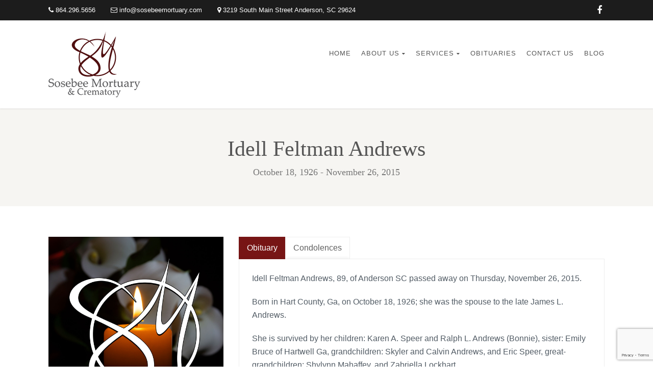

--- FILE ---
content_type: text/html; charset=UTF-8
request_url: https://sosebeemortuary.com/obituary/idell-feltman-andrews
body_size: 155906
content:
<!DOCTYPE html><html lang="en-US" class="no-js"><head><meta charset="UTF-8"><link rel="profile" href="http://gmpg.org/xfn/11"><link rel="pingback" href="https://sosebeemortuary.com/xmlrpc.php"><meta name="viewport" content="width=device-width, user-scalable=no, initial-scale=1.0, minimum-scale=1.0, maximum-scale=1.0"><meta name="format-detection" content="telephone=no"><meta name='robots' content='index, follow, max-image-preview:large, max-snippet:-1, max-video-preview:-1' /><title>Idell Feltman Andrews - Sosebee Mortuary</title><link rel="canonical" href="https://sosebeemortuary.com/obituary/idell-feltman-andrews" /><meta property="og:locale" content="en_US" /><meta property="og:type" content="article" /><meta property="og:title" content="Idell Feltman Andrews" /><meta property="og:description" content="Idell Feltman Andrews, 89, of Anderson SC passed away on Thursday, November 26, 2015. Born in Hart County, Ga, on October 18, 1926; she was the spouse to the late James L. Andrews. She is survived by her children: Karen A. Speer and Ralph L. Andrews (Bonnie), sister: Emily Bruce of Hartwell Ga, grandchildren: Skyler and Calvin Andrews, and Eric Speer, great-grandchildren: Shylynn Mahaffey, and Zabriella Lockhart. In addition to her husband, she is predeceased by 2 brothers and 3 sisters. Graveside services will take place at 11am on Monday, November 30, 2015 at Forest Lawn Memorial Park with Dr. Dennis Tedder officiating. Visitation will follow after the graveside. In lieu of flowers, donations may be made to Anderson Meals on Wheels, 105 S Fant St, Anderson SC 29624 or to the charity of your choice in Mrs. Andrews’ name. Condolences may be offered to the family at www.sosebeemortuary.com The Sosebee Mortuary and Crematory South Chapel is assisting the family with arrangements." /><meta property="og:url" content="https://sosebeemortuary.com/obituary/idell-feltman-andrews" /><meta property="og:site_name" content="Sosebee Mortuary" /><meta property="article:publisher" content="https://www.facebook.com/sosebeemortuary" /><meta property="og:image" content="https://sosebeemortuary.com/wp-content/uploads/2016/10/sosebee-generic.jpg" /><meta property="og:image:width" content="1200" /><meta property="og:image:height" content="1200" /><meta property="og:image:type" content="image/jpeg" /><meta name="twitter:card" content="summary_large_image" /><meta name="twitter:label1" content="Est. reading time" /><meta name="twitter:data1" content="1 minute" /><style media="all">@keyframes wc-skeleton-shimmer{to{transform:translateX(100%)}}body.wc-block-product-gallery-modal-open,body.wc-modal--open{overflow:hidden}.wc-block-grid__products .wc-block-grid__product-image{display:block;position:relative;text-decoration:none}.wc-block-grid__products .wc-block-grid__product-image a{border:0;box-shadow:none;outline:0;text-decoration:none}.wc-block-grid__products .wc-block-grid__product-image img{height:auto;max-width:100%;width:100%}.wc-block-grid__products .wc-block-grid__product-image img[hidden]{display:none}.wc-block-grid__products .wc-block-grid__product-image img[alt=""]{border:1px solid #f2f2f2}.edit-post-visual-editor .editor-block-list__block .wc-block-grid__product-title,.editor-styles-wrapper .wc-block-grid__product-title,.wc-block-grid__product-title{color:inherit;display:block;font-family:inherit;font-size:inherit;font-weight:700;line-height:1.2;padding:0}.wc-block-grid__product-price{display:block}.wc-block-grid__product-price .wc-block-grid__product-price__regular{margin-right:.5em}.wc-block-grid__product-add-to-cart.wp-block-button{white-space:normal;word-break:break-word}.wc-block-grid__product-add-to-cart.wp-block-button .wp-block-button__link{display:inline-flex;font-size:1em;justify-content:center;text-align:center;white-space:normal;word-break:break-word}.wc-block-grid__product-add-to-cart.wp-block-button .wp-block-button__link.loading{opacity:.25}.wc-block-grid__product-add-to-cart.wp-block-button .wp-block-button__link.added:after{content:"";display:inline-block;font-family:WooCommerce;height:auto;margin-left:.5em;width:auto}.wc-block-grid__product-add-to-cart.wp-block-button .wp-block-button__link.loading:after{animation:spin 2s linear infinite;content:"";display:inline-block;font-family:WooCommerce;height:auto;margin-left:.5em;width:auto}.has-5-columns:not(.alignfull) .wc-block-grid__product-add-to-cart.wp-block-button .wp-block-button__link:after,.has-6-columns .wc-block-grid__product-add-to-cart.wp-block-button .wp-block-button__link:after,.has-7-columns .wc-block-grid__product-add-to-cart.wp-block-button .wp-block-button__link:after,.has-8-columns .wc-block-grid__product-add-to-cart.wp-block-button .wp-block-button__link:after,.has-9-columns .wc-block-grid__product-add-to-cart.wp-block-button .wp-block-button__link:after{content:"";margin:0}.wc-block-grid__product-rating,.wp-block-woocommerce-product-review-rating{display:block}.wc-block-grid__product-rating .star-rating,.wc-block-grid__product-rating .wc-block-grid__product-rating__stars,.wc-block-grid__product-rating .wc-block-product-review-rating__stars,.wp-block-woocommerce-product-review-rating .star-rating,.wp-block-woocommerce-product-review-rating .wc-block-grid__product-rating__stars,.wp-block-woocommerce-product-review-rating .wc-block-product-review-rating__stars{font-family:WooCommerce;font-size:1em;font-weight:400;height:1.618em;line-height:1.618;margin:0 auto;overflow:hidden;position:relative;text-align:left;width:5.3em}.wc-block-grid__product-rating .star-rating:before,.wc-block-grid__product-rating .wc-block-grid__product-rating__stars:before,.wc-block-grid__product-rating .wc-block-product-review-rating__stars:before,.wp-block-woocommerce-product-review-rating .star-rating:before,.wp-block-woocommerce-product-review-rating .wc-block-grid__product-rating__stars:before,.wp-block-woocommerce-product-review-rating .wc-block-product-review-rating__stars:before{content:"SSSSS";left:0;opacity:.5;position:absolute;right:0;top:0;white-space:nowrap}.wc-block-grid__product-rating .star-rating span,.wc-block-grid__product-rating .wc-block-grid__product-rating__stars span,.wc-block-grid__product-rating .wc-block-product-review-rating__stars span,.wp-block-woocommerce-product-review-rating .star-rating span,.wp-block-woocommerce-product-review-rating .wc-block-grid__product-rating__stars span,.wp-block-woocommerce-product-review-rating .wc-block-product-review-rating__stars span{left:0;overflow:hidden;padding-top:1.5em;position:absolute;right:0;top:0}.wc-block-grid__product-rating .star-rating span:before,.wc-block-grid__product-rating .wc-block-grid__product-rating__stars span:before,.wc-block-grid__product-rating .wc-block-product-review-rating__stars span:before,.wp-block-woocommerce-product-review-rating .star-rating span:before,.wp-block-woocommerce-product-review-rating .wc-block-grid__product-rating__stars span:before,.wp-block-woocommerce-product-review-rating .wc-block-product-review-rating__stars span:before{color:inherit;content:"SSSSS";left:0;position:absolute;right:0;top:0;white-space:nowrap}.wc-block-grid .wc-block-grid__product-onsale,.wc-block-grid__product-image .wc-block-grid__product-onsale{background:#fff;border:1px solid #43454b;border-radius:4px;color:#43454b;display:inline-block;font-size:.875em;font-weight:600;left:auto;padding:.25em .75em;position:absolute;right:4px;text-align:center;text-transform:uppercase;top:4px;width:auto;z-index:9}.wc-block-grid__product .wc-block-grid__product-image,.wc-block-grid__product .wc-block-grid__product-link{display:inline-block;position:relative}.wc-block-grid__product .wc-block-grid__product-image:not(.wc-block-components-product-image),.wc-block-grid__product .wc-block-grid__product-title{margin:0 0 12px}.wc-block-grid__product .wc-block-grid__product-add-to-cart,.wc-block-grid__product .wc-block-grid__product-onsale,.wc-block-grid__product .wc-block-grid__product-price,.wc-block-grid__product .wc-block-grid__product-rating{margin:0 auto 12px}.theme-twentysixteen .wc-block-grid .price ins{color:#77a464}.theme-twentynineteen .wc-block-grid__product{font-size:.88889em}.theme-twentynineteen .wc-block-components-product-sale-badge,.theme-twentynineteen .wc-block-components-product-title,.theme-twentynineteen .wc-block-grid__product-onsale,.theme-twentynineteen .wc-block-grid__product-title{font-family:-apple-system,BlinkMacSystemFont,Segoe UI,Roboto,Oxygen,Ubuntu,Cantarell,Fira Sans,Droid Sans,Helvetica Neue,sans-serif}.theme-twentynineteen .wc-block-grid__product-title:before{display:none}.theme-twentynineteen .wc-block-components-product-sale-badge,.theme-twentynineteen .wc-block-grid__product-onsale{line-height:1}.theme-twentynineteen .editor-styles-wrapper .wp-block-button .wp-block-button__link:not(.has-text-color){color:#fff}.theme-twentytwenty .wc-block-grid__product-link{color:#000}.theme-twentytwenty .wc-block-components-product-title,.theme-twentytwenty .wc-block-grid__product-title{color:#cd2653;font-family:-apple-system,blinkmacsystemfont,Helvetica Neue,helvetica,sans-serif;font-size:1em}.theme-twentytwenty .wp-block-columns .wc-block-components-product-title{margin-top:0}.theme-twentytwenty .wc-block-components-product-price .woocommerce-Price-amount,.theme-twentytwenty .wc-block-components-product-price__value,.theme-twentytwenty .wc-block-grid__product-price .woocommerce-Price-amount,.theme-twentytwenty .wc-block-grid__product-price__value{font-family:-apple-system,blinkmacsystemfont,Helvetica Neue,helvetica,sans-serif;font-size:.9em}.theme-twentytwenty .wc-block-components-product-price del,.theme-twentytwenty .wc-block-grid__product-price del{opacity:.7}.theme-twentytwenty .wc-block-components-product-price ins,.theme-twentytwenty .wc-block-grid__product-price ins{text-decoration:none}.theme-twentytwenty .star-rating,.theme-twentytwenty .wc-block-grid__product-rating{font-size:.7em}.theme-twentytwenty .star-rating .wc-block-components-product-rating__stars,.theme-twentytwenty .star-rating .wc-block-grid__product-rating__stars,.theme-twentytwenty .wc-block-grid__product-rating .wc-block-components-product-rating__stars,.theme-twentytwenty .wc-block-grid__product-rating .wc-block-grid__product-rating__stars{line-height:1}.theme-twentytwenty .wc-block-components-product-button>.wp-block-button__link,.theme-twentytwenty .wc-block-grid__product-add-to-cart>.wp-block-button__link{font-family:-apple-system,blinkmacsystemfont,Helvetica Neue,helvetica,sans-serif}.theme-twentytwenty .wc-block-components-product-sale-badge,.theme-twentytwenty .wc-block-grid__products .wc-block-grid__product-onsale{background:#cd2653;color:#fff;font-family:-apple-system,blinkmacsystemfont,Helvetica Neue,helvetica,sans-serif;font-weight:700;letter-spacing:-.02em;line-height:1.2;text-transform:uppercase}.theme-twentytwenty .wc-block-grid__products .wc-block-components-product-sale-badge{position:static}.theme-twentytwenty .wc-block-grid__products .wc-block-grid__product-image .wc-block-components-product-sale-badge{position:absolute}.theme-twentytwenty .wc-block-grid__products .wc-block-grid__product-onsale:not(.wc-block-components-product-sale-badge){position:absolute;right:4px;top:4px;z-index:1}.theme-twentytwenty .wc-block-active-filters__title,.theme-twentytwenty .wc-block-attribute-filter__title,.theme-twentytwenty .wc-block-price-filter__title,.theme-twentytwenty .wc-block-stock-filter__title{font-size:1em}.theme-twentytwenty .wc-block-active-filters .wc-block-active-filters__clear-all,.theme-twentytwenty .wc-block-grid__product-add-to-cart.wp-block-button .wp-block-button__link{font-size:.75em}@media only screen and (min-width:768px){.theme-twentytwenty .wc-block-grid__products .wc-block-grid__product-onsale{font-size:.875em;padding:.5em}}@media only screen and (min-width:1168px){.theme-twentytwenty .wc-block-grid__products .wc-block-grid__product-onsale{font-size:.875em;padding:.5em}}.theme-twentytwentytwo .wc-block-grid__product-add-to-cart .added_to_cart{display:block;margin-top:12px}.theme-twentytwentytwo .wc-block-components-product-price ins,.theme-twentytwentytwo .wc-block-grid__product-price ins{text-decoration:none}.screen-reader-text{clip:rect(1px,1px,1px,1px);word-wrap:normal!important;border:0;clip-path:inset(50%);height:1px;margin:-1px;overflow:hidden;overflow-wrap:normal!important;padding:0;position:absolute!important;width:1px}.screen-reader-text:focus{clip:auto!important;background-color:#fff;border-radius:3px;box-shadow:0 0 2px 2px rgba(0,0,0,.6);clip-path:none;color:#2b2d2f;display:block;font-size:.875rem;font-weight:700;height:auto;left:5px;line-height:normal;padding:15px 23px 14px;text-decoration:none;top:5px;width:auto;z-index:100000}.wp-block-group.woocommerce.product .up-sells.upsells.products{max-width:var(--wp--style--global--wide-size)}@keyframes wc-skeleton-shimmer{to{transform:translateX(100%)}}.wc-block-components-notice-banner{align-content:flex-start;align-items:stretch;background-color:#fff;border:1px solid #2f2f2f;border-radius:4px;box-sizing:border-box;color:#2f2f2f;display:flex;font-size:.875em;font-weight:400;gap:12px;line-height:1.5;margin:16px 0;padding:16px!important}.wc-block-components-notice-banner>.wc-block-components-notice-banner__content{align-self:center;flex-basis:100%;padding-right:16px;white-space:normal}.wc-block-components-notice-banner>.wc-block-components-notice-banner__content:last-child{padding-right:0}.wc-block-components-notice-banner>.wc-block-components-notice-banner__content .wc-block-components-notice-banner__summary{font-weight:600;margin:0 0 8px}.wc-block-components-notice-banner>.wc-block-components-notice-banner__content ol,.wc-block-components-notice-banner>.wc-block-components-notice-banner__content ul{margin:0 0 0 24px;padding:0}.wc-block-components-notice-banner>.wc-block-components-notice-banner__content ol li:after,.wc-block-components-notice-banner>.wc-block-components-notice-banner__content ul li:after{clear:both;content:"";display:block}.wc-block-components-notice-banner>.wc-block-components-notice-banner__content .wc-forward{appearance:none;background:transparent!important;border:0;color:#2f2f2f!important;float:right;margin:0;opacity:.7;padding:0!important;text-decoration-line:underline;text-underline-position:under;transition:all .2s ease-in-out}.wc-block-components-notice-banner>.wc-block-components-notice-banner__content .wc-forward:active,.wc-block-components-notice-banner>.wc-block-components-notice-banner__content .wc-forward:focus,.wc-block-components-notice-banner>.wc-block-components-notice-banner__content .wc-forward:hover{opacity:1;text-decoration:none}.wc-block-components-notice-banner>svg{fill:#fff;background-color:#2f2f2f;border-radius:50%;flex-grow:0;flex-shrink:0;height:100%;padding:2px}.wc-block-components-notice-banner>.wc-block-components-button{background:transparent none!important;border:0!important;box-shadow:none!important;color:#2f2f2f!important;flex:0 0 16px;height:16px!important;margin:6px 0 0 auto!important;min-height:auto!important;min-width:0!important;opacity:.6;outline:none!important;padding:0!important;width:16px!important}.wc-block-components-notice-banner>.wc-block-components-button>svg{margin:0!important}.wc-block-components-notice-banner>.wc-block-components-button:active,.wc-block-components-notice-banner>.wc-block-components-button:focus,.wc-block-components-notice-banner>.wc-block-components-button:hover{opacity:1}.wc-block-components-notice-banner>.wc-block-components-button:focus{outline:2px solid currentColor!important;outline-offset:0}.wc-block-components-notice-banner.is-error{background-color:#fff0f0;border-color:#cc1818}.wc-block-components-notice-banner.is-error>svg{background-color:#cc1818;transform:rotate(180deg)}.wc-block-components-notice-banner.is-warning{background-color:#fffbf4;border-color:#f0b849}.wc-block-components-notice-banner.is-warning>svg{background-color:#f0b849;transform:rotate(180deg)}.wc-block-components-notice-banner.is-success{background-color:#f4fff7;border-color:#4ab866}.wc-block-components-notice-banner.is-success>svg{background-color:#4ab866}.wc-block-components-notice-banner.is-info{background-color:#f4f8ff;border-color:#007cba}.wc-block-components-notice-banner.is-info>svg{background-color:#007cba}.wc-block-components-notice-banner:focus{outline-width:0}.wc-block-components-notice-banner:focus-visible{outline-style:solid;outline-width:2px}.woocommerce.wc-block-store-notices.alignwide{max-width:var(--wp--style--global--wide-size)}
.wpcf7 .screen-reader-response{position:absolute;overflow:hidden;clip:rect(1px,1px,1px,1px);clip-path:inset(50%);height:1px;width:1px;margin:-1px;padding:0;border:0;word-wrap:normal !important}.wpcf7 .hidden-fields-container{display:none}.wpcf7 form .wpcf7-response-output{margin:2em .5em 1em;padding:.2em 1em;border:2px solid #00a0d2}.wpcf7 form.init .wpcf7-response-output,.wpcf7 form.resetting .wpcf7-response-output,.wpcf7 form.submitting .wpcf7-response-output{display:none}.wpcf7 form.sent .wpcf7-response-output{border-color:#46b450}.wpcf7 form.failed .wpcf7-response-output,.wpcf7 form.aborted .wpcf7-response-output{border-color:#dc3232}.wpcf7 form.spam .wpcf7-response-output{border-color:#f56e28}.wpcf7 form.invalid .wpcf7-response-output,.wpcf7 form.unaccepted .wpcf7-response-output,.wpcf7 form.payment-required .wpcf7-response-output{border-color:#ffb900}.wpcf7-form-control-wrap{position:relative}.wpcf7-not-valid-tip{color:#dc3232;font-size:1em;font-weight:400;display:block}.use-floating-validation-tip .wpcf7-not-valid-tip{position:relative;top:-2ex;left:1em;z-index:100;border:1px solid #dc3232;background:#fff;padding:.2em .8em;width:24em}.wpcf7-list-item{display:inline-block;margin:0 0 0 1em}.wpcf7-list-item-label:before,.wpcf7-list-item-label:after{content:" "}.wpcf7-spinner{visibility:hidden;display:inline-block;background-color:#23282d;opacity:.75;width:24px;height:24px;border:none;border-radius:100%;padding:0;margin:0 24px;position:relative}form.submitting .wpcf7-spinner{visibility:visible}.wpcf7-spinner:before{content:'';position:absolute;background-color:#fbfbfc;top:4px;left:4px;width:6px;height:6px;border:none;border-radius:100%;transform-origin:8px 8px;animation-name:spin;animation-duration:1s;animation-timing-function:linear;animation-iteration-count:infinite}@media (prefers-reduced-motion:reduce){.wpcf7-spinner:before{animation-name:blink;animation-duration:2s}}@keyframes spin{from{transform:rotate(0deg)}to{transform:rotate(360deg)}}@keyframes blink{from{opacity:0}50%{opacity:1}to{opacity:0}}.wpcf7 [inert]{opacity:.5}.wpcf7 input[type=file]{cursor:pointer}.wpcf7 input[type=file]:disabled{cursor:default}.wpcf7 .wpcf7-submit:disabled{cursor:not-allowed}.wpcf7 input[type=url],.wpcf7 input[type=email],.wpcf7 input[type=tel]{direction:ltr}.wpcf7-reflection>output{display:list-item;list-style:none}.wpcf7-reflection>output[hidden]{display:none}
:root{--woocommerce:#720eec;--wc-green:#7ad03a;--wc-red:#a00;--wc-orange:#ffba00;--wc-blue:#2ea2cc;--wc-primary:#720eec;--wc-primary-text:#fcfbfe;--wc-secondary:#e9e6ed;--wc-secondary-text:#515151;--wc-highlight:#958e09;--wc-highligh-text:#fff;--wc-content-bg:#fff;--wc-subtext:#767676;--wc-form-border-color:rgba(32,7,7,.8);--wc-form-border-radius:4px;--wc-form-border-width:1px}.woocommerce .woocommerce-error .button,.woocommerce .woocommerce-info .button,.woocommerce .woocommerce-message .button,.woocommerce-page .woocommerce-error .button,.woocommerce-page .woocommerce-info .button,.woocommerce-page .woocommerce-message .button{float:right}.woocommerce .col2-set,.woocommerce-page .col2-set{width:100%}.woocommerce .col2-set:after,.woocommerce .col2-set:before,.woocommerce-page .col2-set:after,.woocommerce-page .col2-set:before{content:" ";display:table}.woocommerce .col2-set:after,.woocommerce-page .col2-set:after{clear:both}.woocommerce .col2-set .col-1,.woocommerce-page .col2-set .col-1{float:left;width:48%}.woocommerce .col2-set .col-2,.woocommerce-page .col2-set .col-2{float:right;width:48%}.woocommerce img,.woocommerce-page img{height:auto;max-width:100%}.woocommerce #content div.product div.images,.woocommerce div.product div.images,.woocommerce-page #content div.product div.images,.woocommerce-page div.product div.images{float:left;width:48%}.woocommerce #content div.product div.thumbnails:after,.woocommerce #content div.product div.thumbnails:before,.woocommerce div.product div.thumbnails:after,.woocommerce div.product div.thumbnails:before,.woocommerce-page #content div.product div.thumbnails:after,.woocommerce-page #content div.product div.thumbnails:before,.woocommerce-page div.product div.thumbnails:after,.woocommerce-page div.product div.thumbnails:before{content:" ";display:table}.woocommerce #content div.product div.thumbnails:after,.woocommerce div.product div.thumbnails:after,.woocommerce-page #content div.product div.thumbnails:after,.woocommerce-page div.product div.thumbnails:after{clear:both}.woocommerce #content div.product div.thumbnails a,.woocommerce div.product div.thumbnails a,.woocommerce-page #content div.product div.thumbnails a,.woocommerce-page div.product div.thumbnails a{float:left;width:30.75%;margin-right:3.8%;margin-bottom:1em}.woocommerce #content div.product div.thumbnails a.last,.woocommerce div.product div.thumbnails a.last,.woocommerce-page #content div.product div.thumbnails a.last,.woocommerce-page div.product div.thumbnails a.last{margin-right:0}.woocommerce #content div.product div.thumbnails a.first,.woocommerce div.product div.thumbnails a.first,.woocommerce-page #content div.product div.thumbnails a.first,.woocommerce-page div.product div.thumbnails a.first{clear:both}.woocommerce #content div.product div.thumbnails.columns-1 a,.woocommerce div.product div.thumbnails.columns-1 a,.woocommerce-page #content div.product div.thumbnails.columns-1 a,.woocommerce-page div.product div.thumbnails.columns-1 a{width:100%;margin-right:0;float:none}.woocommerce #content div.product div.thumbnails.columns-2 a,.woocommerce div.product div.thumbnails.columns-2 a,.woocommerce-page #content div.product div.thumbnails.columns-2 a,.woocommerce-page div.product div.thumbnails.columns-2 a{width:48%}.woocommerce #content div.product div.thumbnails.columns-4 a,.woocommerce div.product div.thumbnails.columns-4 a,.woocommerce-page #content div.product div.thumbnails.columns-4 a,.woocommerce-page div.product div.thumbnails.columns-4 a{width:22.05%}.woocommerce #content div.product div.thumbnails.columns-5 a,.woocommerce div.product div.thumbnails.columns-5 a,.woocommerce-page #content div.product div.thumbnails.columns-5 a,.woocommerce-page div.product div.thumbnails.columns-5 a{width:16.9%}.woocommerce #content div.product div.summary,.woocommerce div.product div.summary,.woocommerce-page #content div.product div.summary,.woocommerce-page div.product div.summary{float:right;width:48%;clear:none}.woocommerce #content div.product .woocommerce-tabs,.woocommerce div.product .woocommerce-tabs,.woocommerce-page #content div.product .woocommerce-tabs,.woocommerce-page div.product .woocommerce-tabs{clear:both}.woocommerce #content div.product .woocommerce-tabs ul.tabs:after,.woocommerce #content div.product .woocommerce-tabs ul.tabs:before,.woocommerce div.product .woocommerce-tabs ul.tabs:after,.woocommerce div.product .woocommerce-tabs ul.tabs:before,.woocommerce-page #content div.product .woocommerce-tabs ul.tabs:after,.woocommerce-page #content div.product .woocommerce-tabs ul.tabs:before,.woocommerce-page div.product .woocommerce-tabs ul.tabs:after,.woocommerce-page div.product .woocommerce-tabs ul.tabs:before{content:" ";display:table}.woocommerce #content div.product .woocommerce-tabs ul.tabs:after,.woocommerce div.product .woocommerce-tabs ul.tabs:after,.woocommerce-page #content div.product .woocommerce-tabs ul.tabs:after,.woocommerce-page div.product .woocommerce-tabs ul.tabs:after{clear:both}.woocommerce #content div.product .woocommerce-tabs ul.tabs li,.woocommerce div.product .woocommerce-tabs ul.tabs li,.woocommerce-page #content div.product .woocommerce-tabs ul.tabs li,.woocommerce-page div.product .woocommerce-tabs ul.tabs li{display:inline-block}.woocommerce #content div.product #reviews .comment:after,.woocommerce #content div.product #reviews .comment:before,.woocommerce div.product #reviews .comment:after,.woocommerce div.product #reviews .comment:before,.woocommerce-page #content div.product #reviews .comment:after,.woocommerce-page #content div.product #reviews .comment:before,.woocommerce-page div.product #reviews .comment:after,.woocommerce-page div.product #reviews .comment:before{content:" ";display:table}.woocommerce #content div.product #reviews .comment:after,.woocommerce div.product #reviews .comment:after,.woocommerce-page #content div.product #reviews .comment:after,.woocommerce-page div.product #reviews .comment:after{clear:both}.woocommerce #content div.product #reviews .comment img,.woocommerce div.product #reviews .comment img,.woocommerce-page #content div.product #reviews .comment img,.woocommerce-page div.product #reviews .comment img{float:right;height:auto}.woocommerce ul.products,.woocommerce-page ul.products{clear:both}.woocommerce ul.products:after,.woocommerce ul.products:before,.woocommerce-page ul.products:after,.woocommerce-page ul.products:before{content:" ";display:table}.woocommerce ul.products:after,.woocommerce-page ul.products:after{clear:both}.woocommerce ul.products li.product,.woocommerce-page ul.products li.product{float:left;margin:0 3.8% 2.992em 0;padding:0;position:relative;width:22.05%;margin-left:0}.woocommerce ul.products li.first,.woocommerce-page ul.products li.first{clear:both}.woocommerce ul.products li.last,.woocommerce-page ul.products li.last{margin-right:0}.woocommerce ul.products.columns-1 li.product,.woocommerce-page ul.products.columns-1 li.product{width:100%;margin-right:0}.woocommerce ul.products.columns-2 li.product,.woocommerce-page ul.products.columns-2 li.product{width:48%}.woocommerce ul.products.columns-3 li.product,.woocommerce-page ul.products.columns-3 li.product{width:30.75%}.woocommerce ul.products.columns-5 li.product,.woocommerce-page ul.products.columns-5 li.product{width:16.95%}.woocommerce ul.products.columns-6 li.product,.woocommerce-page ul.products.columns-6 li.product{width:13.5%}.woocommerce-page.columns-1 ul.products li.product,.woocommerce.columns-1 ul.products li.product{width:100%;margin-right:0}.woocommerce-page.columns-2 ul.products li.product,.woocommerce.columns-2 ul.products li.product{width:48%}.woocommerce-page.columns-3 ul.products li.product,.woocommerce.columns-3 ul.products li.product{width:30.75%}.woocommerce-page.columns-5 ul.products li.product,.woocommerce.columns-5 ul.products li.product{width:16.95%}.woocommerce-page.columns-6 ul.products li.product,.woocommerce.columns-6 ul.products li.product{width:13.5%}.woocommerce .woocommerce-result-count,.woocommerce-page .woocommerce-result-count{float:left}.woocommerce .woocommerce-ordering,.woocommerce-page .woocommerce-ordering{float:right}.woocommerce .woocommerce-pagination ul.page-numbers:after,.woocommerce .woocommerce-pagination ul.page-numbers:before,.woocommerce-page .woocommerce-pagination ul.page-numbers:after,.woocommerce-page .woocommerce-pagination ul.page-numbers:before{content:" ";display:table}.woocommerce .woocommerce-pagination ul.page-numbers:after,.woocommerce-page .woocommerce-pagination ul.page-numbers:after{clear:both}.woocommerce .woocommerce-pagination ul.page-numbers li,.woocommerce-page .woocommerce-pagination ul.page-numbers li{display:inline-block}.woocommerce #content table.cart img,.woocommerce table.cart img,.woocommerce-page #content table.cart img,.woocommerce-page table.cart img{height:auto}.woocommerce #content table.cart td.actions,.woocommerce table.cart td.actions,.woocommerce-page #content table.cart td.actions,.woocommerce-page table.cart td.actions{text-align:right}.woocommerce #content table.cart td.actions .input-text,.woocommerce table.cart td.actions .input-text,.woocommerce-page #content table.cart td.actions .input-text,.woocommerce-page table.cart td.actions .input-text{width:80px}.woocommerce #content table.cart td.actions .coupon,.woocommerce table.cart td.actions .coupon,.woocommerce-page #content table.cart td.actions .coupon,.woocommerce-page table.cart td.actions .coupon{float:left}.woocommerce .cart-collaterals,.woocommerce-page .cart-collaterals{width:100%}.woocommerce .cart-collaterals:after,.woocommerce .cart-collaterals:before,.woocommerce-page .cart-collaterals:after,.woocommerce-page .cart-collaterals:before{content:" ";display:table}.woocommerce .cart-collaterals:after,.woocommerce-page .cart-collaterals:after{clear:both}.woocommerce .cart-collaterals .related,.woocommerce-page .cart-collaterals .related{width:30.75%;float:left}.woocommerce .cart-collaterals .cross-sells,.woocommerce-page .cart-collaterals .cross-sells{width:48%;float:left}.woocommerce .cart-collaterals .cross-sells ul.products,.woocommerce-page .cart-collaterals .cross-sells ul.products{float:none}.woocommerce .cart-collaterals .cross-sells ul.products li,.woocommerce-page .cart-collaterals .cross-sells ul.products li{width:48%}.woocommerce .cart-collaterals .shipping_calculator,.woocommerce-page .cart-collaterals .shipping_calculator{width:48%;clear:right;float:right}.woocommerce .cart-collaterals .shipping_calculator:after,.woocommerce .cart-collaterals .shipping_calculator:before,.woocommerce-page .cart-collaterals .shipping_calculator:after,.woocommerce-page .cart-collaterals .shipping_calculator:before{content:" ";display:table}.woocommerce .cart-collaterals .shipping_calculator:after,.woocommerce-page .cart-collaterals .shipping_calculator:after{clear:both}.woocommerce .cart-collaterals .shipping_calculator .col2-set .col-1,.woocommerce .cart-collaterals .shipping_calculator .col2-set .col-2,.woocommerce-page .cart-collaterals .shipping_calculator .col2-set .col-1,.woocommerce-page .cart-collaterals .shipping_calculator .col2-set .col-2{width:47%}.woocommerce .cart-collaterals .cart_totals,.woocommerce-page .cart-collaterals .cart_totals{float:right;width:48%}.woocommerce ul.cart_list li:after,.woocommerce ul.cart_list li:before,.woocommerce ul.product_list_widget li:after,.woocommerce ul.product_list_widget li:before,.woocommerce-page ul.cart_list li:after,.woocommerce-page ul.cart_list li:before,.woocommerce-page ul.product_list_widget li:after,.woocommerce-page ul.product_list_widget li:before{content:" ";display:table}.woocommerce ul.cart_list li:after,.woocommerce ul.product_list_widget li:after,.woocommerce-page ul.cart_list li:after,.woocommerce-page ul.product_list_widget li:after{clear:both}.woocommerce ul.cart_list li img,.woocommerce ul.product_list_widget li img,.woocommerce-page ul.cart_list li img,.woocommerce-page ul.product_list_widget li img{float:right;height:auto}.woocommerce form .form-row:after,.woocommerce form .form-row:before,.woocommerce-page form .form-row:after,.woocommerce-page form .form-row:before{content:" ";display:table}.woocommerce form .form-row:after,.woocommerce-page form .form-row:after{clear:both}.woocommerce form .form-row label,.woocommerce-page form .form-row label{display:block}.woocommerce form .form-row label.checkbox,.woocommerce-page form .form-row label.checkbox{display:inline}.woocommerce form .form-row select,.woocommerce-page form .form-row select{width:100%}.woocommerce form .form-row .input-text,.woocommerce-page form .form-row .input-text{box-sizing:border-box;width:100%}.woocommerce form .form-row-first,.woocommerce form .form-row-last,.woocommerce-page form .form-row-first,.woocommerce-page form .form-row-last{width:47%;overflow:visible}.woocommerce form .form-row-first,.woocommerce-page form .form-row-first{float:left}.woocommerce form .form-row-last,.woocommerce-page form .form-row-last{float:right}.woocommerce form .form-row-wide,.woocommerce-page form .form-row-wide{clear:both}.woocommerce form .password-input,.woocommerce-page form .password-input{display:flex;flex-direction:column;justify-content:center;position:relative}.woocommerce form .password-input input[type=password],.woocommerce-page form .password-input input[type=password]{padding-right:2.5rem}.woocommerce form .password-input input::-ms-reveal,.woocommerce-page form .password-input input::-ms-reveal{display:none}.woocommerce form .show-password-input,.woocommerce-page form .show-password-input{background-color:transparent;border-radius:0;border:0;color:var(--wc-form-color-text,#000);cursor:pointer;font-size:inherit;line-height:inherit;margin:0;padding:0;position:absolute;right:.7em;text-decoration:none;top:50%;transform:translateY(-50%);-moz-osx-font-smoothing:inherit;-webkit-appearance:none;-webkit-font-smoothing:inherit}.woocommerce form .show-password-input:before,.woocommerce-page form .show-password-input:before{background-repeat:no-repeat;background-size:cover;background-image:url('data:image/svg+xml,<svg width="20" height="20" viewBox="0 0 20 20" fill="none" xmlns="http://www.w3.org/2000/svg"><path d="M17.3 3.3C16.9 2.9 16.2 2.9 15.7 3.3L13.3 5.7C12.2437 5.3079 11.1267 5.1048 10 5.1C6.2 5.2 2.8 7.2 1 10.5C1.2 10.9 1.5 11.3 1.8 11.7C2.6 12.8 3.6 13.7 4.7 14.4L3 16.1C2.6 16.5 2.5 17.2 3 17.7C3.4 18.1 4.1 18.2 4.6 17.7L17.3 4.9C17.7 4.4 17.7 3.7 17.3 3.3ZM6.7 12.3L5.4 13.6C4.2 12.9 3.1 11.9 2.3 10.7C3.5 9 5.1 7.8 7 7.2C5.7 8.6 5.6 10.8 6.7 12.3ZM10.1 9C9.6 8.5 9.7 7.7 10.2 7.2C10.7 6.8 11.4 6.8 11.9 7.2L10.1 9ZM18.3 9.5C17.8 8.8 17.2 8.1 16.5 7.6L15.5 8.6C16.3 9.2 17 9.9 17.6 10.8C15.9 13.4 13 15 9.9 15H9.1L8.1 16C8.8 15.9 9.4 16 10 16C13.3 16 16.4 14.4 18.3 11.7C18.6 11.3 18.8 10.9 19.1 10.5C18.8 10.2 18.6 9.8 18.3 9.5ZM14 10L10 14C12.2 14 14 12.2 14 10Z" fill="%23111111"/></svg>');content:"";display:block;height:22px;width:22px}.woocommerce form .show-password-input.display-password:before,.woocommerce-page form .show-password-input.display-password:before{background-image:url('data:image/svg+xml,<svg width="20" height="20" viewBox="0 0 20 20" fill="none" xmlns="http://www.w3.org/2000/svg"><path d="M18.3 9.49999C15 4.89999 8.50002 3.79999 3.90002 7.19999C2.70002 8.09999 1.70002 9.29999 0.900024 10.6C1.10002 11 1.40002 11.4 1.70002 11.8C5.00002 16.4 11.3 17.4 15.9 14.2C16.8 13.5 17.6 12.8 18.3 11.8C18.6 11.4 18.8 11 19.1 10.6C18.8 10.2 18.6 9.79999 18.3 9.49999ZM10.1 7.19999C10.6 6.69999 11.4 6.69999 11.9 7.19999C12.4 7.69999 12.4 8.49999 11.9 8.99999C11.4 9.49999 10.6 9.49999 10.1 8.99999C9.60003 8.49999 9.60003 7.69999 10.1 7.19999ZM10 14.9C6.90002 14.9 4.00002 13.3 2.30002 10.7C3.50002 8.99999 5.10002 7.79999 7.00002 7.19999C6.30002 7.99999 6.00002 8.89999 6.00002 9.89999C6.00002 12.1 7.70002 14 10 14C12.2 14 14.1 12.3 14.1 9.99999V9.89999C14.1 8.89999 13.7 7.89999 13 7.19999C14.9 7.79999 16.5 8.99999 17.7 10.7C16 13.3 13.1 14.9 10 14.9Z" fill="%23111111"/></svg>')}.woocommerce #payment .form-row select,.woocommerce-page #payment .form-row select{width:auto}.woocommerce #payment .terms,.woocommerce #payment .wc-terms-and-conditions,.woocommerce-page #payment .terms,.woocommerce-page #payment .wc-terms-and-conditions{text-align:left;padding:0 1em 0 0;float:left}.woocommerce #payment #place_order,.woocommerce-page #payment #place_order{float:right}.woocommerce .woocommerce-billing-fields:after,.woocommerce .woocommerce-billing-fields:before,.woocommerce .woocommerce-shipping-fields:after,.woocommerce .woocommerce-shipping-fields:before,.woocommerce-page .woocommerce-billing-fields:after,.woocommerce-page .woocommerce-billing-fields:before,.woocommerce-page .woocommerce-shipping-fields:after,.woocommerce-page .woocommerce-shipping-fields:before{content:" ";display:table}.woocommerce .woocommerce-billing-fields:after,.woocommerce .woocommerce-shipping-fields:after,.woocommerce-page .woocommerce-billing-fields:after,.woocommerce-page .woocommerce-shipping-fields:after{clear:both}.woocommerce .woocommerce-terms-and-conditions,.woocommerce-page .woocommerce-terms-and-conditions{margin-bottom:1.618em;padding:1.618em}.woocommerce .woocommerce-oembed,.woocommerce-page .woocommerce-oembed{position:relative}.woocommerce-account .woocommerce-MyAccount-navigation{float:left;width:30%}.woocommerce-account .woocommerce-MyAccount-content{float:right;width:68%}.woocommerce-account .woocommerce-MyAccount-content mark{background-color:transparent;color:inherit;font-weight:700}.woocommerce-page.left-sidebar #content.twentyeleven{width:58.4%;margin:0 7.6%;float:right}.woocommerce-page.right-sidebar #content.twentyeleven{margin:0 7.6%;width:58.4%;float:left}.twentyfourteen .tfwc{padding:12px 10px 0;max-width:474px;margin:0 auto}.twentyfourteen .tfwc .product .entry-summary{padding:0!important;margin:0 0 1.618em!important}.twentyfourteen .tfwc div.product.hentry.has-post-thumbnail{margin-top:0}@media screen and (min-width:673px){.twentyfourteen .tfwc{padding-right:30px;padding-left:30px}}@media screen and (min-width:1040px){.twentyfourteen .tfwc{padding-right:15px;padding-left:15px}}@media screen and (min-width:1110px){.twentyfourteen .tfwc{padding-right:30px;padding-left:30px}}@media screen and (min-width:1218px){.twentyfourteen .tfwc{margin-right:54px}.full-width .twentyfourteen .tfwc{margin-right:auto}}.twentyfifteen .t15wc{padding-left:7.6923%;padding-right:7.6923%;padding-top:7.6923%;margin-bottom:7.6923%;background:#fff;box-shadow:0 0 1px rgba(0,0,0,.15)}.twentyfifteen .t15wc .page-title{margin-left:0}@media screen and (min-width:38.75em){.twentyfifteen .t15wc{margin-right:7.6923%;margin-left:7.6923%;margin-top:8.3333%}}@media screen and (min-width:59.6875em){.twentyfifteen .t15wc{margin-left:8.3333%;margin-right:8.3333%;padding:10%}.single-product .twentyfifteen .entry-summary{padding:0!important}}.twentysixteen .site-main{margin-right:7.6923%;margin-left:7.6923%}.twentysixteen .entry-summary{margin-right:0;margin-left:0}#content .twentysixteen div.product div.images,#content .twentysixteen div.product div.summary{width:46.42857%}@media screen and (min-width:44.375em){.twentysixteen .site-main{margin-right:23.0769%}}@media screen and (min-width:56.875em){.twentysixteen .site-main{margin-right:0;margin-left:0}.no-sidebar .twentysixteen .site-main{margin-right:15%;margin-left:15%}.no-sidebar .twentysixteen .entry-summary{margin-right:0;margin-left:0}}.rtl .woocommerce .col2-set .col-1,.rtl .woocommerce-page .col2-set .col-1{float:right}.rtl .woocommerce .col2-set .col-2,.rtl .woocommerce-page .col2-set .col-2{float:left}
@charset "UTF-8";:root{--woocommerce:#720eec;--wc-green:#7ad03a;--wc-red:#a00;--wc-orange:#ffba00;--wc-blue:#2ea2cc;--wc-primary:#720eec;--wc-primary-text:#fcfbfe;--wc-secondary:#e9e6ed;--wc-secondary-text:#515151;--wc-highlight:#958e09;--wc-highligh-text:#fff;--wc-content-bg:#fff;--wc-subtext:#767676;--wc-form-border-color:rgba(32,7,7,.8);--wc-form-border-radius:4px;--wc-form-border-width:1px}@keyframes spin{100%{transform:rotate(360deg)}}@font-face{font-family:star;src:url(//sosebeemortuary.com/wp-content/plugins/woocommerce/assets/css/../fonts/WooCommerce.woff2) format("woff2"),url(//sosebeemortuary.com/wp-content/plugins/woocommerce/assets/css/../fonts/WooCommerce.woff) format("woff"),url(//sosebeemortuary.com/wp-content/plugins/woocommerce/assets/css/../fonts/WooCommerce.ttf) format("truetype");font-weight:400;font-style:normal}@font-face{font-family:WooCommerce;src:url(//sosebeemortuary.com/wp-content/plugins/woocommerce/assets/css/../fonts/WooCommerce.woff2) format("woff2"),url(//sosebeemortuary.com/wp-content/plugins/woocommerce/assets/css/../fonts/WooCommerce.woff) format("woff"),url(//sosebeemortuary.com/wp-content/plugins/woocommerce/assets/css/../fonts/WooCommerce.ttf) format("truetype");font-weight:400;font-style:normal}.woocommerce form .form-row{padding:3px;margin:0 0 6px}.woocommerce form .form-row [placeholder]:focus::-webkit-input-placeholder{-webkit-transition:opacity .5s .5s ease;transition:opacity .5s .5s ease;opacity:0}.woocommerce form .form-row label{line-height:2}.woocommerce form .form-row label.hidden{visibility:hidden}.woocommerce form .form-row label.inline{display:inline}.woocommerce form .form-row .woocommerce-input-wrapper .description{background:#1e85be;color:#fff;border-radius:3px;padding:1em;margin:.5em 0 0;clear:both;display:none;position:relative}.woocommerce form .form-row .woocommerce-input-wrapper .description a{color:#fff;text-decoration:underline;border:0;box-shadow:none}.woocommerce form .form-row .woocommerce-input-wrapper .description:before{left:50%;top:0;margin-top:-4px;transform:translateX(-50%) rotate(180deg);content:"";position:absolute;border-width:4px 6px 0;border-style:solid;border-color:#1e85be transparent transparent;z-index:100;display:block}.woocommerce form .form-row .input-checkbox{display:inline;margin:-2px 8px 0 0;text-align:center;vertical-align:middle}.woocommerce form .form-row .input-text,.woocommerce form .form-row select{font-family:inherit;font-weight:400;letter-spacing:normal;padding:.5em;display:block;background-color:var(--wc-form-color-background,#fff);border:var(--wc-form-border-width) solid var(--wc-form-border-color);border-radius:var(--wc-form-border-radius);color:var(--wc-form-color-text,#000);box-sizing:border-box;width:100%;margin:0;line-height:normal;height:auto}.woocommerce form .form-row .input-text:focus,.woocommerce form .form-row select:focus{border-color:currentColor}.woocommerce form .form-row select{cursor:pointer;appearance:none;padding-right:3em;background-image:url([data-uri]);background-repeat:no-repeat;background-size:16px;background-position:calc(100% - .5em) 50%}.woocommerce form .form-row textarea{height:4em;line-height:1.5;box-shadow:none}.woocommerce form .form-row .required{color:var(--wc-red);font-weight:700;border:0!important;text-decoration:none;visibility:hidden}.woocommerce form .form-row .optional{visibility:visible}.woocommerce form .form-row.woocommerce-invalid label{color:var(--wc-red)}.woocommerce form .form-row.woocommerce-invalid input.input-text,.woocommerce form .form-row.woocommerce-invalid select{border-color:var(--wc-red)}.woocommerce form .form-row.woocommerce-invalid .select2-container:not(.select2-container--open) .select2-selection{border-color:var(--wc-red)}.woocommerce form .form-row.woocommerce-validated input.input-text,.woocommerce form .form-row.woocommerce-validated select{border-color:var(--wc-green)}.woocommerce form .form-row.woocommerce-validated .select2-container:not(.select2-container--open) .select2-selection{border-color:var(--wc-green)}.woocommerce form .form-row ::-webkit-input-placeholder{line-height:normal}.woocommerce form .form-row :-moz-placeholder{line-height:normal}.woocommerce form .form-row :-ms-input-placeholder{line-height:normal}.select2-container{width:100%}.select2-container .select2-selection--single{height:auto}.select2-container .select2-selection--single .select2-selection__rendered{padding:.5em;line-height:normal;box-sizing:border-box;color:var(--wc-form-color-text,#444);font-weight:400}.select2-container .select2-selection--single .select2-selection__placeholder{color:#999}.select2-container .select2-selection--single .select2-selection__arrow{position:absolute;top:2px;right:.5em;height:100%;width:16px}.select2-container .select2-selection--single .select2-selection__arrow b{border:none;display:block;background:url([data-uri]) no-repeat;background-size:16px;width:16px;height:16px;position:absolute;top:50%;left:0;margin:-8px 0 0}.select2-container .select2-dropdown,.select2-container .select2-selection{background-color:var(--wc-form-color-background,#fff);border:var(--wc-form-border-width,1px) solid var(--wc-form-border-color,#aaa);border-radius:var(--wc-form-border-radius,4px)}.select2-container.select2-container--open .select2-dropdown--above{border-bottom:none;border-bottom-left-radius:0;border-bottom-right-radius:0}.select2-container.select2-container--open .select2-dropdown--below{border-top:none;border-top-left-radius:0;border-top-right-radius:0}.select2-results__options{list-style:none;margin:0;padding:0}.select2-results__option{margin:0}.woocommerce-store-notice,p.demo_store{position:absolute;top:0;left:0;right:0;margin:0;width:100%;font-size:1em;padding:1em 0;text-align:center;background-color:#720eec;color:#fcfbfe;z-index:99998;box-shadow:0 1px 1em rgba(0,0,0,.2);display:none}.woocommerce-store-notice a,p.demo_store a{color:#fcfbfe;text-decoration:underline}.screen-reader-text{clip:rect(1px,1px,1px,1px);height:1px;overflow:hidden;position:absolute!important;width:1px;word-wrap:normal!important}.admin-bar p.demo_store{top:32px}.clear{clear:both}.woocommerce .blockUI.blockOverlay{position:relative}.woocommerce .blockUI.blockOverlay:before{height:1em;width:1em;display:block;position:absolute;top:50%;left:50%;margin-left:-.5em;margin-top:-.5em;content:"";animation:spin 1s ease-in-out infinite;background:url(//sosebeemortuary.com/wp-content/plugins/woocommerce/assets/css/../images/icons/loader.svg) center center;background-size:cover;line-height:1;text-align:center;font-size:2em;color:rgba(0,0,0,.75)}.woocommerce .loader:before{height:1em;width:1em;display:block;position:absolute;top:50%;left:50%;margin-left:-.5em;margin-top:-.5em;content:"";animation:spin 1s ease-in-out infinite;background:url(//sosebeemortuary.com/wp-content/plugins/woocommerce/assets/css/../images/icons/loader.svg) center center;background-size:cover;line-height:1;text-align:center;font-size:2em;color:rgba(0,0,0,.75)}.woocommerce a.remove{display:block;font-size:1.5em;height:1em;width:1em;text-align:center;line-height:1;border-radius:100%;color:var(--wc-red)!important;text-decoration:none;font-weight:700;border:0}.woocommerce a.remove:hover{color:#fff!important;background:var(--wc-red)}.woocommerce small.note{display:block;color:#767676;font-size:.857em;margin-top:10px}.woocommerce .woocommerce-breadcrumb{margin:0 0 1em;padding:0}.woocommerce .woocommerce-breadcrumb:after,.woocommerce .woocommerce-breadcrumb:before{content:" ";display:table}.woocommerce .woocommerce-breadcrumb:after{clear:both}.woocommerce .quantity .qty{width:3.631em;text-align:center}.woocommerce div.product{margin-bottom:0;position:relative}.woocommerce div.product .product_title{clear:none;margin-top:0;padding:0}.woocommerce div.product p.price ins,.woocommerce div.product span.price ins{background:inherit;font-weight:700;display:inline-block}.woocommerce div.product p.price del,.woocommerce div.product span.price del{opacity:.7;display:inline-block}.woocommerce div.product p.stock{font-size:.92em}.woocommerce div.product .woocommerce-product-rating{margin-bottom:1.618em}.woocommerce div.product div.images{margin-bottom:2em}.woocommerce div.product div.images img{display:block;width:100%;height:auto;box-shadow:none}.woocommerce div.product div.images div.thumbnails{padding-top:1em}.woocommerce div.product div.images.woocommerce-product-gallery{position:relative}.woocommerce div.product div.images .woocommerce-product-gallery__wrapper{transition:all cubic-bezier(.795,-.035,0,1) .5s;margin:0;padding:0}.woocommerce div.product div.images .woocommerce-product-gallery__wrapper .zoomImg{background-color:#fff;opacity:0}.woocommerce div.product div.images .woocommerce-product-gallery__image--placeholder{border:1px solid #f2f2f2}.woocommerce div.product div.images .woocommerce-product-gallery__image:nth-child(n+2){width:25%;display:inline-block}.woocommerce div.product div.images .woocommerce-product-gallery__image a{display:block;outline-offset:-2px}.woocommerce div.product div.images .woocommerce-product-gallery__trigger{background:#fff;border:none;box-sizing:content-box;border-radius:100%;cursor:pointer;font-size:2em;height:36px;padding:0;position:absolute;right:.5em;text-indent:-9999px;top:.5em;width:36px;z-index:99}.woocommerce div.product div.images .woocommerce-product-gallery__trigger:before{border:2px solid #000;border-radius:100%;box-sizing:content-box;content:"";display:block;height:10px;left:9px;top:9px;position:absolute;width:10px}.woocommerce div.product div.images .woocommerce-product-gallery__trigger:after{background:#000;border-radius:6px;box-sizing:content-box;content:"";display:block;height:8px;left:22px;position:absolute;top:19px;transform:rotate(-45deg);width:2px}.woocommerce div.product div.images .woocommerce-product-gallery__trigger span[aria-hidden=true]{border:0;clip-path:inset(50%);height:1px;left:50%;margin:-1px;overflow:hidden;position:absolute;top:50%;width:1px}.woocommerce div.product div.images .flex-control-thumbs{overflow:hidden;zoom:1;margin:0;padding:0}.woocommerce div.product div.images .flex-control-thumbs li{width:25%;float:left;margin:0;list-style:none}.woocommerce div.product div.images .flex-control-thumbs li img{cursor:pointer;opacity:.5;margin:0}.woocommerce div.product div.images .flex-control-thumbs li img.flex-active,.woocommerce div.product div.images .flex-control-thumbs li img:hover{opacity:1}.woocommerce div.product .woocommerce-product-gallery--columns-3 .flex-control-thumbs li:nth-child(3n+1){clear:left}.woocommerce div.product .woocommerce-product-gallery--columns-4 .flex-control-thumbs li:nth-child(4n+1){clear:left}.woocommerce div.product .woocommerce-product-gallery--columns-5 .flex-control-thumbs li:nth-child(5n+1){clear:left}.woocommerce div.product div.summary{margin-bottom:2em}.woocommerce div.product div.social{text-align:right;margin:0 0 1em}.woocommerce div.product div.social span{margin:0 0 0 2px}.woocommerce div.product div.social span span{margin:0}.woocommerce div.product div.social span .stButton .chicklets{padding-left:16px;width:0}.woocommerce div.product div.social iframe{float:left;margin-top:3px}.woocommerce div.product .woocommerce-tabs ul.tabs{list-style:none;padding:0 0 0 1em;margin:0 0 1.618em;overflow:hidden;position:relative}.woocommerce div.product .woocommerce-tabs ul.tabs li{border:1px solid #cfc8d8;background-color:#e9e6ed;color:#515151;display:inline-block;position:relative;z-index:0;border-radius:4px 4px 0 0;margin:0 -5px;padding:0 1em}.woocommerce div.product .woocommerce-tabs ul.tabs li a{display:inline-block;padding:.5em 0;font-weight:700;color:#515151;text-decoration:none}.woocommerce div.product .woocommerce-tabs ul.tabs li a:hover{text-decoration:none;color:#6b6b6b}.woocommerce div.product .woocommerce-tabs ul.tabs li.active{background:#fff;color:#515151;z-index:2;border-bottom-color:#fff}.woocommerce div.product .woocommerce-tabs ul.tabs li.active a{color:inherit;text-shadow:inherit}.woocommerce div.product .woocommerce-tabs ul.tabs li.active:before{box-shadow:2px 2px 0 #fff}.woocommerce div.product .woocommerce-tabs ul.tabs li.active:after{box-shadow:-2px 2px 0 #fff}.woocommerce div.product .woocommerce-tabs ul.tabs li:after,.woocommerce div.product .woocommerce-tabs ul.tabs li:before{border:1px solid #cfc8d8;position:absolute;bottom:-1px;width:5px;height:5px;content:" ";box-sizing:border-box}.woocommerce div.product .woocommerce-tabs ul.tabs li:before{left:-5px;border-bottom-right-radius:4px;border-width:0 1px 1px 0;box-shadow:2px 2px 0 #e9e6ed}.woocommerce div.product .woocommerce-tabs ul.tabs li:after{right:-5px;border-bottom-left-radius:4px;border-width:0 0 1px 1px;box-shadow:-2px 2px 0 #e9e6ed}.woocommerce div.product .woocommerce-tabs ul.tabs:before{position:absolute;content:" ";width:100%;bottom:0;left:0;border-bottom:1px solid #cfc8d8;z-index:1}.woocommerce div.product .woocommerce-tabs .panel{margin:0 0 2em;padding:0}.woocommerce div.product p.cart{margin-bottom:2em}.woocommerce div.product p.cart:after,.woocommerce div.product p.cart:before{content:" ";display:table}.woocommerce div.product p.cart:after{clear:both}.woocommerce div.product form.cart{margin-bottom:2em}.woocommerce div.product form.cart:after,.woocommerce div.product form.cart:before{content:" ";display:table}.woocommerce div.product form.cart:after{clear:both}.woocommerce div.product form.cart div.quantity{float:left;margin:0 4px 0 0}.woocommerce div.product form.cart table{border-width:0 0 1px}.woocommerce div.product form.cart table td{padding-left:0}.woocommerce div.product form.cart table div.quantity{float:none;margin:0}.woocommerce div.product form.cart table small.stock{display:block;float:none}.woocommerce div.product form.cart .variations{margin-bottom:1em;border:0;width:100%}.woocommerce div.product form.cart .variations td,.woocommerce div.product form.cart .variations th{border:0;line-height:2em;vertical-align:top}.woocommerce div.product form.cart .variations label{font-weight:700;text-align:left}.woocommerce div.product form.cart .variations select{max-width:100%;min-width:75%;display:inline-block;margin-right:1em;appearance:none;-webkit-appearance:none;-moz-appearance:none;padding-right:3em;background:url([data-uri]) no-repeat;background-size:16px;-webkit-background-size:16px;background-position:calc(100% - 12px) 50%;-webkit-background-position:calc(100% - 12px) 50%}.woocommerce div.product form.cart .variations td.label{padding-right:1em}.woocommerce div.product form.cart .woocommerce-variation-description p{margin-bottom:1em}.woocommerce div.product form.cart .reset_variations{visibility:hidden;font-size:.83em}.woocommerce div.product form.cart .wc-no-matching-variations{display:none}.woocommerce div.product form.cart .button{vertical-align:middle;float:left}.woocommerce div.product form.cart .group_table td.woocommerce-grouped-product-list-item__label{padding-right:1em;padding-left:1em}.woocommerce div.product form.cart .group_table td{vertical-align:top;padding-bottom:.5em;border:0}.woocommerce div.product form.cart .group_table td:first-child{width:4em;text-align:center}.woocommerce div.product form.cart .group_table .wc-grouped-product-add-to-cart-checkbox{display:inline-block;width:auto;margin:0 auto;transform:scale(1.5,1.5)}.woocommerce span.onsale{min-height:3.236em;min-width:3.236em;padding:.202em;font-size:1em;font-weight:700;position:absolute;text-align:center;line-height:3.236;top:-.5em;left:-.5em;margin:0;border-radius:100%;background-color:#958e09;color:#fff;font-size:.857em;z-index:9}.woocommerce .products ul,.woocommerce ul.products{margin:0 0 1em;padding:0;list-style:none outside;clear:both}.woocommerce .products ul:after,.woocommerce .products ul:before,.woocommerce ul.products:after,.woocommerce ul.products:before{content:" ";display:table}.woocommerce .products ul:after,.woocommerce ul.products:after{clear:both}.woocommerce .products ul li,.woocommerce ul.products li{list-style:none outside}.woocommerce ul.products li.product .onsale{top:0;right:0;left:auto;margin:-.5em -.5em 0 0}.woocommerce ul.products li.product .woocommerce-loop-category__title,.woocommerce ul.products li.product .woocommerce-loop-product__title,.woocommerce ul.products li.product h3{padding:.5em 0;margin:0;font-size:1em}.woocommerce ul.products li.product a{text-decoration:none}.woocommerce ul.products li.product a.woocommerce-loop-product__link{display:block}.woocommerce ul.products li.product a img{width:100%;height:auto;display:block;margin:0 0 1em;box-shadow:none}.woocommerce ul.products li.product strong{display:block}.woocommerce ul.products li.product .woocommerce-placeholder{border:1px solid #f2f2f2}.woocommerce ul.products li.product .star-rating{font-size:.857em}.woocommerce ul.products li.product .button{display:inline-block;margin-top:1em}.woocommerce ul.products li.product .price{display:block;font-weight:400;margin-bottom:.5em;font-size:.857em}.woocommerce ul.products li.product .price del{color:inherit;opacity:.7;display:inline-block}.woocommerce ul.products li.product .price ins{background:0 0;font-weight:700;display:inline-block}.woocommerce ul.products li.product .price .from{font-size:.67em;margin:-2px 0 0;text-transform:uppercase;color:rgba(90,89,68,.5)}.woocommerce .woocommerce-result-count{margin:0 0 1em}.woocommerce .woocommerce-ordering{margin:0 0 1em}.woocommerce .woocommerce-ordering>label{margin-right:.25rem}.woocommerce .woocommerce-ordering select{vertical-align:top}.woocommerce nav.woocommerce-pagination{text-align:center}.woocommerce nav.woocommerce-pagination ul{display:inline-block;white-space:nowrap;padding:0;clear:both;border:1px solid #cfc8d8;border-right:0;margin:1px}.woocommerce nav.woocommerce-pagination ul li{border-right:1px solid #cfc8d8;padding:0;margin:0;float:left;display:inline;overflow:hidden}.woocommerce nav.woocommerce-pagination ul li a,.woocommerce nav.woocommerce-pagination ul li span{margin:0;text-decoration:none;padding:0;line-height:1;font-size:1em;font-weight:400;padding:.5em;min-width:1em;display:block}.woocommerce nav.woocommerce-pagination ul li a:focus,.woocommerce nav.woocommerce-pagination ul li a:hover,.woocommerce nav.woocommerce-pagination ul li span.current{background:#e9e6ed;color:#816f98}.woocommerce .cart .button,.woocommerce .cart input.button{float:none}.woocommerce a.added_to_cart{padding-top:.5em;display:inline-block}.woocommerce #reviews h2 small{float:right;color:#767676;font-size:15px;margin:10px 0 0}.woocommerce #reviews h2 small a{text-decoration:none;color:#767676}.woocommerce #reviews h3{margin:0}.woocommerce #reviews #respond{margin:0;border:0;padding:0}.woocommerce #reviews #comment{height:75px}.woocommerce #reviews #comments .add_review:after,.woocommerce #reviews #comments .add_review:before{content:" ";display:table}.woocommerce #reviews #comments .add_review:after{clear:both}.woocommerce #reviews #comments h2{clear:none}.woocommerce #reviews #comments ol.commentlist{margin:0;width:100%;background:0 0;list-style:none}.woocommerce #reviews #comments ol.commentlist:after,.woocommerce #reviews #comments ol.commentlist:before{content:" ";display:table}.woocommerce #reviews #comments ol.commentlist:after{clear:both}.woocommerce #reviews #comments ol.commentlist li{padding:0;margin:0 0 20px;border:0;position:relative;background:0;border:0}.woocommerce #reviews #comments ol.commentlist li img.avatar{float:left;position:absolute;top:0;left:0;padding:3px;width:32px;height:auto;background:#e9e6ed;border:1px solid #e1dde7;margin:0;box-shadow:none}.woocommerce #reviews #comments ol.commentlist li .comment-text{margin:0 0 0 50px;border:1px solid #e1dde7;border-radius:4px;padding:1em 1em 0}.woocommerce #reviews #comments ol.commentlist li .comment-text:after,.woocommerce #reviews #comments ol.commentlist li .comment-text:before{content:" ";display:table}.woocommerce #reviews #comments ol.commentlist li .comment-text:after{clear:both}.woocommerce #reviews #comments ol.commentlist li .comment-text p{margin:0 0 1em}.woocommerce #reviews #comments ol.commentlist li .comment-text p.meta{font-size:.83em}.woocommerce #reviews #comments ol.commentlist ul.children{list-style:none outside;margin:20px 0 0 50px}.woocommerce #reviews #comments ol.commentlist ul.children .star-rating{display:none}.woocommerce #reviews #comments ol.commentlist #respond{border:1px solid #e1dde7;border-radius:4px;padding:1em 1em 0;margin:20px 0 0 50px}.woocommerce #reviews #comments .commentlist>li:before{content:""}.woocommerce .star-rating{float:right;overflow:hidden;position:relative;height:1em;line-height:1;font-size:1em;width:5.4em;font-family:WooCommerce}.woocommerce .star-rating:before{content:"sssss";color:#cfc8d8;float:left;top:0;left:0;position:absolute}.woocommerce .star-rating span{overflow:hidden;float:left;top:0;left:0;position:absolute;padding-top:1.5em}.woocommerce .star-rating span:before{content:"SSSSS";top:0;position:absolute;left:0}.woocommerce .woocommerce-product-rating{line-height:2;display:block}.woocommerce .woocommerce-product-rating:after,.woocommerce .woocommerce-product-rating:before{content:" ";display:table}.woocommerce .woocommerce-product-rating:after{clear:both}.woocommerce .woocommerce-product-rating .star-rating{margin:.5em 4px 0 0;float:left}.woocommerce .products .star-rating{display:block;margin:0 0 .5em;float:none}.woocommerce .hreview-aggregate .star-rating{margin:10px 0 0}.woocommerce #review_form #respond{position:static;margin:0;width:auto;padding:0;background:transparent none;border:0}.woocommerce #review_form #respond:after,.woocommerce #review_form #respond:before{content:" ";display:table}.woocommerce #review_form #respond:after{clear:both}.woocommerce #review_form #respond p{margin:0 0 10px}.woocommerce #review_form #respond .form-submit input{left:auto}.woocommerce #review_form #respond textarea{box-sizing:border-box;width:100%}.woocommerce p.stars a{position:relative;height:1em;width:1em;text-indent:-999em;display:inline-block;text-decoration:none;font-size:24px}.woocommerce p.stars a:before{display:block;position:absolute;top:0;left:0;width:1em;height:1em;line-height:1;font-family:WooCommerce;content:"\e021";text-indent:0}.woocommerce p.stars a:hover~a:before{content:"\e021"}.woocommerce p.stars:hover a:before{content:"\e020"}.woocommerce p.stars.selected a.active:before{content:"\e020"}.woocommerce p.stars.selected a.active~a:before{content:"\e021"}.woocommerce p.stars.selected a:not(.active):before{content:"\e020"}.woocommerce table.shop_attributes{border:0;border-top:1px dotted rgba(0,0,0,.1);margin-bottom:1.618em;width:100%}.woocommerce table.shop_attributes th{width:150px;font-weight:700;padding:8px;border-top:0;border-bottom:1px dotted rgba(0,0,0,.1);margin:0;line-height:1.5}.woocommerce table.shop_attributes td{font-style:italic;padding:0;border-top:0;border-bottom:1px dotted rgba(0,0,0,.1);margin:0;line-height:1.5}.woocommerce table.shop_attributes td p{margin:0;padding:8px 0}.woocommerce table.shop_attributes tr:nth-child(even) td,.woocommerce table.shop_attributes tr:nth-child(even) th{background:rgba(0,0,0,.025)}.woocommerce table.shop_table{border:1px solid rgba(0,0,0,.1);margin:0 -1px 24px 0;text-align:left;width:100%;border-collapse:separate;border-radius:5px}.woocommerce table.shop_table th{font-weight:700;padding:9px 12px;line-height:1.5em}.woocommerce table.shop_table td{border-top:1px solid rgba(0,0,0,.1);padding:9px 12px;vertical-align:middle;line-height:1.5em}.woocommerce table.shop_table td small{font-weight:400}.woocommerce table.shop_table td del{font-weight:400}.woocommerce table.shop_table tbody:first-child tr:first-child td,.woocommerce table.shop_table tbody:first-child tr:first-child th{border-top:0}.woocommerce table.shop_table tbody th,.woocommerce table.shop_table tfoot td,.woocommerce table.shop_table tfoot th{font-weight:700;border-top:1px solid rgba(0,0,0,.1)}.woocommerce table.my_account_orders{font-size:.85em}.woocommerce table.my_account_orders td,.woocommerce table.my_account_orders th{padding:4px 8px;vertical-align:middle}.woocommerce table.my_account_orders .button{white-space:nowrap}.woocommerce table.woocommerce-MyAccount-downloads td,.woocommerce table.woocommerce-MyAccount-downloads th{vertical-align:top;text-align:center}.woocommerce table.woocommerce-MyAccount-downloads td:first-child,.woocommerce table.woocommerce-MyAccount-downloads th:first-child{text-align:left}.woocommerce table.woocommerce-MyAccount-downloads td:last-child,.woocommerce table.woocommerce-MyAccount-downloads th:last-child{text-align:left}.woocommerce table.woocommerce-MyAccount-downloads td .woocommerce-MyAccount-downloads-file:before,.woocommerce table.woocommerce-MyAccount-downloads th .woocommerce-MyAccount-downloads-file:before{content:"↓";display:inline-block}.woocommerce td.product-name .wc-item-meta,.woocommerce td.product-name dl.variation{list-style:none outside}.woocommerce td.product-name .wc-item-meta .wc-item-meta-label,.woocommerce td.product-name .wc-item-meta dt,.woocommerce td.product-name dl.variation .wc-item-meta-label,.woocommerce td.product-name dl.variation dt{float:left;clear:both;margin-right:.25em;display:inline-block;list-style:none outside}.woocommerce td.product-name .wc-item-meta dd,.woocommerce td.product-name dl.variation dd{margin:0}.woocommerce td.product-name .wc-item-meta p,.woocommerce td.product-name .wc-item-meta:last-child,.woocommerce td.product-name dl.variation p,.woocommerce td.product-name dl.variation:last-child{margin-bottom:0}.woocommerce td.product-name p.backorder_notification{font-size:.83em}.woocommerce td.product-quantity{min-width:80px}.woocommerce ul.cart_list,.woocommerce ul.product_list_widget{list-style:none outside;padding:0;margin:0}.woocommerce ul.cart_list li,.woocommerce ul.product_list_widget li{padding:4px 0;margin:0;list-style:none}.woocommerce ul.cart_list li:after,.woocommerce ul.cart_list li:before,.woocommerce ul.product_list_widget li:after,.woocommerce ul.product_list_widget li:before{content:" ";display:table}.woocommerce ul.cart_list li:after,.woocommerce ul.product_list_widget li:after{clear:both}.woocommerce ul.cart_list li a,.woocommerce ul.product_list_widget li a{display:block;font-weight:700}.woocommerce ul.cart_list li img,.woocommerce ul.product_list_widget li img{float:right;margin-left:4px;width:32px;height:auto;box-shadow:none}.woocommerce ul.cart_list li dl,.woocommerce ul.product_list_widget li dl{margin:0;padding-left:1em;border-left:2px solid rgba(0,0,0,.1)}.woocommerce ul.cart_list li dl:after,.woocommerce ul.cart_list li dl:before,.woocommerce ul.product_list_widget li dl:after,.woocommerce ul.product_list_widget li dl:before{content:" ";display:table}.woocommerce ul.cart_list li dl:after,.woocommerce ul.product_list_widget li dl:after{clear:both}.woocommerce ul.cart_list li dl dd,.woocommerce ul.cart_list li dl dt,.woocommerce ul.product_list_widget li dl dd,.woocommerce ul.product_list_widget li dl dt{display:inline-block;float:left;margin-bottom:1em}.woocommerce ul.cart_list li dl dt,.woocommerce ul.product_list_widget li dl dt{font-weight:700;padding:0 0 .25em;margin:0 4px 0 0;clear:left}.woocommerce ul.cart_list li dl dd,.woocommerce ul.product_list_widget li dl dd{padding:0 0 .25em}.woocommerce ul.cart_list li dl dd p:last-child,.woocommerce ul.product_list_widget li dl dd p:last-child{margin-bottom:0}.woocommerce ul.cart_list li .star-rating,.woocommerce ul.product_list_widget li .star-rating{float:none}.woocommerce .widget_shopping_cart .total,.woocommerce.widget_shopping_cart .total{border-top:3px double #e9e6ed;padding:4px 0 0}.woocommerce .widget_shopping_cart .total strong,.woocommerce.widget_shopping_cart .total strong{min-width:40px;display:inline-block}.woocommerce .widget_shopping_cart .cart_list li,.woocommerce.widget_shopping_cart .cart_list li{padding-left:2em;position:relative;padding-top:0}.woocommerce .widget_shopping_cart .cart_list li a.remove,.woocommerce.widget_shopping_cart .cart_list li a.remove{position:absolute;top:0;left:0}.woocommerce .widget_shopping_cart .buttons:after,.woocommerce .widget_shopping_cart .buttons:before,.woocommerce.widget_shopping_cart .buttons:after,.woocommerce.widget_shopping_cart .buttons:before{content:" ";display:table}.woocommerce .widget_shopping_cart .buttons:after,.woocommerce.widget_shopping_cart .buttons:after{clear:both}.woocommerce .widget_shopping_cart .buttons a,.woocommerce.widget_shopping_cart .buttons a{margin-right:5px;margin-bottom:5px}.woocommerce form.checkout_coupon,.woocommerce form.login,.woocommerce form.register{border:1px solid #cfc8d8;padding:20px;margin:2em 0;text-align:left;border-radius:5px}.woocommerce form.checkout_coupon .coupon-error-notice{color:var(--wc-red);display:block;font-size:.75em;margin-top:8px}.woocommerce form.checkout_coupon .input-text.has-error:focus{border-color:var(--wc-red)}.woocommerce ul#shipping_method{list-style:none outside;margin:0;padding:0}.woocommerce ul#shipping_method li{margin:0 0 .5em;line-height:1.5em;list-style:none outside}.woocommerce ul#shipping_method li input{margin:3px .4375em 0 0;vertical-align:top}.woocommerce ul#shipping_method li label{display:inline}.woocommerce ul#shipping_method .amount{font-weight:700}.woocommerce p.woocommerce-shipping-contents{margin:0}.woocommerce .wc_bis_form{margin:2em 0;padding:0}.woocommerce .wc_bis_form.hidden{display:none}.woocommerce .wc_bis_form__form-row{display:flex;flex-wrap:wrap;flex-direction:row;align-items:center;justify-content:flex-start;gap:.7em;margin:.7em 0}.woocommerce .wc_bis_form__input{box-sizing:border-box;width:auto;white-space:nowrap}.woocommerce .wc_bis_form__button{box-sizing:border-box;white-space:nowrap}.woocommerce .wc_bis_form__checkbox{font-size:var(--wp--preset--font-size--small,.7em);display:block}.woocommerce :where(.wc_bis_form__input,.wc_bis_form__button){padding:.9rem 1.1rem;line-height:1}.woocommerce ul.order_details{margin:0 0 3em;list-style:none}.woocommerce ul.order_details:after,.woocommerce ul.order_details:before{content:" ";display:table}.woocommerce ul.order_details:after{clear:both}.woocommerce ul.order_details li{float:left;margin-right:2em;text-transform:uppercase;font-size:.715em;line-height:1;border-right:1px dashed #cfc8d8;padding-right:2em;margin-left:0;padding-left:0;list-style-type:none}.woocommerce ul.order_details li strong{display:block;font-size:1.4em;text-transform:none;line-height:1.5}.woocommerce ul.order_details li:last-of-type{border:none}.woocommerce .wc-bacs-bank-details-account-name{font-weight:700}.woocommerce .woocommerce-customer-details,.woocommerce .woocommerce-order-details,.woocommerce .woocommerce-order-downloads{margin-bottom:2em}.woocommerce .woocommerce-customer-details .order-actions--heading,.woocommerce .woocommerce-order-details .order-actions--heading,.woocommerce .woocommerce-order-downloads .order-actions--heading{vertical-align:middle}.woocommerce .woocommerce-customer-details .order-actions-button,.woocommerce .woocommerce-order-details .order-actions-button,.woocommerce .woocommerce-order-downloads .order-actions-button{margin-right:10px}.woocommerce .woocommerce-customer-details .order-actions-button:last-child,.woocommerce .woocommerce-order-details .order-actions-button:last-child,.woocommerce .woocommerce-order-downloads .order-actions-button:last-child{margin-right:0}.woocommerce .woocommerce-customer-details :last-child,.woocommerce .woocommerce-order-details :last-child,.woocommerce .woocommerce-order-downloads :last-child{margin-bottom:0}.woocommerce .woocommerce-customer-details .additional-fields,.woocommerce .woocommerce-customer-details .addresses{margin-bottom:2em}.woocommerce .woocommerce-customer-details .additional-fields:last-child,.woocommerce .woocommerce-customer-details .addresses:last-child{margin-bottom:0}.woocommerce .addresses .wc-block-components-additional-fields-list{margin:0;padding:0}.woocommerce .addresses .wc-block-components-additional-fields-list dt{margin:0;padding:0;font-style:normal;font-weight:700;display:inline}.woocommerce .addresses .wc-block-components-additional-fields-list dt:after{content:": "}.woocommerce .addresses .wc-block-components-additional-fields-list dt:before{content:"";display:block}.woocommerce .addresses .wc-block-components-additional-fields-list dd{margin:0;padding:0;font-style:normal;display:inline}.woocommerce .wc-block-order-confirmation-additional-fields-wrapper .wc-block-components-additional-fields-list{border:1px solid rgba(0,0,0,.1);padding:0;display:grid;grid-template-columns:1fr max-content}.woocommerce .wc-block-order-confirmation-additional-fields-wrapper .wc-block-components-additional-fields-list dt{border-bottom:1px solid rgba(0,0,0,.1);font-style:normal;font-weight:700;padding:1rem;box-sizing:border-box;margin:0!important}.woocommerce .wc-block-order-confirmation-additional-fields-wrapper .wc-block-components-additional-fields-list dt:after{display:none}.woocommerce .wc-block-order-confirmation-additional-fields-wrapper .wc-block-components-additional-fields-list dt:last-of-type{border-bottom:0}.woocommerce .wc-block-order-confirmation-additional-fields-wrapper .wc-block-components-additional-fields-list dd{border-bottom:1px solid rgba(0,0,0,.1);padding:1rem;box-sizing:border-box;text-align:right;margin:0!important}.woocommerce .wc-block-order-confirmation-additional-fields-wrapper .wc-block-components-additional-fields-list dd:last-of-type{border-bottom:0}.woocommerce .woocommerce-customer-details .woocommerce-column__title{margin-top:0}.woocommerce .woocommerce-customer-details address{font-style:normal;margin-bottom:0;border:1px solid rgba(0,0,0,.1);border-bottom-width:2px;border-right-width:2px;text-align:left;width:100%;border-radius:5px;padding:6px 12px;box-sizing:border-box}.woocommerce .woocommerce-customer-details .woocommerce-customer-details--email,.woocommerce .woocommerce-customer-details .woocommerce-customer-details--phone{padding-left:1.5em}.woocommerce .woocommerce-customer-details .woocommerce-customer-details--email:last-child,.woocommerce .woocommerce-customer-details .woocommerce-customer-details--phone:last-child{margin-bottom:0}.woocommerce .woocommerce-customer-details .woocommerce-customer-details--phone:before{font-family:WooCommerce;speak:never;font-weight:400;font-variant:normal;text-transform:none;line-height:1;-webkit-font-smoothing:antialiased;margin-right:.618em;content:"\e037";text-decoration:none;margin-left:-1.5em;line-height:1.75;position:absolute}.woocommerce .woocommerce-customer-details .woocommerce-customer-details--email:before{font-family:WooCommerce;speak:never;font-weight:400;font-variant:normal;text-transform:none;line-height:1;-webkit-font-smoothing:antialiased;margin-right:.618em;content:"\e02d";text-decoration:none;margin-left:-1.5em;line-height:1.75;position:absolute}.woocommerce .woocommerce-widget-layered-nav-list{margin:0;padding:0;border:0;list-style:none outside}.woocommerce .woocommerce-widget-layered-nav-list .woocommerce-widget-layered-nav-list__item{padding:0 0 1px;list-style:none}.woocommerce .woocommerce-widget-layered-nav-list .woocommerce-widget-layered-nav-list__item:after,.woocommerce .woocommerce-widget-layered-nav-list .woocommerce-widget-layered-nav-list__item:before{content:" ";display:table}.woocommerce .woocommerce-widget-layered-nav-list .woocommerce-widget-layered-nav-list__item:after{clear:both}.woocommerce .woocommerce-widget-layered-nav-list .woocommerce-widget-layered-nav-list__item a,.woocommerce .woocommerce-widget-layered-nav-list .woocommerce-widget-layered-nav-list__item span{padding:1px 0}.woocommerce .woocommerce-widget-layered-nav-list .woocommerce-widget-layered-nav-list__item--chosen a:before{font-family:WooCommerce;speak:never;font-weight:400;font-variant:normal;text-transform:none;line-height:1;-webkit-font-smoothing:antialiased;margin-right:.618em;content:"\e013";text-decoration:none;color:var(--wc-red)}.woocommerce .woocommerce-widget-layered-nav-dropdown__submit{margin-top:1em}.woocommerce .widget_layered_nav_filters ul{margin:0;padding:0;border:0;list-style:none outside;overflow:hidden;zoom:1}.woocommerce .widget_layered_nav_filters ul li{float:left;padding:0 1em 1px 1px;list-style:none}.woocommerce .widget_layered_nav_filters ul li a{text-decoration:none}.woocommerce .widget_layered_nav_filters ul li a:before{font-family:WooCommerce;speak:never;font-weight:400;font-variant:normal;text-transform:none;line-height:1;-webkit-font-smoothing:antialiased;margin-right:.618em;content:"\e013";text-decoration:none;color:var(--wc-red);vertical-align:inherit;margin-right:.5em}.woocommerce .widget_price_filter .price_slider{margin-bottom:1em}.woocommerce .widget_price_filter .price_slider_amount{text-align:right;line-height:2.4;font-size:.8751em}.woocommerce .widget_price_filter .price_slider_amount .button{font-size:1.15em;float:left}.woocommerce .widget_price_filter .ui-slider{position:relative;text-align:left;margin-left:.5em;margin-right:.5em}.woocommerce .widget_price_filter .ui-slider .ui-slider-handle{position:absolute;z-index:2;width:1em;height:1em;background-color:#7f54b3;border-radius:1em;cursor:ew-resize;outline:0;top:-.3em;margin-left:-.5em}.woocommerce .widget_price_filter .ui-slider .ui-slider-range{position:absolute;z-index:1;font-size:.7em;display:block;border:0;border-radius:1em;background-color:#7f54b3}.woocommerce .widget_price_filter .price_slider_wrapper .ui-widget-content{border-radius:1em;background-color:#35224c;border:0}.woocommerce .widget_price_filter .ui-slider-horizontal{height:.5em}.woocommerce .widget_price_filter .ui-slider-horizontal .ui-slider-range{top:0;height:100%}.woocommerce .widget_price_filter .ui-slider-horizontal .ui-slider-range-min{left:-1px}.woocommerce .widget_price_filter .ui-slider-horizontal .ui-slider-range-max{right:-1px}.woocommerce .widget_rating_filter ul{margin:0;padding:0;border:0;list-style:none outside}.woocommerce .widget_rating_filter ul li{padding:0 0 1px;list-style:none}.woocommerce .widget_rating_filter ul li:after,.woocommerce .widget_rating_filter ul li:before{content:" ";display:table}.woocommerce .widget_rating_filter ul li:after{clear:both}.woocommerce .widget_rating_filter ul li a{padding:1px 0;text-decoration:none}.woocommerce .widget_rating_filter ul li .star-rating{float:none;display:inline-block}.woocommerce .widget_rating_filter ul li.chosen a:before{font-family:WooCommerce;speak:never;font-weight:400;font-variant:normal;text-transform:none;line-height:1;-webkit-font-smoothing:antialiased;margin-right:.618em;content:"\e013";text-decoration:none;color:var(--wc-red)}.woocommerce .woocommerce-form-login .woocommerce-form-login__submit{float:left;margin-right:1em}.woocommerce .woocommerce-form-login .woocommerce-form-login__rememberme{display:inline-block}.woocommerce:where(body:not(.woocommerce-block-theme-has-button-styles)) #respond input#submit,.woocommerce:where(body:not(.woocommerce-block-theme-has-button-styles)) a.button,.woocommerce:where(body:not(.woocommerce-block-theme-has-button-styles)) button.button,.woocommerce:where(body:not(.woocommerce-block-theme-has-button-styles)) input.button,:where(body:not(.woocommerce-block-theme-has-button-styles)):where(:not(.edit-post-visual-editor)) .woocommerce #respond input#submit,:where(body:not(.woocommerce-block-theme-has-button-styles)):where(:not(.edit-post-visual-editor)) .woocommerce a.button,:where(body:not(.woocommerce-block-theme-has-button-styles)):where(:not(.edit-post-visual-editor)) .woocommerce button.button,:where(body:not(.woocommerce-block-theme-has-button-styles)):where(:not(.edit-post-visual-editor)) .woocommerce input.button{font-size:100%;margin:0;line-height:1;cursor:pointer;position:relative;text-decoration:none;overflow:visible;padding:.618em 1em;font-weight:700;border-radius:3px;left:auto;color:#515151;background-color:#e9e6ed;border:0;display:inline-block;background-image:none;box-shadow:none;text-shadow:none}.woocommerce:where(body:not(.woocommerce-block-theme-has-button-styles)) #respond input#submit.loading,.woocommerce:where(body:not(.woocommerce-block-theme-has-button-styles)) a.button.loading,.woocommerce:where(body:not(.woocommerce-block-theme-has-button-styles)) button.button.loading,.woocommerce:where(body:not(.woocommerce-block-theme-has-button-styles)) input.button.loading,:where(body:not(.woocommerce-block-theme-has-button-styles)):where(:not(.edit-post-visual-editor)) .woocommerce #respond input#submit.loading,:where(body:not(.woocommerce-block-theme-has-button-styles)):where(:not(.edit-post-visual-editor)) .woocommerce a.button.loading,:where(body:not(.woocommerce-block-theme-has-button-styles)):where(:not(.edit-post-visual-editor)) .woocommerce button.button.loading,:where(body:not(.woocommerce-block-theme-has-button-styles)):where(:not(.edit-post-visual-editor)) .woocommerce input.button.loading{opacity:.25;padding-right:2.618em}.woocommerce:where(body:not(.woocommerce-block-theme-has-button-styles)) #respond input#submit.loading:after,.woocommerce:where(body:not(.woocommerce-block-theme-has-button-styles)) a.button.loading:after,.woocommerce:where(body:not(.woocommerce-block-theme-has-button-styles)) button.button.loading:after,.woocommerce:where(body:not(.woocommerce-block-theme-has-button-styles)) input.button.loading:after,:where(body:not(.woocommerce-block-theme-has-button-styles)):where(:not(.edit-post-visual-editor)) .woocommerce #respond input#submit.loading:after,:where(body:not(.woocommerce-block-theme-has-button-styles)):where(:not(.edit-post-visual-editor)) .woocommerce a.button.loading:after,:where(body:not(.woocommerce-block-theme-has-button-styles)):where(:not(.edit-post-visual-editor)) .woocommerce button.button.loading:after,:where(body:not(.woocommerce-block-theme-has-button-styles)):where(:not(.edit-post-visual-editor)) .woocommerce input.button.loading:after{font-family:WooCommerce;content:"\e01c";vertical-align:top;font-weight:400;position:absolute;top:.618em;right:1em;animation:spin 2s linear infinite}.woocommerce:where(body:not(.woocommerce-block-theme-has-button-styles)) #respond input#submit.added:after,.woocommerce:where(body:not(.woocommerce-block-theme-has-button-styles)) a.button.added:after,.woocommerce:where(body:not(.woocommerce-block-theme-has-button-styles)) button.button.added:after,.woocommerce:where(body:not(.woocommerce-block-theme-has-button-styles)) input.button.added:after,:where(body:not(.woocommerce-block-theme-has-button-styles)):where(:not(.edit-post-visual-editor)) .woocommerce #respond input#submit.added:after,:where(body:not(.woocommerce-block-theme-has-button-styles)):where(:not(.edit-post-visual-editor)) .woocommerce a.button.added:after,:where(body:not(.woocommerce-block-theme-has-button-styles)):where(:not(.edit-post-visual-editor)) .woocommerce button.button.added:after,:where(body:not(.woocommerce-block-theme-has-button-styles)):where(:not(.edit-post-visual-editor)) .woocommerce input.button.added:after{font-family:WooCommerce;content:"\e017";margin-left:.53em;vertical-align:bottom}.woocommerce:where(body:not(.woocommerce-block-theme-has-button-styles)) #respond input#submit:hover,.woocommerce:where(body:not(.woocommerce-block-theme-has-button-styles)) a.button:hover,.woocommerce:where(body:not(.woocommerce-block-theme-has-button-styles)) button.button:hover,.woocommerce:where(body:not(.woocommerce-block-theme-has-button-styles)) input.button:hover,:where(body:not(.woocommerce-block-theme-has-button-styles)):where(:not(.edit-post-visual-editor)) .woocommerce #respond input#submit:hover,:where(body:not(.woocommerce-block-theme-has-button-styles)):where(:not(.edit-post-visual-editor)) .woocommerce a.button:hover,:where(body:not(.woocommerce-block-theme-has-button-styles)):where(:not(.edit-post-visual-editor)) .woocommerce button.button:hover,:where(body:not(.woocommerce-block-theme-has-button-styles)):where(:not(.edit-post-visual-editor)) .woocommerce input.button:hover{background-color:#dcd7e2;text-decoration:none;background-image:none;color:#515151}.woocommerce:where(body:not(.woocommerce-block-theme-has-button-styles)) #respond input#submit.alt,.woocommerce:where(body:not(.woocommerce-block-theme-has-button-styles)) a.button.alt,.woocommerce:where(body:not(.woocommerce-block-theme-has-button-styles)) button.button.alt,.woocommerce:where(body:not(.woocommerce-block-theme-has-button-styles)) input.button.alt,:where(body:not(.woocommerce-block-theme-has-button-styles)):where(:not(.edit-post-visual-editor)) .woocommerce #respond input#submit.alt,:where(body:not(.woocommerce-block-theme-has-button-styles)):where(:not(.edit-post-visual-editor)) .woocommerce a.button.alt,:where(body:not(.woocommerce-block-theme-has-button-styles)):where(:not(.edit-post-visual-editor)) .woocommerce button.button.alt,:where(body:not(.woocommerce-block-theme-has-button-styles)):where(:not(.edit-post-visual-editor)) .woocommerce input.button.alt{background-color:#7f54b3;color:#fff;-webkit-font-smoothing:antialiased}.woocommerce:where(body:not(.woocommerce-block-theme-has-button-styles)) #respond input#submit.alt:hover,.woocommerce:where(body:not(.woocommerce-block-theme-has-button-styles)) a.button.alt:hover,.woocommerce:where(body:not(.woocommerce-block-theme-has-button-styles)) button.button.alt:hover,.woocommerce:where(body:not(.woocommerce-block-theme-has-button-styles)) input.button.alt:hover,:where(body:not(.woocommerce-block-theme-has-button-styles)):where(:not(.edit-post-visual-editor)) .woocommerce #respond input#submit.alt:hover,:where(body:not(.woocommerce-block-theme-has-button-styles)):where(:not(.edit-post-visual-editor)) .woocommerce a.button.alt:hover,:where(body:not(.woocommerce-block-theme-has-button-styles)):where(:not(.edit-post-visual-editor)) .woocommerce button.button.alt:hover,:where(body:not(.woocommerce-block-theme-has-button-styles)):where(:not(.edit-post-visual-editor)) .woocommerce input.button.alt:hover{background-color:#7249a4;color:#fff}.woocommerce:where(body:not(.woocommerce-block-theme-has-button-styles)) #respond input#submit.alt.disabled,.woocommerce:where(body:not(.woocommerce-block-theme-has-button-styles)) #respond input#submit.alt.disabled:hover,.woocommerce:where(body:not(.woocommerce-block-theme-has-button-styles)) #respond input#submit.alt:disabled,.woocommerce:where(body:not(.woocommerce-block-theme-has-button-styles)) #respond input#submit.alt:disabled:hover,.woocommerce:where(body:not(.woocommerce-block-theme-has-button-styles)) #respond input#submit.alt:disabled[disabled],.woocommerce:where(body:not(.woocommerce-block-theme-has-button-styles)) #respond input#submit.alt:disabled[disabled]:hover,.woocommerce:where(body:not(.woocommerce-block-theme-has-button-styles)) a.button.alt.disabled,.woocommerce:where(body:not(.woocommerce-block-theme-has-button-styles)) a.button.alt.disabled:hover,.woocommerce:where(body:not(.woocommerce-block-theme-has-button-styles)) a.button.alt:disabled,.woocommerce:where(body:not(.woocommerce-block-theme-has-button-styles)) a.button.alt:disabled:hover,.woocommerce:where(body:not(.woocommerce-block-theme-has-button-styles)) a.button.alt:disabled[disabled],.woocommerce:where(body:not(.woocommerce-block-theme-has-button-styles)) a.button.alt:disabled[disabled]:hover,.woocommerce:where(body:not(.woocommerce-block-theme-has-button-styles)) button.button.alt.disabled,.woocommerce:where(body:not(.woocommerce-block-theme-has-button-styles)) button.button.alt.disabled:hover,.woocommerce:where(body:not(.woocommerce-block-theme-has-button-styles)) button.button.alt:disabled,.woocommerce:where(body:not(.woocommerce-block-theme-has-button-styles)) button.button.alt:disabled:hover,.woocommerce:where(body:not(.woocommerce-block-theme-has-button-styles)) button.button.alt:disabled[disabled],.woocommerce:where(body:not(.woocommerce-block-theme-has-button-styles)) button.button.alt:disabled[disabled]:hover,.woocommerce:where(body:not(.woocommerce-block-theme-has-button-styles)) input.button.alt.disabled,.woocommerce:where(body:not(.woocommerce-block-theme-has-button-styles)) input.button.alt.disabled:hover,.woocommerce:where(body:not(.woocommerce-block-theme-has-button-styles)) input.button.alt:disabled,.woocommerce:where(body:not(.woocommerce-block-theme-has-button-styles)) input.button.alt:disabled:hover,.woocommerce:where(body:not(.woocommerce-block-theme-has-button-styles)) input.button.alt:disabled[disabled],.woocommerce:where(body:not(.woocommerce-block-theme-has-button-styles)) input.button.alt:disabled[disabled]:hover,:where(body:not(.woocommerce-block-theme-has-button-styles)):where(:not(.edit-post-visual-editor)) .woocommerce #respond input#submit.alt.disabled,:where(body:not(.woocommerce-block-theme-has-button-styles)):where(:not(.edit-post-visual-editor)) .woocommerce #respond input#submit.alt.disabled:hover,:where(body:not(.woocommerce-block-theme-has-button-styles)):where(:not(.edit-post-visual-editor)) .woocommerce #respond input#submit.alt:disabled,:where(body:not(.woocommerce-block-theme-has-button-styles)):where(:not(.edit-post-visual-editor)) .woocommerce #respond input#submit.alt:disabled:hover,:where(body:not(.woocommerce-block-theme-has-button-styles)):where(:not(.edit-post-visual-editor)) .woocommerce #respond input#submit.alt:disabled[disabled],:where(body:not(.woocommerce-block-theme-has-button-styles)):where(:not(.edit-post-visual-editor)) .woocommerce #respond input#submit.alt:disabled[disabled]:hover,:where(body:not(.woocommerce-block-theme-has-button-styles)):where(:not(.edit-post-visual-editor)) .woocommerce a.button.alt.disabled,:where(body:not(.woocommerce-block-theme-has-button-styles)):where(:not(.edit-post-visual-editor)) .woocommerce a.button.alt.disabled:hover,:where(body:not(.woocommerce-block-theme-has-button-styles)):where(:not(.edit-post-visual-editor)) .woocommerce a.button.alt:disabled,:where(body:not(.woocommerce-block-theme-has-button-styles)):where(:not(.edit-post-visual-editor)) .woocommerce a.button.alt:disabled:hover,:where(body:not(.woocommerce-block-theme-has-button-styles)):where(:not(.edit-post-visual-editor)) .woocommerce a.button.alt:disabled[disabled],:where(body:not(.woocommerce-block-theme-has-button-styles)):where(:not(.edit-post-visual-editor)) .woocommerce a.button.alt:disabled[disabled]:hover,:where(body:not(.woocommerce-block-theme-has-button-styles)):where(:not(.edit-post-visual-editor)) .woocommerce button.button.alt.disabled,:where(body:not(.woocommerce-block-theme-has-button-styles)):where(:not(.edit-post-visual-editor)) .woocommerce button.button.alt.disabled:hover,:where(body:not(.woocommerce-block-theme-has-button-styles)):where(:not(.edit-post-visual-editor)) .woocommerce button.button.alt:disabled,:where(body:not(.woocommerce-block-theme-has-button-styles)):where(:not(.edit-post-visual-editor)) .woocommerce button.button.alt:disabled:hover,:where(body:not(.woocommerce-block-theme-has-button-styles)):where(:not(.edit-post-visual-editor)) .woocommerce button.button.alt:disabled[disabled],:where(body:not(.woocommerce-block-theme-has-button-styles)):where(:not(.edit-post-visual-editor)) .woocommerce button.button.alt:disabled[disabled]:hover,:where(body:not(.woocommerce-block-theme-has-button-styles)):where(:not(.edit-post-visual-editor)) .woocommerce input.button.alt.disabled,:where(body:not(.woocommerce-block-theme-has-button-styles)):where(:not(.edit-post-visual-editor)) .woocommerce input.button.alt.disabled:hover,:where(body:not(.woocommerce-block-theme-has-button-styles)):where(:not(.edit-post-visual-editor)) .woocommerce input.button.alt:disabled,:where(body:not(.woocommerce-block-theme-has-button-styles)):where(:not(.edit-post-visual-editor)) .woocommerce input.button.alt:disabled:hover,:where(body:not(.woocommerce-block-theme-has-button-styles)):where(:not(.edit-post-visual-editor)) .woocommerce input.button.alt:disabled[disabled],:where(body:not(.woocommerce-block-theme-has-button-styles)):where(:not(.edit-post-visual-editor)) .woocommerce input.button.alt:disabled[disabled]:hover{background-color:#7f54b3;color:#fff}.woocommerce:where(body:not(.woocommerce-block-theme-has-button-styles)) #respond input#submit.disabled,.woocommerce:where(body:not(.woocommerce-block-theme-has-button-styles)) #respond input#submit:disabled,.woocommerce:where(body:not(.woocommerce-block-theme-has-button-styles)) #respond input#submit:disabled[disabled],.woocommerce:where(body:not(.woocommerce-block-theme-has-button-styles)) a.button.disabled,.woocommerce:where(body:not(.woocommerce-block-theme-has-button-styles)) a.button:disabled,.woocommerce:where(body:not(.woocommerce-block-theme-has-button-styles)) a.button:disabled[disabled],.woocommerce:where(body:not(.woocommerce-block-theme-has-button-styles)) button.button.disabled,.woocommerce:where(body:not(.woocommerce-block-theme-has-button-styles)) button.button:disabled,.woocommerce:where(body:not(.woocommerce-block-theme-has-button-styles)) button.button:disabled[disabled],.woocommerce:where(body:not(.woocommerce-block-theme-has-button-styles)) input.button.disabled,.woocommerce:where(body:not(.woocommerce-block-theme-has-button-styles)) input.button:disabled,.woocommerce:where(body:not(.woocommerce-block-theme-has-button-styles)) input.button:disabled[disabled],:where(body:not(.woocommerce-block-theme-has-button-styles)):where(:not(.edit-post-visual-editor)) .woocommerce #respond input#submit.disabled,:where(body:not(.woocommerce-block-theme-has-button-styles)):where(:not(.edit-post-visual-editor)) .woocommerce #respond input#submit:disabled,:where(body:not(.woocommerce-block-theme-has-button-styles)):where(:not(.edit-post-visual-editor)) .woocommerce #respond input#submit:disabled[disabled],:where(body:not(.woocommerce-block-theme-has-button-styles)):where(:not(.edit-post-visual-editor)) .woocommerce a.button.disabled,:where(body:not(.woocommerce-block-theme-has-button-styles)):where(:not(.edit-post-visual-editor)) .woocommerce a.button:disabled,:where(body:not(.woocommerce-block-theme-has-button-styles)):where(:not(.edit-post-visual-editor)) .woocommerce a.button:disabled[disabled],:where(body:not(.woocommerce-block-theme-has-button-styles)):where(:not(.edit-post-visual-editor)) .woocommerce button.button.disabled,:where(body:not(.woocommerce-block-theme-has-button-styles)):where(:not(.edit-post-visual-editor)) .woocommerce button.button:disabled,:where(body:not(.woocommerce-block-theme-has-button-styles)):where(:not(.edit-post-visual-editor)) .woocommerce button.button:disabled[disabled],:where(body:not(.woocommerce-block-theme-has-button-styles)):where(:not(.edit-post-visual-editor)) .woocommerce input.button.disabled,:where(body:not(.woocommerce-block-theme-has-button-styles)):where(:not(.edit-post-visual-editor)) .woocommerce input.button:disabled,:where(body:not(.woocommerce-block-theme-has-button-styles)):where(:not(.edit-post-visual-editor)) .woocommerce input.button:disabled[disabled]{color:inherit;cursor:not-allowed;opacity:.5;padding:.618em 1em}.woocommerce:where(body:not(.woocommerce-block-theme-has-button-styles)) #respond input#submit.disabled:hover,.woocommerce:where(body:not(.woocommerce-block-theme-has-button-styles)) #respond input#submit:disabled:hover,.woocommerce:where(body:not(.woocommerce-block-theme-has-button-styles)) #respond input#submit:disabled[disabled]:hover,.woocommerce:where(body:not(.woocommerce-block-theme-has-button-styles)) a.button.disabled:hover,.woocommerce:where(body:not(.woocommerce-block-theme-has-button-styles)) a.button:disabled:hover,.woocommerce:where(body:not(.woocommerce-block-theme-has-button-styles)) a.button:disabled[disabled]:hover,.woocommerce:where(body:not(.woocommerce-block-theme-has-button-styles)) button.button.disabled:hover,.woocommerce:where(body:not(.woocommerce-block-theme-has-button-styles)) button.button:disabled:hover,.woocommerce:where(body:not(.woocommerce-block-theme-has-button-styles)) button.button:disabled[disabled]:hover,.woocommerce:where(body:not(.woocommerce-block-theme-has-button-styles)) input.button.disabled:hover,.woocommerce:where(body:not(.woocommerce-block-theme-has-button-styles)) input.button:disabled:hover,.woocommerce:where(body:not(.woocommerce-block-theme-has-button-styles)) input.button:disabled[disabled]:hover,:where(body:not(.woocommerce-block-theme-has-button-styles)):where(:not(.edit-post-visual-editor)) .woocommerce #respond input#submit.disabled:hover,:where(body:not(.woocommerce-block-theme-has-button-styles)):where(:not(.edit-post-visual-editor)) .woocommerce #respond input#submit:disabled:hover,:where(body:not(.woocommerce-block-theme-has-button-styles)):where(:not(.edit-post-visual-editor)) .woocommerce #respond input#submit:disabled[disabled]:hover,:where(body:not(.woocommerce-block-theme-has-button-styles)):where(:not(.edit-post-visual-editor)) .woocommerce a.button.disabled:hover,:where(body:not(.woocommerce-block-theme-has-button-styles)):where(:not(.edit-post-visual-editor)) .woocommerce a.button:disabled:hover,:where(body:not(.woocommerce-block-theme-has-button-styles)):where(:not(.edit-post-visual-editor)) .woocommerce a.button:disabled[disabled]:hover,:where(body:not(.woocommerce-block-theme-has-button-styles)):where(:not(.edit-post-visual-editor)) .woocommerce button.button.disabled:hover,:where(body:not(.woocommerce-block-theme-has-button-styles)):where(:not(.edit-post-visual-editor)) .woocommerce button.button:disabled:hover,:where(body:not(.woocommerce-block-theme-has-button-styles)):where(:not(.edit-post-visual-editor)) .woocommerce button.button:disabled[disabled]:hover,:where(body:not(.woocommerce-block-theme-has-button-styles)):where(:not(.edit-post-visual-editor)) .woocommerce input.button.disabled:hover,:where(body:not(.woocommerce-block-theme-has-button-styles)):where(:not(.edit-post-visual-editor)) .woocommerce input.button:disabled:hover,:where(body:not(.woocommerce-block-theme-has-button-styles)):where(:not(.edit-post-visual-editor)) .woocommerce input.button:disabled[disabled]:hover{color:inherit;background-color:#e9e6ed}.woocommerce:where(body:not(.woocommerce-uses-block-theme)) .woocommerce-breadcrumb{font-size:.92em;color:#767676}.woocommerce:where(body:not(.woocommerce-uses-block-theme)) .woocommerce-breadcrumb a{color:#767676}.woocommerce:where(body:not(.woocommerce-uses-block-theme)) div.product p.price,.woocommerce:where(body:not(.woocommerce-uses-block-theme)) div.product span.price{color:#958e09;font-size:1.25em}.woocommerce:where(body:not(.woocommerce-uses-block-theme)) div.product .stock{color:#958e09}.woocommerce:where(body:not(.woocommerce-uses-block-theme)) div.product .out-of-stock{color:var(--wc-red)}.woocommerce:where(body:not(.woocommerce-uses-block-theme)) ul.products li.product .price{color:#958e09}.woocommerce:where(body:not(.woocommerce-uses-block-theme)) #reviews #comments ol.commentlist li .meta{color:#767676;font-size:.75em}.woocommerce-no-js form.woocommerce-form-coupon,.woocommerce-no-js form.woocommerce-form-login{display:block!important}.woocommerce-no-js .showcoupon,.woocommerce-no-js .woocommerce-form-coupon-toggle,.woocommerce-no-js .woocommerce-form-login-toggle{display:none!important}.woocommerce-error,.woocommerce-info,.woocommerce-message{padding:1em 2em 1em 3.5em;margin:0 0 2em;position:relative;background-color:#f6f5f8;color:#515151;border-top:3px solid #720eec;list-style:none outside;width:auto;word-wrap:break-word}.woocommerce-error:after,.woocommerce-error:before,.woocommerce-info:after,.woocommerce-info:before,.woocommerce-message:after,.woocommerce-message:before{content:" ";display:table}.woocommerce-error:after,.woocommerce-info:after,.woocommerce-message:after{clear:both}.woocommerce-error:before,.woocommerce-info:before,.woocommerce-message:before{font-family:WooCommerce;content:"\e028";content:"\e028"/"";display:inline-block;position:absolute;top:1em;left:1.5em}.woocommerce-error .button,.woocommerce-info .button,.woocommerce-message .button{float:right}.woocommerce-error li,.woocommerce-info li,.woocommerce-message li{list-style:none outside!important;padding-left:0!important;margin-left:0!important}.rtl.woocommerce .price_label,.rtl.woocommerce .price_label span{direction:ltr;unicode-bidi:embed}.woocommerce-message{border-top-color:#8fae1b}.woocommerce-message:before{content:"\e015";color:#8fae1b}.woocommerce-info{border-top-color:#1e85be}.woocommerce-info:before{color:#1e85be}.woocommerce-error{border-top-color:#b81c23}.woocommerce-error:before{content:"\e016";color:#b81c23}.woocommerce-account .woocommerce:after,.woocommerce-account .woocommerce:before{content:" ";display:table}.woocommerce-account .woocommerce:after{clear:both}.woocommerce-account .addresses .title:after,.woocommerce-account .addresses .title:before{content:" ";display:table}.woocommerce-account .addresses .title:after{clear:both}.woocommerce-account .addresses .title h3{float:left}.woocommerce-account .addresses .title .edit{float:right}.woocommerce-account ol.commentlist.notes li.note p.meta{font-weight:700;margin-bottom:0}.woocommerce-account ol.commentlist.notes li.note .description p:last-child{margin-bottom:0}.woocommerce-account ul.digital-downloads{margin-left:0;padding-left:0}.woocommerce-account ul.digital-downloads li{list-style:none;margin-left:0;padding-left:0}.woocommerce-account ul.digital-downloads li:before{font-family:WooCommerce;speak:never;font-weight:400;font-variant:normal;text-transform:none;line-height:1;-webkit-font-smoothing:antialiased;margin-right:.618em;content:"\e00a";text-decoration:none}.woocommerce-account ul.digital-downloads li .count{float:right}#add_payment_method table.cart .product-thumbnail,.woocommerce-cart table.cart .product-thumbnail,.woocommerce-checkout table.cart .product-thumbnail{min-width:32px}#add_payment_method table.cart img,.woocommerce-cart table.cart img,.woocommerce-checkout table.cart img{width:32px;box-shadow:none}#add_payment_method table.cart td,#add_payment_method table.cart th,.woocommerce-cart table.cart td,.woocommerce-cart table.cart th,.woocommerce-checkout table.cart td,.woocommerce-checkout table.cart th{vertical-align:middle}#add_payment_method table.cart td.actions .coupon .input-text,.woocommerce-cart table.cart td.actions .coupon .input-text,.woocommerce-checkout table.cart td.actions .coupon .input-text{float:left;box-sizing:border-box;border:1px solid #cfc8d8;padding:6px 6px 5px;margin:0 4px 0 0;outline:0}#add_payment_method table.cart td.actions .coupon .input-text.has-error:focus,.woocommerce-cart table.cart td.actions .coupon .input-text.has-error:focus,.woocommerce-checkout table.cart td.actions .coupon .input-text.has-error:focus{border-color:var(--wc-red)}#add_payment_method table.cart td.actions .coupon .coupon-error-notice,.woocommerce-cart table.cart td.actions .coupon .coupon-error-notice,.woocommerce-checkout table.cart td.actions .coupon .coupon-error-notice{clear:left;color:var(--wc-red);flex-basis:100%;float:none;font-size:.75em;margin-bottom:0;margin-top:8px;text-align:left;width:auto}#add_payment_method table.cart input,.woocommerce-cart table.cart input,.woocommerce-checkout table.cart input{margin:0;vertical-align:middle}#add_payment_method .wc-proceed-to-checkout,.woocommerce-cart .wc-proceed-to-checkout,.woocommerce-checkout .wc-proceed-to-checkout{padding:1em 0}#add_payment_method .wc-proceed-to-checkout:after,#add_payment_method .wc-proceed-to-checkout:before,.woocommerce-cart .wc-proceed-to-checkout:after,.woocommerce-cart .wc-proceed-to-checkout:before,.woocommerce-checkout .wc-proceed-to-checkout:after,.woocommerce-checkout .wc-proceed-to-checkout:before{content:" ";display:table}#add_payment_method .wc-proceed-to-checkout:after,.woocommerce-cart .wc-proceed-to-checkout:after,.woocommerce-checkout .wc-proceed-to-checkout:after{clear:both}#add_payment_method .wc-proceed-to-checkout a.checkout-button,.woocommerce-cart .wc-proceed-to-checkout a.checkout-button,.woocommerce-checkout .wc-proceed-to-checkout a.checkout-button{display:block;text-align:center;margin-bottom:1em;font-size:1.25em;padding:1em}#add_payment_method .cart-collaterals .shipping-calculator-button,.woocommerce-cart .cart-collaterals .shipping-calculator-button,.woocommerce-checkout .cart-collaterals .shipping-calculator-button{float:none;margin-top:.5em;display:inline-block}#add_payment_method .cart-collaterals .shipping-calculator-button:after,.woocommerce-cart .cart-collaterals .shipping-calculator-button:after,.woocommerce-checkout .cart-collaterals .shipping-calculator-button:after{font-family:WooCommerce;speak:never;font-weight:400;font-variant:normal;text-transform:none;line-height:1;-webkit-font-smoothing:antialiased;margin-left:.618em;content:"\e019";text-decoration:none}#add_payment_method .cart-collaterals .shipping-calculator-form,.woocommerce-cart .cart-collaterals .shipping-calculator-form,.woocommerce-checkout .cart-collaterals .shipping-calculator-form{margin:1em 0 0}#add_payment_method .cart-collaterals .cart_totals p small,.woocommerce-cart .cart-collaterals .cart_totals p small,.woocommerce-checkout .cart-collaterals .cart_totals p small{color:#767676;font-size:.83em}#add_payment_method .cart-collaterals .cart_totals table,.woocommerce-cart .cart-collaterals .cart_totals table,.woocommerce-checkout .cart-collaterals .cart_totals table{border-collapse:separate;margin:0 0 6px;padding:0}#add_payment_method .cart-collaterals .cart_totals table tr:first-child td,#add_payment_method .cart-collaterals .cart_totals table tr:first-child th,.woocommerce-cart .cart-collaterals .cart_totals table tr:first-child td,.woocommerce-cart .cart-collaterals .cart_totals table tr:first-child th,.woocommerce-checkout .cart-collaterals .cart_totals table tr:first-child td,.woocommerce-checkout .cart-collaterals .cart_totals table tr:first-child th{border-top:0}#add_payment_method .cart-collaterals .cart_totals table th,.woocommerce-cart .cart-collaterals .cart_totals table th,.woocommerce-checkout .cart-collaterals .cart_totals table th{width:35%}#add_payment_method .cart-collaterals .cart_totals table td,#add_payment_method .cart-collaterals .cart_totals table th,.woocommerce-cart .cart-collaterals .cart_totals table td,.woocommerce-cart .cart-collaterals .cart_totals table th,.woocommerce-checkout .cart-collaterals .cart_totals table td,.woocommerce-checkout .cart-collaterals .cart_totals table th{vertical-align:top;border-left:0;border-right:0;line-height:1.5em}#add_payment_method .cart-collaterals .cart_totals table small,.woocommerce-cart .cart-collaterals .cart_totals table small,.woocommerce-checkout .cart-collaterals .cart_totals table small{color:#767676}#add_payment_method .cart-collaterals .cart_totals table select,.woocommerce-cart .cart-collaterals .cart_totals table select,.woocommerce-checkout .cart-collaterals .cart_totals table select{width:100%}#add_payment_method .cart-collaterals .cart_totals .discount td,.woocommerce-cart .cart-collaterals .cart_totals .discount td,.woocommerce-checkout .cart-collaterals .cart_totals .discount td{color:#958e09}#add_payment_method .cart-collaterals .cart_totals tr td,#add_payment_method .cart-collaterals .cart_totals tr th,.woocommerce-cart .cart-collaterals .cart_totals tr td,.woocommerce-cart .cart-collaterals .cart_totals tr th,.woocommerce-checkout .cart-collaterals .cart_totals tr td,.woocommerce-checkout .cart-collaterals .cart_totals tr th{border-top:1px solid #e9e6ed}#add_payment_method .cart-collaterals .cart_totals .woocommerce-shipping-destination,.woocommerce-cart .cart-collaterals .cart_totals .woocommerce-shipping-destination,.woocommerce-checkout .cart-collaterals .cart_totals .woocommerce-shipping-destination{margin-bottom:0}#add_payment_method .cart-collaterals .cross-sells ul.products li.product,.woocommerce-cart .cart-collaterals .cross-sells ul.products li.product,.woocommerce-checkout .cart-collaterals .cross-sells ul.products li.product{margin-top:0}#add_payment_method .checkout .col-2 h3#ship-to-different-address,.woocommerce-cart .checkout .col-2 h3#ship-to-different-address,.woocommerce-checkout .checkout .col-2 h3#ship-to-different-address{float:left;clear:none}#add_payment_method .checkout .col-2 .notes,.woocommerce-cart .checkout .col-2 .notes,.woocommerce-checkout .checkout .col-2 .notes{clear:left}#add_payment_method .checkout .col-2 .form-row-first,.woocommerce-cart .checkout .col-2 .form-row-first,.woocommerce-checkout .checkout .col-2 .form-row-first{clear:left}#add_payment_method .checkout .create-account small,.woocommerce-cart .checkout .create-account small,.woocommerce-checkout .checkout .create-account small{font-size:11px;color:#767676;font-weight:400}#add_payment_method .checkout div.shipping-address,.woocommerce-cart .checkout div.shipping-address,.woocommerce-checkout .checkout div.shipping-address{padding:0;clear:left;width:100%}#add_payment_method .checkout .shipping_address,.woocommerce-cart .checkout .shipping_address,.woocommerce-checkout .checkout .shipping_address{clear:both}#add_payment_method .checkout .checkout-inline-error-message,.woocommerce-cart .checkout .checkout-inline-error-message,.woocommerce-checkout .checkout .checkout-inline-error-message{color:var(--wc-red);font-size:.75em;margin-bottom:0}#add_payment_method #payment,.woocommerce-cart #payment,.woocommerce-checkout #payment{background:rgba(129,110,153,.14);border-radius:5px}#add_payment_method #payment ul.payment_methods,.woocommerce-cart #payment ul.payment_methods,.woocommerce-checkout #payment ul.payment_methods{text-align:left;padding:1em;border-bottom:1px solid rgba(104,87,125,.14);margin:0;list-style:none outside}#add_payment_method #payment ul.payment_methods:after,#add_payment_method #payment ul.payment_methods:before,.woocommerce-cart #payment ul.payment_methods:after,.woocommerce-cart #payment ul.payment_methods:before,.woocommerce-checkout #payment ul.payment_methods:after,.woocommerce-checkout #payment ul.payment_methods:before{content:" ";display:table}#add_payment_method #payment ul.payment_methods:after,.woocommerce-cart #payment ul.payment_methods:after,.woocommerce-checkout #payment ul.payment_methods:after{clear:both}#add_payment_method #payment ul.payment_methods li,.woocommerce-cart #payment ul.payment_methods li,.woocommerce-checkout #payment ul.payment_methods li{line-height:2;text-align:left;margin:0;font-weight:400}#add_payment_method #payment ul.payment_methods li input,.woocommerce-cart #payment ul.payment_methods li input,.woocommerce-checkout #payment ul.payment_methods li input{margin:0 1em 0 0}#add_payment_method #payment ul.payment_methods li img,.woocommerce-cart #payment ul.payment_methods li img,.woocommerce-checkout #payment ul.payment_methods li img{vertical-align:middle;margin:-2px 0 0 .5em;padding:0;position:relative;box-shadow:none}#add_payment_method #payment ul.payment_methods li img+img,.woocommerce-cart #payment ul.payment_methods li img+img,.woocommerce-checkout #payment ul.payment_methods li img+img{margin-left:2px}#add_payment_method #payment ul.payment_methods li:not(.woocommerce-notice):after,#add_payment_method #payment ul.payment_methods li:not(.woocommerce-notice):before,.woocommerce-cart #payment ul.payment_methods li:not(.woocommerce-notice):after,.woocommerce-cart #payment ul.payment_methods li:not(.woocommerce-notice):before,.woocommerce-checkout #payment ul.payment_methods li:not(.woocommerce-notice):after,.woocommerce-checkout #payment ul.payment_methods li:not(.woocommerce-notice):before{content:" ";display:table}#add_payment_method #payment ul.payment_methods li:not(.woocommerce-notice):after,.woocommerce-cart #payment ul.payment_methods li:not(.woocommerce-notice):after,.woocommerce-checkout #payment ul.payment_methods li:not(.woocommerce-notice):after{clear:both}#add_payment_method #payment div.form-row,.woocommerce-cart #payment div.form-row,.woocommerce-checkout #payment div.form-row{padding:1em}#add_payment_method #payment div.payment_box,.woocommerce-cart #payment div.payment_box,.woocommerce-checkout #payment div.payment_box{position:relative;box-sizing:border-box;width:100%;padding:1em;margin:1em 0;font-size:.92em;border-radius:2px;line-height:1.5;background-color:#dcd7e2;color:#515151}#add_payment_method #payment div.payment_box input.input-text,#add_payment_method #payment div.payment_box textarea,.woocommerce-cart #payment div.payment_box input.input-text,.woocommerce-cart #payment div.payment_box textarea,.woocommerce-checkout #payment div.payment_box input.input-text,.woocommerce-checkout #payment div.payment_box textarea{border-color:#c2bacd;border-top-color:#b5abc2}#add_payment_method #payment div.payment_box ::-webkit-input-placeholder,.woocommerce-cart #payment div.payment_box ::-webkit-input-placeholder,.woocommerce-checkout #payment div.payment_box ::-webkit-input-placeholder{color:#b5abc2}#add_payment_method #payment div.payment_box :-moz-placeholder,.woocommerce-cart #payment div.payment_box :-moz-placeholder,.woocommerce-checkout #payment div.payment_box :-moz-placeholder{color:#b5abc2}#add_payment_method #payment div.payment_box :-ms-input-placeholder,.woocommerce-cart #payment div.payment_box :-ms-input-placeholder,.woocommerce-checkout #payment div.payment_box :-ms-input-placeholder{color:#b5abc2}#add_payment_method #payment div.payment_box .woocommerce-SavedPaymentMethods,.woocommerce-cart #payment div.payment_box .woocommerce-SavedPaymentMethods,.woocommerce-checkout #payment div.payment_box .woocommerce-SavedPaymentMethods{list-style:none outside;margin:0}#add_payment_method #payment div.payment_box .woocommerce-SavedPaymentMethods .woocommerce-SavedPaymentMethods-new,#add_payment_method #payment div.payment_box .woocommerce-SavedPaymentMethods .woocommerce-SavedPaymentMethods-token,.woocommerce-cart #payment div.payment_box .woocommerce-SavedPaymentMethods .woocommerce-SavedPaymentMethods-new,.woocommerce-cart #payment div.payment_box .woocommerce-SavedPaymentMethods .woocommerce-SavedPaymentMethods-token,.woocommerce-checkout #payment div.payment_box .woocommerce-SavedPaymentMethods .woocommerce-SavedPaymentMethods-new,.woocommerce-checkout #payment div.payment_box .woocommerce-SavedPaymentMethods .woocommerce-SavedPaymentMethods-token{margin:0 0 .5em}#add_payment_method #payment div.payment_box .woocommerce-SavedPaymentMethods .woocommerce-SavedPaymentMethods-new label,#add_payment_method #payment div.payment_box .woocommerce-SavedPaymentMethods .woocommerce-SavedPaymentMethods-token label,.woocommerce-cart #payment div.payment_box .woocommerce-SavedPaymentMethods .woocommerce-SavedPaymentMethods-new label,.woocommerce-cart #payment div.payment_box .woocommerce-SavedPaymentMethods .woocommerce-SavedPaymentMethods-token label,.woocommerce-checkout #payment div.payment_box .woocommerce-SavedPaymentMethods .woocommerce-SavedPaymentMethods-new label,.woocommerce-checkout #payment div.payment_box .woocommerce-SavedPaymentMethods .woocommerce-SavedPaymentMethods-token label{cursor:pointer}#add_payment_method #payment div.payment_box .woocommerce-SavedPaymentMethods .woocommerce-SavedPaymentMethods-tokenInput,.woocommerce-cart #payment div.payment_box .woocommerce-SavedPaymentMethods .woocommerce-SavedPaymentMethods-tokenInput,.woocommerce-checkout #payment div.payment_box .woocommerce-SavedPaymentMethods .woocommerce-SavedPaymentMethods-tokenInput{vertical-align:middle;margin:-3px 1em 0 0;position:relative}#add_payment_method #payment div.payment_box .wc-credit-card-form,.woocommerce-cart #payment div.payment_box .wc-credit-card-form,.woocommerce-checkout #payment div.payment_box .wc-credit-card-form{border:0;padding:0;margin:1em 0 0}#add_payment_method #payment div.payment_box .wc-credit-card-form-card-cvc,#add_payment_method #payment div.payment_box .wc-credit-card-form-card-expiry,#add_payment_method #payment div.payment_box .wc-credit-card-form-card-number,.woocommerce-cart #payment div.payment_box .wc-credit-card-form-card-cvc,.woocommerce-cart #payment div.payment_box .wc-credit-card-form-card-expiry,.woocommerce-cart #payment div.payment_box .wc-credit-card-form-card-number,.woocommerce-checkout #payment div.payment_box .wc-credit-card-form-card-cvc,.woocommerce-checkout #payment div.payment_box .wc-credit-card-form-card-expiry,.woocommerce-checkout #payment div.payment_box .wc-credit-card-form-card-number{font-size:1.5em;padding:8px;background-repeat:no-repeat;background-position:right .618em center;background-size:32px 20px}#add_payment_method #payment div.payment_box .wc-credit-card-form-card-cvc.visa,#add_payment_method #payment div.payment_box .wc-credit-card-form-card-expiry.visa,#add_payment_method #payment div.payment_box .wc-credit-card-form-card-number.visa,.woocommerce-cart #payment div.payment_box .wc-credit-card-form-card-cvc.visa,.woocommerce-cart #payment div.payment_box .wc-credit-card-form-card-expiry.visa,.woocommerce-cart #payment div.payment_box .wc-credit-card-form-card-number.visa,.woocommerce-checkout #payment div.payment_box .wc-credit-card-form-card-cvc.visa,.woocommerce-checkout #payment div.payment_box .wc-credit-card-form-card-expiry.visa,.woocommerce-checkout #payment div.payment_box .wc-credit-card-form-card-number.visa{background-image:url(//sosebeemortuary.com/wp-content/plugins/woocommerce/assets/css/../images/icons/credit-cards/visa.svg)}#add_payment_method #payment div.payment_box .wc-credit-card-form-card-cvc.mastercard,#add_payment_method #payment div.payment_box .wc-credit-card-form-card-expiry.mastercard,#add_payment_method #payment div.payment_box .wc-credit-card-form-card-number.mastercard,.woocommerce-cart #payment div.payment_box .wc-credit-card-form-card-cvc.mastercard,.woocommerce-cart #payment div.payment_box .wc-credit-card-form-card-expiry.mastercard,.woocommerce-cart #payment div.payment_box .wc-credit-card-form-card-number.mastercard,.woocommerce-checkout #payment div.payment_box .wc-credit-card-form-card-cvc.mastercard,.woocommerce-checkout #payment div.payment_box .wc-credit-card-form-card-expiry.mastercard,.woocommerce-checkout #payment div.payment_box .wc-credit-card-form-card-number.mastercard{background-image:url(//sosebeemortuary.com/wp-content/plugins/woocommerce/assets/css/../images/icons/credit-cards/mastercard.svg)}#add_payment_method #payment div.payment_box .wc-credit-card-form-card-cvc.laser,#add_payment_method #payment div.payment_box .wc-credit-card-form-card-expiry.laser,#add_payment_method #payment div.payment_box .wc-credit-card-form-card-number.laser,.woocommerce-cart #payment div.payment_box .wc-credit-card-form-card-cvc.laser,.woocommerce-cart #payment div.payment_box .wc-credit-card-form-card-expiry.laser,.woocommerce-cart #payment div.payment_box .wc-credit-card-form-card-number.laser,.woocommerce-checkout #payment div.payment_box .wc-credit-card-form-card-cvc.laser,.woocommerce-checkout #payment div.payment_box .wc-credit-card-form-card-expiry.laser,.woocommerce-checkout #payment div.payment_box .wc-credit-card-form-card-number.laser{background-image:url(//sosebeemortuary.com/wp-content/plugins/woocommerce/assets/css/../images/icons/credit-cards/laser.svg)}#add_payment_method #payment div.payment_box .wc-credit-card-form-card-cvc.dinersclub,#add_payment_method #payment div.payment_box .wc-credit-card-form-card-expiry.dinersclub,#add_payment_method #payment div.payment_box .wc-credit-card-form-card-number.dinersclub,.woocommerce-cart #payment div.payment_box .wc-credit-card-form-card-cvc.dinersclub,.woocommerce-cart #payment div.payment_box .wc-credit-card-form-card-expiry.dinersclub,.woocommerce-cart #payment div.payment_box .wc-credit-card-form-card-number.dinersclub,.woocommerce-checkout #payment div.payment_box .wc-credit-card-form-card-cvc.dinersclub,.woocommerce-checkout #payment div.payment_box .wc-credit-card-form-card-expiry.dinersclub,.woocommerce-checkout #payment div.payment_box .wc-credit-card-form-card-number.dinersclub{background-image:url(//sosebeemortuary.com/wp-content/plugins/woocommerce/assets/css/../images/icons/credit-cards/diners.svg)}#add_payment_method #payment div.payment_box .wc-credit-card-form-card-cvc.maestro,#add_payment_method #payment div.payment_box .wc-credit-card-form-card-expiry.maestro,#add_payment_method #payment div.payment_box .wc-credit-card-form-card-number.maestro,.woocommerce-cart #payment div.payment_box .wc-credit-card-form-card-cvc.maestro,.woocommerce-cart #payment div.payment_box .wc-credit-card-form-card-expiry.maestro,.woocommerce-cart #payment div.payment_box .wc-credit-card-form-card-number.maestro,.woocommerce-checkout #payment div.payment_box .wc-credit-card-form-card-cvc.maestro,.woocommerce-checkout #payment div.payment_box .wc-credit-card-form-card-expiry.maestro,.woocommerce-checkout #payment div.payment_box .wc-credit-card-form-card-number.maestro{background-image:url(//sosebeemortuary.com/wp-content/plugins/woocommerce/assets/css/../images/icons/credit-cards/maestro.svg)}#add_payment_method #payment div.payment_box .wc-credit-card-form-card-cvc.jcb,#add_payment_method #payment div.payment_box .wc-credit-card-form-card-expiry.jcb,#add_payment_method #payment div.payment_box .wc-credit-card-form-card-number.jcb,.woocommerce-cart #payment div.payment_box .wc-credit-card-form-card-cvc.jcb,.woocommerce-cart #payment div.payment_box .wc-credit-card-form-card-expiry.jcb,.woocommerce-cart #payment div.payment_box .wc-credit-card-form-card-number.jcb,.woocommerce-checkout #payment div.payment_box .wc-credit-card-form-card-cvc.jcb,.woocommerce-checkout #payment div.payment_box .wc-credit-card-form-card-expiry.jcb,.woocommerce-checkout #payment div.payment_box .wc-credit-card-form-card-number.jcb{background-image:url(//sosebeemortuary.com/wp-content/plugins/woocommerce/assets/css/../images/icons/credit-cards/jcb.svg)}#add_payment_method #payment div.payment_box .wc-credit-card-form-card-cvc.amex,#add_payment_method #payment div.payment_box .wc-credit-card-form-card-expiry.amex,#add_payment_method #payment div.payment_box .wc-credit-card-form-card-number.amex,.woocommerce-cart #payment div.payment_box .wc-credit-card-form-card-cvc.amex,.woocommerce-cart #payment div.payment_box .wc-credit-card-form-card-expiry.amex,.woocommerce-cart #payment div.payment_box .wc-credit-card-form-card-number.amex,.woocommerce-checkout #payment div.payment_box .wc-credit-card-form-card-cvc.amex,.woocommerce-checkout #payment div.payment_box .wc-credit-card-form-card-expiry.amex,.woocommerce-checkout #payment div.payment_box .wc-credit-card-form-card-number.amex{background-image:url(//sosebeemortuary.com/wp-content/plugins/woocommerce/assets/css/../images/icons/credit-cards/amex.svg)}#add_payment_method #payment div.payment_box .wc-credit-card-form-card-cvc.discover,#add_payment_method #payment div.payment_box .wc-credit-card-form-card-expiry.discover,#add_payment_method #payment div.payment_box .wc-credit-card-form-card-number.discover,.woocommerce-cart #payment div.payment_box .wc-credit-card-form-card-cvc.discover,.woocommerce-cart #payment div.payment_box .wc-credit-card-form-card-expiry.discover,.woocommerce-cart #payment div.payment_box .wc-credit-card-form-card-number.discover,.woocommerce-checkout #payment div.payment_box .wc-credit-card-form-card-cvc.discover,.woocommerce-checkout #payment div.payment_box .wc-credit-card-form-card-expiry.discover,.woocommerce-checkout #payment div.payment_box .wc-credit-card-form-card-number.discover{background-image:url(//sosebeemortuary.com/wp-content/plugins/woocommerce/assets/css/../images/icons/credit-cards/discover.svg)}#add_payment_method #payment div.payment_box span.help,.woocommerce-cart #payment div.payment_box span.help,.woocommerce-checkout #payment div.payment_box span.help{font-size:.857em;color:#767676;font-weight:400}#add_payment_method #payment div.payment_box .form-row,.woocommerce-cart #payment div.payment_box .form-row,.woocommerce-checkout #payment div.payment_box .form-row{margin:0 0 1em}#add_payment_method #payment div.payment_box p:last-child,.woocommerce-cart #payment div.payment_box p:last-child,.woocommerce-checkout #payment div.payment_box p:last-child{margin-bottom:0}#add_payment_method #payment div.payment_box:before,.woocommerce-cart #payment div.payment_box:before,.woocommerce-checkout #payment div.payment_box:before{content:"";display:block;border:1em solid #dcd7e2;border-right-color:transparent;border-left-color:transparent;border-top-color:transparent;position:absolute;top:-.75em;left:0;margin:-1em 0 0 2em}#add_payment_method #payment .payment_method_paypal .about_paypal,.woocommerce-cart #payment .payment_method_paypal .about_paypal,.woocommerce-checkout #payment .payment_method_paypal .about_paypal{float:right;line-height:52px;font-size:.83em}#add_payment_method #payment .payment_method_paypal img,.woocommerce-cart #payment .payment_method_paypal img,.woocommerce-checkout #payment .payment_method_paypal img{max-height:52px;vertical-align:middle}.woocommerce-terms-and-conditions{border:1px solid rgba(0,0,0,.2);box-shadow:inset 0 1px 2px rgba(0,0,0,.1);background:rgba(0,0,0,.05)}.woocommerce-invalid #terms{outline:2px solid var(--wc-red);outline-offset:2px}.woocommerce-password-strength{text-align:center;font-weight:600;padding:3px .5em;font-size:1em}.woocommerce-password-strength.strong{background-color:#c1e1b9;border-color:#83c373}.woocommerce-password-strength.short{background-color:#f1adad;border-color:#e35b5b}.woocommerce-password-strength.bad{background-color:#fbc5a9;border-color:#f78b53}.woocommerce-password-strength.good{background-color:#ffe399;border-color:#ffc733}.woocommerce-password-hint{margin:.5em 0 0;display:block}#content.twentyeleven .woocommerce-pagination a{font-size:1em;line-height:1}.single-product .twentythirteen #reply-title,.single-product .twentythirteen #respond #commentform,.single-product .twentythirteen .entry-summary{padding:0}.single-product .twentythirteen p.stars{clear:both}.twentythirteen .woocommerce-breadcrumb{padding-top:40px}.twentyfourteen ul.products li.product{margin-top:0!important}body:not(.search-results) .twentysixteen .entry-summary{color:inherit;font-size:inherit;line-height:inherit}.twentysixteen .price ins{background:inherit;color:inherit}
.owl-theme .owl-controls{text-align:center;padding-left:25px}.blocked-area .owl-theme .owl-controls{padding-left:0}.owl-theme .owl-buttons div{color:#666;display:inline-block;zoom:1;margin:5px;padding:9px 15px;font-size:12px;background:#f6f5f2;position:absolute;top:-55px;margin-top:-15px;z-index:11}.owl-theme .owl-buttons div:hover{color:#666;text-decoration:none}.owl-theme .owl-buttons div.owl-prev{right:33px}.owl-theme .owl-buttons div.owl-next{right:-7px}.owl-theme .owl-buttons div:hover{color:#666;background:#f0efed}.carousel-alt.owl-theme .owl-buttons div{background:0 0;color:#999;margin-top:-10px;display:block}.carousel-alt.owl-theme .owl-buttons div.owl-prev{left:20px}.carousel-alt.owl-theme .owl-buttons div.owl-next{right:-10px}.single-carousel.owl-theme .owl-buttons div.owl-prev{left:15px}.single-carousel.owl-theme .owl-buttons div.owl-next{right:15px}.owl-theme .owl-page{display:inline-block;zoom:1;*display:inline;}.owl-theme .owl-page span{display:block;width:12px;height:12px;margin:5px 7px;-webkit-border-radius:20px;-moz-border-radius:20px;border-radius:20px;background:#eceae4}.owl-theme .owl-page.active span,.owl-theme .owl-controls.clickable .owl-page:hover span{filter:Alpha(Opacity=100);opacity:1}.owl-theme .owl-page span.owl-numbers{height:auto;width:auto;color:#fff;padding:2px 10px;font-size:12px;-webkit-border-radius:30px;-moz-border-radius:30px;border-radius:30px;margin-top:10px}.owl-item.loading{min-height:150px;background:url(//sosebeemortuary.com/wp-content/themes/obsequy/assets/vendor/owl-carousel/css/../../../images/loader.gif) no-repeat center center}.owl-carousel .item{margin-left:30px}.owl-carousel .owl-wrapper-outer{width:101%!important}.owl-carousel.single-carousel .owl-wrapper-outer{width:100%!important}.owl-carousel.single-carousel .item{margin-left:15px;margin-right:15px}.owl-carousel.single-carousel{margin-left:0}.owl-carousel{margin:0;list-style-type:none}.carousel-fw.owl-theme .owl-buttons{width:100%}.owl-pagination{margin-top:30px}.owl-carousel{margin-left:-15px}.hero-area .owl-theme .owl-controls{margin-top:0}.hero-area .owl-carousel{margin-left:0}.hero-area .owl-carousel .item{margin:0}.hero-area .owl-carousel .item img{width:100%;height:auto}.hero-area .carousel-alt.owl-theme .owl-buttons div{padding:13px 20px;font-size:14px;background:rgba(0,0,0,.8);display:none}.hero-area .carousel-alt.owl-theme:hover .owl-buttons div{display:block}.hero-area .owl-theme.carousel-alt .owl-buttons div.owl-prev{left:0}.hero-area .owl-theme.carousel-alt .owl-buttons div.owl-next{right:0}
/*!
 * Bootstrap v3.3.6 (http://getbootstrap.com)
 * Copyright 2011-2015 Twitter, Inc.
 * Licensed under MIT (https://github.com/twbs/bootstrap/blob/master/LICENSE)
 */
/*! normalize.css v3.0.3 | MIT License | github.com/necolas/normalize.css */
html{font-family:sans-serif;-webkit-text-size-adjust:100%;-ms-text-size-adjust:100%}body{margin:0}article,aside,details,figcaption,figure,footer,header,hgroup,main,menu,nav,section,summary{display:block}audio,canvas,progress,video{display:inline-block;vertical-align:baseline}audio:not([controls]){display:none;height:0}[hidden],template{display:none}a{background-color:transparent}a:active,a:hover{outline:0}abbr[title]{border-bottom:1px dotted}b,strong{font-weight:700}dfn{font-style:italic}h1{margin:.67em 0;font-size:2em}mark{color:#000;background:#ff0}small{font-size:80%}sub,sup{position:relative;font-size:75%;line-height:0;vertical-align:baseline}sup{top:-.5em}sub{bottom:-.25em}img{border:0}svg:not(:root){overflow:hidden}figure{margin:1em 40px}hr{height:0;-webkit-box-sizing:content-box;-moz-box-sizing:content-box;box-sizing:content-box}pre{overflow:auto}code,kbd,pre,samp{font-family:monospace,monospace;font-size:1em}button,input,optgroup,select,textarea{margin:0;font:inherit;color:inherit}button{overflow:visible}button,select{text-transform:none}button,html input[type=button],input[type=reset],input[type=submit]{-webkit-appearance:button;cursor:pointer}button[disabled],html input[disabled]{cursor:default}button::-moz-focus-inner,input::-moz-focus-inner{padding:0;border:0}input{line-height:normal}input[type=checkbox],input[type=radio]{-webkit-box-sizing:border-box;-moz-box-sizing:border-box;box-sizing:border-box;padding:0}input[type=number]::-webkit-inner-spin-button,input[type=number]::-webkit-outer-spin-button{height:auto}input[type=search]{-webkit-box-sizing:content-box;-moz-box-sizing:content-box;box-sizing:content-box;-webkit-appearance:textfield}input[type=search]::-webkit-search-cancel-button,input[type=search]::-webkit-search-decoration{-webkit-appearance:none}fieldset{padding:.35em .625em .75em;margin:0 2px;border:1px solid silver}legend{padding:0;border:0}textarea{overflow:auto}optgroup{font-weight:700}table{border-spacing:0;border-collapse:collapse}td,th{padding:0}@media print{*,:after,:before{color:#000!important;text-shadow:none!important;background:0 0!important;-webkit-box-shadow:none!important;box-shadow:none!important}a,a:visited{text-decoration:underline}a[href]:after{content:" (" attr(href) ")"}abbr[title]:after{content:" (" attr(title) ")"}a[href^="javascript:"]:after,a[href^="#"]:after{content:""}blockquote,pre{border:1px solid #999;page-break-inside:avoid}thead{display:table-header-group}img,tr{page-break-inside:avoid}img{max-width:100%!important}h2,h3,p{orphans:3;widows:3}h2,h3{page-break-after:avoid}.navbar{display:none}.btn>.caret,.dropup>.btn>.caret{border-top-color:#000!important}.label{border:1px solid #000}.table{border-collapse:collapse!important}.table td,.table th{background-color:#fff!important}.table-bordered td,.table-bordered th{border:1px solid #ddd!important}}@font-face{font-family:'Glyphicons Halflings';src:url(//sosebeemortuary.com/wp-content/themes/obsequy/assets/css/../fonts/glyphicons-halflings-regular.eot);src:url(//sosebeemortuary.com/wp-content/themes/obsequy/assets/css/../fonts/glyphicons-halflings-regular.eot?#iefix) format('embedded-opentype'),url(//sosebeemortuary.com/wp-content/themes/obsequy/assets/css/../fonts/glyphicons-halflings-regular.woff2) format('woff2'),url(//sosebeemortuary.com/wp-content/themes/obsequy/assets/css/../fonts/glyphicons-halflings-regular.woff) format('woff'),url(//sosebeemortuary.com/wp-content/themes/obsequy/assets/css/../fonts/glyphicons-halflings-regular.ttf) format('truetype'),url(//sosebeemortuary.com/wp-content/themes/obsequy/assets/css/../fonts/glyphicons-halflings-regular.svg#glyphicons_halflingsregular) format('svg')}.glyphicon{position:relative;top:1px;display:inline-block;font-family:'Glyphicons Halflings';font-style:normal;font-weight:400;line-height:1;-webkit-font-smoothing:antialiased;-moz-osx-font-smoothing:grayscale}.glyphicon-asterisk:before{content:"\002a"}.glyphicon-plus:before{content:"\002b"}.glyphicon-eur:before,.glyphicon-euro:before{content:"\20ac"}.glyphicon-minus:before{content:"\2212"}.glyphicon-cloud:before{content:"\2601"}.glyphicon-envelope:before{content:"\2709"}.glyphicon-pencil:before{content:"\270f"}.glyphicon-glass:before{content:"\e001"}.glyphicon-music:before{content:"\e002"}.glyphicon-search:before{content:"\e003"}.glyphicon-heart:before{content:"\e005"}.glyphicon-star:before{content:"\e006"}.glyphicon-star-empty:before{content:"\e007"}.glyphicon-user:before{content:"\e008"}.glyphicon-film:before{content:"\e009"}.glyphicon-th-large:before{content:"\e010"}.glyphicon-th:before{content:"\e011"}.glyphicon-th-list:before{content:"\e012"}.glyphicon-ok:before{content:"\e013"}.glyphicon-remove:before{content:"\e014"}.glyphicon-zoom-in:before{content:"\e015"}.glyphicon-zoom-out:before{content:"\e016"}.glyphicon-off:before{content:"\e017"}.glyphicon-signal:before{content:"\e018"}.glyphicon-cog:before{content:"\e019"}.glyphicon-trash:before{content:"\e020"}.glyphicon-home:before{content:"\e021"}.glyphicon-file:before{content:"\e022"}.glyphicon-time:before{content:"\e023"}.glyphicon-road:before{content:"\e024"}.glyphicon-download-alt:before{content:"\e025"}.glyphicon-download:before{content:"\e026"}.glyphicon-upload:before{content:"\e027"}.glyphicon-inbox:before{content:"\e028"}.glyphicon-play-circle:before{content:"\e029"}.glyphicon-repeat:before{content:"\e030"}.glyphicon-refresh:before{content:"\e031"}.glyphicon-list-alt:before{content:"\e032"}.glyphicon-lock:before{content:"\e033"}.glyphicon-flag:before{content:"\e034"}.glyphicon-headphones:before{content:"\e035"}.glyphicon-volume-off:before{content:"\e036"}.glyphicon-volume-down:before{content:"\e037"}.glyphicon-volume-up:before{content:"\e038"}.glyphicon-qrcode:before{content:"\e039"}.glyphicon-barcode:before{content:"\e040"}.glyphicon-tag:before{content:"\e041"}.glyphicon-tags:before{content:"\e042"}.glyphicon-book:before{content:"\e043"}.glyphicon-bookmark:before{content:"\e044"}.glyphicon-print:before{content:"\e045"}.glyphicon-camera:before{content:"\e046"}.glyphicon-font:before{content:"\e047"}.glyphicon-bold:before{content:"\e048"}.glyphicon-italic:before{content:"\e049"}.glyphicon-text-height:before{content:"\e050"}.glyphicon-text-width:before{content:"\e051"}.glyphicon-align-left:before{content:"\e052"}.glyphicon-align-center:before{content:"\e053"}.glyphicon-align-right:before{content:"\e054"}.glyphicon-align-justify:before{content:"\e055"}.glyphicon-list:before{content:"\e056"}.glyphicon-indent-left:before{content:"\e057"}.glyphicon-indent-right:before{content:"\e058"}.glyphicon-facetime-video:before{content:"\e059"}.glyphicon-picture:before{content:"\e060"}.glyphicon-map-marker:before{content:"\e062"}.glyphicon-adjust:before{content:"\e063"}.glyphicon-tint:before{content:"\e064"}.glyphicon-edit:before{content:"\e065"}.glyphicon-share:before{content:"\e066"}.glyphicon-check:before{content:"\e067"}.glyphicon-move:before{content:"\e068"}.glyphicon-step-backward:before{content:"\e069"}.glyphicon-fast-backward:before{content:"\e070"}.glyphicon-backward:before{content:"\e071"}.glyphicon-play:before{content:"\e072"}.glyphicon-pause:before{content:"\e073"}.glyphicon-stop:before{content:"\e074"}.glyphicon-forward:before{content:"\e075"}.glyphicon-fast-forward:before{content:"\e076"}.glyphicon-step-forward:before{content:"\e077"}.glyphicon-eject:before{content:"\e078"}.glyphicon-chevron-left:before{content:"\e079"}.glyphicon-chevron-right:before{content:"\e080"}.glyphicon-plus-sign:before{content:"\e081"}.glyphicon-minus-sign:before{content:"\e082"}.glyphicon-remove-sign:before{content:"\e083"}.glyphicon-ok-sign:before{content:"\e084"}.glyphicon-question-sign:before{content:"\e085"}.glyphicon-info-sign:before{content:"\e086"}.glyphicon-screenshot:before{content:"\e087"}.glyphicon-remove-circle:before{content:"\e088"}.glyphicon-ok-circle:before{content:"\e089"}.glyphicon-ban-circle:before{content:"\e090"}.glyphicon-arrow-left:before{content:"\e091"}.glyphicon-arrow-right:before{content:"\e092"}.glyphicon-arrow-up:before{content:"\e093"}.glyphicon-arrow-down:before{content:"\e094"}.glyphicon-share-alt:before{content:"\e095"}.glyphicon-resize-full:before{content:"\e096"}.glyphicon-resize-small:before{content:"\e097"}.glyphicon-exclamation-sign:before{content:"\e101"}.glyphicon-gift:before{content:"\e102"}.glyphicon-leaf:before{content:"\e103"}.glyphicon-fire:before{content:"\e104"}.glyphicon-eye-open:before{content:"\e105"}.glyphicon-eye-close:before{content:"\e106"}.glyphicon-warning-sign:before{content:"\e107"}.glyphicon-plane:before{content:"\e108"}.glyphicon-calendar:before{content:"\e109"}.glyphicon-random:before{content:"\e110"}.glyphicon-comment:before{content:"\e111"}.glyphicon-magnet:before{content:"\e112"}.glyphicon-chevron-up:before{content:"\e113"}.glyphicon-chevron-down:before{content:"\e114"}.glyphicon-retweet:before{content:"\e115"}.glyphicon-shopping-cart:before{content:"\e116"}.glyphicon-folder-close:before{content:"\e117"}.glyphicon-folder-open:before{content:"\e118"}.glyphicon-resize-vertical:before{content:"\e119"}.glyphicon-resize-horizontal:before{content:"\e120"}.glyphicon-hdd:before{content:"\e121"}.glyphicon-bullhorn:before{content:"\e122"}.glyphicon-bell:before{content:"\e123"}.glyphicon-certificate:before{content:"\e124"}.glyphicon-thumbs-up:before{content:"\e125"}.glyphicon-thumbs-down:before{content:"\e126"}.glyphicon-hand-right:before{content:"\e127"}.glyphicon-hand-left:before{content:"\e128"}.glyphicon-hand-up:before{content:"\e129"}.glyphicon-hand-down:before{content:"\e130"}.glyphicon-circle-arrow-right:before{content:"\e131"}.glyphicon-circle-arrow-left:before{content:"\e132"}.glyphicon-circle-arrow-up:before{content:"\e133"}.glyphicon-circle-arrow-down:before{content:"\e134"}.glyphicon-globe:before{content:"\e135"}.glyphicon-wrench:before{content:"\e136"}.glyphicon-tasks:before{content:"\e137"}.glyphicon-filter:before{content:"\e138"}.glyphicon-briefcase:before{content:"\e139"}.glyphicon-fullscreen:before{content:"\e140"}.glyphicon-dashboard:before{content:"\e141"}.glyphicon-paperclip:before{content:"\e142"}.glyphicon-heart-empty:before{content:"\e143"}.glyphicon-link:before{content:"\e144"}.glyphicon-phone:before{content:"\e145"}.glyphicon-pushpin:before{content:"\e146"}.glyphicon-usd:before{content:"\e148"}.glyphicon-gbp:before{content:"\e149"}.glyphicon-sort:before{content:"\e150"}.glyphicon-sort-by-alphabet:before{content:"\e151"}.glyphicon-sort-by-alphabet-alt:before{content:"\e152"}.glyphicon-sort-by-order:before{content:"\e153"}.glyphicon-sort-by-order-alt:before{content:"\e154"}.glyphicon-sort-by-attributes:before{content:"\e155"}.glyphicon-sort-by-attributes-alt:before{content:"\e156"}.glyphicon-unchecked:before{content:"\e157"}.glyphicon-expand:before{content:"\e158"}.glyphicon-collapse-down:before{content:"\e159"}.glyphicon-collapse-up:before{content:"\e160"}.glyphicon-log-in:before{content:"\e161"}.glyphicon-flash:before{content:"\e162"}.glyphicon-log-out:before{content:"\e163"}.glyphicon-new-window:before{content:"\e164"}.glyphicon-record:before{content:"\e165"}.glyphicon-save:before{content:"\e166"}.glyphicon-open:before{content:"\e167"}.glyphicon-saved:before{content:"\e168"}.glyphicon-import:before{content:"\e169"}.glyphicon-export:before{content:"\e170"}.glyphicon-send:before{content:"\e171"}.glyphicon-floppy-disk:before{content:"\e172"}.glyphicon-floppy-saved:before{content:"\e173"}.glyphicon-floppy-remove:before{content:"\e174"}.glyphicon-floppy-save:before{content:"\e175"}.glyphicon-floppy-open:before{content:"\e176"}.glyphicon-credit-card:before{content:"\e177"}.glyphicon-transfer:before{content:"\e178"}.glyphicon-cutlery:before{content:"\e179"}.glyphicon-header:before{content:"\e180"}.glyphicon-compressed:before{content:"\e181"}.glyphicon-earphone:before{content:"\e182"}.glyphicon-phone-alt:before{content:"\e183"}.glyphicon-tower:before{content:"\e184"}.glyphicon-stats:before{content:"\e185"}.glyphicon-sd-video:before{content:"\e186"}.glyphicon-hd-video:before{content:"\e187"}.glyphicon-subtitles:before{content:"\e188"}.glyphicon-sound-stereo:before{content:"\e189"}.glyphicon-sound-dolby:before{content:"\e190"}.glyphicon-sound-5-1:before{content:"\e191"}.glyphicon-sound-6-1:before{content:"\e192"}.glyphicon-sound-7-1:before{content:"\e193"}.glyphicon-copyright-mark:before{content:"\e194"}.glyphicon-registration-mark:before{content:"\e195"}.glyphicon-cloud-download:before{content:"\e197"}.glyphicon-cloud-upload:before{content:"\e198"}.glyphicon-tree-conifer:before{content:"\e199"}.glyphicon-tree-deciduous:before{content:"\e200"}.glyphicon-cd:before{content:"\e201"}.glyphicon-save-file:before{content:"\e202"}.glyphicon-open-file:before{content:"\e203"}.glyphicon-level-up:before{content:"\e204"}.glyphicon-copy:before{content:"\e205"}.glyphicon-paste:before{content:"\e206"}.glyphicon-alert:before{content:"\e209"}.glyphicon-equalizer:before{content:"\e210"}.glyphicon-king:before{content:"\e211"}.glyphicon-queen:before{content:"\e212"}.glyphicon-pawn:before{content:"\e213"}.glyphicon-bishop:before{content:"\e214"}.glyphicon-knight:before{content:"\e215"}.glyphicon-baby-formula:before{content:"\e216"}.glyphicon-tent:before{content:"\26fa"}.glyphicon-blackboard:before{content:"\e218"}.glyphicon-bed:before{content:"\e219"}.glyphicon-apple:before{content:"\f8ff"}.glyphicon-erase:before{content:"\e221"}.glyphicon-hourglass:before{content:"\231b"}.glyphicon-lamp:before{content:"\e223"}.glyphicon-duplicate:before{content:"\e224"}.glyphicon-piggy-bank:before{content:"\e225"}.glyphicon-scissors:before{content:"\e226"}.glyphicon-bitcoin:before{content:"\e227"}.glyphicon-btc:before{content:"\e227"}.glyphicon-xbt:before{content:"\e227"}.glyphicon-yen:before{content:"\00a5"}.glyphicon-jpy:before{content:"\00a5"}.glyphicon-ruble:before{content:"\20bd"}.glyphicon-rub:before{content:"\20bd"}.glyphicon-scale:before{content:"\e230"}.glyphicon-ice-lolly:before{content:"\e231"}.glyphicon-ice-lolly-tasted:before{content:"\e232"}.glyphicon-education:before{content:"\e233"}.glyphicon-option-horizontal:before{content:"\e234"}.glyphicon-option-vertical:before{content:"\e235"}.glyphicon-menu-hamburger:before{content:"\e236"}.glyphicon-modal-window:before{content:"\e237"}.glyphicon-oil:before{content:"\e238"}.glyphicon-grain:before{content:"\e239"}.glyphicon-sunglasses:before{content:"\e240"}.glyphicon-text-size:before{content:"\e241"}.glyphicon-text-color:before{content:"\e242"}.glyphicon-text-background:before{content:"\e243"}.glyphicon-object-align-top:before{content:"\e244"}.glyphicon-object-align-bottom:before{content:"\e245"}.glyphicon-object-align-horizontal:before{content:"\e246"}.glyphicon-object-align-left:before{content:"\e247"}.glyphicon-object-align-vertical:before{content:"\e248"}.glyphicon-object-align-right:before{content:"\e249"}.glyphicon-triangle-right:before{content:"\e250"}.glyphicon-triangle-left:before{content:"\e251"}.glyphicon-triangle-bottom:before{content:"\e252"}.glyphicon-triangle-top:before{content:"\e253"}.glyphicon-console:before{content:"\e254"}.glyphicon-superscript:before{content:"\e255"}.glyphicon-subscript:before{content:"\e256"}.glyphicon-menu-left:before{content:"\e257"}.glyphicon-menu-right:before{content:"\e258"}.glyphicon-menu-down:before{content:"\e259"}.glyphicon-menu-up:before{content:"\e260"}*{-webkit-box-sizing:border-box;-moz-box-sizing:border-box;box-sizing:border-box}:after,:before{-webkit-box-sizing:border-box;-moz-box-sizing:border-box;box-sizing:border-box}html{font-size:10px;-webkit-tap-highlight-color:rgba(0,0,0,0)}body{font-family:"Helvetica Neue",Helvetica,Arial,sans-serif;font-size:14px;line-height:1.42857143;color:#333;background-color:#fff}button,input,select,textarea{font-family:inherit;font-size:inherit;line-height:inherit}a{color:#337ab7;text-decoration:none}a:focus,a:hover{color:#23527c;text-decoration:underline}a:focus{outline:thin dotted;outline:5px auto -webkit-focus-ring-color;outline-offset:-2px}figure{margin:0}img{vertical-align:middle}.carousel-inner>.item>a>img,.carousel-inner>.item>img,.img-responsive,.thumbnail a>img,.thumbnail>img{display:block;max-width:100%;height:auto}.img-rounded{border-radius:6px}.img-thumbnail{display:inline-block;max-width:100%;height:auto;padding:4px;line-height:1.42857143;background-color:#fff;border:1px solid #ddd;border-radius:4px;-webkit-transition:all .2s ease-in-out;-o-transition:all .2s ease-in-out;transition:all .2s ease-in-out}.img-circle{border-radius:50%}hr{margin-top:20px;margin-bottom:20px;border:0;border-top:1px solid #eee}.sr-only{position:absolute;width:1px;height:1px;padding:0;margin:-1px;overflow:hidden;clip:rect(0,0,0,0);border:0}.sr-only-focusable:active,.sr-only-focusable:focus{position:static;width:auto;height:auto;margin:0;overflow:visible;clip:auto}[role=button]{cursor:pointer}.h1,.h2,.h3,.h4,.h5,.h6,h1,h2,h3,h4,h5,h6{font-family:inherit;font-weight:500;line-height:1.1;color:inherit}.h1 .small,.h1 small,.h2 .small,.h2 small,.h3 .small,.h3 small,.h4 .small,.h4 small,.h5 .small,.h5 small,.h6 .small,.h6 small,h1 .small,h1 small,h2 .small,h2 small,h3 .small,h3 small,h4 .small,h4 small,h5 .small,h5 small,h6 .small,h6 small{font-weight:400;line-height:1;color:#777}.h1,.h2,.h3,h1,h2,h3{margin-top:20px;margin-bottom:10px}.h1 .small,.h1 small,.h2 .small,.h2 small,.h3 .small,.h3 small,h1 .small,h1 small,h2 .small,h2 small,h3 .small,h3 small{font-size:65%}.h4,.h5,.h6,h4,h5,h6{margin-top:10px;margin-bottom:10px}.h4 .small,.h4 small,.h5 .small,.h5 small,.h6 .small,.h6 small,h4 .small,h4 small,h5 .small,h5 small,h6 .small,h6 small{font-size:75%}.h1,h1{font-size:36px}.h2,h2{font-size:30px}.h3,h3{font-size:24px}.h4,h4{font-size:18px}.h5,h5{font-size:14px}.h6,h6{font-size:12px}p{margin:0 0 10px}.lead{margin-bottom:20px;font-size:16px;font-weight:300;line-height:1.4}@media (min-width:768px){.lead{font-size:21px}}.small,small{font-size:85%}.mark,mark{padding:.2em;background-color:#fcf8e3}.text-left{text-align:left}.text-right{text-align:right}.text-center{text-align:center}.text-justify{text-align:justify}.text-nowrap{white-space:nowrap}.text-lowercase{text-transform:lowercase}.text-uppercase{text-transform:uppercase}.text-capitalize{text-transform:capitalize}.text-muted{color:#777}.text-primary{color:#337ab7}a.text-primary:focus,a.text-primary:hover{color:#286090}.text-success{color:#3c763d}a.text-success:focus,a.text-success:hover{color:#2b542c}.text-info{color:#31708f}a.text-info:focus,a.text-info:hover{color:#245269}.text-warning{color:#8a6d3b}a.text-warning:focus,a.text-warning:hover{color:#66512c}.text-danger{color:#a94442}a.text-danger:focus,a.text-danger:hover{color:#843534}.bg-primary{color:#fff;background-color:#337ab7}a.bg-primary:focus,a.bg-primary:hover{background-color:#286090}.bg-success{background-color:#dff0d8}a.bg-success:focus,a.bg-success:hover{background-color:#c1e2b3}.bg-info{background-color:#d9edf7}a.bg-info:focus,a.bg-info:hover{background-color:#afd9ee}.bg-warning{background-color:#fcf8e3}a.bg-warning:focus,a.bg-warning:hover{background-color:#f7ecb5}.bg-danger{background-color:#f2dede}a.bg-danger:focus,a.bg-danger:hover{background-color:#e4b9b9}.page-header{padding-bottom:9px;margin:40px 0 20px;border-bottom:1px solid #eee}ol,ul{margin-top:0;margin-bottom:10px}ol ol,ol ul,ul ol,ul ul{margin-bottom:0}.list-unstyled{padding-left:0;list-style:none}.list-inline{padding-left:0;margin-left:-5px;list-style:none}.list-inline>li{display:inline-block;padding-right:5px;padding-left:5px}dl{margin-top:0;margin-bottom:20px}dd,dt{line-height:1.42857143}dt{font-weight:700}dd{margin-left:0}@media (min-width:768px){.dl-horizontal dt{float:left;width:160px;overflow:hidden;clear:left;text-align:right;text-overflow:ellipsis;white-space:nowrap}.dl-horizontal dd{margin-left:180px}}abbr[data-original-title],abbr[title]{cursor:help;border-bottom:1px dotted #777}.initialism{font-size:90%;text-transform:uppercase}blockquote{padding:10px 20px;margin:0 0 20px;font-size:17.5px;border-left:5px solid #eee}blockquote ol:last-child,blockquote p:last-child,blockquote ul:last-child{margin-bottom:0}blockquote .small,blockquote footer,blockquote small{display:block;font-size:80%;line-height:1.42857143;color:#777}blockquote .small:before,blockquote footer:before,blockquote small:before{content:'\2014 \00A0'}.blockquote-reverse,blockquote.pull-right{padding-right:15px;padding-left:0;text-align:right;border-right:5px solid #eee;border-left:0}.blockquote-reverse .small:before,.blockquote-reverse footer:before,.blockquote-reverse small:before,blockquote.pull-right .small:before,blockquote.pull-right footer:before,blockquote.pull-right small:before{content:''}.blockquote-reverse .small:after,.blockquote-reverse footer:after,.blockquote-reverse small:after,blockquote.pull-right .small:after,blockquote.pull-right footer:after,blockquote.pull-right small:after{content:'\00A0 \2014'}address{margin-bottom:20px;font-style:normal;line-height:1.42857143}code,kbd,pre,samp{font-family:Menlo,Monaco,Consolas,"Courier New",monospace}code{padding:2px 4px;font-size:90%;color:#c7254e;background-color:#f9f2f4;border-radius:4px}kbd{padding:2px 4px;font-size:90%;color:#fff;background-color:#333;border-radius:3px;-webkit-box-shadow:inset 0 -1px 0 rgba(0,0,0,.25);box-shadow:inset 0 -1px 0 rgba(0,0,0,.25)}kbd kbd{padding:0;font-size:100%;font-weight:700;-webkit-box-shadow:none;box-shadow:none}pre{display:block;padding:9.5px;margin:0 0 10px;font-size:13px;line-height:1.42857143;color:#333;word-break:break-all;word-wrap:break-word;background-color:#f5f5f5;border:1px solid #ccc;border-radius:4px}pre code{padding:0;font-size:inherit;color:inherit;white-space:pre-wrap;background-color:transparent;border-radius:0}.pre-scrollable{max-height:340px;overflow-y:scroll}.container{padding-right:15px;padding-left:15px;margin-right:auto;margin-left:auto}@media (min-width:768px){.container{width:750px}}@media (min-width:992px){.container{width:970px}}@media (min-width:1200px){.container{width:1170px}}.container-fluid{padding-right:15px;padding-left:15px;margin-right:auto;margin-left:auto}.row{margin-right:-15px;margin-left:-15px}.col-lg-1,.col-lg-10,.col-lg-11,.col-lg-12,.col-lg-2,.col-lg-3,.col-lg-4,.col-lg-5,.col-lg-6,.col-lg-7,.col-lg-8,.col-lg-9,.col-md-1,.col-md-10,.col-md-11,.col-md-12,.col-md-2,.col-md-3,.col-md-4,.col-md-5,.col-md-6,.col-md-7,.col-md-8,.col-md-9,.col-sm-1,.col-sm-10,.col-sm-11,.col-sm-12,.col-sm-2,.col-sm-3,.col-sm-4,.col-sm-5,.col-sm-6,.col-sm-7,.col-sm-8,.col-sm-9,.col-xs-1,.col-xs-10,.col-xs-11,.col-xs-12,.col-xs-2,.col-xs-3,.col-xs-4,.col-xs-5,.col-xs-6,.col-xs-7,.col-xs-8,.col-xs-9{position:relative;min-height:1px;padding-right:15px;padding-left:15px}.col-xs-1,.col-xs-10,.col-xs-11,.col-xs-12,.col-xs-2,.col-xs-3,.col-xs-4,.col-xs-5,.col-xs-6,.col-xs-7,.col-xs-8,.col-xs-9{float:left}.col-xs-12{width:100%}.col-xs-11{width:91.66666667%}.col-xs-10{width:83.33333333%}.col-xs-9{width:75%}.col-xs-8{width:66.66666667%}.col-xs-7{width:58.33333333%}.col-xs-6{width:50%}.col-xs-5{width:41.66666667%}.col-xs-4{width:33.33333333%}.col-xs-3{width:25%}.col-xs-2{width:16.66666667%}.col-xs-1{width:8.33333333%}.col-xs-pull-12{right:100%}.col-xs-pull-11{right:91.66666667%}.col-xs-pull-10{right:83.33333333%}.col-xs-pull-9{right:75%}.col-xs-pull-8{right:66.66666667%}.col-xs-pull-7{right:58.33333333%}.col-xs-pull-6{right:50%}.col-xs-pull-5{right:41.66666667%}.col-xs-pull-4{right:33.33333333%}.col-xs-pull-3{right:25%}.col-xs-pull-2{right:16.66666667%}.col-xs-pull-1{right:8.33333333%}.col-xs-pull-0{right:auto}.col-xs-push-12{left:100%}.col-xs-push-11{left:91.66666667%}.col-xs-push-10{left:83.33333333%}.col-xs-push-9{left:75%}.col-xs-push-8{left:66.66666667%}.col-xs-push-7{left:58.33333333%}.col-xs-push-6{left:50%}.col-xs-push-5{left:41.66666667%}.col-xs-push-4{left:33.33333333%}.col-xs-push-3{left:25%}.col-xs-push-2{left:16.66666667%}.col-xs-push-1{left:8.33333333%}.col-xs-push-0{left:auto}.col-xs-offset-12{margin-left:100%}.col-xs-offset-11{margin-left:91.66666667%}.col-xs-offset-10{margin-left:83.33333333%}.col-xs-offset-9{margin-left:75%}.col-xs-offset-8{margin-left:66.66666667%}.col-xs-offset-7{margin-left:58.33333333%}.col-xs-offset-6{margin-left:50%}.col-xs-offset-5{margin-left:41.66666667%}.col-xs-offset-4{margin-left:33.33333333%}.col-xs-offset-3{margin-left:25%}.col-xs-offset-2{margin-left:16.66666667%}.col-xs-offset-1{margin-left:8.33333333%}.col-xs-offset-0{margin-left:0}@media (min-width:768px){.col-sm-1,.col-sm-10,.col-sm-11,.col-sm-12,.col-sm-2,.col-sm-3,.col-sm-4,.col-sm-5,.col-sm-6,.col-sm-7,.col-sm-8,.col-sm-9{float:left}.col-sm-12{width:100%}.col-sm-11{width:91.66666667%}.col-sm-10{width:83.33333333%}.col-sm-9{width:75%}.col-sm-8{width:66.66666667%}.col-sm-7{width:58.33333333%}.col-sm-6{width:50%}.col-sm-5{width:41.66666667%}.col-sm-4{width:33.33333333%}.col-sm-3{width:25%}.col-sm-2{width:16.66666667%}.col-sm-1{width:8.33333333%}.col-sm-pull-12{right:100%}.col-sm-pull-11{right:91.66666667%}.col-sm-pull-10{right:83.33333333%}.col-sm-pull-9{right:75%}.col-sm-pull-8{right:66.66666667%}.col-sm-pull-7{right:58.33333333%}.col-sm-pull-6{right:50%}.col-sm-pull-5{right:41.66666667%}.col-sm-pull-4{right:33.33333333%}.col-sm-pull-3{right:25%}.col-sm-pull-2{right:16.66666667%}.col-sm-pull-1{right:8.33333333%}.col-sm-pull-0{right:auto}.col-sm-push-12{left:100%}.col-sm-push-11{left:91.66666667%}.col-sm-push-10{left:83.33333333%}.col-sm-push-9{left:75%}.col-sm-push-8{left:66.66666667%}.col-sm-push-7{left:58.33333333%}.col-sm-push-6{left:50%}.col-sm-push-5{left:41.66666667%}.col-sm-push-4{left:33.33333333%}.col-sm-push-3{left:25%}.col-sm-push-2{left:16.66666667%}.col-sm-push-1{left:8.33333333%}.col-sm-push-0{left:auto}.col-sm-offset-12{margin-left:100%}.col-sm-offset-11{margin-left:91.66666667%}.col-sm-offset-10{margin-left:83.33333333%}.col-sm-offset-9{margin-left:75%}.col-sm-offset-8{margin-left:66.66666667%}.col-sm-offset-7{margin-left:58.33333333%}.col-sm-offset-6{margin-left:50%}.col-sm-offset-5{margin-left:41.66666667%}.col-sm-offset-4{margin-left:33.33333333%}.col-sm-offset-3{margin-left:25%}.col-sm-offset-2{margin-left:16.66666667%}.col-sm-offset-1{margin-left:8.33333333%}.col-sm-offset-0{margin-left:0}}@media (min-width:992px){.col-md-1,.col-md-10,.col-md-11,.col-md-12,.col-md-2,.col-md-3,.col-md-4,.col-md-5,.col-md-6,.col-md-7,.col-md-8,.col-md-9{float:left}.col-md-12{width:100%}.col-md-11{width:91.66666667%}.col-md-10{width:83.33333333%}.col-md-9{width:75%}.col-md-8{width:66.66666667%}.col-md-7{width:58.33333333%}.col-md-6{width:50%}.col-md-5{width:41.66666667%}.col-md-4{width:33.33333333%}.col-md-3{width:25%}.col-md-2{width:16.66666667%}.col-md-1{width:8.33333333%}.col-md-pull-12{right:100%}.col-md-pull-11{right:91.66666667%}.col-md-pull-10{right:83.33333333%}.col-md-pull-9{right:75%}.col-md-pull-8{right:66.66666667%}.col-md-pull-7{right:58.33333333%}.col-md-pull-6{right:50%}.col-md-pull-5{right:41.66666667%}.col-md-pull-4{right:33.33333333%}.col-md-pull-3{right:25%}.col-md-pull-2{right:16.66666667%}.col-md-pull-1{right:8.33333333%}.col-md-pull-0{right:auto}.col-md-push-12{left:100%}.col-md-push-11{left:91.66666667%}.col-md-push-10{left:83.33333333%}.col-md-push-9{left:75%}.col-md-push-8{left:66.66666667%}.col-md-push-7{left:58.33333333%}.col-md-push-6{left:50%}.col-md-push-5{left:41.66666667%}.col-md-push-4{left:33.33333333%}.col-md-push-3{left:25%}.col-md-push-2{left:16.66666667%}.col-md-push-1{left:8.33333333%}.col-md-push-0{left:auto}.col-md-offset-12{margin-left:100%}.col-md-offset-11{margin-left:91.66666667%}.col-md-offset-10{margin-left:83.33333333%}.col-md-offset-9{margin-left:75%}.col-md-offset-8{margin-left:66.66666667%}.col-md-offset-7{margin-left:58.33333333%}.col-md-offset-6{margin-left:50%}.col-md-offset-5{margin-left:41.66666667%}.col-md-offset-4{margin-left:33.33333333%}.col-md-offset-3{margin-left:25%}.col-md-offset-2{margin-left:16.66666667%}.col-md-offset-1{margin-left:8.33333333%}.col-md-offset-0{margin-left:0}}@media (min-width:1200px){.col-lg-1,.col-lg-10,.col-lg-11,.col-lg-12,.col-lg-2,.col-lg-3,.col-lg-4,.col-lg-5,.col-lg-6,.col-lg-7,.col-lg-8,.col-lg-9{float:left}.col-lg-12{width:100%}.col-lg-11{width:91.66666667%}.col-lg-10{width:83.33333333%}.col-lg-9{width:75%}.col-lg-8{width:66.66666667%}.col-lg-7{width:58.33333333%}.col-lg-6{width:50%}.col-lg-5{width:41.66666667%}.col-lg-4{width:33.33333333%}.col-lg-3{width:25%}.col-lg-2{width:16.66666667%}.col-lg-1{width:8.33333333%}.col-lg-pull-12{right:100%}.col-lg-pull-11{right:91.66666667%}.col-lg-pull-10{right:83.33333333%}.col-lg-pull-9{right:75%}.col-lg-pull-8{right:66.66666667%}.col-lg-pull-7{right:58.33333333%}.col-lg-pull-6{right:50%}.col-lg-pull-5{right:41.66666667%}.col-lg-pull-4{right:33.33333333%}.col-lg-pull-3{right:25%}.col-lg-pull-2{right:16.66666667%}.col-lg-pull-1{right:8.33333333%}.col-lg-pull-0{right:auto}.col-lg-push-12{left:100%}.col-lg-push-11{left:91.66666667%}.col-lg-push-10{left:83.33333333%}.col-lg-push-9{left:75%}.col-lg-push-8{left:66.66666667%}.col-lg-push-7{left:58.33333333%}.col-lg-push-6{left:50%}.col-lg-push-5{left:41.66666667%}.col-lg-push-4{left:33.33333333%}.col-lg-push-3{left:25%}.col-lg-push-2{left:16.66666667%}.col-lg-push-1{left:8.33333333%}.col-lg-push-0{left:auto}.col-lg-offset-12{margin-left:100%}.col-lg-offset-11{margin-left:91.66666667%}.col-lg-offset-10{margin-left:83.33333333%}.col-lg-offset-9{margin-left:75%}.col-lg-offset-8{margin-left:66.66666667%}.col-lg-offset-7{margin-left:58.33333333%}.col-lg-offset-6{margin-left:50%}.col-lg-offset-5{margin-left:41.66666667%}.col-lg-offset-4{margin-left:33.33333333%}.col-lg-offset-3{margin-left:25%}.col-lg-offset-2{margin-left:16.66666667%}.col-lg-offset-1{margin-left:8.33333333%}.col-lg-offset-0{margin-left:0}}table{background-color:transparent}caption{padding-top:8px;padding-bottom:8px;color:#777;text-align:left}th{text-align:left}.table{width:100%;max-width:100%;margin-bottom:20px}.table>tbody>tr>td,.table>tbody>tr>th,.table>tfoot>tr>td,.table>tfoot>tr>th,.table>thead>tr>td,.table>thead>tr>th{padding:8px;line-height:1.42857143;vertical-align:top;border-top:1px solid #ddd}.table>thead>tr>th{vertical-align:bottom;border-bottom:2px solid #ddd}.table>caption+thead>tr:first-child>td,.table>caption+thead>tr:first-child>th,.table>colgroup+thead>tr:first-child>td,.table>colgroup+thead>tr:first-child>th,.table>thead:first-child>tr:first-child>td,.table>thead:first-child>tr:first-child>th{border-top:0}.table>tbody+tbody{border-top:2px solid #ddd}.table .table{background-color:#fff}.table-condensed>tbody>tr>td,.table-condensed>tbody>tr>th,.table-condensed>tfoot>tr>td,.table-condensed>tfoot>tr>th,.table-condensed>thead>tr>td,.table-condensed>thead>tr>th{padding:5px}.table-bordered{border:1px solid #ddd}.table-bordered>tbody>tr>td,.table-bordered>tbody>tr>th,.table-bordered>tfoot>tr>td,.table-bordered>tfoot>tr>th,.table-bordered>thead>tr>td,.table-bordered>thead>tr>th{border:1px solid #ddd}.table-bordered>thead>tr>td,.table-bordered>thead>tr>th{border-bottom-width:2px}.table-striped>tbody>tr:nth-of-type(odd){background-color:#f9f9f9}.table-hover>tbody>tr:hover{background-color:#f5f5f5}table col[class*=col-]{position:static;display:table-column;float:none}table td[class*=col-],table th[class*=col-]{position:static;display:table-cell;float:none}.table>tbody>tr.active>td,.table>tbody>tr.active>th,.table>tbody>tr>td.active,.table>tbody>tr>th.active,.table>tfoot>tr.active>td,.table>tfoot>tr.active>th,.table>tfoot>tr>td.active,.table>tfoot>tr>th.active,.table>thead>tr.active>td,.table>thead>tr.active>th,.table>thead>tr>td.active,.table>thead>tr>th.active{background-color:#f5f5f5}.table-hover>tbody>tr.active:hover>td,.table-hover>tbody>tr.active:hover>th,.table-hover>tbody>tr:hover>.active,.table-hover>tbody>tr>td.active:hover,.table-hover>tbody>tr>th.active:hover{background-color:#e8e8e8}.table>tbody>tr.success>td,.table>tbody>tr.success>th,.table>tbody>tr>td.success,.table>tbody>tr>th.success,.table>tfoot>tr.success>td,.table>tfoot>tr.success>th,.table>tfoot>tr>td.success,.table>tfoot>tr>th.success,.table>thead>tr.success>td,.table>thead>tr.success>th,.table>thead>tr>td.success,.table>thead>tr>th.success{background-color:#dff0d8}.table-hover>tbody>tr.success:hover>td,.table-hover>tbody>tr.success:hover>th,.table-hover>tbody>tr:hover>.success,.table-hover>tbody>tr>td.success:hover,.table-hover>tbody>tr>th.success:hover{background-color:#d0e9c6}.table>tbody>tr.info>td,.table>tbody>tr.info>th,.table>tbody>tr>td.info,.table>tbody>tr>th.info,.table>tfoot>tr.info>td,.table>tfoot>tr.info>th,.table>tfoot>tr>td.info,.table>tfoot>tr>th.info,.table>thead>tr.info>td,.table>thead>tr.info>th,.table>thead>tr>td.info,.table>thead>tr>th.info{background-color:#d9edf7}.table-hover>tbody>tr.info:hover>td,.table-hover>tbody>tr.info:hover>th,.table-hover>tbody>tr:hover>.info,.table-hover>tbody>tr>td.info:hover,.table-hover>tbody>tr>th.info:hover{background-color:#c4e3f3}.table>tbody>tr.warning>td,.table>tbody>tr.warning>th,.table>tbody>tr>td.warning,.table>tbody>tr>th.warning,.table>tfoot>tr.warning>td,.table>tfoot>tr.warning>th,.table>tfoot>tr>td.warning,.table>tfoot>tr>th.warning,.table>thead>tr.warning>td,.table>thead>tr.warning>th,.table>thead>tr>td.warning,.table>thead>tr>th.warning{background-color:#fcf8e3}.table-hover>tbody>tr.warning:hover>td,.table-hover>tbody>tr.warning:hover>th,.table-hover>tbody>tr:hover>.warning,.table-hover>tbody>tr>td.warning:hover,.table-hover>tbody>tr>th.warning:hover{background-color:#faf2cc}.table>tbody>tr.danger>td,.table>tbody>tr.danger>th,.table>tbody>tr>td.danger,.table>tbody>tr>th.danger,.table>tfoot>tr.danger>td,.table>tfoot>tr.danger>th,.table>tfoot>tr>td.danger,.table>tfoot>tr>th.danger,.table>thead>tr.danger>td,.table>thead>tr.danger>th,.table>thead>tr>td.danger,.table>thead>tr>th.danger{background-color:#f2dede}.table-hover>tbody>tr.danger:hover>td,.table-hover>tbody>tr.danger:hover>th,.table-hover>tbody>tr:hover>.danger,.table-hover>tbody>tr>td.danger:hover,.table-hover>tbody>tr>th.danger:hover{background-color:#ebcccc}.table-responsive{min-height:.01%;overflow-x:auto}@media screen and (max-width:767px){.table-responsive{width:100%;margin-bottom:15px;overflow-y:hidden;-ms-overflow-style:-ms-autohiding-scrollbar;border:1px solid #ddd}.table-responsive>.table{margin-bottom:0}.table-responsive>.table>tbody>tr>td,.table-responsive>.table>tbody>tr>th,.table-responsive>.table>tfoot>tr>td,.table-responsive>.table>tfoot>tr>th,.table-responsive>.table>thead>tr>td,.table-responsive>.table>thead>tr>th{white-space:nowrap}.table-responsive>.table-bordered{border:0}.table-responsive>.table-bordered>tbody>tr>td:first-child,.table-responsive>.table-bordered>tbody>tr>th:first-child,.table-responsive>.table-bordered>tfoot>tr>td:first-child,.table-responsive>.table-bordered>tfoot>tr>th:first-child,.table-responsive>.table-bordered>thead>tr>td:first-child,.table-responsive>.table-bordered>thead>tr>th:first-child{border-left:0}.table-responsive>.table-bordered>tbody>tr>td:last-child,.table-responsive>.table-bordered>tbody>tr>th:last-child,.table-responsive>.table-bordered>tfoot>tr>td:last-child,.table-responsive>.table-bordered>tfoot>tr>th:last-child,.table-responsive>.table-bordered>thead>tr>td:last-child,.table-responsive>.table-bordered>thead>tr>th:last-child{border-right:0}.table-responsive>.table-bordered>tbody>tr:last-child>td,.table-responsive>.table-bordered>tbody>tr:last-child>th,.table-responsive>.table-bordered>tfoot>tr:last-child>td,.table-responsive>.table-bordered>tfoot>tr:last-child>th{border-bottom:0}}fieldset{min-width:0;padding:0;margin:0;border:0}legend{display:block;width:100%;padding:0;margin-bottom:20px;font-size:21px;line-height:inherit;color:#333;border:0;border-bottom:1px solid #e5e5e5}label{display:inline-block;max-width:100%;margin-bottom:5px;font-weight:700}input[type=search]{-webkit-box-sizing:border-box;-moz-box-sizing:border-box;box-sizing:border-box}input[type=checkbox],input[type=radio]{margin:4px 0 0;margin-top:1px\9;line-height:normal}input[type=file]{display:block}input[type=range]{display:block;width:100%}select[multiple],select[size]{height:auto}input[type=file]:focus,input[type=checkbox]:focus,input[type=radio]:focus{outline:thin dotted;outline:5px auto -webkit-focus-ring-color;outline-offset:-2px}output{display:block;padding-top:7px;font-size:14px;line-height:1.42857143;color:#555}.form-control{display:block;width:100%;height:34px;padding:6px 12px;font-size:14px;line-height:1.42857143;color:#555;background-color:#fff;background-image:none;border:1px solid #ccc;border-radius:4px;-webkit-box-shadow:inset 0 1px 1px rgba(0,0,0,.075);box-shadow:inset 0 1px 1px rgba(0,0,0,.075);-webkit-transition:border-color ease-in-out .15s,-webkit-box-shadow ease-in-out .15s;-o-transition:border-color ease-in-out .15s,box-shadow ease-in-out .15s;transition:border-color ease-in-out .15s,box-shadow ease-in-out .15s}.form-control:focus{border-color:#66afe9;outline:0;-webkit-box-shadow:inset 0 1px 1px rgba(0,0,0,.075),0 0 8px rgba(102,175,233,.6);box-shadow:inset 0 1px 1px rgba(0,0,0,.075),0 0 8px rgba(102,175,233,.6)}.form-control::-moz-placeholder{color:#999;opacity:1}.form-control:-ms-input-placeholder{color:#999}.form-control::-webkit-input-placeholder{color:#999}.form-control::-ms-expand{background-color:transparent;border:0}.form-control[disabled],.form-control[readonly],fieldset[disabled] .form-control{background-color:#eee;opacity:1}.form-control[disabled],fieldset[disabled] .form-control{cursor:not-allowed}textarea.form-control{height:auto}input[type=search]{-webkit-appearance:none}@media screen and (-webkit-min-device-pixel-ratio:0){input[type=date].form-control,input[type=time].form-control,input[type=datetime-local].form-control,input[type=month].form-control{line-height:34px}.input-group-sm input[type=date],.input-group-sm input[type=time],.input-group-sm input[type=datetime-local],.input-group-sm input[type=month],input[type=date].input-sm,input[type=time].input-sm,input[type=datetime-local].input-sm,input[type=month].input-sm{line-height:30px}.input-group-lg input[type=date],.input-group-lg input[type=time],.input-group-lg input[type=datetime-local],.input-group-lg input[type=month],input[type=date].input-lg,input[type=time].input-lg,input[type=datetime-local].input-lg,input[type=month].input-lg{line-height:46px}}.form-group{margin-bottom:15px}.checkbox,.radio{position:relative;display:block;margin-top:10px;margin-bottom:10px}.checkbox label,.radio label{min-height:20px;padding-left:20px;margin-bottom:0;font-weight:400;cursor:pointer}.checkbox input[type=checkbox],.checkbox-inline input[type=checkbox],.radio input[type=radio],.radio-inline input[type=radio]{position:absolute;margin-top:4px\9;margin-left:-20px}.checkbox+.checkbox,.radio+.radio{margin-top:-5px}.checkbox-inline,.radio-inline{position:relative;display:inline-block;padding-left:20px;margin-bottom:0;font-weight:400;vertical-align:middle;cursor:pointer}.checkbox-inline+.checkbox-inline,.radio-inline+.radio-inline{margin-top:0;margin-left:10px}fieldset[disabled] input[type=checkbox],fieldset[disabled] input[type=radio],input[type=checkbox].disabled,input[type=checkbox][disabled],input[type=radio].disabled,input[type=radio][disabled]{cursor:not-allowed}.checkbox-inline.disabled,.radio-inline.disabled,fieldset[disabled] .checkbox-inline,fieldset[disabled] .radio-inline{cursor:not-allowed}.checkbox.disabled label,.radio.disabled label,fieldset[disabled] .checkbox label,fieldset[disabled] .radio label{cursor:not-allowed}.form-control-static{min-height:34px;padding-top:7px;padding-bottom:7px;margin-bottom:0}.form-control-static.input-lg,.form-control-static.input-sm{padding-right:0;padding-left:0}.input-sm{height:30px;padding:5px 10px;font-size:12px;line-height:1.5;border-radius:3px}select.input-sm{height:30px;line-height:30px}select[multiple].input-sm,textarea.input-sm{height:auto}.form-group-sm .form-control{height:30px;padding:5px 10px;font-size:12px;line-height:1.5;border-radius:3px}.form-group-sm select.form-control{height:30px;line-height:30px}.form-group-sm select[multiple].form-control,.form-group-sm textarea.form-control{height:auto}.form-group-sm .form-control-static{height:30px;min-height:32px;padding:6px 10px;font-size:12px;line-height:1.5}.input-lg{height:46px;padding:10px 16px;font-size:18px;line-height:1.3333333;border-radius:6px}select.input-lg{height:46px;line-height:46px}select[multiple].input-lg,textarea.input-lg{height:auto}.form-group-lg .form-control{height:46px;padding:10px 16px;font-size:18px;line-height:1.3333333;border-radius:6px}.form-group-lg select.form-control{height:46px;line-height:46px}.form-group-lg select[multiple].form-control,.form-group-lg textarea.form-control{height:auto}.form-group-lg .form-control-static{height:46px;min-height:38px;padding:11px 16px;font-size:18px;line-height:1.3333333}.has-feedback{position:relative}.has-feedback .form-control{padding-right:42.5px}.form-control-feedback{position:absolute;top:0;right:0;z-index:2;display:block;width:34px;height:34px;line-height:34px;text-align:center;pointer-events:none}.form-group-lg .form-control+.form-control-feedback,.input-group-lg+.form-control-feedback,.input-lg+.form-control-feedback{width:46px;height:46px;line-height:46px}.form-group-sm .form-control+.form-control-feedback,.input-group-sm+.form-control-feedback,.input-sm+.form-control-feedback{width:30px;height:30px;line-height:30px}.has-success .checkbox,.has-success .checkbox-inline,.has-success .control-label,.has-success .help-block,.has-success .radio,.has-success .radio-inline,.has-success.checkbox label,.has-success.checkbox-inline label,.has-success.radio label,.has-success.radio-inline label{color:#3c763d}.has-success .form-control{border-color:#3c763d;-webkit-box-shadow:inset 0 1px 1px rgba(0,0,0,.075);box-shadow:inset 0 1px 1px rgba(0,0,0,.075)}.has-success .form-control:focus{border-color:#2b542c;-webkit-box-shadow:inset 0 1px 1px rgba(0,0,0,.075),0 0 6px #67b168;box-shadow:inset 0 1px 1px rgba(0,0,0,.075),0 0 6px #67b168}.has-success .input-group-addon{color:#3c763d;background-color:#dff0d8;border-color:#3c763d}.has-success .form-control-feedback{color:#3c763d}.has-warning .checkbox,.has-warning .checkbox-inline,.has-warning .control-label,.has-warning .help-block,.has-warning .radio,.has-warning .radio-inline,.has-warning.checkbox label,.has-warning.checkbox-inline label,.has-warning.radio label,.has-warning.radio-inline label{color:#8a6d3b}.has-warning .form-control{border-color:#8a6d3b;-webkit-box-shadow:inset 0 1px 1px rgba(0,0,0,.075);box-shadow:inset 0 1px 1px rgba(0,0,0,.075)}.has-warning .form-control:focus{border-color:#66512c;-webkit-box-shadow:inset 0 1px 1px rgba(0,0,0,.075),0 0 6px #c0a16b;box-shadow:inset 0 1px 1px rgba(0,0,0,.075),0 0 6px #c0a16b}.has-warning .input-group-addon{color:#8a6d3b;background-color:#fcf8e3;border-color:#8a6d3b}.has-warning .form-control-feedback{color:#8a6d3b}.has-error .checkbox,.has-error .checkbox-inline,.has-error .control-label,.has-error .help-block,.has-error .radio,.has-error .radio-inline,.has-error.checkbox label,.has-error.checkbox-inline label,.has-error.radio label,.has-error.radio-inline label{color:#a94442}.has-error .form-control{border-color:#a94442;-webkit-box-shadow:inset 0 1px 1px rgba(0,0,0,.075);box-shadow:inset 0 1px 1px rgba(0,0,0,.075)}.has-error .form-control:focus{border-color:#843534;-webkit-box-shadow:inset 0 1px 1px rgba(0,0,0,.075),0 0 6px #ce8483;box-shadow:inset 0 1px 1px rgba(0,0,0,.075),0 0 6px #ce8483}.has-error .input-group-addon{color:#a94442;background-color:#f2dede;border-color:#a94442}.has-error .form-control-feedback{color:#a94442}.has-feedback label~.form-control-feedback{top:25px}.has-feedback label.sr-only~.form-control-feedback{top:0}.help-block{display:block;margin-top:5px;margin-bottom:10px;color:#737373}@media (min-width:768px){.form-inline .form-group{display:inline-block;margin-bottom:0;vertical-align:middle}.form-inline .form-control{display:inline-block;width:auto;vertical-align:middle}.form-inline .form-control-static{display:inline-block}.form-inline .input-group{display:inline-table;vertical-align:middle}.form-inline .input-group .form-control,.form-inline .input-group .input-group-addon,.form-inline .input-group .input-group-btn{width:auto}.form-inline .input-group>.form-control{width:100%}.form-inline .control-label{margin-bottom:0;vertical-align:middle}.form-inline .checkbox,.form-inline .radio{display:inline-block;margin-top:0;margin-bottom:0;vertical-align:middle}.form-inline .checkbox label,.form-inline .radio label{padding-left:0}.form-inline .checkbox input[type=checkbox],.form-inline .radio input[type=radio]{position:relative;margin-left:0}.form-inline .has-feedback .form-control-feedback{top:0}}.form-horizontal .checkbox,.form-horizontal .checkbox-inline,.form-horizontal .radio,.form-horizontal .radio-inline{padding-top:7px;margin-top:0;margin-bottom:0}.form-horizontal .checkbox,.form-horizontal .radio{min-height:27px}.form-horizontal .form-group{margin-right:-15px;margin-left:-15px}@media (min-width:768px){.form-horizontal .control-label{padding-top:7px;margin-bottom:0;text-align:right}}.form-horizontal .has-feedback .form-control-feedback{right:15px}@media (min-width:768px){.form-horizontal .form-group-lg .control-label{padding-top:11px;font-size:18px}}@media (min-width:768px){.form-horizontal .form-group-sm .control-label{padding-top:6px;font-size:12px}}.btn{display:inline-block;padding:6px 12px;margin-bottom:0;font-size:14px;font-weight:400;line-height:1.42857143;text-align:center;white-space:nowrap;vertical-align:middle;-ms-touch-action:manipulation;touch-action:manipulation;cursor:pointer;-webkit-user-select:none;-moz-user-select:none;-ms-user-select:none;user-select:none;background-image:none;border:1px solid transparent;border-radius:4px}.btn.active.focus,.btn.active:focus,.btn.focus,.btn:active.focus,.btn:active:focus,.btn:focus{outline:thin dotted;outline:5px auto -webkit-focus-ring-color;outline-offset:-2px}.btn.focus,.btn:focus,.btn:hover{color:#333;text-decoration:none}.btn.active,.btn:active{background-image:none;outline:0;-webkit-box-shadow:inset 0 3px 5px rgba(0,0,0,.125);box-shadow:inset 0 3px 5px rgba(0,0,0,.125)}.btn.disabled,.btn[disabled],fieldset[disabled] .btn{cursor:not-allowed;filter:alpha(opacity=65);-webkit-box-shadow:none;box-shadow:none;opacity:.65}a.btn.disabled,fieldset[disabled] a.btn{pointer-events:none}.btn-default{color:#333;background-color:#fff;border-color:#ccc}.btn-default.focus,.btn-default:focus{color:#333;background-color:#e6e6e6;border-color:#8c8c8c}.btn-default:hover{color:#333;background-color:#e6e6e6;border-color:#adadad}.btn-default.active,.btn-default:active,.open>.dropdown-toggle.btn-default{color:#333;background-color:#e6e6e6;border-color:#adadad}.btn-default.active.focus,.btn-default.active:focus,.btn-default.active:hover,.btn-default:active.focus,.btn-default:active:focus,.btn-default:active:hover,.open>.dropdown-toggle.btn-default.focus,.open>.dropdown-toggle.btn-default:focus,.open>.dropdown-toggle.btn-default:hover{color:#333;background-color:#d4d4d4;border-color:#8c8c8c}.btn-default.active,.btn-default:active,.open>.dropdown-toggle.btn-default{background-image:none}.btn-default.disabled.focus,.btn-default.disabled:focus,.btn-default.disabled:hover,.btn-default[disabled].focus,.btn-default[disabled]:focus,.btn-default[disabled]:hover,fieldset[disabled] .btn-default.focus,fieldset[disabled] .btn-default:focus,fieldset[disabled] .btn-default:hover{background-color:#fff;border-color:#ccc}.btn-default .badge{color:#fff;background-color:#333}.btn-primary{color:#fff;background-color:#337ab7;border-color:#2e6da4}.btn-primary.focus,.btn-primary:focus{color:#fff;background-color:#286090;border-color:#122b40}.btn-primary:hover{color:#fff;background-color:#286090;border-color:#204d74}.btn-primary.active,.btn-primary:active,.open>.dropdown-toggle.btn-primary{color:#fff;background-color:#286090;border-color:#204d74}.btn-primary.active.focus,.btn-primary.active:focus,.btn-primary.active:hover,.btn-primary:active.focus,.btn-primary:active:focus,.btn-primary:active:hover,.open>.dropdown-toggle.btn-primary.focus,.open>.dropdown-toggle.btn-primary:focus,.open>.dropdown-toggle.btn-primary:hover{color:#fff;background-color:#204d74;border-color:#122b40}.btn-primary.active,.btn-primary:active,.open>.dropdown-toggle.btn-primary{background-image:none}.btn-primary.disabled.focus,.btn-primary.disabled:focus,.btn-primary.disabled:hover,.btn-primary[disabled].focus,.btn-primary[disabled]:focus,.btn-primary[disabled]:hover,fieldset[disabled] .btn-primary.focus,fieldset[disabled] .btn-primary:focus,fieldset[disabled] .btn-primary:hover{background-color:#337ab7;border-color:#2e6da4}.btn-primary .badge{color:#337ab7;background-color:#fff}.btn-success{color:#fff;background-color:#5cb85c;border-color:#4cae4c}.btn-success.focus,.btn-success:focus{color:#fff;background-color:#449d44;border-color:#255625}.btn-success:hover{color:#fff;background-color:#449d44;border-color:#398439}.btn-success.active,.btn-success:active,.open>.dropdown-toggle.btn-success{color:#fff;background-color:#449d44;border-color:#398439}.btn-success.active.focus,.btn-success.active:focus,.btn-success.active:hover,.btn-success:active.focus,.btn-success:active:focus,.btn-success:active:hover,.open>.dropdown-toggle.btn-success.focus,.open>.dropdown-toggle.btn-success:focus,.open>.dropdown-toggle.btn-success:hover{color:#fff;background-color:#398439;border-color:#255625}.btn-success.active,.btn-success:active,.open>.dropdown-toggle.btn-success{background-image:none}.btn-success.disabled.focus,.btn-success.disabled:focus,.btn-success.disabled:hover,.btn-success[disabled].focus,.btn-success[disabled]:focus,.btn-success[disabled]:hover,fieldset[disabled] .btn-success.focus,fieldset[disabled] .btn-success:focus,fieldset[disabled] .btn-success:hover{background-color:#5cb85c;border-color:#4cae4c}.btn-success .badge{color:#5cb85c;background-color:#fff}.btn-info{color:#fff;background-color:#5bc0de;border-color:#46b8da}.btn-info.focus,.btn-info:focus{color:#fff;background-color:#31b0d5;border-color:#1b6d85}.btn-info:hover{color:#fff;background-color:#31b0d5;border-color:#269abc}.btn-info.active,.btn-info:active,.open>.dropdown-toggle.btn-info{color:#fff;background-color:#31b0d5;border-color:#269abc}.btn-info.active.focus,.btn-info.active:focus,.btn-info.active:hover,.btn-info:active.focus,.btn-info:active:focus,.btn-info:active:hover,.open>.dropdown-toggle.btn-info.focus,.open>.dropdown-toggle.btn-info:focus,.open>.dropdown-toggle.btn-info:hover{color:#fff;background-color:#269abc;border-color:#1b6d85}.btn-info.active,.btn-info:active,.open>.dropdown-toggle.btn-info{background-image:none}.btn-info.disabled.focus,.btn-info.disabled:focus,.btn-info.disabled:hover,.btn-info[disabled].focus,.btn-info[disabled]:focus,.btn-info[disabled]:hover,fieldset[disabled] .btn-info.focus,fieldset[disabled] .btn-info:focus,fieldset[disabled] .btn-info:hover{background-color:#5bc0de;border-color:#46b8da}.btn-info .badge{color:#5bc0de;background-color:#fff}.btn-warning{color:#fff;background-color:#f0ad4e;border-color:#eea236}.btn-warning.focus,.btn-warning:focus{color:#fff;background-color:#ec971f;border-color:#985f0d}.btn-warning:hover{color:#fff;background-color:#ec971f;border-color:#d58512}.btn-warning.active,.btn-warning:active,.open>.dropdown-toggle.btn-warning{color:#fff;background-color:#ec971f;border-color:#d58512}.btn-warning.active.focus,.btn-warning.active:focus,.btn-warning.active:hover,.btn-warning:active.focus,.btn-warning:active:focus,.btn-warning:active:hover,.open>.dropdown-toggle.btn-warning.focus,.open>.dropdown-toggle.btn-warning:focus,.open>.dropdown-toggle.btn-warning:hover{color:#fff;background-color:#d58512;border-color:#985f0d}.btn-warning.active,.btn-warning:active,.open>.dropdown-toggle.btn-warning{background-image:none}.btn-warning.disabled.focus,.btn-warning.disabled:focus,.btn-warning.disabled:hover,.btn-warning[disabled].focus,.btn-warning[disabled]:focus,.btn-warning[disabled]:hover,fieldset[disabled] .btn-warning.focus,fieldset[disabled] .btn-warning:focus,fieldset[disabled] .btn-warning:hover{background-color:#f0ad4e;border-color:#eea236}.btn-warning .badge{color:#f0ad4e;background-color:#fff}.btn-danger{color:#fff;background-color:#d9534f;border-color:#d43f3a}.btn-danger.focus,.btn-danger:focus{color:#fff;background-color:#c9302c;border-color:#761c19}.btn-danger:hover{color:#fff;background-color:#c9302c;border-color:#ac2925}.btn-danger.active,.btn-danger:active,.open>.dropdown-toggle.btn-danger{color:#fff;background-color:#c9302c;border-color:#ac2925}.btn-danger.active.focus,.btn-danger.active:focus,.btn-danger.active:hover,.btn-danger:active.focus,.btn-danger:active:focus,.btn-danger:active:hover,.open>.dropdown-toggle.btn-danger.focus,.open>.dropdown-toggle.btn-danger:focus,.open>.dropdown-toggle.btn-danger:hover{color:#fff;background-color:#ac2925;border-color:#761c19}.btn-danger.active,.btn-danger:active,.open>.dropdown-toggle.btn-danger{background-image:none}.btn-danger.disabled.focus,.btn-danger.disabled:focus,.btn-danger.disabled:hover,.btn-danger[disabled].focus,.btn-danger[disabled]:focus,.btn-danger[disabled]:hover,fieldset[disabled] .btn-danger.focus,fieldset[disabled] .btn-danger:focus,fieldset[disabled] .btn-danger:hover{background-color:#d9534f;border-color:#d43f3a}.btn-danger .badge{color:#d9534f;background-color:#fff}.btn-link{font-weight:400;color:#337ab7;border-radius:0}.btn-link,.btn-link.active,.btn-link:active,.btn-link[disabled],fieldset[disabled] .btn-link{background-color:transparent;-webkit-box-shadow:none;box-shadow:none}.btn-link,.btn-link:active,.btn-link:focus,.btn-link:hover{border-color:transparent}.btn-link:focus,.btn-link:hover{color:#23527c;text-decoration:underline;background-color:transparent}.btn-link[disabled]:focus,.btn-link[disabled]:hover,fieldset[disabled] .btn-link:focus,fieldset[disabled] .btn-link:hover{color:#777;text-decoration:none}.btn-group-lg>.btn,.btn-lg{padding:10px 16px;font-size:18px;line-height:1.3333333;border-radius:6px}.btn-group-sm>.btn,.btn-sm{padding:5px 10px;font-size:12px;line-height:1.5;border-radius:3px}.btn-group-xs>.btn,.btn-xs{padding:1px 5px;font-size:12px;line-height:1.5;border-radius:3px}.btn-block{display:block;width:100%}.btn-block+.btn-block{margin-top:5px}input[type=button].btn-block,input[type=reset].btn-block,input[type=submit].btn-block{width:100%}.fade{opacity:0;-webkit-transition:opacity .15s linear;-o-transition:opacity .15s linear;transition:opacity .15s linear}.fade.in{opacity:1}.collapse{display:none}.collapse.in{display:block}tr.collapse.in{display:table-row}tbody.collapse.in{display:table-row-group}.collapsing{position:relative;height:0;overflow:hidden;-webkit-transition-timing-function:ease;-o-transition-timing-function:ease;transition-timing-function:ease;-webkit-transition-duration:.35s;-o-transition-duration:.35s;transition-duration:.35s;-webkit-transition-property:height,visibility;-o-transition-property:height,visibility;transition-property:height,visibility}.caret{display:inline-block;width:0;height:0;margin-left:2px;vertical-align:middle;border-top:4px dashed;border-top:4px solid\9;border-right:4px solid transparent;border-left:4px solid transparent}.dropdown,.dropup{position:relative}.dropdown-toggle:focus{outline:0}.dropdown-menu{position:absolute;top:100%;left:0;z-index:1000;display:none;float:left;min-width:160px;padding:5px 0;margin:2px 0 0;font-size:14px;text-align:left;list-style:none;background-color:#fff;-webkit-background-clip:padding-box;background-clip:padding-box;border:1px solid #ccc;border:1px solid rgba(0,0,0,.15);border-radius:4px;-webkit-box-shadow:0 6px 12px rgba(0,0,0,.175);box-shadow:0 6px 12px rgba(0,0,0,.175)}.dropdown-menu.pull-right{right:0;left:auto}.dropdown-menu .divider{height:1px;margin:9px 0;overflow:hidden;background-color:#e5e5e5}.dropdown-menu>li>a{display:block;padding:3px 20px;clear:both;font-weight:400;line-height:1.42857143;color:#333;white-space:nowrap}.dropdown-menu>li>a:focus,.dropdown-menu>li>a:hover{color:#262626;text-decoration:none;background-color:#f5f5f5}.dropdown-menu>.active>a,.dropdown-menu>.active>a:focus,.dropdown-menu>.active>a:hover{color:#fff;text-decoration:none;background-color:#337ab7;outline:0}.dropdown-menu>.disabled>a,.dropdown-menu>.disabled>a:focus,.dropdown-menu>.disabled>a:hover{color:#777}.dropdown-menu>.disabled>a:focus,.dropdown-menu>.disabled>a:hover{text-decoration:none;cursor:not-allowed;background-color:transparent;background-image:none;filter:progid:DXImageTransform.Microsoft.gradient(enabled=false)}.open>.dropdown-menu{display:block}.open>a{outline:0}.dropdown-menu-right{right:0;left:auto}.dropdown-menu-left{right:auto;left:0}.dropdown-header{display:block;padding:3px 20px;font-size:12px;line-height:1.42857143;color:#777;white-space:nowrap}.dropdown-backdrop{position:fixed;top:0;right:0;bottom:0;left:0;z-index:990}.pull-right>.dropdown-menu{right:0;left:auto}.dropup .caret,.navbar-fixed-bottom .dropdown .caret{content:"";border-top:0;border-bottom:4px dashed;border-bottom:4px solid\9}.dropup .dropdown-menu,.navbar-fixed-bottom .dropdown .dropdown-menu{top:auto;bottom:100%;margin-bottom:2px}@media (min-width:768px){.navbar-right .dropdown-menu{right:0;left:auto}.navbar-right .dropdown-menu-left{right:auto;left:0}}.btn-group,.btn-group-vertical{position:relative;display:inline-block;vertical-align:middle}.btn-group-vertical>.btn,.btn-group>.btn{position:relative;float:left}.btn-group-vertical>.btn.active,.btn-group-vertical>.btn:active,.btn-group-vertical>.btn:focus,.btn-group-vertical>.btn:hover,.btn-group>.btn.active,.btn-group>.btn:active,.btn-group>.btn:focus,.btn-group>.btn:hover{z-index:2}.btn-group .btn+.btn,.btn-group .btn+.btn-group,.btn-group .btn-group+.btn,.btn-group .btn-group+.btn-group{margin-left:-1px}.btn-toolbar{margin-left:-5px}.btn-toolbar .btn,.btn-toolbar .btn-group,.btn-toolbar .input-group{float:left}.btn-toolbar>.btn,.btn-toolbar>.btn-group,.btn-toolbar>.input-group{margin-left:5px}.btn-group>.btn:not(:first-child):not(:last-child):not(.dropdown-toggle){border-radius:0}.btn-group>.btn:first-child{margin-left:0}.btn-group>.btn:first-child:not(:last-child):not(.dropdown-toggle){border-top-right-radius:0;border-bottom-right-radius:0}.btn-group>.btn:last-child:not(:first-child),.btn-group>.dropdown-toggle:not(:first-child){border-top-left-radius:0;border-bottom-left-radius:0}.btn-group>.btn-group{float:left}.btn-group>.btn-group:not(:first-child):not(:last-child)>.btn{border-radius:0}.btn-group>.btn-group:first-child:not(:last-child)>.btn:last-child,.btn-group>.btn-group:first-child:not(:last-child)>.dropdown-toggle{border-top-right-radius:0;border-bottom-right-radius:0}.btn-group>.btn-group:last-child:not(:first-child)>.btn:first-child{border-top-left-radius:0;border-bottom-left-radius:0}.btn-group .dropdown-toggle:active,.btn-group.open .dropdown-toggle{outline:0}.btn-group>.btn+.dropdown-toggle{padding-right:8px;padding-left:8px}.btn-group>.btn-lg+.dropdown-toggle{padding-right:12px;padding-left:12px}.btn-group.open .dropdown-toggle{-webkit-box-shadow:inset 0 3px 5px rgba(0,0,0,.125);box-shadow:inset 0 3px 5px rgba(0,0,0,.125)}.btn-group.open .dropdown-toggle.btn-link{-webkit-box-shadow:none;box-shadow:none}.btn .caret{margin-left:0}.btn-lg .caret{border-width:5px 5px 0;border-bottom-width:0}.dropup .btn-lg .caret{border-width:0 5px 5px}.btn-group-vertical>.btn,.btn-group-vertical>.btn-group,.btn-group-vertical>.btn-group>.btn{display:block;float:none;width:100%;max-width:100%}.btn-group-vertical>.btn-group>.btn{float:none}.btn-group-vertical>.btn+.btn,.btn-group-vertical>.btn+.btn-group,.btn-group-vertical>.btn-group+.btn,.btn-group-vertical>.btn-group+.btn-group{margin-top:-1px;margin-left:0}.btn-group-vertical>.btn:not(:first-child):not(:last-child){border-radius:0}.btn-group-vertical>.btn:first-child:not(:last-child){border-top-left-radius:4px;border-top-right-radius:4px;border-bottom-right-radius:0;border-bottom-left-radius:0}.btn-group-vertical>.btn:last-child:not(:first-child){border-top-left-radius:0;border-top-right-radius:0;border-bottom-right-radius:4px;border-bottom-left-radius:4px}.btn-group-vertical>.btn-group:not(:first-child):not(:last-child)>.btn{border-radius:0}.btn-group-vertical>.btn-group:first-child:not(:last-child)>.btn:last-child,.btn-group-vertical>.btn-group:first-child:not(:last-child)>.dropdown-toggle{border-bottom-right-radius:0;border-bottom-left-radius:0}.btn-group-vertical>.btn-group:last-child:not(:first-child)>.btn:first-child{border-top-left-radius:0;border-top-right-radius:0}.btn-group-justified{display:table;width:100%;table-layout:fixed;border-collapse:separate}.btn-group-justified>.btn,.btn-group-justified>.btn-group{display:table-cell;float:none;width:1%}.btn-group-justified>.btn-group .btn{width:100%}.btn-group-justified>.btn-group .dropdown-menu{left:auto}[data-toggle=buttons]>.btn input[type=checkbox],[data-toggle=buttons]>.btn input[type=radio],[data-toggle=buttons]>.btn-group>.btn input[type=checkbox],[data-toggle=buttons]>.btn-group>.btn input[type=radio]{position:absolute;clip:rect(0,0,0,0);pointer-events:none}.input-group{position:relative;display:table;border-collapse:separate}.input-group[class*=col-]{float:none;padding-right:0;padding-left:0}.input-group .form-control{position:relative;z-index:2;float:left;width:100%;margin-bottom:0}.input-group .form-control:focus{z-index:3}.input-group-lg>.form-control,.input-group-lg>.input-group-addon,.input-group-lg>.input-group-btn>.btn{height:46px;padding:10px 16px;font-size:18px;line-height:1.3333333;border-radius:6px}select.input-group-lg>.form-control,select.input-group-lg>.input-group-addon,select.input-group-lg>.input-group-btn>.btn{height:46px;line-height:46px}select[multiple].input-group-lg>.form-control,select[multiple].input-group-lg>.input-group-addon,select[multiple].input-group-lg>.input-group-btn>.btn,textarea.input-group-lg>.form-control,textarea.input-group-lg>.input-group-addon,textarea.input-group-lg>.input-group-btn>.btn{height:auto}.input-group-sm>.form-control,.input-group-sm>.input-group-addon,.input-group-sm>.input-group-btn>.btn{height:30px;padding:5px 10px;font-size:12px;line-height:1.5;border-radius:3px}select.input-group-sm>.form-control,select.input-group-sm>.input-group-addon,select.input-group-sm>.input-group-btn>.btn{height:30px;line-height:30px}select[multiple].input-group-sm>.form-control,select[multiple].input-group-sm>.input-group-addon,select[multiple].input-group-sm>.input-group-btn>.btn,textarea.input-group-sm>.form-control,textarea.input-group-sm>.input-group-addon,textarea.input-group-sm>.input-group-btn>.btn{height:auto}.input-group .form-control,.input-group-addon,.input-group-btn{display:table-cell}.input-group .form-control:not(:first-child):not(:last-child),.input-group-addon:not(:first-child):not(:last-child),.input-group-btn:not(:first-child):not(:last-child){border-radius:0}.input-group-addon,.input-group-btn{width:1%;white-space:nowrap;vertical-align:middle}.input-group-addon{padding:6px 12px;font-size:14px;font-weight:400;line-height:1;color:#555;text-align:center;background-color:#eee;border:1px solid #ccc;border-radius:4px}.input-group-addon.input-sm{padding:5px 10px;font-size:12px;border-radius:3px}.input-group-addon.input-lg{padding:10px 16px;font-size:18px;border-radius:6px}.input-group-addon input[type=checkbox],.input-group-addon input[type=radio]{margin-top:0}.input-group .form-control:first-child,.input-group-addon:first-child,.input-group-btn:first-child>.btn,.input-group-btn:first-child>.btn-group>.btn,.input-group-btn:first-child>.dropdown-toggle,.input-group-btn:last-child>.btn-group:not(:last-child)>.btn,.input-group-btn:last-child>.btn:not(:last-child):not(.dropdown-toggle){border-top-right-radius:0;border-bottom-right-radius:0}.input-group-addon:first-child{border-right:0}.input-group .form-control:last-child,.input-group-addon:last-child,.input-group-btn:first-child>.btn-group:not(:first-child)>.btn,.input-group-btn:first-child>.btn:not(:first-child),.input-group-btn:last-child>.btn,.input-group-btn:last-child>.btn-group>.btn,.input-group-btn:last-child>.dropdown-toggle{border-top-left-radius:0;border-bottom-left-radius:0}.input-group-addon:last-child{border-left:0}.input-group-btn{position:relative;font-size:0;white-space:nowrap}.input-group-btn>.btn{position:relative}.input-group-btn>.btn+.btn{margin-left:-1px}.input-group-btn>.btn:active,.input-group-btn>.btn:focus,.input-group-btn>.btn:hover{z-index:2}.input-group-btn:first-child>.btn,.input-group-btn:first-child>.btn-group{margin-right:-1px}.input-group-btn:last-child>.btn,.input-group-btn:last-child>.btn-group{z-index:2;margin-left:-1px}.nav{padding-left:0;margin-bottom:0;list-style:none}.nav>li{position:relative;display:block}.nav>li>a{position:relative;display:block;padding:10px 15px}.nav>li>a:focus,.nav>li>a:hover{text-decoration:none;background-color:#eee}.nav>li.disabled>a{color:#777}.nav>li.disabled>a:focus,.nav>li.disabled>a:hover{color:#777;text-decoration:none;cursor:not-allowed;background-color:transparent}.nav .open>a,.nav .open>a:focus,.nav .open>a:hover{background-color:#eee;border-color:#337ab7}.nav .nav-divider{height:1px;margin:9px 0;overflow:hidden;background-color:#e5e5e5}.nav>li>a>img{max-width:none}.nav-tabs{border-bottom:1px solid #ddd}.nav-tabs>li{float:left;margin-bottom:-1px}.nav-tabs>li>a{margin-right:2px;line-height:1.42857143;border:1px solid transparent;border-radius:4px 4px 0 0}.nav-tabs>li>a:hover{border-color:#eee #eee #ddd}.nav-tabs>li.active>a,.nav-tabs>li.active>a:focus,.nav-tabs>li.active>a:hover{color:#555;cursor:default;background-color:#fff;border:1px solid #ddd;border-bottom-color:transparent}.nav-tabs.nav-justified{width:100%;border-bottom:0}.nav-tabs.nav-justified>li{float:none}.nav-tabs.nav-justified>li>a{margin-bottom:5px;text-align:center}.nav-tabs.nav-justified>.dropdown .dropdown-menu{top:auto;left:auto}@media (min-width:768px){.nav-tabs.nav-justified>li{display:table-cell;width:1%}.nav-tabs.nav-justified>li>a{margin-bottom:0}}.nav-tabs.nav-justified>li>a{margin-right:0;border-radius:4px}.nav-tabs.nav-justified>.active>a,.nav-tabs.nav-justified>.active>a:focus,.nav-tabs.nav-justified>.active>a:hover{border:1px solid #ddd}@media (min-width:768px){.nav-tabs.nav-justified>li>a{border-bottom:1px solid #ddd;border-radius:4px 4px 0 0}.nav-tabs.nav-justified>.active>a,.nav-tabs.nav-justified>.active>a:focus,.nav-tabs.nav-justified>.active>a:hover{border-bottom-color:#fff}}.nav-pills>li{float:left}.nav-pills>li>a{border-radius:4px}.nav-pills>li+li{margin-left:2px}.nav-pills>li.active>a,.nav-pills>li.active>a:focus,.nav-pills>li.active>a:hover{color:#fff;background-color:#337ab7}.nav-stacked>li{float:none}.nav-stacked>li+li{margin-top:2px;margin-left:0}.nav-justified{width:100%}.nav-justified>li{float:none}.nav-justified>li>a{margin-bottom:5px;text-align:center}.nav-justified>.dropdown .dropdown-menu{top:auto;left:auto}@media (min-width:768px){.nav-justified>li{display:table-cell;width:1%}.nav-justified>li>a{margin-bottom:0}}.nav-tabs-justified{border-bottom:0}.nav-tabs-justified>li>a{margin-right:0;border-radius:4px}.nav-tabs-justified>.active>a,.nav-tabs-justified>.active>a:focus,.nav-tabs-justified>.active>a:hover{border:1px solid #ddd}@media (min-width:768px){.nav-tabs-justified>li>a{border-bottom:1px solid #ddd;border-radius:4px 4px 0 0}.nav-tabs-justified>.active>a,.nav-tabs-justified>.active>a:focus,.nav-tabs-justified>.active>a:hover{border-bottom-color:#fff}}.tab-content>.tab-pane{display:none}.tab-content>.active{display:block}.nav-tabs .dropdown-menu{margin-top:-1px;border-top-left-radius:0;border-top-right-radius:0}.navbar{position:relative;min-height:50px;margin-bottom:20px;border:1px solid transparent}@media (min-width:768px){.navbar{border-radius:4px}}@media (min-width:768px){.navbar-header{float:left}}.navbar-collapse{padding-right:15px;padding-left:15px;overflow-x:visible;-webkit-overflow-scrolling:touch;border-top:1px solid transparent;-webkit-box-shadow:inset 0 1px 0 rgba(255,255,255,.1);box-shadow:inset 0 1px 0 rgba(255,255,255,.1)}.navbar-collapse.in{overflow-y:auto}@media (min-width:768px){.navbar-collapse{width:auto;border-top:0;-webkit-box-shadow:none;box-shadow:none}.navbar-collapse.collapse{display:block!important;height:auto!important;padding-bottom:0;overflow:visible!important}.navbar-collapse.in{overflow-y:visible}.navbar-fixed-bottom .navbar-collapse,.navbar-fixed-top .navbar-collapse,.navbar-static-top .navbar-collapse{padding-right:0;padding-left:0}}.navbar-fixed-bottom .navbar-collapse,.navbar-fixed-top .navbar-collapse{max-height:340px}@media (max-device-width:480px) and (orientation:landscape){.navbar-fixed-bottom .navbar-collapse,.navbar-fixed-top .navbar-collapse{max-height:200px}}.container-fluid>.navbar-collapse,.container-fluid>.navbar-header,.container>.navbar-collapse,.container>.navbar-header{margin-right:-15px;margin-left:-15px}@media (min-width:768px){.container-fluid>.navbar-collapse,.container-fluid>.navbar-header,.container>.navbar-collapse,.container>.navbar-header{margin-right:0;margin-left:0}}.navbar-static-top{z-index:1000;border-width:0 0 1px}@media (min-width:768px){.navbar-static-top{border-radius:0}}.navbar-fixed-bottom,.navbar-fixed-top{position:fixed;right:0;left:0;z-index:1030}@media (min-width:768px){.navbar-fixed-bottom,.navbar-fixed-top{border-radius:0}}.navbar-fixed-top{top:0;border-width:0 0 1px}.navbar-fixed-bottom{bottom:0;margin-bottom:0;border-width:1px 0 0}.navbar-brand{float:left;height:50px;padding:15px;font-size:18px;line-height:20px}.navbar-brand:focus,.navbar-brand:hover{text-decoration:none}.navbar-brand>img{display:block}@media (min-width:768px){.navbar>.container .navbar-brand,.navbar>.container-fluid .navbar-brand{margin-left:-15px}}.navbar-toggle{position:relative;float:right;padding:9px 10px;margin-top:8px;margin-right:15px;margin-bottom:8px;background-color:transparent;background-image:none;border:1px solid transparent;border-radius:4px}.navbar-toggle:focus{outline:0}.navbar-toggle .icon-bar{display:block;width:22px;height:2px;border-radius:1px}.navbar-toggle .icon-bar+.icon-bar{margin-top:4px}@media (min-width:768px){.navbar-toggle{display:none}}.navbar-nav{margin:7.5px -15px}.navbar-nav>li>a{padding-top:10px;padding-bottom:10px;line-height:20px}@media (max-width:767px){.navbar-nav .open .dropdown-menu{position:static;float:none;width:auto;margin-top:0;background-color:transparent;border:0;-webkit-box-shadow:none;box-shadow:none}.navbar-nav .open .dropdown-menu .dropdown-header,.navbar-nav .open .dropdown-menu>li>a{padding:5px 15px 5px 25px}.navbar-nav .open .dropdown-menu>li>a{line-height:20px}.navbar-nav .open .dropdown-menu>li>a:focus,.navbar-nav .open .dropdown-menu>li>a:hover{background-image:none}}@media (min-width:768px){.navbar-nav{float:left;margin:0}.navbar-nav>li{float:left}.navbar-nav>li>a{padding-top:15px;padding-bottom:15px}}.navbar-form{padding:10px 15px;margin-top:8px;margin-right:-15px;margin-bottom:8px;margin-left:-15px;border-top:1px solid transparent;border-bottom:1px solid transparent;-webkit-box-shadow:inset 0 1px 0 rgba(255,255,255,.1),0 1px 0 rgba(255,255,255,.1);box-shadow:inset 0 1px 0 rgba(255,255,255,.1),0 1px 0 rgba(255,255,255,.1)}@media (min-width:768px){.navbar-form .form-group{display:inline-block;margin-bottom:0;vertical-align:middle}.navbar-form .form-control{display:inline-block;width:auto;vertical-align:middle}.navbar-form .form-control-static{display:inline-block}.navbar-form .input-group{display:inline-table;vertical-align:middle}.navbar-form .input-group .form-control,.navbar-form .input-group .input-group-addon,.navbar-form .input-group .input-group-btn{width:auto}.navbar-form .input-group>.form-control{width:100%}.navbar-form .control-label{margin-bottom:0;vertical-align:middle}.navbar-form .checkbox,.navbar-form .radio{display:inline-block;margin-top:0;margin-bottom:0;vertical-align:middle}.navbar-form .checkbox label,.navbar-form .radio label{padding-left:0}.navbar-form .checkbox input[type=checkbox],.navbar-form .radio input[type=radio]{position:relative;margin-left:0}.navbar-form .has-feedback .form-control-feedback{top:0}}@media (max-width:767px){.navbar-form .form-group{margin-bottom:5px}.navbar-form .form-group:last-child{margin-bottom:0}}@media (min-width:768px){.navbar-form{width:auto;padding-top:0;padding-bottom:0;margin-right:0;margin-left:0;border:0;-webkit-box-shadow:none;box-shadow:none}}.navbar-nav>li>.dropdown-menu{margin-top:0;border-top-left-radius:0;border-top-right-radius:0}.navbar-fixed-bottom .navbar-nav>li>.dropdown-menu{margin-bottom:0;border-top-left-radius:4px;border-top-right-radius:4px;border-bottom-right-radius:0;border-bottom-left-radius:0}.navbar-btn{margin-top:8px;margin-bottom:8px}.navbar-btn.btn-sm{margin-top:10px;margin-bottom:10px}.navbar-btn.btn-xs{margin-top:14px;margin-bottom:14px}.navbar-text{margin-top:15px;margin-bottom:15px}@media (min-width:768px){.navbar-text{float:left;margin-right:15px;margin-left:15px}}@media (min-width:768px){.navbar-left{float:left!important}.navbar-right{float:right!important;margin-right:-15px}.navbar-right~.navbar-right{margin-right:0}}.navbar-default{background-color:#f8f8f8;border-color:#e7e7e7}.navbar-default .navbar-brand{color:#777}.navbar-default .navbar-brand:focus,.navbar-default .navbar-brand:hover{color:#5e5e5e;background-color:transparent}.navbar-default .navbar-text{color:#777}.navbar-default .navbar-nav>li>a{color:#777}.navbar-default .navbar-nav>li>a:focus,.navbar-default .navbar-nav>li>a:hover{color:#333;background-color:transparent}.navbar-default .navbar-nav>.active>a,.navbar-default .navbar-nav>.active>a:focus,.navbar-default .navbar-nav>.active>a:hover{color:#555;background-color:#e7e7e7}.navbar-default .navbar-nav>.disabled>a,.navbar-default .navbar-nav>.disabled>a:focus,.navbar-default .navbar-nav>.disabled>a:hover{color:#ccc;background-color:transparent}.navbar-default .navbar-toggle{border-color:#ddd}.navbar-default .navbar-toggle:focus,.navbar-default .navbar-toggle:hover{background-color:#ddd}.navbar-default .navbar-toggle .icon-bar{background-color:#888}.navbar-default .navbar-collapse,.navbar-default .navbar-form{border-color:#e7e7e7}.navbar-default .navbar-nav>.open>a,.navbar-default .navbar-nav>.open>a:focus,.navbar-default .navbar-nav>.open>a:hover{color:#555;background-color:#e7e7e7}@media (max-width:767px){.navbar-default .navbar-nav .open .dropdown-menu>li>a{color:#777}.navbar-default .navbar-nav .open .dropdown-menu>li>a:focus,.navbar-default .navbar-nav .open .dropdown-menu>li>a:hover{color:#333;background-color:transparent}.navbar-default .navbar-nav .open .dropdown-menu>.active>a,.navbar-default .navbar-nav .open .dropdown-menu>.active>a:focus,.navbar-default .navbar-nav .open .dropdown-menu>.active>a:hover{color:#555;background-color:#e7e7e7}.navbar-default .navbar-nav .open .dropdown-menu>.disabled>a,.navbar-default .navbar-nav .open .dropdown-menu>.disabled>a:focus,.navbar-default .navbar-nav .open .dropdown-menu>.disabled>a:hover{color:#ccc;background-color:transparent}}.navbar-default .navbar-link{color:#777}.navbar-default .navbar-link:hover{color:#333}.navbar-default .btn-link{color:#777}.navbar-default .btn-link:focus,.navbar-default .btn-link:hover{color:#333}.navbar-default .btn-link[disabled]:focus,.navbar-default .btn-link[disabled]:hover,fieldset[disabled] .navbar-default .btn-link:focus,fieldset[disabled] .navbar-default .btn-link:hover{color:#ccc}.navbar-inverse{background-color:#222;border-color:#080808}.navbar-inverse .navbar-brand{color:#9d9d9d}.navbar-inverse .navbar-brand:focus,.navbar-inverse .navbar-brand:hover{color:#fff;background-color:transparent}.navbar-inverse .navbar-text{color:#9d9d9d}.navbar-inverse .navbar-nav>li>a{color:#9d9d9d}.navbar-inverse .navbar-nav>li>a:focus,.navbar-inverse .navbar-nav>li>a:hover{color:#fff;background-color:transparent}.navbar-inverse .navbar-nav>.active>a,.navbar-inverse .navbar-nav>.active>a:focus,.navbar-inverse .navbar-nav>.active>a:hover{color:#fff;background-color:#080808}.navbar-inverse .navbar-nav>.disabled>a,.navbar-inverse .navbar-nav>.disabled>a:focus,.navbar-inverse .navbar-nav>.disabled>a:hover{color:#444;background-color:transparent}.navbar-inverse .navbar-toggle{border-color:#333}.navbar-inverse .navbar-toggle:focus,.navbar-inverse .navbar-toggle:hover{background-color:#333}.navbar-inverse .navbar-toggle .icon-bar{background-color:#fff}.navbar-inverse .navbar-collapse,.navbar-inverse .navbar-form{border-color:#101010}.navbar-inverse .navbar-nav>.open>a,.navbar-inverse .navbar-nav>.open>a:focus,.navbar-inverse .navbar-nav>.open>a:hover{color:#fff;background-color:#080808}@media (max-width:767px){.navbar-inverse .navbar-nav .open .dropdown-menu>.dropdown-header{border-color:#080808}.navbar-inverse .navbar-nav .open .dropdown-menu .divider{background-color:#080808}.navbar-inverse .navbar-nav .open .dropdown-menu>li>a{color:#9d9d9d}.navbar-inverse .navbar-nav .open .dropdown-menu>li>a:focus,.navbar-inverse .navbar-nav .open .dropdown-menu>li>a:hover{color:#fff;background-color:transparent}.navbar-inverse .navbar-nav .open .dropdown-menu>.active>a,.navbar-inverse .navbar-nav .open .dropdown-menu>.active>a:focus,.navbar-inverse .navbar-nav .open .dropdown-menu>.active>a:hover{color:#fff;background-color:#080808}.navbar-inverse .navbar-nav .open .dropdown-menu>.disabled>a,.navbar-inverse .navbar-nav .open .dropdown-menu>.disabled>a:focus,.navbar-inverse .navbar-nav .open .dropdown-menu>.disabled>a:hover{color:#444;background-color:transparent}}.navbar-inverse .navbar-link{color:#9d9d9d}.navbar-inverse .navbar-link:hover{color:#fff}.navbar-inverse .btn-link{color:#9d9d9d}.navbar-inverse .btn-link:focus,.navbar-inverse .btn-link:hover{color:#fff}.navbar-inverse .btn-link[disabled]:focus,.navbar-inverse .btn-link[disabled]:hover,fieldset[disabled] .navbar-inverse .btn-link:focus,fieldset[disabled] .navbar-inverse .btn-link:hover{color:#444}.breadcrumb{padding:8px 15px;margin-bottom:20px;list-style:none;background-color:#f5f5f5;border-radius:4px}.breadcrumb>li{display:inline-block}.breadcrumb>li+li:before{padding:0 5px;color:#ccc;content:"/\00a0"}.breadcrumb>.active{color:#777}.pagination{display:inline-block;padding-left:0;margin:20px 0;border-radius:4px}.pagination>li{display:inline}.pagination>li>a,.pagination>li>span{position:relative;float:left;padding:6px 12px;margin-left:-1px;line-height:1.42857143;color:#337ab7;text-decoration:none;background-color:#fff;border:1px solid #ddd}.pagination>li:first-child>a,.pagination>li:first-child>span{margin-left:0;border-top-left-radius:4px;border-bottom-left-radius:4px}.pagination>li:last-child>a,.pagination>li:last-child>span{border-top-right-radius:4px;border-bottom-right-radius:4px}.pagination>li>a:focus,.pagination>li>a:hover,.pagination>li>span:focus,.pagination>li>span:hover{z-index:2;color:#23527c;background-color:#eee;border-color:#ddd}.pagination>.active>a,.pagination>.active>a:focus,.pagination>.active>a:hover,.pagination>.active>span,.pagination>.active>span:focus,.pagination>.active>span:hover{z-index:3;color:#fff;cursor:default;background-color:#337ab7;border-color:#337ab7}.pagination>.disabled>a,.pagination>.disabled>a:focus,.pagination>.disabled>a:hover,.pagination>.disabled>span,.pagination>.disabled>span:focus,.pagination>.disabled>span:hover{color:#777;cursor:not-allowed;background-color:#fff;border-color:#ddd}.pagination-lg>li>a,.pagination-lg>li>span{padding:10px 16px;font-size:18px;line-height:1.3333333}.pagination-lg>li:first-child>a,.pagination-lg>li:first-child>span{border-top-left-radius:6px;border-bottom-left-radius:6px}.pagination-lg>li:last-child>a,.pagination-lg>li:last-child>span{border-top-right-radius:6px;border-bottom-right-radius:6px}.pagination-sm>li>a,.pagination-sm>li>span{padding:5px 10px;font-size:12px;line-height:1.5}.pagination-sm>li:first-child>a,.pagination-sm>li:first-child>span{border-top-left-radius:3px;border-bottom-left-radius:3px}.pagination-sm>li:last-child>a,.pagination-sm>li:last-child>span{border-top-right-radius:3px;border-bottom-right-radius:3px}.pager{padding-left:0;margin:20px 0;text-align:center;list-style:none}.pager li{display:inline}.pager li>a,.pager li>span{display:inline-block;padding:5px 14px;background-color:#fff;border:1px solid #ddd;border-radius:15px}.pager li>a:focus,.pager li>a:hover{text-decoration:none;background-color:#eee}.pager .next>a,.pager .next>span{float:right}.pager .previous>a,.pager .previous>span{float:left}.pager .disabled>a,.pager .disabled>a:focus,.pager .disabled>a:hover,.pager .disabled>span{color:#777;cursor:not-allowed;background-color:#fff}.label{display:inline;padding:.2em .6em .3em;font-size:75%;font-weight:700;line-height:1;color:#fff;text-align:center;white-space:nowrap;vertical-align:baseline;border-radius:.25em}a.label:focus,a.label:hover{color:#fff;text-decoration:none;cursor:pointer}.label:empty{display:none}.btn .label{position:relative;top:-1px}.label-default{background-color:#777}.label-default[href]:focus,.label-default[href]:hover{background-color:#5e5e5e}.label-primary{background-color:#337ab7}.label-primary[href]:focus,.label-primary[href]:hover{background-color:#286090}.label-success{background-color:#5cb85c}.label-success[href]:focus,.label-success[href]:hover{background-color:#449d44}.label-info{background-color:#5bc0de}.label-info[href]:focus,.label-info[href]:hover{background-color:#31b0d5}.label-warning{background-color:#f0ad4e}.label-warning[href]:focus,.label-warning[href]:hover{background-color:#ec971f}.label-danger{background-color:#d9534f}.label-danger[href]:focus,.label-danger[href]:hover{background-color:#c9302c}.badge{display:inline-block;min-width:10px;padding:3px 7px;font-size:12px;font-weight:700;line-height:1;color:#fff;text-align:center;white-space:nowrap;vertical-align:middle;background-color:#777;border-radius:10px}.badge:empty{display:none}.btn .badge{position:relative;top:-1px}.btn-group-xs>.btn .badge,.btn-xs .badge{top:0;padding:1px 5px}a.badge:focus,a.badge:hover{color:#fff;text-decoration:none;cursor:pointer}.list-group-item.active>.badge,.nav-pills>.active>a>.badge{color:#337ab7;background-color:#fff}.list-group-item>.badge{float:right}.list-group-item>.badge+.badge{margin-right:5px}.nav-pills>li>a>.badge{margin-left:3px}.jumbotron{padding-top:30px;padding-bottom:30px;margin-bottom:30px;color:inherit;background-color:#eee}.jumbotron .h1,.jumbotron h1{color:inherit}.jumbotron p{margin-bottom:15px;font-size:21px;font-weight:200}.jumbotron>hr{border-top-color:#d5d5d5}.container .jumbotron,.container-fluid .jumbotron{padding-right:15px;padding-left:15px;border-radius:6px}.jumbotron .container{max-width:100%}@media screen and (min-width:768px){.jumbotron{padding-top:48px;padding-bottom:48px}.container .jumbotron,.container-fluid .jumbotron{padding-right:60px;padding-left:60px}.jumbotron .h1,.jumbotron h1{font-size:63px}}.thumbnail{display:block;padding:4px;margin-bottom:20px;line-height:1.42857143;background-color:#fff;border:1px solid #ddd;border-radius:4px;-webkit-transition:border .2s ease-in-out;-o-transition:border .2s ease-in-out;transition:border .2s ease-in-out}.thumbnail a>img,.thumbnail>img{margin-right:auto;margin-left:auto}a.thumbnail.active,a.thumbnail:focus,a.thumbnail:hover{border-color:#337ab7}.thumbnail .caption{padding:9px;color:#333}.alert{padding:15px;margin-bottom:20px;border:1px solid transparent;border-radius:4px}.alert h4{margin-top:0;color:inherit}.alert .alert-link{font-weight:700}.alert>p,.alert>ul{margin-bottom:0}.alert>p+p{margin-top:5px}.alert-dismissable,.alert-dismissible{padding-right:35px}.alert-dismissable .close,.alert-dismissible .close{position:relative;top:-2px;right:-21px;color:inherit}.alert-success{color:#3c763d;background-color:#dff0d8;border-color:#d6e9c6}.alert-success hr{border-top-color:#c9e2b3}.alert-success .alert-link{color:#2b542c}.alert-info{color:#31708f;background-color:#d9edf7;border-color:#bce8f1}.alert-info hr{border-top-color:#a6e1ec}.alert-info .alert-link{color:#245269}.alert-warning{color:#8a6d3b;background-color:#fcf8e3;border-color:#faebcc}.alert-warning hr{border-top-color:#f7e1b5}.alert-warning .alert-link{color:#66512c}.alert-danger{color:#a94442;background-color:#f2dede;border-color:#ebccd1}.alert-danger hr{border-top-color:#e4b9c0}.alert-danger .alert-link{color:#843534}@-webkit-keyframes progress-bar-stripes{from{background-position:40px 0}to{background-position:0 0}}@-o-keyframes progress-bar-stripes{from{background-position:40px 0}to{background-position:0 0}}@keyframes progress-bar-stripes{from{background-position:40px 0}to{background-position:0 0}}.progress{height:20px;margin-bottom:20px;overflow:hidden;background-color:#f5f5f5;border-radius:4px;-webkit-box-shadow:inset 0 1px 2px rgba(0,0,0,.1);box-shadow:inset 0 1px 2px rgba(0,0,0,.1)}.progress-bar{float:left;width:0;height:100%;font-size:12px;line-height:20px;color:#fff;text-align:center;background-color:#337ab7;-webkit-box-shadow:inset 0 -1px 0 rgba(0,0,0,.15);box-shadow:inset 0 -1px 0 rgba(0,0,0,.15);-webkit-transition:width .6s ease;-o-transition:width .6s ease;transition:width .6s ease}.progress-bar-striped,.progress-striped .progress-bar{background-image:-webkit-linear-gradient(45deg,rgba(255,255,255,.15) 25%,transparent 25%,transparent 50%,rgba(255,255,255,.15) 50%,rgba(255,255,255,.15) 75%,transparent 75%,transparent);background-image:-o-linear-gradient(45deg,rgba(255,255,255,.15) 25%,transparent 25%,transparent 50%,rgba(255,255,255,.15) 50%,rgba(255,255,255,.15) 75%,transparent 75%,transparent);background-image:linear-gradient(45deg,rgba(255,255,255,.15) 25%,transparent 25%,transparent 50%,rgba(255,255,255,.15) 50%,rgba(255,255,255,.15) 75%,transparent 75%,transparent);-webkit-background-size:40px 40px;background-size:40px 40px}.progress-bar.active,.progress.active .progress-bar{-webkit-animation:progress-bar-stripes 2s linear infinite;-o-animation:progress-bar-stripes 2s linear infinite;animation:progress-bar-stripes 2s linear infinite}.progress-bar-success{background-color:#5cb85c}.progress-striped .progress-bar-success{background-image:-webkit-linear-gradient(45deg,rgba(255,255,255,.15) 25%,transparent 25%,transparent 50%,rgba(255,255,255,.15) 50%,rgba(255,255,255,.15) 75%,transparent 75%,transparent);background-image:-o-linear-gradient(45deg,rgba(255,255,255,.15) 25%,transparent 25%,transparent 50%,rgba(255,255,255,.15) 50%,rgba(255,255,255,.15) 75%,transparent 75%,transparent);background-image:linear-gradient(45deg,rgba(255,255,255,.15) 25%,transparent 25%,transparent 50%,rgba(255,255,255,.15) 50%,rgba(255,255,255,.15) 75%,transparent 75%,transparent)}.progress-bar-info{background-color:#5bc0de}.progress-striped .progress-bar-info{background-image:-webkit-linear-gradient(45deg,rgba(255,255,255,.15) 25%,transparent 25%,transparent 50%,rgba(255,255,255,.15) 50%,rgba(255,255,255,.15) 75%,transparent 75%,transparent);background-image:-o-linear-gradient(45deg,rgba(255,255,255,.15) 25%,transparent 25%,transparent 50%,rgba(255,255,255,.15) 50%,rgba(255,255,255,.15) 75%,transparent 75%,transparent);background-image:linear-gradient(45deg,rgba(255,255,255,.15) 25%,transparent 25%,transparent 50%,rgba(255,255,255,.15) 50%,rgba(255,255,255,.15) 75%,transparent 75%,transparent)}.progress-bar-warning{background-color:#f0ad4e}.progress-striped .progress-bar-warning{background-image:-webkit-linear-gradient(45deg,rgba(255,255,255,.15) 25%,transparent 25%,transparent 50%,rgba(255,255,255,.15) 50%,rgba(255,255,255,.15) 75%,transparent 75%,transparent);background-image:-o-linear-gradient(45deg,rgba(255,255,255,.15) 25%,transparent 25%,transparent 50%,rgba(255,255,255,.15) 50%,rgba(255,255,255,.15) 75%,transparent 75%,transparent);background-image:linear-gradient(45deg,rgba(255,255,255,.15) 25%,transparent 25%,transparent 50%,rgba(255,255,255,.15) 50%,rgba(255,255,255,.15) 75%,transparent 75%,transparent)}.progress-bar-danger{background-color:#d9534f}.progress-striped .progress-bar-danger{background-image:-webkit-linear-gradient(45deg,rgba(255,255,255,.15) 25%,transparent 25%,transparent 50%,rgba(255,255,255,.15) 50%,rgba(255,255,255,.15) 75%,transparent 75%,transparent);background-image:-o-linear-gradient(45deg,rgba(255,255,255,.15) 25%,transparent 25%,transparent 50%,rgba(255,255,255,.15) 50%,rgba(255,255,255,.15) 75%,transparent 75%,transparent);background-image:linear-gradient(45deg,rgba(255,255,255,.15) 25%,transparent 25%,transparent 50%,rgba(255,255,255,.15) 50%,rgba(255,255,255,.15) 75%,transparent 75%,transparent)}.media{margin-top:15px}.media:first-child{margin-top:0}.media,.media-body{overflow:hidden;zoom:1}.media-body{width:10000px}.media-object{display:block}.media-object.img-thumbnail{max-width:none}.media-right,.media>.pull-right{padding-left:10px}.media-left,.media>.pull-left{padding-right:10px}.media-body,.media-left,.media-right{display:table-cell;vertical-align:top}.media-middle{vertical-align:middle}.media-bottom{vertical-align:bottom}.media-heading{margin-top:0;margin-bottom:5px}.media-list{padding-left:0;list-style:none}.list-group{padding-left:0;margin-bottom:20px}.list-group-item{position:relative;display:block;padding:10px 15px;margin-bottom:-1px;background-color:#fff;border:1px solid #ddd}.list-group-item:first-child{border-top-left-radius:4px;border-top-right-radius:4px}.list-group-item:last-child{margin-bottom:0;border-bottom-right-radius:4px;border-bottom-left-radius:4px}a.list-group-item,button.list-group-item{color:#555}a.list-group-item .list-group-item-heading,button.list-group-item .list-group-item-heading{color:#333}a.list-group-item:focus,a.list-group-item:hover,button.list-group-item:focus,button.list-group-item:hover{color:#555;text-decoration:none;background-color:#f5f5f5}button.list-group-item{width:100%;text-align:left}.list-group-item.disabled,.list-group-item.disabled:focus,.list-group-item.disabled:hover{color:#777;cursor:not-allowed;background-color:#eee}.list-group-item.disabled .list-group-item-heading,.list-group-item.disabled:focus .list-group-item-heading,.list-group-item.disabled:hover .list-group-item-heading{color:inherit}.list-group-item.disabled .list-group-item-text,.list-group-item.disabled:focus .list-group-item-text,.list-group-item.disabled:hover .list-group-item-text{color:#777}.list-group-item.active,.list-group-item.active:focus,.list-group-item.active:hover{z-index:2;color:#fff;background-color:#337ab7;border-color:#337ab7}.list-group-item.active .list-group-item-heading,.list-group-item.active .list-group-item-heading>.small,.list-group-item.active .list-group-item-heading>small,.list-group-item.active:focus .list-group-item-heading,.list-group-item.active:focus .list-group-item-heading>.small,.list-group-item.active:focus .list-group-item-heading>small,.list-group-item.active:hover .list-group-item-heading,.list-group-item.active:hover .list-group-item-heading>.small,.list-group-item.active:hover .list-group-item-heading>small{color:inherit}.list-group-item.active .list-group-item-text,.list-group-item.active:focus .list-group-item-text,.list-group-item.active:hover .list-group-item-text{color:#c7ddef}.list-group-item-success{color:#3c763d;background-color:#dff0d8}a.list-group-item-success,button.list-group-item-success{color:#3c763d}a.list-group-item-success .list-group-item-heading,button.list-group-item-success .list-group-item-heading{color:inherit}a.list-group-item-success:focus,a.list-group-item-success:hover,button.list-group-item-success:focus,button.list-group-item-success:hover{color:#3c763d;background-color:#d0e9c6}a.list-group-item-success.active,a.list-group-item-success.active:focus,a.list-group-item-success.active:hover,button.list-group-item-success.active,button.list-group-item-success.active:focus,button.list-group-item-success.active:hover{color:#fff;background-color:#3c763d;border-color:#3c763d}.list-group-item-info{color:#31708f;background-color:#d9edf7}a.list-group-item-info,button.list-group-item-info{color:#31708f}a.list-group-item-info .list-group-item-heading,button.list-group-item-info .list-group-item-heading{color:inherit}a.list-group-item-info:focus,a.list-group-item-info:hover,button.list-group-item-info:focus,button.list-group-item-info:hover{color:#31708f;background-color:#c4e3f3}a.list-group-item-info.active,a.list-group-item-info.active:focus,a.list-group-item-info.active:hover,button.list-group-item-info.active,button.list-group-item-info.active:focus,button.list-group-item-info.active:hover{color:#fff;background-color:#31708f;border-color:#31708f}.list-group-item-warning{color:#8a6d3b;background-color:#fcf8e3}a.list-group-item-warning,button.list-group-item-warning{color:#8a6d3b}a.list-group-item-warning .list-group-item-heading,button.list-group-item-warning .list-group-item-heading{color:inherit}a.list-group-item-warning:focus,a.list-group-item-warning:hover,button.list-group-item-warning:focus,button.list-group-item-warning:hover{color:#8a6d3b;background-color:#faf2cc}a.list-group-item-warning.active,a.list-group-item-warning.active:focus,a.list-group-item-warning.active:hover,button.list-group-item-warning.active,button.list-group-item-warning.active:focus,button.list-group-item-warning.active:hover{color:#fff;background-color:#8a6d3b;border-color:#8a6d3b}.list-group-item-danger{color:#a94442;background-color:#f2dede}a.list-group-item-danger,button.list-group-item-danger{color:#a94442}a.list-group-item-danger .list-group-item-heading,button.list-group-item-danger .list-group-item-heading{color:inherit}a.list-group-item-danger:focus,a.list-group-item-danger:hover,button.list-group-item-danger:focus,button.list-group-item-danger:hover{color:#a94442;background-color:#ebcccc}a.list-group-item-danger.active,a.list-group-item-danger.active:focus,a.list-group-item-danger.active:hover,button.list-group-item-danger.active,button.list-group-item-danger.active:focus,button.list-group-item-danger.active:hover{color:#fff;background-color:#a94442;border-color:#a94442}.list-group-item-heading{margin-top:0;margin-bottom:5px}.list-group-item-text{margin-bottom:0;line-height:1.3}.panel{margin-bottom:20px;background-color:#fff;border:1px solid transparent;border-radius:4px;-webkit-box-shadow:0 1px 1px rgba(0,0,0,.05);box-shadow:0 1px 1px rgba(0,0,0,.05)}.panel-body{padding:15px}.panel-heading{padding:10px 15px;border-bottom:1px solid transparent;border-top-left-radius:3px;border-top-right-radius:3px}.panel-heading>.dropdown .dropdown-toggle{color:inherit}.panel-title{margin-top:0;margin-bottom:0;font-size:16px;color:inherit}.panel-title>.small,.panel-title>.small>a,.panel-title>a,.panel-title>small,.panel-title>small>a{color:inherit}.panel-footer{padding:10px 15px;background-color:#f5f5f5;border-top:1px solid #ddd;border-bottom-right-radius:3px;border-bottom-left-radius:3px}.panel>.list-group,.panel>.panel-collapse>.list-group{margin-bottom:0}.panel>.list-group .list-group-item,.panel>.panel-collapse>.list-group .list-group-item{border-width:1px 0;border-radius:0}.panel>.list-group:first-child .list-group-item:first-child,.panel>.panel-collapse>.list-group:first-child .list-group-item:first-child{border-top:0;border-top-left-radius:3px;border-top-right-radius:3px}.panel>.list-group:last-child .list-group-item:last-child,.panel>.panel-collapse>.list-group:last-child .list-group-item:last-child{border-bottom:0;border-bottom-right-radius:3px;border-bottom-left-radius:3px}.panel>.panel-heading+.panel-collapse>.list-group .list-group-item:first-child{border-top-left-radius:0;border-top-right-radius:0}.panel-heading+.list-group .list-group-item:first-child{border-top-width:0}.list-group+.panel-footer{border-top-width:0}.panel>.panel-collapse>.table,.panel>.table,.panel>.table-responsive>.table{margin-bottom:0}.panel>.panel-collapse>.table caption,.panel>.table caption,.panel>.table-responsive>.table caption{padding-right:15px;padding-left:15px}.panel>.table-responsive:first-child>.table:first-child,.panel>.table:first-child{border-top-left-radius:3px;border-top-right-radius:3px}.panel>.table-responsive:first-child>.table:first-child>tbody:first-child>tr:first-child,.panel>.table-responsive:first-child>.table:first-child>thead:first-child>tr:first-child,.panel>.table:first-child>tbody:first-child>tr:first-child,.panel>.table:first-child>thead:first-child>tr:first-child{border-top-left-radius:3px;border-top-right-radius:3px}.panel>.table-responsive:first-child>.table:first-child>tbody:first-child>tr:first-child td:first-child,.panel>.table-responsive:first-child>.table:first-child>tbody:first-child>tr:first-child th:first-child,.panel>.table-responsive:first-child>.table:first-child>thead:first-child>tr:first-child td:first-child,.panel>.table-responsive:first-child>.table:first-child>thead:first-child>tr:first-child th:first-child,.panel>.table:first-child>tbody:first-child>tr:first-child td:first-child,.panel>.table:first-child>tbody:first-child>tr:first-child th:first-child,.panel>.table:first-child>thead:first-child>tr:first-child td:first-child,.panel>.table:first-child>thead:first-child>tr:first-child th:first-child{border-top-left-radius:3px}.panel>.table-responsive:first-child>.table:first-child>tbody:first-child>tr:first-child td:last-child,.panel>.table-responsive:first-child>.table:first-child>tbody:first-child>tr:first-child th:last-child,.panel>.table-responsive:first-child>.table:first-child>thead:first-child>tr:first-child td:last-child,.panel>.table-responsive:first-child>.table:first-child>thead:first-child>tr:first-child th:last-child,.panel>.table:first-child>tbody:first-child>tr:first-child td:last-child,.panel>.table:first-child>tbody:first-child>tr:first-child th:last-child,.panel>.table:first-child>thead:first-child>tr:first-child td:last-child,.panel>.table:first-child>thead:first-child>tr:first-child th:last-child{border-top-right-radius:3px}.panel>.table-responsive:last-child>.table:last-child,.panel>.table:last-child{border-bottom-right-radius:3px;border-bottom-left-radius:3px}.panel>.table-responsive:last-child>.table:last-child>tbody:last-child>tr:last-child,.panel>.table-responsive:last-child>.table:last-child>tfoot:last-child>tr:last-child,.panel>.table:last-child>tbody:last-child>tr:last-child,.panel>.table:last-child>tfoot:last-child>tr:last-child{border-bottom-right-radius:3px;border-bottom-left-radius:3px}.panel>.table-responsive:last-child>.table:last-child>tbody:last-child>tr:last-child td:first-child,.panel>.table-responsive:last-child>.table:last-child>tbody:last-child>tr:last-child th:first-child,.panel>.table-responsive:last-child>.table:last-child>tfoot:last-child>tr:last-child td:first-child,.panel>.table-responsive:last-child>.table:last-child>tfoot:last-child>tr:last-child th:first-child,.panel>.table:last-child>tbody:last-child>tr:last-child td:first-child,.panel>.table:last-child>tbody:last-child>tr:last-child th:first-child,.panel>.table:last-child>tfoot:last-child>tr:last-child td:first-child,.panel>.table:last-child>tfoot:last-child>tr:last-child th:first-child{border-bottom-left-radius:3px}.panel>.table-responsive:last-child>.table:last-child>tbody:last-child>tr:last-child td:last-child,.panel>.table-responsive:last-child>.table:last-child>tbody:last-child>tr:last-child th:last-child,.panel>.table-responsive:last-child>.table:last-child>tfoot:last-child>tr:last-child td:last-child,.panel>.table-responsive:last-child>.table:last-child>tfoot:last-child>tr:last-child th:last-child,.panel>.table:last-child>tbody:last-child>tr:last-child td:last-child,.panel>.table:last-child>tbody:last-child>tr:last-child th:last-child,.panel>.table:last-child>tfoot:last-child>tr:last-child td:last-child,.panel>.table:last-child>tfoot:last-child>tr:last-child th:last-child{border-bottom-right-radius:3px}.panel>.panel-body+.table,.panel>.panel-body+.table-responsive,.panel>.table+.panel-body,.panel>.table-responsive+.panel-body{border-top:1px solid #ddd}.panel>.table>tbody:first-child>tr:first-child td,.panel>.table>tbody:first-child>tr:first-child th{border-top:0}.panel>.table-bordered,.panel>.table-responsive>.table-bordered{border:0}.panel>.table-bordered>tbody>tr>td:first-child,.panel>.table-bordered>tbody>tr>th:first-child,.panel>.table-bordered>tfoot>tr>td:first-child,.panel>.table-bordered>tfoot>tr>th:first-child,.panel>.table-bordered>thead>tr>td:first-child,.panel>.table-bordered>thead>tr>th:first-child,.panel>.table-responsive>.table-bordered>tbody>tr>td:first-child,.panel>.table-responsive>.table-bordered>tbody>tr>th:first-child,.panel>.table-responsive>.table-bordered>tfoot>tr>td:first-child,.panel>.table-responsive>.table-bordered>tfoot>tr>th:first-child,.panel>.table-responsive>.table-bordered>thead>tr>td:first-child,.panel>.table-responsive>.table-bordered>thead>tr>th:first-child{border-left:0}.panel>.table-bordered>tbody>tr>td:last-child,.panel>.table-bordered>tbody>tr>th:last-child,.panel>.table-bordered>tfoot>tr>td:last-child,.panel>.table-bordered>tfoot>tr>th:last-child,.panel>.table-bordered>thead>tr>td:last-child,.panel>.table-bordered>thead>tr>th:last-child,.panel>.table-responsive>.table-bordered>tbody>tr>td:last-child,.panel>.table-responsive>.table-bordered>tbody>tr>th:last-child,.panel>.table-responsive>.table-bordered>tfoot>tr>td:last-child,.panel>.table-responsive>.table-bordered>tfoot>tr>th:last-child,.panel>.table-responsive>.table-bordered>thead>tr>td:last-child,.panel>.table-responsive>.table-bordered>thead>tr>th:last-child{border-right:0}.panel>.table-bordered>tbody>tr:first-child>td,.panel>.table-bordered>tbody>tr:first-child>th,.panel>.table-bordered>thead>tr:first-child>td,.panel>.table-bordered>thead>tr:first-child>th,.panel>.table-responsive>.table-bordered>tbody>tr:first-child>td,.panel>.table-responsive>.table-bordered>tbody>tr:first-child>th,.panel>.table-responsive>.table-bordered>thead>tr:first-child>td,.panel>.table-responsive>.table-bordered>thead>tr:first-child>th{border-bottom:0}.panel>.table-bordered>tbody>tr:last-child>td,.panel>.table-bordered>tbody>tr:last-child>th,.panel>.table-bordered>tfoot>tr:last-child>td,.panel>.table-bordered>tfoot>tr:last-child>th,.panel>.table-responsive>.table-bordered>tbody>tr:last-child>td,.panel>.table-responsive>.table-bordered>tbody>tr:last-child>th,.panel>.table-responsive>.table-bordered>tfoot>tr:last-child>td,.panel>.table-responsive>.table-bordered>tfoot>tr:last-child>th{border-bottom:0}.panel>.table-responsive{margin-bottom:0;border:0}.panel-group{margin-bottom:20px}.panel-group .panel{margin-bottom:0;border-radius:4px}.panel-group .panel+.panel{margin-top:5px}.panel-group .panel-heading{border-bottom:0}.panel-group .panel-heading+.panel-collapse>.list-group,.panel-group .panel-heading+.panel-collapse>.panel-body{border-top:1px solid #ddd}.panel-group .panel-footer{border-top:0}.panel-group .panel-footer+.panel-collapse .panel-body{border-bottom:1px solid #ddd}.panel-default{border-color:#ddd}.panel-default>.panel-heading{color:#333;background-color:#f5f5f5;border-color:#ddd}.panel-default>.panel-heading+.panel-collapse>.panel-body{border-top-color:#ddd}.panel-default>.panel-heading .badge{color:#f5f5f5;background-color:#333}.panel-default>.panel-footer+.panel-collapse>.panel-body{border-bottom-color:#ddd}.panel-primary{border-color:#337ab7}.panel-primary>.panel-heading{color:#fff;background-color:#337ab7;border-color:#337ab7}.panel-primary>.panel-heading+.panel-collapse>.panel-body{border-top-color:#337ab7}.panel-primary>.panel-heading .badge{color:#337ab7;background-color:#fff}.panel-primary>.panel-footer+.panel-collapse>.panel-body{border-bottom-color:#337ab7}.panel-success{border-color:#d6e9c6}.panel-success>.panel-heading{color:#3c763d;background-color:#dff0d8;border-color:#d6e9c6}.panel-success>.panel-heading+.panel-collapse>.panel-body{border-top-color:#d6e9c6}.panel-success>.panel-heading .badge{color:#dff0d8;background-color:#3c763d}.panel-success>.panel-footer+.panel-collapse>.panel-body{border-bottom-color:#d6e9c6}.panel-info{border-color:#bce8f1}.panel-info>.panel-heading{color:#31708f;background-color:#d9edf7;border-color:#bce8f1}.panel-info>.panel-heading+.panel-collapse>.panel-body{border-top-color:#bce8f1}.panel-info>.panel-heading .badge{color:#d9edf7;background-color:#31708f}.panel-info>.panel-footer+.panel-collapse>.panel-body{border-bottom-color:#bce8f1}.panel-warning{border-color:#faebcc}.panel-warning>.panel-heading{color:#8a6d3b;background-color:#fcf8e3;border-color:#faebcc}.panel-warning>.panel-heading+.panel-collapse>.panel-body{border-top-color:#faebcc}.panel-warning>.panel-heading .badge{color:#fcf8e3;background-color:#8a6d3b}.panel-warning>.panel-footer+.panel-collapse>.panel-body{border-bottom-color:#faebcc}.panel-danger{border-color:#ebccd1}.panel-danger>.panel-heading{color:#a94442;background-color:#f2dede;border-color:#ebccd1}.panel-danger>.panel-heading+.panel-collapse>.panel-body{border-top-color:#ebccd1}.panel-danger>.panel-heading .badge{color:#f2dede;background-color:#a94442}.panel-danger>.panel-footer+.panel-collapse>.panel-body{border-bottom-color:#ebccd1}.embed-responsive{position:relative;display:block;height:0;padding:0;overflow:hidden}.embed-responsive .embed-responsive-item,.embed-responsive embed,.embed-responsive iframe,.embed-responsive object,.embed-responsive video{position:absolute;top:0;bottom:0;left:0;width:100%;height:100%;border:0}.embed-responsive-16by9{padding-bottom:56.25%}.embed-responsive-4by3{padding-bottom:75%}.well{min-height:20px;padding:19px;margin-bottom:20px;background-color:#f5f5f5;border:1px solid #e3e3e3;border-radius:4px;-webkit-box-shadow:inset 0 1px 1px rgba(0,0,0,.05);box-shadow:inset 0 1px 1px rgba(0,0,0,.05)}.well blockquote{border-color:#ddd;border-color:rgba(0,0,0,.15)}.well-lg{padding:24px;border-radius:6px}.well-sm{padding:9px;border-radius:3px}.close{float:right;font-size:21px;font-weight:700;line-height:1;color:#000;text-shadow:0 1px 0 #fff;filter:alpha(opacity=20);opacity:.2}.close:focus,.close:hover{color:#000;text-decoration:none;cursor:pointer;filter:alpha(opacity=50);opacity:.5}button.close{-webkit-appearance:none;padding:0;cursor:pointer;background:0 0;border:0}.modal-open{overflow:hidden}.modal{position:fixed;top:0;right:0;bottom:0;left:0;z-index:1050;display:none;overflow:hidden;-webkit-overflow-scrolling:touch;outline:0}.modal.fade .modal-dialog{-webkit-transition:-webkit-transform .3s ease-out;-o-transition:-o-transform .3s ease-out;transition:transform .3s ease-out;-webkit-transform:translate(0,-25%);-ms-transform:translate(0,-25%);-o-transform:translate(0,-25%);transform:translate(0,-25%)}.modal.in .modal-dialog{-webkit-transform:translate(0,0);-ms-transform:translate(0,0);-o-transform:translate(0,0);transform:translate(0,0)}.modal-open .modal{overflow-x:hidden;overflow-y:auto}.modal-dialog{position:relative;width:auto;margin:10px}.modal-content{position:relative;background-color:#fff;-webkit-background-clip:padding-box;background-clip:padding-box;border:1px solid #999;border:1px solid rgba(0,0,0,.2);border-radius:6px;outline:0;-webkit-box-shadow:0 3px 9px rgba(0,0,0,.5);box-shadow:0 3px 9px rgba(0,0,0,.5)}.modal-backdrop{position:fixed;top:0;right:0;bottom:0;left:0;z-index:1040;background-color:#000}.modal-backdrop.fade{filter:alpha(opacity=0);opacity:0}.modal-backdrop.in{filter:alpha(opacity=50);opacity:.5}.modal-header{padding:15px;border-bottom:1px solid #e5e5e5}.modal-header .close{margin-top:-2px}.modal-title{margin:0;line-height:1.42857143}.modal-body{position:relative;padding:15px}.modal-footer{padding:15px;text-align:right;border-top:1px solid #e5e5e5}.modal-footer .btn+.btn{margin-bottom:0;margin-left:5px}.modal-footer .btn-group .btn+.btn{margin-left:-1px}.modal-footer .btn-block+.btn-block{margin-left:0}.modal-scrollbar-measure{position:absolute;top:-9999px;width:50px;height:50px;overflow:scroll}@media (min-width:768px){.modal-dialog{width:600px;margin:30px auto}.modal-content{-webkit-box-shadow:0 5px 15px rgba(0,0,0,.5);box-shadow:0 5px 15px rgba(0,0,0,.5)}.modal-sm{width:300px}}@media (min-width:992px){.modal-lg{width:900px}}.tooltip{position:absolute;z-index:1070;display:block;font-family:"Helvetica Neue",Helvetica,Arial,sans-serif;font-size:12px;font-style:normal;font-weight:400;line-height:1.42857143;text-align:left;text-align:start;text-decoration:none;text-shadow:none;text-transform:none;letter-spacing:normal;word-break:normal;word-spacing:normal;word-wrap:normal;white-space:normal;filter:alpha(opacity=0);opacity:0;line-break:auto}.tooltip.in{filter:alpha(opacity=90);opacity:.9}.tooltip.top{padding:5px 0;margin-top:-3px}.tooltip.right{padding:0 5px;margin-left:3px}.tooltip.bottom{padding:5px 0;margin-top:3px}.tooltip.left{padding:0 5px;margin-left:-3px}.tooltip-inner{max-width:200px;padding:3px 8px;color:#fff;text-align:center;background-color:#000;border-radius:4px}.tooltip-arrow{position:absolute;width:0;height:0;border-color:transparent;border-style:solid}.tooltip.top .tooltip-arrow{bottom:0;left:50%;margin-left:-5px;border-width:5px 5px 0;border-top-color:#000}.tooltip.top-left .tooltip-arrow{right:5px;bottom:0;margin-bottom:-5px;border-width:5px 5px 0;border-top-color:#000}.tooltip.top-right .tooltip-arrow{bottom:0;left:5px;margin-bottom:-5px;border-width:5px 5px 0;border-top-color:#000}.tooltip.right .tooltip-arrow{top:50%;left:0;margin-top:-5px;border-width:5px 5px 5px 0;border-right-color:#000}.tooltip.left .tooltip-arrow{top:50%;right:0;margin-top:-5px;border-width:5px 0 5px 5px;border-left-color:#000}.tooltip.bottom .tooltip-arrow{top:0;left:50%;margin-left:-5px;border-width:0 5px 5px;border-bottom-color:#000}.tooltip.bottom-left .tooltip-arrow{top:0;right:5px;margin-top:-5px;border-width:0 5px 5px;border-bottom-color:#000}.tooltip.bottom-right .tooltip-arrow{top:0;left:5px;margin-top:-5px;border-width:0 5px 5px;border-bottom-color:#000}.popover{position:absolute;top:0;left:0;z-index:1060;display:none;max-width:276px;padding:1px;font-family:"Helvetica Neue",Helvetica,Arial,sans-serif;font-size:14px;font-style:normal;font-weight:400;line-height:1.42857143;text-align:left;text-align:start;text-decoration:none;text-shadow:none;text-transform:none;letter-spacing:normal;word-break:normal;word-spacing:normal;word-wrap:normal;white-space:normal;background-color:#fff;-webkit-background-clip:padding-box;background-clip:padding-box;border:1px solid #ccc;border:1px solid rgba(0,0,0,.2);border-radius:6px;-webkit-box-shadow:0 5px 10px rgba(0,0,0,.2);box-shadow:0 5px 10px rgba(0,0,0,.2);line-break:auto}.popover.top{margin-top:-10px}.popover.right{margin-left:10px}.popover.bottom{margin-top:10px}.popover.left{margin-left:-10px}.popover-title{padding:8px 14px;margin:0;font-size:14px;background-color:#f7f7f7;border-bottom:1px solid #ebebeb;border-radius:5px 5px 0 0}.popover-content{padding:9px 14px}.popover>.arrow,.popover>.arrow:after{position:absolute;display:block;width:0;height:0;border-color:transparent;border-style:solid}.popover>.arrow{border-width:11px}.popover>.arrow:after{content:"";border-width:10px}.popover.top>.arrow{bottom:-11px;left:50%;margin-left:-11px;border-top-color:#999;border-top-color:rgba(0,0,0,.25);border-bottom-width:0}.popover.top>.arrow:after{bottom:1px;margin-left:-10px;content:" ";border-top-color:#fff;border-bottom-width:0}.popover.right>.arrow{top:50%;left:-11px;margin-top:-11px;border-right-color:#999;border-right-color:rgba(0,0,0,.25);border-left-width:0}.popover.right>.arrow:after{bottom:-10px;left:1px;content:" ";border-right-color:#fff;border-left-width:0}.popover.bottom>.arrow{top:-11px;left:50%;margin-left:-11px;border-top-width:0;border-bottom-color:#999;border-bottom-color:rgba(0,0,0,.25)}.popover.bottom>.arrow:after{top:1px;margin-left:-10px;content:" ";border-top-width:0;border-bottom-color:#fff}.popover.left>.arrow{top:50%;right:-11px;margin-top:-11px;border-right-width:0;border-left-color:#999;border-left-color:rgba(0,0,0,.25)}.popover.left>.arrow:after{right:1px;bottom:-10px;content:" ";border-right-width:0;border-left-color:#fff}.carousel{position:relative}.carousel-inner{position:relative;width:100%;overflow:hidden}.carousel-inner>.item{position:relative;display:none;-webkit-transition:.6s ease-in-out left;-o-transition:.6s ease-in-out left;transition:.6s ease-in-out left}.carousel-inner>.item>a>img,.carousel-inner>.item>img{line-height:1}@media all and (transform-3d),(-webkit-transform-3d){.carousel-inner>.item{-webkit-transition:-webkit-transform .6s ease-in-out;-o-transition:-o-transform .6s ease-in-out;transition:transform .6s ease-in-out;-webkit-backface-visibility:hidden;backface-visibility:hidden;-webkit-perspective:1000px;perspective:1000px}.carousel-inner>.item.active.right,.carousel-inner>.item.next{left:0;-webkit-transform:translate3d(100%,0,0);transform:translate3d(100%,0,0)}.carousel-inner>.item.active.left,.carousel-inner>.item.prev{left:0;-webkit-transform:translate3d(-100%,0,0);transform:translate3d(-100%,0,0)}.carousel-inner>.item.active,.carousel-inner>.item.next.left,.carousel-inner>.item.prev.right{left:0;-webkit-transform:translate3d(0,0,0);transform:translate3d(0,0,0)}}.carousel-inner>.active,.carousel-inner>.next,.carousel-inner>.prev{display:block}.carousel-inner>.active{left:0}.carousel-inner>.next,.carousel-inner>.prev{position:absolute;top:0;width:100%}.carousel-inner>.next{left:100%}.carousel-inner>.prev{left:-100%}.carousel-inner>.next.left,.carousel-inner>.prev.right{left:0}.carousel-inner>.active.left{left:-100%}.carousel-inner>.active.right{left:100%}.carousel-control{position:absolute;top:0;bottom:0;left:0;width:15%;font-size:20px;color:#fff;text-align:center;text-shadow:0 1px 2px rgba(0,0,0,.6);background-color:rgba(0,0,0,0);filter:alpha(opacity=50);opacity:.5}.carousel-control.left{background-image:-webkit-linear-gradient(left,rgba(0,0,0,.5) 0,rgba(0,0,0,.0001) 100%);background-image:-o-linear-gradient(left,rgba(0,0,0,.5) 0,rgba(0,0,0,.0001) 100%);background-image:-webkit-gradient(linear,left top,right top,from(rgba(0,0,0,.5)),to(rgba(0,0,0,.0001)));background-image:linear-gradient(to right,rgba(0,0,0,.5) 0,rgba(0,0,0,.0001) 100%);filter:progid:DXImageTransform.Microsoft.gradient(startColorstr='#80000000',endColorstr='#00000000',GradientType=1);background-repeat:repeat-x}.carousel-control.right{right:0;left:auto;background-image:-webkit-linear-gradient(left,rgba(0,0,0,.0001) 0,rgba(0,0,0,.5) 100%);background-image:-o-linear-gradient(left,rgba(0,0,0,.0001) 0,rgba(0,0,0,.5) 100%);background-image:-webkit-gradient(linear,left top,right top,from(rgba(0,0,0,.0001)),to(rgba(0,0,0,.5)));background-image:linear-gradient(to right,rgba(0,0,0,.0001) 0,rgba(0,0,0,.5) 100%);filter:progid:DXImageTransform.Microsoft.gradient(startColorstr='#00000000',endColorstr='#80000000',GradientType=1);background-repeat:repeat-x}.carousel-control:focus,.carousel-control:hover{color:#fff;text-decoration:none;filter:alpha(opacity=90);outline:0;opacity:.9}.carousel-control .glyphicon-chevron-left,.carousel-control .glyphicon-chevron-right,.carousel-control .icon-next,.carousel-control .icon-prev{position:absolute;top:50%;z-index:5;display:inline-block;margin-top:-10px}.carousel-control .glyphicon-chevron-left,.carousel-control .icon-prev{left:50%;margin-left:-10px}.carousel-control .glyphicon-chevron-right,.carousel-control .icon-next{right:50%;margin-right:-10px}.carousel-control .icon-next,.carousel-control .icon-prev{width:20px;height:20px;font-family:serif;line-height:1}.carousel-control .icon-prev:before{content:'\2039'}.carousel-control .icon-next:before{content:'\203a'}.carousel-indicators{position:absolute;bottom:10px;left:50%;z-index:15;width:60%;padding-left:0;margin-left:-30%;text-align:center;list-style:none}.carousel-indicators li{display:inline-block;width:10px;height:10px;margin:1px;text-indent:-999px;cursor:pointer;background-color:#000\9;background-color:rgba(0,0,0,0);border:1px solid #fff;border-radius:10px}.carousel-indicators .active{width:12px;height:12px;margin:0;background-color:#fff}.carousel-caption{position:absolute;right:15%;bottom:20px;left:15%;z-index:10;padding-top:20px;padding-bottom:20px;color:#fff;text-align:center;text-shadow:0 1px 2px rgba(0,0,0,.6)}.carousel-caption .btn{text-shadow:none}@media screen and (min-width:768px){.carousel-control .glyphicon-chevron-left,.carousel-control .glyphicon-chevron-right,.carousel-control .icon-next,.carousel-control .icon-prev{width:30px;height:30px;margin-top:-10px;font-size:30px}.carousel-control .glyphicon-chevron-left,.carousel-control .icon-prev{margin-left:-10px}.carousel-control .glyphicon-chevron-right,.carousel-control .icon-next{margin-right:-10px}.carousel-caption{right:20%;left:20%;padding-bottom:30px}.carousel-indicators{bottom:20px}}.btn-group-vertical>.btn-group:after,.btn-group-vertical>.btn-group:before,.btn-toolbar:after,.btn-toolbar:before,.clearfix:after,.clearfix:before,.container-fluid:after,.container-fluid:before,.container:after,.container:before,.dl-horizontal dd:after,.dl-horizontal dd:before,.form-horizontal .form-group:after,.form-horizontal .form-group:before,.modal-footer:after,.modal-footer:before,.modal-header:after,.modal-header:before,.nav:after,.nav:before,.navbar-collapse:after,.navbar-collapse:before,.navbar-header:after,.navbar-header:before,.navbar:after,.navbar:before,.pager:after,.pager:before,.panel-body:after,.panel-body:before,.row:after,.row:before{display:table;content:" "}.btn-group-vertical>.btn-group:after,.btn-toolbar:after,.clearfix:after,.container-fluid:after,.container:after,.dl-horizontal dd:after,.form-horizontal .form-group:after,.modal-footer:after,.modal-header:after,.nav:after,.navbar-collapse:after,.navbar-header:after,.navbar:after,.pager:after,.panel-body:after,.row:after{clear:both}.center-block{display:block;margin-right:auto;margin-left:auto}.pull-right{float:right!important}.pull-left{float:left!important}.hide{display:none!important}.show{display:block!important}.invisible{visibility:hidden}.text-hide{font:0/0 a;color:transparent;text-shadow:none;background-color:transparent;border:0}.hidden{display:none!important}.affix{position:fixed}@-ms-viewport{width:device-width}.visible-lg,.visible-md,.visible-sm,.visible-xs{display:none!important}.visible-lg-block,.visible-lg-inline,.visible-lg-inline-block,.visible-md-block,.visible-md-inline,.visible-md-inline-block,.visible-sm-block,.visible-sm-inline,.visible-sm-inline-block,.visible-xs-block,.visible-xs-inline,.visible-xs-inline-block{display:none!important}@media (max-width:767px){.visible-xs{display:block!important}table.visible-xs{display:table!important}tr.visible-xs{display:table-row!important}td.visible-xs,th.visible-xs{display:table-cell!important}}@media (max-width:767px){.visible-xs-block{display:block!important}}@media (max-width:767px){.visible-xs-inline{display:inline!important}}@media (max-width:767px){.visible-xs-inline-block{display:inline-block!important}}@media (min-width:768px) and (max-width:991px){.visible-sm{display:block!important}table.visible-sm{display:table!important}tr.visible-sm{display:table-row!important}td.visible-sm,th.visible-sm{display:table-cell!important}}@media (min-width:768px) and (max-width:991px){.visible-sm-block{display:block!important}}@media (min-width:768px) and (max-width:991px){.visible-sm-inline{display:inline!important}}@media (min-width:768px) and (max-width:991px){.visible-sm-inline-block{display:inline-block!important}}@media (min-width:992px) and (max-width:1199px){.visible-md{display:block!important}table.visible-md{display:table!important}tr.visible-md{display:table-row!important}td.visible-md,th.visible-md{display:table-cell!important}}@media (min-width:992px) and (max-width:1199px){.visible-md-block{display:block!important}}@media (min-width:992px) and (max-width:1199px){.visible-md-inline{display:inline!important}}@media (min-width:992px) and (max-width:1199px){.visible-md-inline-block{display:inline-block!important}}@media (min-width:1200px){.visible-lg{display:block!important}table.visible-lg{display:table!important}tr.visible-lg{display:table-row!important}td.visible-lg,th.visible-lg{display:table-cell!important}}@media (min-width:1200px){.visible-lg-block{display:block!important}}@media (min-width:1200px){.visible-lg-inline{display:inline!important}}@media (min-width:1200px){.visible-lg-inline-block{display:inline-block!important}}@media (max-width:767px){.hidden-xs{display:none!important}}@media (min-width:768px) and (max-width:991px){.hidden-sm{display:none!important}}@media (min-width:992px) and (max-width:1199px){.hidden-md{display:none!important}}@media (min-width:1200px){.hidden-lg{display:none!important}}.visible-print{display:none!important}@media print{.visible-print{display:block!important}table.visible-print{display:table!important}tr.visible-print{display:table-row!important}td.visible-print,th.visible-print{display:table-cell!important}}.visible-print-block{display:none!important}@media print{.visible-print-block{display:block!important}}.visible-print-inline{display:none!important}@media print{.visible-print-inline{display:inline!important}}.visible-print-inline-block{display:none!important}@media print{.visible-print-inline-block{display:inline-block!important}}@media print{.hidden-print{display:none!important}}
@charset "UTF-8";@font-face{font-family:"outlined-iconset";src:url(//sosebeemortuary.com/wp-content/themes/obsequy/assets/css/fonts/outlined-iconset.eot);src:url(//sosebeemortuary.com/wp-content/themes/obsequy/assets/css/fonts/outlined-iconset.eot?#iefix) format("embedded-opentype"),url(//sosebeemortuary.com/wp-content/themes/obsequy/assets/css/fonts/outlined-iconset.woff) format("woff"),url(//sosebeemortuary.com/wp-content/themes/obsequy/assets/css/fonts/outlined-iconset.ttf) format("truetype"),url(//sosebeemortuary.com/wp-content/themes/obsequy/assets/css/fonts/outlined-iconset.svg#outlined-iconset) format("svg");font-weight:400;font-style:normal}[data-icon]:before{font-family:"outlined-iconset" !important;content:attr(data-icon);font-style:normal !important;font-weight:400 !important;font-variant:normal !important;text-transform:none !important;speak:none;line-height:1;-webkit-font-smoothing:antialiased;-moz-osx-font-smoothing:grayscale}[class^=icon-]:before,[class*=" icon-"]:before{font-family:"outlined-iconset" !important;font-style:normal !important;font-weight:400 !important;font-variant:normal !important;text-transform:none !important;speak:none;line-height:1.7;-webkit-font-smoothing:antialiased;-moz-osx-font-smoothing:grayscale}.icon-boat:before{content:"\e000"}.icon-booknote:before{content:"\e001"}.icon-booknote-add:before{content:"\e002"}.icon-booknote-remove:before{content:"\e003"}.icon-camera-1:before{content:"\e004"}.icon-camera-2:before{content:"\e005"}.icon-cloud-check:before{content:"\e006"}.icon-cloud-delete:before{content:"\e007"}.icon-cloud-download:before{content:"\e008"}.icon-cloud-upload:before{content:"\e009"}.icon-cloudy:before{content:"\e00a"}.icon-cocktail:before{content:"\e00b"}.icon-coffee:before{content:"\e00c"}.icon-compass:before{content:"\e00d"}.icon-compress:before{content:"\e00e"}.icon-cutlery:before{content:"\e00f"}.icon-delete:before{content:"\e010"}.icon-delete-folder:before{content:"\e011"}.icon-dialogue-add:before{content:"\e012"}.icon-dialogue-delete:before{content:"\e013"}.icon-dialogue-happy:before{content:"\e014"}.icon-dialogue-sad:before{content:"\e015"}.icon-dialogue-text:before{content:"\e016"}.icon-dialogue-think:before{content:"\e017"}.icon-diamond:before{content:"\e018"}.icon-dish-fork:before{content:"\e019"}.icon-dish-spoon:before{content:"\e01a"}.icon-download:before{content:"\e01b"}.icon-download-folder:before{content:"\e01c"}.icon-expand:before{content:"\e01d"}.icon-eye:before{content:"\e01e"}.icon-fast-food:before{content:"\e01f"}.icon-flag:before{content:"\e020"}.icon-folder:before{content:"\e021"}.icon-geolocalizator:before{content:"\e022"}.icon-globe:before{content:"\e023"}.icon-graph:before{content:"\e024"}.icon-graph-descending:before{content:"\e025"}.icon-graph-rising:before{content:"\e026"}.icon-hammer:before{content:"\e027"}.icon-happy-drop:before{content:"\e028"}.icon-headphones:before{content:"\e029"}.icon-heart:before{content:"\e02a"}.icon-heart-broken:before{content:"\e02b"}.icon-home:before{content:"\e02c"}.icon-hourglass:before{content:"\e02d"}.icon-image:before{content:"\e02e"}.icon-key:before{content:"\e02f"}.icon-life-buoy:before{content:"\e030"}.icon-list:before{content:"\e031"}.icon-lock-closed:before{content:"\e032"}.icon-lock-open:before{content:"\e033"}.icon-loudspeaker:before{content:"\e034"}.icon-magnifier:before{content:"\e035"}.icon-magnifier-minus:before{content:"\e036"}.icon-magnifier-plus:before{content:"\e037"}.icon-mail:before{content:"\e038"}.icon-mail-open:before{content:"\e039"}.icon-map:before{content:"\e03a"}.icon-medical-case:before{content:"\e03b"}.icon-microphone-1:before{content:"\e03c"}.icon-microphone-2:before{content:"\e03d"}.icon-minus:before{content:"\e03e"}.icon-multiple-image:before{content:"\e03f"}.icon-music-back:before{content:"\e040"}.icon-music-backtoend:before{content:"\e041"}.icon-music-eject:before{content:"\e042"}.icon-music-forward:before{content:"\e043"}.icon-music-forwardtoend:before{content:"\e044"}.icon-music-pause:before{content:"\e045"}.icon-music-play:before{content:"\e046"}.icon-music-random:before{content:"\e047"}.icon-music-repeat:before{content:"\e048"}.icon-music-stop:before{content:"\e049"}.icon-musical-note:before{content:"\e04a"}.icon-musical-note-2:before{content:"\e04b"}.icon-old-video-cam:before{content:"\e04c"}.icon-paper-pen:before{content:"\e04d"}.icon-paper-pencil:before{content:"\e04e"}.icon-paper-sheet:before{content:"\e04f"}.icon-pen-pencil-ruler:before{content:"\e050"}.icon-pencil:before{content:"\e051"}.icon-pencil-ruler:before{content:"\e052"}.icon-plus:before{content:"\e053"}.icon-portable-pc:before{content:"\e054"}.icon-pricetag:before{content:"\e055"}.icon-printer:before{content:"\e056"}.icon-profile:before{content:"\e057"}.icon-profile-add:before{content:"\e058"}.icon-profile-remove:before{content:"\e059"}.icon-rainy:before{content:"\e05a"}.icon-rotate:before{content:"\e05b"}.icon-setting-1:before{content:"\e05c"}.icon-setting-2:before{content:"\e05d"}.icon-share:before{content:"\e05e"}.icon-shield-down:before{content:"\e05f"}.icon-shield-left:before{content:"\e060"}.icon-shield-right:before{content:"\e061"}.icon-shield-up:before{content:"\e062"}.icon-shopping-cart:before{content:"\e063"}.icon-shopping-cart-content:before{content:"\e064"}.icon-sinth:before{content:"\e065"}.icon-smartphone:before{content:"\e066"}.icon-spread:before{content:"\e067"}.icon-squares:before{content:"\e068"}.icon-stormy:before{content:"\e069"}.icon-sunny:before{content:"\e06a"}.icon-tablet:before{content:"\e06b"}.icon-three-stripes-horiz:before{content:"\e06c"}.icon-three-stripes-vert:before{content:"\e06d"}.icon-ticket:before{content:"\e06e"}.icon-todolist:before{content:"\e06f"}.icon-todolist-add:before{content:"\e070"}.icon-todolist-check:before{content:"\e071"}.icon-trash-bin:before{content:"\e072"}.icon-tshirt:before{content:"\e073"}.icon-tv-monitor:before{content:"\e074"}.icon-umbrella:before{content:"\e075"}.icon-upload:before{content:"\e076"}.icon-upload-folder:before{content:"\e077"}.icon-variable:before{content:"\e078"}.icon-video-cam:before{content:"\e079"}.icon-volume-higher:before{content:"\e07a"}.icon-volume-lower:before{content:"\e07b"}.icon-volume-off:before{content:"\e07c"}.icon-watch:before{content:"\e07d"}.icon-waterfall:before{content:"\e07e"}.icon-website-1:before{content:"\e07f"}.icon-website-2:before{content:"\e080"}.icon-wine:before{content:"\e081"}.icon-calendar:before{content:"\e082"}.icon-alarm-clock:before{content:"\e083"}.icon-add-folder:before{content:"\e084"}.icon-accelerator:before{content:"\e085"}.icon-agenda:before{content:"\e086"}.icon-arrow-left:before{content:"\e087"}.icon-arrow-down:before{content:"\e088"}.icon-battery-1:before{content:"\e089"}.icon-case:before{content:"\e08a"}.icon-arrow-up:before{content:"\e08b"}.icon-arrow-right:before{content:"\e08c"}.icon-case-2:before{content:"\e08d"}.icon-cd:before{content:"\e08e"}.icon-battery-2:before{content:"\e08f"}.icon-battery-3:before{content:"\e090"}.icon-check:before{content:"\e091"}.icon-battery-4:before{content:"\e092"}.icon-chronometer:before{content:"\e093"}.icon-clock:before{content:"\e094"}.icon-blackboard-graph:before{content:"\e095"}
/*!
 *  Font Awesome 4.7.0 by @davegandy - http://fontawesome.io - @fontawesome
 *  License - http://fontawesome.io/license (Font: SIL OFL 1.1, CSS: MIT License)
 */
@font-face{font-family:'FontAwesome';src:url(//sosebeemortuary.com/wp-content/themes/obsequy/assets/css/fonts/fontawesome-webfont.eot?v=4.7.0);src:url(//sosebeemortuary.com/wp-content/themes/obsequy/assets/css/fonts/fontawesome-webfont.eot?#iefix&v=4.7.0) format('embedded-opentype'),url(//sosebeemortuary.com/wp-content/themes/obsequy/assets/css/fonts/fontawesome-webfont.woff2?v=4.7.0) format('woff2'),url(//sosebeemortuary.com/wp-content/themes/obsequy/assets/css/fonts/fontawesome-webfont.woff?v=4.7.0) format('woff'),url(//sosebeemortuary.com/wp-content/themes/obsequy/assets/css/fonts/fontawesome-webfont.ttf?v=4.7.0) format('truetype'),url(//sosebeemortuary.com/wp-content/themes/obsequy/assets/css/fonts/fontawesome-webfont.svg?v=4.7.0#fontawesomeregular) format('svg');font-weight:400;font-style:normal}.fa,[class^=fa-]{display:inline-block;font:normal normal normal 14px/1 FontAwesome;font-size:inherit;text-rendering:auto;-webkit-font-smoothing:antialiased;-moz-osx-font-smoothing:grayscale}.fa-lg{font-size:1.33333333em;line-height:.75em;vertical-align:-15%}.fa-2x{font-size:2em}.fa-3x{font-size:3em}.fa-4x{font-size:4em}.fa-5x{font-size:5em}.fa-fw{width:1.28571429em;text-align:center}.fa-ul{padding-left:0;margin-left:2.14285714em;list-style-type:none}.fa-ul>li{position:relative}.fa-li{position:absolute;left:-2.14285714em;width:2.14285714em;top:.14285714em;text-align:center}.fa-li.fa-lg{left:-1.85714286em}.fa-border{padding:.2em .25em .15em;border:solid .08em #eee;border-radius:.1em}.fa-pull-left{float:left}.fa-pull-right{float:right}.fa.fa-pull-left{margin-right:.3em}.fa.fa-pull-right{margin-left:.3em}.pull-right{float:right}.pull-left{float:left}.fa.pull-left{margin-right:.3em}.fa.pull-right{margin-left:.3em}.fa-spin{-webkit-animation:fa-spin 2s infinite linear;animation:fa-spin 2s infinite linear}.fa-pulse{-webkit-animation:fa-spin 1s infinite steps(8);animation:fa-spin 1s infinite steps(8)}@-webkit-keyframes fa-spin{0%{-webkit-transform:rotate(0deg);transform:rotate(0deg)}100%{-webkit-transform:rotate(359deg);transform:rotate(359deg)}}@keyframes fa-spin{0%{-webkit-transform:rotate(0deg);transform:rotate(0deg)}100%{-webkit-transform:rotate(359deg);transform:rotate(359deg)}}.fa-rotate-90{-ms-filter:"progid:DXImageTransform.Microsoft.BasicImage(rotation=1)";-webkit-transform:rotate(90deg);-ms-transform:rotate(90deg);transform:rotate(90deg)}.fa-rotate-180{-ms-filter:"progid:DXImageTransform.Microsoft.BasicImage(rotation=2)";-webkit-transform:rotate(180deg);-ms-transform:rotate(180deg);transform:rotate(180deg)}.fa-rotate-270{-ms-filter:"progid:DXImageTransform.Microsoft.BasicImage(rotation=3)";-webkit-transform:rotate(270deg);-ms-transform:rotate(270deg);transform:rotate(270deg)}.fa-flip-horizontal{-ms-filter:"progid:DXImageTransform.Microsoft.BasicImage(rotation=0, mirror=1)";-webkit-transform:scale(-1,1);-ms-transform:scale(-1,1);transform:scale(-1,1)}.fa-flip-vertical{-ms-filter:"progid:DXImageTransform.Microsoft.BasicImage(rotation=2, mirror=1)";-webkit-transform:scale(1,-1);-ms-transform:scale(1,-1);transform:scale(1,-1)}:root .fa-rotate-90,:root .fa-rotate-180,:root .fa-rotate-270,:root .fa-flip-horizontal,:root .fa-flip-vertical{filter:none}.fa-stack{position:relative;display:inline-block;width:2em;height:2em;line-height:2em;vertical-align:middle}.fa-stack-1x,.fa-stack-2x{position:absolute;left:0;width:100%;text-align:center}.fa-stack-1x{line-height:inherit}.fa-stack-2x{font-size:2em}.fa-inverse{color:#fff}.fa-glass:before{content:"\f000"}.fa-music:before{content:"\f001"}.fa-search:before{content:"\f002"}.fa-envelope-o:before{content:"\f003"}.fa-heart:before{content:"\f004"}.fa-star:before{content:"\f005"}.fa-star-o:before{content:"\f006"}.fa-user:before{content:"\f007"}.fa-film:before{content:"\f008"}.fa-th-large:before{content:"\f009"}.fa-th:before{content:"\f00a"}.fa-th-list:before{content:"\f00b"}.fa-check:before{content:"\f00c"}.fa-remove:before,.fa-close:before,.fa-times:before{content:"\f00d"}.fa-search-plus:before{content:"\f00e"}.fa-search-minus:before{content:"\f010"}.fa-power-off:before{content:"\f011"}.fa-signal:before{content:"\f012"}.fa-gear:before,.fa-cog:before{content:"\f013"}.fa-trash-o:before{content:"\f014"}.fa-home:before{content:"\f015"}.fa-file-o:before{content:"\f016"}.fa-clock-o:before{content:"\f017"}.fa-road:before{content:"\f018"}.fa-download:before{content:"\f019"}.fa-arrow-circle-o-down:before{content:"\f01a"}.fa-arrow-circle-o-up:before{content:"\f01b"}.fa-inbox:before{content:"\f01c"}.fa-play-circle-o:before{content:"\f01d"}.fa-rotate-right:before,.fa-repeat:before{content:"\f01e"}.fa-refresh:before{content:"\f021"}.fa-list-alt:before{content:"\f022"}.fa-lock:before{content:"\f023"}.fa-flag:before{content:"\f024"}.fa-headphones:before{content:"\f025"}.fa-volume-off:before{content:"\f026"}.fa-volume-down:before{content:"\f027"}.fa-volume-up:before{content:"\f028"}.fa-qrcode:before{content:"\f029"}.fa-barcode:before{content:"\f02a"}.fa-tag:before{content:"\f02b"}.fa-tags:before{content:"\f02c"}.fa-book:before{content:"\f02d"}.fa-bookmark:before{content:"\f02e"}.fa-print:before{content:"\f02f"}.fa-camera:before{content:"\f030"}.fa-font:before{content:"\f031"}.fa-bold:before{content:"\f032"}.fa-italic:before{content:"\f033"}.fa-text-height:before{content:"\f034"}.fa-text-width:before{content:"\f035"}.fa-align-left:before{content:"\f036"}.fa-align-center:before{content:"\f037"}.fa-align-right:before{content:"\f038"}.fa-align-justify:before{content:"\f039"}.fa-list:before{content:"\f03a"}.fa-dedent:before,.fa-outdent:before{content:"\f03b"}.fa-indent:before{content:"\f03c"}.fa-video-camera:before{content:"\f03d"}.fa-photo:before,.fa-image:before,.fa-picture-o:before{content:"\f03e"}.fa-pencil:before{content:"\f040"}.fa-map-marker:before{content:"\f041"}.fa-adjust:before{content:"\f042"}.fa-tint:before{content:"\f043"}.fa-edit:before,.fa-pencil-square-o:before{content:"\f044"}.fa-share-square-o:before{content:"\f045"}.fa-check-square-o:before{content:"\f046"}.fa-arrows:before{content:"\f047"}.fa-step-backward:before{content:"\f048"}.fa-fast-backward:before{content:"\f049"}.fa-backward:before{content:"\f04a"}.fa-play:before{content:"\f04b"}.fa-pause:before{content:"\f04c"}.fa-stop:before{content:"\f04d"}.fa-forward:before{content:"\f04e"}.fa-fast-forward:before{content:"\f050"}.fa-step-forward:before{content:"\f051"}.fa-eject:before{content:"\f052"}.fa-chevron-left:before{content:"\f053"}.fa-chevron-right:before{content:"\f054"}.fa-plus-circle:before{content:"\f055"}.fa-minus-circle:before{content:"\f056"}.fa-times-circle:before{content:"\f057"}.fa-check-circle:before{content:"\f058"}.fa-question-circle:before{content:"\f059"}.fa-info-circle:before{content:"\f05a"}.fa-crosshairs:before{content:"\f05b"}.fa-times-circle-o:before{content:"\f05c"}.fa-check-circle-o:before{content:"\f05d"}.fa-ban:before{content:"\f05e"}.fa-arrow-left:before{content:"\f060"}.fa-arrow-right:before{content:"\f061"}.fa-arrow-up:before{content:"\f062"}.fa-arrow-down:before{content:"\f063"}.fa-mail-forward:before,.fa-share:before{content:"\f064"}.fa-expand:before{content:"\f065"}.fa-compress:before{content:"\f066"}.fa-plus:before{content:"\f067"}.fa-minus:before{content:"\f068"}.fa-asterisk:before{content:"\f069"}.fa-exclamation-circle:before{content:"\f06a"}.fa-gift:before{content:"\f06b"}.fa-leaf:before{content:"\f06c"}.fa-fire:before{content:"\f06d"}.fa-eye:before{content:"\f06e"}.fa-eye-slash:before{content:"\f070"}.fa-warning:before,.fa-exclamation-triangle:before{content:"\f071"}.fa-plane:before{content:"\f072"}.fa-calendar:before{content:"\f073"}.fa-random:before{content:"\f074"}.fa-comment:before{content:"\f075"}.fa-magnet:before{content:"\f076"}.fa-chevron-up:before{content:"\f077"}.fa-chevron-down:before{content:"\f078"}.fa-retweet:before{content:"\f079"}.fa-shopping-cart:before{content:"\f07a"}.fa-folder:before{content:"\f07b"}.fa-folder-open:before{content:"\f07c"}.fa-arrows-v:before{content:"\f07d"}.fa-arrows-h:before{content:"\f07e"}.fa-bar-chart-o:before,.fa-bar-chart:before{content:"\f080"}.fa-twitter-square:before{content:"\f081"}.fa-facebook-square:before{content:"\f082"}.fa-camera-retro:before{content:"\f083"}.fa-key:before{content:"\f084"}.fa-gears:before,.fa-cogs:before{content:"\f085"}.fa-comments:before{content:"\f086"}.fa-thumbs-o-up:before{content:"\f087"}.fa-thumbs-o-down:before{content:"\f088"}.fa-star-half:before{content:"\f089"}.fa-heart-o:before{content:"\f08a"}.fa-sign-out:before{content:"\f08b"}.fa-linkedin-square:before{content:"\f08c"}.fa-thumb-tack:before{content:"\f08d"}.fa-external-link:before{content:"\f08e"}.fa-sign-in:before{content:"\f090"}.fa-trophy:before{content:"\f091"}.fa-github-square:before{content:"\f092"}.fa-upload:before{content:"\f093"}.fa-lemon-o:before{content:"\f094"}.fa-phone:before{content:"\f095"}.fa-square-o:before{content:"\f096"}.fa-bookmark-o:before{content:"\f097"}.fa-phone-square:before{content:"\f098"}.fa-twitter:before{content:"\f099"}.fa-facebook-f:before,.fa-facebook:before{content:"\f09a"}.fa-github:before{content:"\f09b"}.fa-unlock:before{content:"\f09c"}.fa-credit-card:before{content:"\f09d"}.fa-feed:before,.fa-rss:before{content:"\f09e"}.fa-hdd-o:before{content:"\f0a0"}.fa-bullhorn:before{content:"\f0a1"}.fa-bell:before{content:"\f0f3"}.fa-certificate:before{content:"\f0a3"}.fa-hand-o-right:before{content:"\f0a4"}.fa-hand-o-left:before{content:"\f0a5"}.fa-hand-o-up:before{content:"\f0a6"}.fa-hand-o-down:before{content:"\f0a7"}.fa-arrow-circle-left:before{content:"\f0a8"}.fa-arrow-circle-right:before{content:"\f0a9"}.fa-arrow-circle-up:before{content:"\f0aa"}.fa-arrow-circle-down:before{content:"\f0ab"}.fa-globe:before{content:"\f0ac"}.fa-wrench:before{content:"\f0ad"}.fa-tasks:before{content:"\f0ae"}.fa-filter:before{content:"\f0b0"}.fa-briefcase:before{content:"\f0b1"}.fa-arrows-alt:before{content:"\f0b2"}.fa-group:before,.fa-users:before{content:"\f0c0"}.fa-chain:before,.fa-link:before{content:"\f0c1"}.fa-cloud:before{content:"\f0c2"}.fa-flask:before{content:"\f0c3"}.fa-cut:before,.fa-scissors:before{content:"\f0c4"}.fa-copy:before,.fa-files-o:before{content:"\f0c5"}.fa-paperclip:before{content:"\f0c6"}.fa-save:before,.fa-floppy-o:before{content:"\f0c7"}.fa-square:before{content:"\f0c8"}.fa-navicon:before,.fa-reorder:before,.fa-bars:before{content:"\f0c9"}.fa-list-ul:before{content:"\f0ca"}.fa-list-ol:before{content:"\f0cb"}.fa-strikethrough:before{content:"\f0cc"}.fa-underline:before{content:"\f0cd"}.fa-table:before{content:"\f0ce"}.fa-magic:before{content:"\f0d0"}.fa-truck:before{content:"\f0d1"}.fa-pinterest:before{content:"\f0d2"}.fa-pinterest-square:before{content:"\f0d3"}.fa-google-plus-square:before{content:"\f0d4"}.fa-google-plus:before{content:"\f0d5"}.fa-money:before{content:"\f0d6"}.fa-caret-down:before{content:"\f0d7"}.fa-caret-up:before{content:"\f0d8"}.fa-caret-left:before{content:"\f0d9"}.fa-caret-right:before{content:"\f0da"}.fa-columns:before{content:"\f0db"}.fa-unsorted:before,.fa-sort:before{content:"\f0dc"}.fa-sort-down:before,.fa-sort-desc:before{content:"\f0dd"}.fa-sort-up:before,.fa-sort-asc:before{content:"\f0de"}.fa-envelope:before{content:"\f0e0"}.fa-linkedin:before{content:"\f0e1"}.fa-rotate-left:before,.fa-undo:before{content:"\f0e2"}.fa-legal:before,.fa-gavel:before{content:"\f0e3"}.fa-dashboard:before,.fa-tachometer:before{content:"\f0e4"}.fa-comment-o:before{content:"\f0e5"}.fa-comments-o:before{content:"\f0e6"}.fa-flash:before,.fa-bolt:before{content:"\f0e7"}.fa-sitemap:before{content:"\f0e8"}.fa-umbrella:before{content:"\f0e9"}.fa-paste:before,.fa-clipboard:before{content:"\f0ea"}.fa-lightbulb-o:before{content:"\f0eb"}.fa-exchange:before{content:"\f0ec"}.fa-cloud-download:before{content:"\f0ed"}.fa-cloud-upload:before{content:"\f0ee"}.fa-user-md:before{content:"\f0f0"}.fa-stethoscope:before{content:"\f0f1"}.fa-suitcase:before{content:"\f0f2"}.fa-bell-o:before{content:"\f0a2"}.fa-coffee:before{content:"\f0f4"}.fa-cutlery:before{content:"\f0f5"}.fa-file-text-o:before{content:"\f0f6"}.fa-building-o:before{content:"\f0f7"}.fa-hospital-o:before{content:"\f0f8"}.fa-ambulance:before{content:"\f0f9"}.fa-medkit:before{content:"\f0fa"}.fa-fighter-jet:before{content:"\f0fb"}.fa-beer:before{content:"\f0fc"}.fa-h-square:before{content:"\f0fd"}.fa-plus-square:before{content:"\f0fe"}.fa-angle-double-left:before{content:"\f100"}.fa-angle-double-right:before{content:"\f101"}.fa-angle-double-up:before{content:"\f102"}.fa-angle-double-down:before{content:"\f103"}.fa-angle-left:before{content:"\f104"}.fa-angle-right:before{content:"\f105"}.fa-angle-up:before{content:"\f106"}.fa-angle-down:before{content:"\f107"}.fa-desktop:before{content:"\f108"}.fa-laptop:before{content:"\f109"}.fa-tablet:before{content:"\f10a"}.fa-mobile-phone:before,.fa-mobile:before{content:"\f10b"}.fa-circle-o:before{content:"\f10c"}.fa-quote-left:before{content:"\f10d"}.fa-quote-right:before{content:"\f10e"}.fa-spinner:before{content:"\f110"}.fa-circle:before{content:"\f111"}.fa-mail-reply:before,.fa-reply:before{content:"\f112"}.fa-github-alt:before{content:"\f113"}.fa-folder-o:before{content:"\f114"}.fa-folder-open-o:before{content:"\f115"}.fa-smile-o:before{content:"\f118"}.fa-frown-o:before{content:"\f119"}.fa-meh-o:before{content:"\f11a"}.fa-gamepad:before{content:"\f11b"}.fa-keyboard-o:before{content:"\f11c"}.fa-flag-o:before{content:"\f11d"}.fa-flag-checkered:before{content:"\f11e"}.fa-terminal:before{content:"\f120"}.fa-code:before{content:"\f121"}.fa-mail-reply-all:before,.fa-reply-all:before{content:"\f122"}.fa-star-half-empty:before,.fa-star-half-full:before,.fa-star-half-o:before{content:"\f123"}.fa-location-arrow:before{content:"\f124"}.fa-crop:before{content:"\f125"}.fa-code-fork:before{content:"\f126"}.fa-unlink:before,.fa-chain-broken:before{content:"\f127"}.fa-question:before{content:"\f128"}.fa-info:before{content:"\f129"}.fa-exclamation:before{content:"\f12a"}.fa-superscript:before{content:"\f12b"}.fa-subscript:before{content:"\f12c"}.fa-eraser:before{content:"\f12d"}.fa-puzzle-piece:before{content:"\f12e"}.fa-microphone:before{content:"\f130"}.fa-microphone-slash:before{content:"\f131"}.fa-shield:before{content:"\f132"}.fa-calendar-o:before{content:"\f133"}.fa-fire-extinguisher:before{content:"\f134"}.fa-rocket:before{content:"\f135"}.fa-maxcdn:before{content:"\f136"}.fa-chevron-circle-left:before{content:"\f137"}.fa-chevron-circle-right:before{content:"\f138"}.fa-chevron-circle-up:before{content:"\f139"}.fa-chevron-circle-down:before{content:"\f13a"}.fa-html5:before{content:"\f13b"}.fa-css3:before{content:"\f13c"}.fa-anchor:before{content:"\f13d"}.fa-unlock-alt:before{content:"\f13e"}.fa-bullseye:before{content:"\f140"}.fa-ellipsis-h:before{content:"\f141"}.fa-ellipsis-v:before{content:"\f142"}.fa-rss-square:before{content:"\f143"}.fa-play-circle:before{content:"\f144"}.fa-ticket:before{content:"\f145"}.fa-minus-square:before{content:"\f146"}.fa-minus-square-o:before{content:"\f147"}.fa-level-up:before{content:"\f148"}.fa-level-down:before{content:"\f149"}.fa-check-square:before{content:"\f14a"}.fa-pencil-square:before{content:"\f14b"}.fa-external-link-square:before{content:"\f14c"}.fa-share-square:before{content:"\f14d"}.fa-compass:before{content:"\f14e"}.fa-toggle-down:before,.fa-caret-square-o-down:before{content:"\f150"}.fa-toggle-up:before,.fa-caret-square-o-up:before{content:"\f151"}.fa-toggle-right:before,.fa-caret-square-o-right:before{content:"\f152"}.fa-euro:before,.fa-eur:before{content:"\f153"}.fa-gbp:before{content:"\f154"}.fa-dollar:before,.fa-usd:before{content:"\f155"}.fa-rupee:before,.fa-inr:before{content:"\f156"}.fa-cny:before,.fa-rmb:before,.fa-yen:before,.fa-jpy:before{content:"\f157"}.fa-ruble:before,.fa-rouble:before,.fa-rub:before{content:"\f158"}.fa-won:before,.fa-krw:before{content:"\f159"}.fa-bitcoin:before,.fa-btc:before{content:"\f15a"}.fa-file:before{content:"\f15b"}.fa-file-text:before{content:"\f15c"}.fa-sort-alpha-asc:before{content:"\f15d"}.fa-sort-alpha-desc:before{content:"\f15e"}.fa-sort-amount-asc:before{content:"\f160"}.fa-sort-amount-desc:before{content:"\f161"}.fa-sort-numeric-asc:before{content:"\f162"}.fa-sort-numeric-desc:before{content:"\f163"}.fa-thumbs-up:before{content:"\f164"}.fa-thumbs-down:before{content:"\f165"}.fa-youtube-square:before{content:"\f166"}.fa-youtube:before{content:"\f167"}.fa-xing:before{content:"\f168"}.fa-xing-square:before{content:"\f169"}.fa-youtube-play:before{content:"\f16a"}.fa-dropbox:before{content:"\f16b"}.fa-stack-overflow:before{content:"\f16c"}.fa-instagram:before{content:"\f16d"}.fa-flickr:before{content:"\f16e"}.fa-adn:before{content:"\f170"}.fa-bitbucket:before{content:"\f171"}.fa-bitbucket-square:before{content:"\f172"}.fa-tumblr:before{content:"\f173"}.fa-tumblr-square:before{content:"\f174"}.fa-long-arrow-down:before{content:"\f175"}.fa-long-arrow-up:before{content:"\f176"}.fa-long-arrow-left:before{content:"\f177"}.fa-long-arrow-right:before{content:"\f178"}.fa-apple:before{content:"\f179"}.fa-windows:before{content:"\f17a"}.fa-android:before{content:"\f17b"}.fa-linux:before{content:"\f17c"}.fa-dribbble:before{content:"\f17d"}.fa-skype:before{content:"\f17e"}.fa-foursquare:before{content:"\f180"}.fa-trello:before{content:"\f181"}.fa-female:before{content:"\f182"}.fa-male:before{content:"\f183"}.fa-gittip:before,.fa-gratipay:before{content:"\f184"}.fa-sun-o:before{content:"\f185"}.fa-moon-o:before{content:"\f186"}.fa-archive:before{content:"\f187"}.fa-bug:before{content:"\f188"}.fa-vk:before{content:"\f189"}.fa-weibo:before{content:"\f18a"}.fa-renren:before{content:"\f18b"}.fa-pagelines:before{content:"\f18c"}.fa-stack-exchange:before{content:"\f18d"}.fa-arrow-circle-o-right:before{content:"\f18e"}.fa-arrow-circle-o-left:before{content:"\f190"}.fa-toggle-left:before,.fa-caret-square-o-left:before{content:"\f191"}.fa-dot-circle-o:before{content:"\f192"}.fa-wheelchair:before{content:"\f193"}.fa-vimeo-square:before{content:"\f194"}.fa-turkish-lira:before,.fa-try:before{content:"\f195"}.fa-plus-square-o:before{content:"\f196"}.fa-space-shuttle:before{content:"\f197"}.fa-slack:before{content:"\f198"}.fa-envelope-square:before{content:"\f199"}.fa-wordpress:before{content:"\f19a"}.fa-openid:before{content:"\f19b"}.fa-institution:before,.fa-bank:before,.fa-university:before{content:"\f19c"}.fa-mortar-board:before,.fa-graduation-cap:before{content:"\f19d"}.fa-yahoo:before{content:"\f19e"}.fa-google:before{content:"\f1a0"}.fa-reddit:before{content:"\f1a1"}.fa-reddit-square:before{content:"\f1a2"}.fa-stumbleupon-circle:before{content:"\f1a3"}.fa-stumbleupon:before{content:"\f1a4"}.fa-delicious:before{content:"\f1a5"}.fa-digg:before{content:"\f1a6"}.fa-pied-piper-pp:before{content:"\f1a7"}.fa-pied-piper-alt:before{content:"\f1a8"}.fa-drupal:before{content:"\f1a9"}.fa-joomla:before{content:"\f1aa"}.fa-language:before{content:"\f1ab"}.fa-fax:before{content:"\f1ac"}.fa-building:before{content:"\f1ad"}.fa-child:before{content:"\f1ae"}.fa-paw:before{content:"\f1b0"}.fa-spoon:before{content:"\f1b1"}.fa-cube:before{content:"\f1b2"}.fa-cubes:before{content:"\f1b3"}.fa-behance:before{content:"\f1b4"}.fa-behance-square:before{content:"\f1b5"}.fa-steam:before{content:"\f1b6"}.fa-steam-square:before{content:"\f1b7"}.fa-recycle:before{content:"\f1b8"}.fa-automobile:before,.fa-car:before{content:"\f1b9"}.fa-cab:before,.fa-taxi:before{content:"\f1ba"}.fa-tree:before{content:"\f1bb"}.fa-spotify:before{content:"\f1bc"}.fa-deviantart:before{content:"\f1bd"}.fa-soundcloud:before{content:"\f1be"}.fa-database:before{content:"\f1c0"}.fa-file-pdf-o:before{content:"\f1c1"}.fa-file-word-o:before{content:"\f1c2"}.fa-file-excel-o:before{content:"\f1c3"}.fa-file-powerpoint-o:before{content:"\f1c4"}.fa-file-photo-o:before,.fa-file-picture-o:before,.fa-file-image-o:before{content:"\f1c5"}.fa-file-zip-o:before,.fa-file-archive-o:before{content:"\f1c6"}.fa-file-sound-o:before,.fa-file-audio-o:before{content:"\f1c7"}.fa-file-movie-o:before,.fa-file-video-o:before{content:"\f1c8"}.fa-file-code-o:before{content:"\f1c9"}.fa-vine:before{content:"\f1ca"}.fa-codepen:before{content:"\f1cb"}.fa-jsfiddle:before{content:"\f1cc"}.fa-life-bouy:before,.fa-life-buoy:before,.fa-life-saver:before,.fa-support:before,.fa-life-ring:before{content:"\f1cd"}.fa-circle-o-notch:before{content:"\f1ce"}.fa-ra:before,.fa-resistance:before,.fa-rebel:before{content:"\f1d0"}.fa-ge:before,.fa-empire:before{content:"\f1d1"}.fa-git-square:before{content:"\f1d2"}.fa-git:before{content:"\f1d3"}.fa-y-combinator-square:before,.fa-yc-square:before,.fa-hacker-news:before{content:"\f1d4"}.fa-tencent-weibo:before{content:"\f1d5"}.fa-qq:before{content:"\f1d6"}.fa-wechat:before,.fa-weixin:before{content:"\f1d7"}.fa-send:before,.fa-paper-plane:before{content:"\f1d8"}.fa-send-o:before,.fa-paper-plane-o:before{content:"\f1d9"}.fa-history:before{content:"\f1da"}.fa-circle-thin:before{content:"\f1db"}.fa-header:before{content:"\f1dc"}.fa-paragraph:before{content:"\f1dd"}.fa-sliders:before{content:"\f1de"}.fa-share-alt:before{content:"\f1e0"}.fa-share-alt-square:before{content:"\f1e1"}.fa-bomb:before{content:"\f1e2"}.fa-soccer-ball-o:before,.fa-futbol-o:before{content:"\f1e3"}.fa-tty:before{content:"\f1e4"}.fa-binoculars:before{content:"\f1e5"}.fa-plug:before{content:"\f1e6"}.fa-slideshare:before{content:"\f1e7"}.fa-twitch:before{content:"\f1e8"}.fa-yelp:before{content:"\f1e9"}.fa-newspaper-o:before{content:"\f1ea"}.fa-wifi:before{content:"\f1eb"}.fa-calculator:before{content:"\f1ec"}.fa-paypal:before{content:"\f1ed"}.fa-google-wallet:before{content:"\f1ee"}.fa-cc-visa:before{content:"\f1f0"}.fa-cc-mastercard:before{content:"\f1f1"}.fa-cc-discover:before{content:"\f1f2"}.fa-cc-amex:before{content:"\f1f3"}.fa-cc-paypal:before{content:"\f1f4"}.fa-cc-stripe:before{content:"\f1f5"}.fa-bell-slash:before{content:"\f1f6"}.fa-bell-slash-o:before{content:"\f1f7"}.fa-trash:before{content:"\f1f8"}.fa-copyright:before{content:"\f1f9"}.fa-at:before{content:"\f1fa"}.fa-eyedropper:before{content:"\f1fb"}.fa-paint-brush:before{content:"\f1fc"}.fa-birthday-cake:before{content:"\f1fd"}.fa-area-chart:before{content:"\f1fe"}.fa-pie-chart:before{content:"\f200"}.fa-line-chart:before{content:"\f201"}.fa-lastfm:before{content:"\f202"}.fa-lastfm-square:before{content:"\f203"}.fa-toggle-off:before{content:"\f204"}.fa-toggle-on:before{content:"\f205"}.fa-bicycle:before{content:"\f206"}.fa-bus:before{content:"\f207"}.fa-ioxhost:before{content:"\f208"}.fa-angellist:before{content:"\f209"}.fa-cc:before{content:"\f20a"}.fa-shekel:before,.fa-sheqel:before,.fa-ils:before{content:"\f20b"}.fa-meanpath:before{content:"\f20c"}.fa-buysellads:before{content:"\f20d"}.fa-connectdevelop:before{content:"\f20e"}.fa-dashcube:before{content:"\f210"}.fa-forumbee:before{content:"\f211"}.fa-leanpub:before{content:"\f212"}.fa-sellsy:before{content:"\f213"}.fa-shirtsinbulk:before{content:"\f214"}.fa-simplybuilt:before{content:"\f215"}.fa-skyatlas:before{content:"\f216"}.fa-cart-plus:before{content:"\f217"}.fa-cart-arrow-down:before{content:"\f218"}.fa-diamond:before{content:"\f219"}.fa-ship:before{content:"\f21a"}.fa-user-secret:before{content:"\f21b"}.fa-motorcycle:before{content:"\f21c"}.fa-street-view:before{content:"\f21d"}.fa-heartbeat:before{content:"\f21e"}.fa-venus:before{content:"\f221"}.fa-mars:before{content:"\f222"}.fa-mercury:before{content:"\f223"}.fa-intersex:before,.fa-transgender:before{content:"\f224"}.fa-transgender-alt:before{content:"\f225"}.fa-venus-double:before{content:"\f226"}.fa-mars-double:before{content:"\f227"}.fa-venus-mars:before{content:"\f228"}.fa-mars-stroke:before{content:"\f229"}.fa-mars-stroke-v:before{content:"\f22a"}.fa-mars-stroke-h:before{content:"\f22b"}.fa-neuter:before{content:"\f22c"}.fa-genderless:before{content:"\f22d"}.fa-facebook-official:before{content:"\f230"}.fa-pinterest-p:before{content:"\f231"}.fa-whatsapp:before{content:"\f232"}.fa-server:before{content:"\f233"}.fa-user-plus:before{content:"\f234"}.fa-user-times:before{content:"\f235"}.fa-hotel:before,.fa-bed:before{content:"\f236"}.fa-viacoin:before{content:"\f237"}.fa-train:before{content:"\f238"}.fa-subway:before{content:"\f239"}.fa-medium:before{content:"\f23a"}.fa-yc:before,.fa-y-combinator:before{content:"\f23b"}.fa-optin-monster:before{content:"\f23c"}.fa-opencart:before{content:"\f23d"}.fa-expeditedssl:before{content:"\f23e"}.fa-battery-4:before,.fa-battery:before,.fa-battery-full:before{content:"\f240"}.fa-battery-3:before,.fa-battery-three-quarters:before{content:"\f241"}.fa-battery-2:before,.fa-battery-half:before{content:"\f242"}.fa-battery-1:before,.fa-battery-quarter:before{content:"\f243"}.fa-battery-0:before,.fa-battery-empty:before{content:"\f244"}.fa-mouse-pointer:before{content:"\f245"}.fa-i-cursor:before{content:"\f246"}.fa-object-group:before{content:"\f247"}.fa-object-ungroup:before{content:"\f248"}.fa-sticky-note:before{content:"\f249"}.fa-sticky-note-o:before{content:"\f24a"}.fa-cc-jcb:before{content:"\f24b"}.fa-cc-diners-club:before{content:"\f24c"}.fa-clone:before{content:"\f24d"}.fa-balance-scale:before{content:"\f24e"}.fa-hourglass-o:before{content:"\f250"}.fa-hourglass-1:before,.fa-hourglass-start:before{content:"\f251"}.fa-hourglass-2:before,.fa-hourglass-half:before{content:"\f252"}.fa-hourglass-3:before,.fa-hourglass-end:before{content:"\f253"}.fa-hourglass:before{content:"\f254"}.fa-hand-grab-o:before,.fa-hand-rock-o:before{content:"\f255"}.fa-hand-stop-o:before,.fa-hand-paper-o:before{content:"\f256"}.fa-hand-scissors-o:before{content:"\f257"}.fa-hand-lizard-o:before{content:"\f258"}.fa-hand-spock-o:before{content:"\f259"}.fa-hand-pointer-o:before{content:"\f25a"}.fa-hand-peace-o:before{content:"\f25b"}.fa-trademark:before{content:"\f25c"}.fa-registered:before{content:"\f25d"}.fa-creative-commons:before{content:"\f25e"}.fa-gg:before{content:"\f260"}.fa-gg-circle:before{content:"\f261"}.fa-tripadvisor:before{content:"\f262"}.fa-odnoklassniki:before{content:"\f263"}.fa-odnoklassniki-square:before{content:"\f264"}.fa-get-pocket:before{content:"\f265"}.fa-wikipedia-w:before{content:"\f266"}.fa-safari:before{content:"\f267"}.fa-chrome:before{content:"\f268"}.fa-firefox:before{content:"\f269"}.fa-opera:before{content:"\f26a"}.fa-internet-explorer:before{content:"\f26b"}.fa-tv:before,.fa-television:before{content:"\f26c"}.fa-contao:before{content:"\f26d"}.fa-500px:before{content:"\f26e"}.fa-amazon:before{content:"\f270"}.fa-calendar-plus-o:before{content:"\f271"}.fa-calendar-minus-o:before{content:"\f272"}.fa-calendar-times-o:before{content:"\f273"}.fa-calendar-check-o:before{content:"\f274"}.fa-industry:before{content:"\f275"}.fa-map-pin:before{content:"\f276"}.fa-map-signs:before{content:"\f277"}.fa-map-o:before{content:"\f278"}.fa-map:before{content:"\f279"}.fa-commenting:before{content:"\f27a"}.fa-commenting-o:before{content:"\f27b"}.fa-houzz:before{content:"\f27c"}.fa-vimeo:before{content:"\f27d"}.fa-black-tie:before{content:"\f27e"}.fa-fonticons:before{content:"\f280"}.fa-reddit-alien:before{content:"\f281"}.fa-edge:before{content:"\f282"}.fa-credit-card-alt:before{content:"\f283"}.fa-codiepie:before{content:"\f284"}.fa-modx:before{content:"\f285"}.fa-fort-awesome:before{content:"\f286"}.fa-usb:before{content:"\f287"}.fa-product-hunt:before{content:"\f288"}.fa-mixcloud:before{content:"\f289"}.fa-scribd:before{content:"\f28a"}.fa-pause-circle:before{content:"\f28b"}.fa-pause-circle-o:before{content:"\f28c"}.fa-stop-circle:before{content:"\f28d"}.fa-stop-circle-o:before{content:"\f28e"}.fa-shopping-bag:before{content:"\f290"}.fa-shopping-basket:before{content:"\f291"}.fa-hashtag:before{content:"\f292"}.fa-bluetooth:before{content:"\f293"}.fa-bluetooth-b:before{content:"\f294"}.fa-percent:before{content:"\f295"}.fa-gitlab:before{content:"\f296"}.fa-wpbeginner:before{content:"\f297"}.fa-wpforms:before{content:"\f298"}.fa-envira:before{content:"\f299"}.fa-universal-access:before{content:"\f29a"}.fa-wheelchair-alt:before{content:"\f29b"}.fa-question-circle-o:before{content:"\f29c"}.fa-blind:before{content:"\f29d"}.fa-audio-description:before{content:"\f29e"}.fa-volume-control-phone:before{content:"\f2a0"}.fa-braille:before{content:"\f2a1"}.fa-assistive-listening-systems:before{content:"\f2a2"}.fa-asl-interpreting:before,.fa-american-sign-language-interpreting:before{content:"\f2a3"}.fa-deafness:before,.fa-hard-of-hearing:before,.fa-deaf:before{content:"\f2a4"}.fa-glide:before{content:"\f2a5"}.fa-glide-g:before{content:"\f2a6"}.fa-signing:before,.fa-sign-language:before{content:"\f2a7"}.fa-low-vision:before{content:"\f2a8"}.fa-viadeo:before{content:"\f2a9"}.fa-viadeo-square:before{content:"\f2aa"}.fa-snapchat:before{content:"\f2ab"}.fa-snapchat-ghost:before{content:"\f2ac"}.fa-snapchat-square:before{content:"\f2ad"}.fa-pied-piper:before{content:"\f2ae"}.fa-first-order:before{content:"\f2b0"}.fa-yoast:before{content:"\f2b1"}.fa-themeisle:before{content:"\f2b2"}.fa-google-plus-circle:before,.fa-google-plus-official:before{content:"\f2b3"}.fa-fa:before,.fa-font-awesome:before{content:"\f2b4"}.fa-handshake-o:before{content:"\f2b5"}.fa-envelope-open:before{content:"\f2b6"}.fa-envelope-open-o:before{content:"\f2b7"}.fa-linode:before{content:"\f2b8"}.fa-address-book:before{content:"\f2b9"}.fa-address-book-o:before{content:"\f2ba"}.fa-vcard:before,.fa-address-card:before{content:"\f2bb"}.fa-vcard-o:before,.fa-address-card-o:before{content:"\f2bc"}.fa-user-circle:before{content:"\f2bd"}.fa-user-circle-o:before{content:"\f2be"}.fa-user-o:before{content:"\f2c0"}.fa-id-badge:before{content:"\f2c1"}.fa-drivers-license:before,.fa-id-card:before{content:"\f2c2"}.fa-drivers-license-o:before,.fa-id-card-o:before{content:"\f2c3"}.fa-quora:before{content:"\f2c4"}.fa-free-code-camp:before{content:"\f2c5"}.fa-telegram:before{content:"\f2c6"}.fa-thermometer-4:before,.fa-thermometer:before,.fa-thermometer-full:before{content:"\f2c7"}.fa-thermometer-3:before,.fa-thermometer-three-quarters:before{content:"\f2c8"}.fa-thermometer-2:before,.fa-thermometer-half:before{content:"\f2c9"}.fa-thermometer-1:before,.fa-thermometer-quarter:before{content:"\f2ca"}.fa-thermometer-0:before,.fa-thermometer-empty:before{content:"\f2cb"}.fa-shower:before{content:"\f2cc"}.fa-bathtub:before,.fa-s15:before,.fa-bath:before{content:"\f2cd"}.fa-podcast:before{content:"\f2ce"}.fa-window-maximize:before{content:"\f2d0"}.fa-window-minimize:before{content:"\f2d1"}.fa-window-restore:before{content:"\f2d2"}.fa-times-rectangle:before,.fa-window-close:before{content:"\f2d3"}.fa-times-rectangle-o:before,.fa-window-close-o:before{content:"\f2d4"}.fa-bandcamp:before{content:"\f2d5"}.fa-grav:before{content:"\f2d6"}.fa-etsy:before{content:"\f2d7"}.fa-imdb:before{content:"\f2d8"}.fa-ravelry:before{content:"\f2d9"}.fa-eercast:before{content:"\f2da"}.fa-microchip:before{content:"\f2db"}.fa-snowflake-o:before{content:"\f2dc"}.fa-superpowers:before{content:"\f2dd"}.fa-wpexplorer:before{content:"\f2de"}.fa-meetup:before{content:"\f2e0"}.sr-only{position:absolute;width:1px;height:1px;padding:0;margin:-1px;overflow:hidden;clip:rect(0,0,0,0);border:0}.sr-only-focusable:active,.sr-only-focusable:focus{position:static;width:auto;height:auto;margin:0;overflow:visible;clip:auto}
.appear-animation{opacity:0}.appear-animation-visible{opacity:1}.animated,.appear-animation{-webkit-animation-fill-mode:both;-moz-animation-fill-mode:both;-ms-animation-fill-mode:both;-o-animation-fill-mode:both;animation-fill-mode:both;-webkit-animation-duration:1s;-moz-animation-duration:1s;-ms-animation-duration:1s;-o-animation-duration:1s;animation-duration:1s}@-moz-keyframes flash{0%,50%,100%{opacity:1}25%,75%{opacity:0}}@-o-keyframes flash{0%,50%,100%{opacity:1}25%,75%{opacity:0}}@keyframes flash{0%,50%,100%{opacity:1}25%,75%{opacity:0}}.flash{-webkit-animation-name:flash;-moz-animation-name:flash;-o-animation-name:flash;animation-name:flash}@-webkit-keyframes shake{0%,100%{-webkit-transform:translateX(0);opacity:1}10%,30%,50%,70%,90%{-webkit-transform:translateX(-10px)}20%,40%,60%,80%{-webkit-transform:translateX(10px)}}@-moz-keyframes shake{0%,100%{-moz-transform:translateX(0);opacity:1}10%,30%,50%,70%,90%{-moz-transform:translateX(-10px)}20%,40%,60%,80%{-moz-transform:translateX(10px)}}@-o-keyframes shake{0%,100%{-o-transform:translateX(0);opacity:1}10%,30%,50%,70%,90%{-o-transform:translateX(-10px)}20%,40%,60%,80%{-o-transform:translateX(10px)}}@keyframes shake{0%,100%{transform:translateX(0);opacity:1}10%,30%,50%,70%,90%{transform:translateX(-10px)}20%,40%,60%,80%{transform:translateX(10px)}}.shake{-webkit-animation-name:shake;-moz-animation-name:shake;-o-animation-name:shake;animation-name:shake}@-webkit-keyframes bounce{0%,20%,50%,80%,100%{-webkit-transform:translateY(0);opacity:1}40%{-webkit-transform:translateY(-30px)}60%{-webkit-transform:translateY(-15px)}}@-moz-keyframes bounce{0%,20%,50%,80%,100%{-moz-transform:translateY(0);opacity:1}40%{-moz-transform:translateY(-30px)}60%{-moz-transform:translateY(-15px)}}@-o-keyframes bounce{0%,20%,50%,80%,100%{-o-transform:translateY(0);opacity:1}40%{-o-transform:translateY(-30px)}60%{-o-transform:translateY(-15px)}}@keyframes bounce{0%,20%,50%,80%,100%{transform:translateY(0);opacity:1}40%{transform:translateY(-30px)}60%{transform:translateY(-15px)}}.bounce{-webkit-animation-name:bounce;-moz-animation-name:bounce;-o-animation-name:bounce;animation-name:bounce}@-webkit-keyframes tada{0%{-webkit-transform:scale(1)}10%,20%{-webkit-transform:scale(.9) rotate(-3deg)}30%,50%,70%,90%{-webkit-transform:scale(1.1) rotate(3deg)}40%,60%,80%{-webkit-transform:scale(1.1) rotate(-3deg)}100%{-webkit-transform:scale(1) rotate(0);opacity:1}}@-moz-keyframes tada{0%{-moz-transform:scale(1)}10%,20%{-moz-transform:scale(.9) rotate(-3deg)}30%,50%,70%,90%{-moz-transform:scale(1.1) rotate(3deg)}40%,60%,80%{-moz-transform:scale(1.1) rotate(-3deg)}100%{-moz-transform:scale(1) rotate(0);opacity:1}}@-o-keyframes tada{0%{-o-transform:scale(1)}10%,20%{-o-transform:scale(.9) rotate(-3deg)}30%,50%,70%,90%{-o-transform:scale(1.1) rotate(3deg)}40%,60%,80%{-o-transform:scale(1.1) rotate(-3deg)}100%{-o-transform:scale(1) rotate(0);opacity:1}}@keyframes tada{0%{transform:scale(1)}10%,20%{transform:scale(.9) rotate(-3deg)}30%,50%,70%,90%{transform:scale(1.1) rotate(3deg)}40%,60%,80%{transform:scale(1.1) rotate(-3deg)}100%{transform:scale(1) rotate(0);opacity:1}}.tada{-webkit-animation-name:tada;-moz-animation-name:tada;-o-animation-name:tada;animation-name:tada}@-webkit-keyframes swing{20%,40%,60%,80%,100%{-webkit-transform-origin:top center}20%{-webkit-transform:rotate(15deg)}40%{-webkit-transform:rotate(-10deg)}60%{-webkit-transform:rotate(5deg)}80%{-webkit-transform:rotate(-5deg)}100%{-webkit-transform:rotate(0deg);opacity:1}}@-moz-keyframes swing{20%{-moz-transform:rotate(15deg)}40%{-moz-transform:rotate(-10deg)}60%{-moz-transform:rotate(5deg)}80%{-moz-transform:rotate(-5deg)}100%{-moz-transform:rotate(0deg);opacity:1}}@-o-keyframes swing{20%{-o-transform:rotate(15deg)}40%{-o-transform:rotate(-10deg)}60%{-o-transform:rotate(5deg)}80%{-o-transform:rotate(-5deg)}100%{-o-transform:rotate(0deg);opacity:1}}@keyframes swing{20%{transform:rotate(15deg)}40%{transform:rotate(-10deg)}60%{transform:rotate(5deg)}80%{transform:rotate(-5deg)}100%{transform:rotate(0deg);opacity:1}}.swing{-webkit-transform-origin:top center;-moz-transform-origin:top center;-o-transform-origin:top center;transform-origin:top center;-webkit-animation-name:swing;-moz-animation-name:swing;-o-animation-name:swing;animation-name:swing}@-webkit-keyframes wobble{0%{-webkit-transform:translateX(0%)}15%{-webkit-transform:translateX(-25%) rotate(-5deg)}30%{-webkit-transform:translateX(20%) rotate(3deg)}45%{-webkit-transform:translateX(-15%) rotate(-3deg)}60%{-webkit-transform:translateX(10%) rotate(2deg)}75%{-webkit-transform:translateX(-5%) rotate(-1deg)}100%{-webkit-transform:translateX(0%);opacity:1}}@-moz-keyframes wobble{0%{-moz-transform:translateX(0%)}15%{-moz-transform:translateX(-25%) rotate(-5deg)}30%{-moz-transform:translateX(20%) rotate(3deg)}45%{-moz-transform:translateX(-15%) rotate(-3deg)}60%{-moz-transform:translateX(10%) rotate(2deg)}75%{-moz-transform:translateX(-5%) rotate(-1deg)}100%{-moz-transform:translateX(0%);opacity:1}}@-o-keyframes wobble{0%{-o-transform:translateX(0%)}15%{-o-transform:translateX(-25%) rotate(-5deg)}30%{-o-transform:translateX(20%) rotate(3deg)}45%{-o-transform:translateX(-15%) rotate(-3deg)}60%{-o-transform:translateX(10%) rotate(2deg)}75%{-o-transform:translateX(-5%) rotate(-1deg)}100%{-o-transform:translateX(0%);opacity:1}}@keyframes wobble{0%{transform:translateX(0%)}15%{transform:translateX(-25%) rotate(-5deg)}30%{transform:translateX(20%) rotate(3deg)}45%{transform:translateX(-15%) rotate(-3deg)}60%{transform:translateX(10%) rotate(2deg)}75%{transform:translateX(-5%) rotate(-1deg)}100%{transform:translateX(0%);opacity:1}}.wobble{-webkit-animation-name:wobble;-moz-animation-name:wobble;-o-animation-name:wobble;animation-name:wobble}@-webkit-keyframes wiggle{0%{-webkit-transform:skewX(9deg)}10%{-webkit-transform:skewX(-8deg)}20%{-webkit-transform:skewX(7deg)}30%{-webkit-transform:skewX(-6deg)}40%{-webkit-transform:skewX(5deg)}50%{-webkit-transform:skewX(-4deg)}60%{-webkit-transform:skewX(3deg)}70%{-webkit-transform:skewX(-2deg)}80%{-webkit-transform:skewX(1deg)}90%{-webkit-transform:skewX(0deg)}100%{-webkit-transform:skewX(0deg);opacity:1}}@-moz-keyframes wiggle{0%{-moz-transform:skewX(9deg)}10%{-moz-transform:skewX(-8deg)}20%{-moz-transform:skewX(7deg)}30%{-moz-transform:skewX(-6deg)}40%{-moz-transform:skewX(5deg)}50%{-moz-transform:skewX(-4deg)}60%{-moz-transform:skewX(3deg)}70%{-moz-transform:skewX(-2deg)}80%{-moz-transform:skewX(1deg)}90%{-moz-transform:skewX(0deg)}100%{-moz-transform:skewX(0deg);opacity:1}}@-o-keyframes wiggle{0%{-o-transform:skewX(9deg)}10%{-o-transform:skewX(-8deg)}20%{-o-transform:skewX(7deg)}30%{-o-transform:skewX(-6deg)}40%{-o-transform:skewX(5deg)}50%{-o-transform:skewX(-4deg)}60%{-o-transform:skewX(3deg)}70%{-o-transform:skewX(-2deg)}80%{-o-transform:skewX(1deg)}90%{-o-transform:skewX(0deg)}100%{-o-transform:skewX(0deg);opacity:1}}@keyframes wiggle{0%{transform:skewX(9deg)}10%{transform:skewX(-8deg)}20%{transform:skewX(7deg)}30%{transform:skewX(-6deg)}40%{transform:skewX(5deg)}50%{transform:skewX(-4deg)}60%{transform:skewX(3deg)}70%{transform:skewX(-2deg)}80%{transform:skewX(1deg)}90%{transform:skewX(0deg)}100%{transform:skewX(0deg);opacity:1}}.wiggle{-webkit-animation-name:wiggle;-moz-animation-name:wiggle;-o-animation-name:wiggle;animation-name:wiggle;-webkit-animation-timing-function:ease-in;-moz-animation-timing-function:ease-in;-o-animation-timing-function:ease-in;animation-timing-function:ease-in}@-webkit-keyframes pulse{0%{-webkit-transform:scale(1)}50%{-webkit-transform:scale(1.1)}100%{-webkit-transform:scale(1);opacity:1}}@-moz-keyframes pulse{0%{-moz-transform:scale(1)}50%{-moz-transform:scale(1.1)}100%{-moz-transform:scale(1);opacity:1}}@-o-keyframes pulse{0%{-o-transform:scale(1)}50%{-o-transform:scale(1.1)}100%{-o-transform:scale(1);opacity:1}}@keyframes pulse{0%{transform:scale(1)}50%{transform:scale(1.1)}100%{transform:scale(1);opacity:1}}.pulse{-webkit-animation-name:pulse;-moz-animation-name:pulse;-o-animation-name:pulse;animation-name:pulse}@-webkit-keyframes fadeIn{0%{opacity:0}100%{opacity:1}}@-moz-keyframes fadeIn{0%{opacity:0}100%{opacity:1}}@-o-keyframes fadeIn{0%{opacity:0}100%{opacity:1}}@keyframes fadeIn{0%{opacity:0}100%{opacity:1}}.fadeIn{-webkit-animation-name:fadeIn;-moz-animation-name:fadeIn;-o-animation-name:fadeIn;animation-name:fadeIn}@-webkit-keyframes fadeInUp{0%{opacity:0;-webkit-transform:translateY(20px)}100%{opacity:1;-webkit-transform:translateY(0)}}@-moz-keyframes fadeInUp{0%{opacity:0;-moz-transform:translateY(20px)}100%{opacity:1;-moz-transform:translateY(0)}}@-o-keyframes fadeInUp{0%{opacity:0;-o-transform:translateY(20px)}100%{opacity:1;-o-transform:translateY(0)}}@keyframes fadeInUp{0%{opacity:0;transform:translateY(20px)}100%{opacity:1;transform:translateY(0)}}.fadeInUp{-webkit-animation-name:fadeInUp;-moz-animation-name:fadeInUp;-o-animation-name:fadeInUp;animation-name:fadeInUp}@-webkit-keyframes fadeInDown{0%{opacity:0;-webkit-transform:translateY(-20px)}100%{opacity:1;-webkit-transform:translateY(0)}}@-moz-keyframes fadeInDown{0%{opacity:0;-moz-transform:translateY(-20px)}100%{opacity:1;-moz-transform:translateY(0)}}@-o-keyframes fadeInDown{0%{opacity:0;-o-transform:translateY(-20px)}100%{opacity:1;-o-transform:translateY(0)}}@keyframes fadeInDown{0%{opacity:0;transform:translateY(-20px)}100%{opacity:1;transform:translateY(0)}}.fadeInDown{-webkit-animation-name:fadeInDown;-moz-animation-name:fadeInDown;-o-animation-name:fadeInDown;animation-name:fadeInDown}@-webkit-keyframes fadeInLeft{0%{opacity:0;-webkit-transform:translateX(-20px)}100%{opacity:1;-webkit-transform:translateX(0)}}@-moz-keyframes fadeInLeft{0%{opacity:0;-moz-transform:translateX(-20px)}100%{opacity:1;-moz-transform:translateX(0)}}@-o-keyframes fadeInLeft{0%{opacity:0;-o-transform:translateX(-20px)}100%{opacity:1;-o-transform:translateX(0)}}@keyframes fadeInLeft{0%{opacity:0;transform:translateX(-20px)}100%{opacity:1;transform:translateX(0)}}.fadeInLeft{-webkit-animation-name:fadeInLeft;-moz-animation-name:fadeInLeft;-o-animation-name:fadeInLeft;animation-name:fadeInLeft}@-webkit-keyframes fadeInRight{0%{opacity:0;-webkit-transform:translateX(20px)}100%{opacity:1;-webkit-transform:translateX(0)}}@-moz-keyframes fadeInRight{0%{opacity:0;-moz-transform:translateX(20px)}100%{opacity:1;-moz-transform:translateX(0)}}@-o-keyframes fadeInRight{0%{opacity:0;-o-transform:translateX(20px)}100%{opacity:1;-o-transform:translateX(0)}}@keyframes fadeInRight{0%{opacity:0;transform:translateX(20px)}100%{opacity:1;transform:translateX(0)}}.fadeInRight{-webkit-animation-name:fadeInRight;-moz-animation-name:fadeInRight;-o-animation-name:fadeInRight;animation-name:fadeInRight}@-webkit-keyframes fadeInUpBig{0%{opacity:0;-webkit-transform:translateY(2000px)}100%{opacity:1;-webkit-transform:translateY(0)}}@-moz-keyframes fadeInUpBig{0%{opacity:0;-moz-transform:translateY(2000px)}100%{opacity:1;-moz-transform:translateY(0)}}@-o-keyframes fadeInUpBig{0%{opacity:0;-o-transform:translateY(2000px)}100%{opacity:1;-o-transform:translateY(0)}}@keyframes fadeInUpBig{0%{opacity:0;transform:translateY(2000px)}100%{opacity:1;transform:translateY(0)}}.fadeInUpBig{-webkit-animation-name:fadeInUpBig;-moz-animation-name:fadeInUpBig;-o-animation-name:fadeInUpBig;animation-name:fadeInUpBig}@-webkit-keyframes fadeInDownBig{0%{opacity:0;-webkit-transform:translateY(-2000px)}100%{opacity:1;-webkit-transform:translateY(0)}}@-moz-keyframes fadeInDownBig{0%{opacity:0;-moz-transform:translateY(-2000px)}100%{opacity:1;-moz-transform:translateY(0)}}@-o-keyframes fadeInDownBig{0%{opacity:0;-o-transform:translateY(-2000px)}100%{opacity:1;-o-transform:translateY(0)}}@keyframes fadeInDownBig{0%{opacity:0;transform:translateY(-2000px)}100%{opacity:1;transform:translateY(0)}}.fadeInDownBig{-webkit-animation-name:fadeInDownBig;-moz-animation-name:fadeInDownBig;-o-animation-name:fadeInDownBig;animation-name:fadeInDownBig}@-webkit-keyframes fadeInLeftBig{0%{opacity:0;-webkit-transform:translateX(-2000px)}100%{opacity:1;-webkit-transform:translateX(0)}}@-moz-keyframes fadeInLeftBig{0%{opacity:0;-moz-transform:translateX(-2000px)}100%{opacity:1;-moz-transform:translateX(0)}}@-o-keyframes fadeInLeftBig{0%{opacity:0;-o-transform:translateX(-2000px)}100%{opacity:1;-o-transform:translateX(0)}}@keyframes fadeInLeftBig{0%{opacity:0;transform:translateX(-2000px)}100%{opacity:1;transform:translateX(0)}}.fadeInLeftBig{-webkit-animation-name:fadeInLeftBig;-moz-animation-name:fadeInLeftBig;-o-animation-name:fadeInLeftBig;animation-name:fadeInLeftBig}@-webkit-keyframes fadeInRightBig{0%{opacity:0;-webkit-transform:translateX(2000px)}100%{opacity:1;-webkit-transform:translateX(0)}}@-moz-keyframes fadeInRightBig{0%{opacity:0;-moz-transform:translateX(2000px)}100%{opacity:1;-moz-transform:translateX(0)}}@-o-keyframes fadeInRightBig{0%{opacity:0;-o-transform:translateX(2000px)}100%{opacity:1;-o-transform:translateX(0)}}@keyframes fadeInRightBig{0%{opacity:0;transform:translateX(2000px)}100%{opacity:1;transform:translateX(0)}}.fadeInRightBig{-webkit-animation-name:fadeInRightBig;-moz-animation-name:fadeInRightBig;-o-animation-name:fadeInRightBig;animation-name:fadeInRightBig}@-webkit-keyframes bounceIn{0%{opacity:0;-webkit-transform:scale(.3)}50%{opacity:1;-webkit-transform:scale(1.05)}70%{-webkit-transform:scale(.9)}100%{-webkit-transform:scale(1);opacity:1}}@-moz-keyframes bounceIn{0%{opacity:0;-moz-transform:scale(.3)}50%{opacity:1;-moz-transform:scale(1.05)}70%{-moz-transform:scale(.9)}100%{-moz-transform:scale(1);opacity:1}}@-o-keyframes bounceIn{0%{opacity:0;-o-transform:scale(.3)}50%{opacity:1;-o-transform:scale(1.05)}70%{-o-transform:scale(.9)}100%{-o-transform:scale(1);opacity:1}}@keyframes bounceIn{0%{opacity:0;transform:scale(.3)}50%{opacity:1;transform:scale(1.05)}70%{transform:scale(.9)}100%{transform:scale(1);opacity:1}}.bounceIn{-webkit-animation-name:bounceIn;-moz-animation-name:bounceIn;-o-animation-name:bounceIn;animation-name:bounceIn}@-webkit-keyframes bounceInUp{0%{opacity:0;-webkit-transform:translateY(2000px)}60%{opacity:1;-webkit-transform:translateY(-30px)}80%{-webkit-transform:translateY(10px)}100%{-webkit-transform:translateY(0);opacity:1}}@-moz-keyframes bounceInUp{0%{opacity:0;-moz-transform:translateY(2000px)}60%{opacity:1;-moz-transform:translateY(-30px)}80%{-moz-transform:translateY(10px)}100%{-moz-transform:translateY(0);opacity:1}}@-o-keyframes bounceInUp{0%{opacity:0;-o-transform:translateY(2000px)}60%{opacity:1;-o-transform:translateY(-30px)}80%{-o-transform:translateY(10px)}100%{-o-transform:translateY(0);opacity:1}}@keyframes bounceInUp{0%{opacity:0;transform:translateY(2000px)}60%{opacity:1;transform:translateY(-30px)}80%{transform:translateY(10px)}100%{transform:translateY(0);opacity:1}}.bounceInUp{-webkit-animation-name:bounceInUp;-moz-animation-name:bounceInUp;-o-animation-name:bounceInUp;animation-name:bounceInUp}@-webkit-keyframes bounceInDown{0%{opacity:0;-webkit-transform:translateY(-2000px)}60%{opacity:1;-webkit-transform:translateY(30px)}80%{-webkit-transform:translateY(-10px)}100%{-webkit-transform:translateY(0);opacity:1}}@-moz-keyframes bounceInDown{0%{opacity:0;-moz-transform:translateY(-2000px)}60%{opacity:1;-moz-transform:translateY(30px)}80%{-moz-transform:translateY(-10px)}100%{-moz-transform:translateY(0);opacity:1}}@-o-keyframes bounceInDown{0%{opacity:0;-o-transform:translateY(-2000px)}60%{opacity:1;-o-transform:translateY(30px)}80%{-o-transform:translateY(-10px)}100%{-o-transform:translateY(0);opacity:1}}@keyframes bounceInDown{0%{opacity:0;transform:translateY(-2000px)}60%{opacity:1;transform:translateY(30px)}80%{transform:translateY(-10px)}100%{transform:translateY(0);opacity:1}}.bounceInDown{-webkit-animation-name:bounceInDown;-moz-animation-name:bounceInDown;-o-animation-name:bounceInDown;animation-name:bounceInDown}@-webkit-keyframes bounceInLeft{0%{opacity:0;-webkit-transform:translateX(-2000px)}60%{opacity:1;-webkit-transform:translateX(30px)}80%{-webkit-transform:translateX(-10px)}100%{-webkit-transform:translateX(0);opacity:1}}@-moz-keyframes bounceInLeft{0%{opacity:0;-moz-transform:translateX(-2000px)}60%{opacity:1;-moz-transform:translateX(30px)}80%{-moz-transform:translateX(-10px)}100%{-moz-transform:translateX(0);opacity:1}}@-o-keyframes bounceInLeft{0%{opacity:0;-o-transform:translateX(-2000px)}60%{opacity:1;-o-transform:translateX(30px)}80%{-o-transform:translateX(-10px)}100%{-o-transform:translateX(0);opacity:1}}@keyframes bounceInLeft{0%{opacity:0;transform:translateX(-2000px)}60%{opacity:1;transform:translateX(30px)}80%{transform:translateX(-10px)}100%{transform:translateX(0);opacity:1}}.bounceInLeft{-webkit-animation-name:bounceInLeft;-moz-animation-name:bounceInLeft;-o-animation-name:bounceInLeft;animation-name:bounceInLeft}@-webkit-keyframes bounceInRight{0%{opacity:0;-webkit-transform:translateX(2000px)}60%{opacity:1;-webkit-transform:translateX(-30px)}80%{-webkit-transform:translateX(10px)}100%{-webkit-transform:translateX(0);opacity:1}}@-moz-keyframes bounceInRight{0%{opacity:0;-moz-transform:translateX(2000px)}60%{opacity:1;-moz-transform:translateX(-30px)}80%{-moz-transform:translateX(10px)}100%{-moz-transform:translateX(0);opacity:1}}@-o-keyframes bounceInRight{0%{opacity:0;-o-transform:translateX(2000px)}60%{opacity:1;-o-transform:translateX(-30px)}80%{-o-transform:translateX(10px)}100%{-o-transform:translateX(0);opacity:1}}@keyframes bounceInRight{0%{opacity:0;transform:translateX(2000px)}60%{opacity:1;transform:translateX(-30px)}80%{transform:translateX(10px)}100%{transform:translateX(0);opacity:1}}.bounceInRight{-webkit-animation-name:bounceInRight;-moz-animation-name:bounceInRight;-o-animation-name:bounceInRight;animation-name:bounceInRight}@-webkit-keyframes rotateIn{0%{-webkit-transform-origin:center center;-webkit-transform:rotate(-200deg);opacity:0}100%{-webkit-transform-origin:center center;-webkit-transform:rotate(0);opacity:1}}@-moz-keyframes rotateIn{0%{-moz-transform-origin:center center;-moz-transform:rotate(-200deg);opacity:0}100%{-moz-transform-origin:center center;-moz-transform:rotate(0);opacity:1}}@-o-keyframes rotateIn{0%{-o-transform-origin:center center;-o-transform:rotate(-200deg);opacity:0}100%{-o-transform-origin:center center;-o-transform:rotate(0);opacity:1}}@keyframes rotateIn{0%{transform-origin:center center;transform:rotate(-200deg);opacity:0}100%{transform-origin:center center;transform:rotate(0);opacity:1}}.rotateIn{-webkit-animation-name:rotateIn;-moz-animation-name:rotateIn;-o-animation-name:rotateIn;animation-name:rotateIn}@-webkit-keyframes rotateInUpLeft{0%{-webkit-transform-origin:left bottom;-webkit-transform:rotate(90deg);opacity:0}100%{-webkit-transform-origin:left bottom;-webkit-transform:rotate(0);opacity:1}}@-moz-keyframes rotateInUpLeft{0%{-moz-transform-origin:left bottom;-moz-transform:rotate(90deg);opacity:0}100%{-moz-transform-origin:left bottom;-moz-transform:rotate(0);opacity:1}}@-o-keyframes rotateInUpLeft{0%{-o-transform-origin:left bottom;-o-transform:rotate(90deg);opacity:0}100%{-o-transform-origin:left bottom;-o-transform:rotate(0);opacity:1}}@keyframes rotateInUpLeft{0%{transform-origin:left bottom;transform:rotate(90deg);opacity:0}100%{transform-origin:left bottom;transform:rotate(0);opacity:1}}.rotateInUpLeft{-webkit-animation-name:rotateInUpLeft;-moz-animation-name:rotateInUpLeft;-o-animation-name:rotateInUpLeft;animation-name:rotateInUpLeft}@-webkit-keyframes rotateInDownLeft{0%{-webkit-transform-origin:left bottom;-webkit-transform:rotate(-90deg);opacity:0}100%{-webkit-transform-origin:left bottom;-webkit-transform:rotate(0);opacity:1}}@-moz-keyframes rotateInDownLeft{0%{-moz-transform-origin:left bottom;-moz-transform:rotate(-90deg);opacity:0}100%{-moz-transform-origin:left bottom;-moz-transform:rotate(0);opacity:1}}@-o-keyframes rotateInDownLeft{0%{-o-transform-origin:left bottom;-o-transform:rotate(-90deg);opacity:0}100%{-o-transform-origin:left bottom;-o-transform:rotate(0);opacity:1}}@keyframes rotateInDownLeft{0%{transform-origin:left bottom;transform:rotate(-90deg);opacity:0}100%{transform-origin:left bottom;transform:rotate(0);opacity:1}}.rotateInDownLeft{-webkit-animation-name:rotateInDownLeft;-moz-animation-name:rotateInDownLeft;-o-animation-name:rotateInDownLeft;animation-name:rotateInDownLeft}@-webkit-keyframes rotateInUpRight{0%{-webkit-transform-origin:right bottom;-webkit-transform:rotate(-90deg);opacity:0}100%{-webkit-transform-origin:right bottom;-webkit-transform:rotate(0);opacity:1}}@-moz-keyframes rotateInUpRight{0%{-moz-transform-origin:right bottom;-moz-transform:rotate(-90deg);opacity:0}100%{-moz-transform-origin:right bottom;-moz-transform:rotate(0);opacity:1}}@-o-keyframes rotateInUpRight{0%{-o-transform-origin:right bottom;-o-transform:rotate(-90deg);opacity:0}100%{-o-transform-origin:right bottom;-o-transform:rotate(0);opacity:1}}@keyframes rotateInUpRight{0%{transform-origin:right bottom;transform:rotate(-90deg);opacity:0}100%{transform-origin:right bottom;transform:rotate(0);opacity:1}}.rotateInUpRight{-webkit-animation-name:rotateInUpRight;-moz-animation-name:rotateInUpRight;-o-animation-name:rotateInUpRight;animation-name:rotateInUpRight}@-webkit-keyframes rotateInDownRight{0%{-webkit-transform-origin:right bottom;-webkit-transform:rotate(90deg);opacity:0}100%{-webkit-transform-origin:right bottom;-webkit-transform:rotate(0);opacity:1}}@-moz-keyframes rotateInDownRight{0%{-moz-transform-origin:right bottom;-moz-transform:rotate(90deg);opacity:0}100%{-moz-transform-origin:right bottom;-moz-transform:rotate(0);opacity:1}}@-o-keyframes rotateInDownRight{0%{-o-transform-origin:right bottom;-o-transform:rotate(90deg);opacity:0}100%{-o-transform-origin:right bottom;-o-transform:rotate(0);opacity:1}}@keyframes rotateInDownRight{0%{transform-origin:right bottom;transform:rotate(90deg);opacity:0}100%{transform-origin:right bottom;transform:rotate(0);opacity:1}}.rotateInDownRight{-webkit-animation-name:rotateInDownRight;-moz-animation-name:rotateInDownRight;-o-animation-name:rotateInDownRight;animation-name:rotateInDownRight}
/*!
 * Bootstrap v3.2.0 (http://getbootstrap.com)
 * Copyright 2011-2014 Twitter, Inc.
 * Licensed under MIT (https://github.com/twbs/bootstrap/blob/master/LICENSE)
 */
a:focus,.btn:focus,.btn:active:focus,.btn.active:focus,.btn.focus,.btn:active.focus,.btn.active.focus{outline:none;outline-offset:-2px}@media (min-width:1200px){.container{width:1170px}}.btn-primary.disabled,.btn-primary[disabled],.btn-danger.disabled,.btn-danger[disabled],.btn-success.disabled,.btn-success[disabled],.btn-info.disabled,.btn-info[disabled],.btn-warning.disabled,.btn-warning[disabled]{border:0!important}.btn-default:active,.btn-primary:active,.btn-success:active,.btn-info:active,.btn-warning:active,.btn-danger:active,.btn-default.active,.btn-primary.active,.btn-success.active,.btn-info.active,.btn-warning.active,.btn-danger.active{-webkit-box-shadow:inset 0 3px 5px rgba(0,0,0,.125);box-shadow:inset 0 3px 5px rgba(0,0,0,.125)}.btn:active,.btn.active{background-image:none;box-shadow:none}.btn-default{text-shadow:0 1px 0 #fff;background-image:none;filter:none;background-repeat:repeat-x;background-color:#fff;border-color:transparent;color:#999;text-transform:none}.btn-default:hover,.btn-default:focus{background-color:#eee;border-color:transparent;color:#222}.btn-default:active,.btn-default.active{background-color:#eee;border-color:#ccc;color:#222!important}.btn-default:disabled,.btn-default[disabled]{background-color:none;border-color:#e8e8e8;background-image:none}.btn-primary{border-color:#2b669a}.btn-primary:hover,.btn-primary:focus{background-color:#2d6ca2;border-color:transparent}.btn-primary:active,.btn-primary.active{background-color:#2d6ca2;border-color:transparent}.btn-primary:disabled,.btn-primary[disabled]{background-color:#2d6ca2}.btn-success{border-color:#3e8f3e}.btn-success:hover,.btn-success:focus{background-color:#419641;border-color:transparent}.btn-success:active,.btn-success.active{background-color:#419641;border-color:transparent}.btn-success:disabled,.btn-success[disabled]{background-color:#419641}.btn-info{border-color:#28a4c9}.btn-info:hover,.btn-info:focus{background-color:#2aabd2;border-color:transparent}.btn-info:active,.btn-info.active{background-color:#2aabd2;border-color:transparent}.btn-info:disabled,.btn-info[disabled]{background-color:#2aabd2}.btn-warning{border-color:#e38d13}.btn-warning:hover,.btn-warning:focus{background-color:#eb9316;border-color:transparent}.btn-warning:active,.btn-warning.active{background-color:#eb9316;border-color:transparent}.btn-warning:disabled,.btn-warning[disabled]{background-color:#eb9316}.btn-danger{border-color:#b92c28}.btn-danger:hover,.btn-danger:focus{background-color:#c12e2a;border-color:transparent}.btn-danger:active,.btn-danger.active{background-color:#c12e2a;border-color:transparent}.btn-danger:disabled,.btn-danger[disabled]{background-color:#c12e2a}.btn-default,.btn-primary,.btn-success,.btn-info,.btn-warning,.btn-danger{padding-left:20px;padding-right:20px;-webkit-transition:all .3s ease .2s;-moz-transition:all .3s ease .2s;-ms-transition:all .3s ease .2s;-o-transition:all .3s ease .2s;transition:all .3s ease .1s;border-width:0;text-decoration:none;-webkit-box-shadow:none;box-shadow:none;text-transform:uppercase;line-height:2.5;font-weight:700;letter-spacing:1px;color:#fff;position:relative;font-size:12px;border:1px solid transparent;-webkit-border-radius:0;border-radius:0;overflow:hidden}.btn-default{color:#999;text-transform:none;font-weight:400;border:1px solid #ccc;letter-spacing:0;font-size:14px}.btn-default:hover,.btn-default:focus,.btn-default:active{border:1px solid #ccc;color:#666}.btn-default.btn-transparent,.btn-primary.btn-transparent,.btn-success.btn-transparent,.btn-info.btn-transparent,.btn-warning.btn-transparent,.btn-danger.btn-transparent{background:0 0}.btn-default.btn-transparent{border-color:#454545;text-transform:uppercase;font-weight:700;border-width:1px}.btn-default.btn-transparent:hover,.btn-default.btn-transparent:focus,.btn-default.btn-transparent:active{background:#454545;border-color:#454545;color:#fff}.btn-default.btn-sm{font-size:12px}.btn-ghost{background:0 0;font-size:16px}.btn-ghost.btn-light{border:2px solid #fff;color:#fff;text-shadow:none}.btn-ghost.btn-dark{color:#222}.btn-ghost.btn-light:hover{background:#fff;border-color:#fff;color:#222}.btn-sm,.btn-group-sm>.btn{font-size:11px;padding-left:8px;padding-right:8px}.btn-xs{padding:3px 6px;font-size:11px}.thumbnail,.img-thumbnail{background-color:#fff;padding:3px;border:1px solid #e8e8e8}.dropdown-menu>li>a:hover,.dropdown-menu>li>a:focus{background-color:#e8e8e8}.dropdown-menu>.active>a,.dropdown-menu>.active>a:hover,.dropdown-menu>.active>a:focus{background-color:#357ebd}.navbar-default{border-radius:4px;-webkit-box-shadow:inset 0 1px 0 rgba(255,255,255,.15),0 1px 5px rgba(0,0,0,.075);box-shadow:inset 0 1px 0 rgba(255,255,255,.15),0 1px 5px rgba(0,0,0,.075)}.navbar-default .navbar-nav>.active>a{-webkit-box-shadow:inset 0 3px 9px rgba(0,0,0,.075);box-shadow:inset 0 3px 9px rgba(0,0,0,.075)}.navbar-brand,.navbar-nav>li>a{text-shadow:0 1px 0 rgba(255,255,255,.25)}.navbar-inverse .navbar-nav>.active>a{-webkit-box-shadow:inset 0 3px 9px rgba(0,0,0,.25);box-shadow:inset 0 3px 9px rgba(0,0,0,.25)}.navbar-inverse .navbar-brand,.navbar-inverse .navbar-nav>li>a{text-shadow:0 -1px 0 rgba(0,0,0,.25)}.navbar-static-top,.navbar-fixed-top,.navbar-fixed-bottom{border-radius:0}.list-group{border-radius:4px;-webkit-box-shadow:0 1px 2px rgba(0,0,0,.075);box-shadow:0 1px 2px rgba(0,0,0,.075)}.list-group-item.active,.list-group-item.active:hover,.list-group-item.active:focus{border-color:#3278b3}.panel{-webkit-box-shadow:0 1px 2px rgba(0,0,0,.05);box-shadow:0 1px 2px rgba(0,0,0,.05)}.well{border-color:#dcdcdc;-webkit-box-shadow:inset 0 1px 3px rgba(0,0,0,.05),0 1px 0 rgba(255,255,255,.1);box-shadow:inset 0 1px 3px rgba(0,0,0,.05),0 1px 0 rgba(255,255,255,.1)}.nav-tabs{border-bottom-color:#eee}.nav-tabs>li{margin-right:0}.nav-tabs>li>a{border-top-width:0;-webkit-border-radius:0;border-radius:0;border:1px solid #eee;margin-right:-1px;position:relative;overflow:hidden;font-weight:400}.nav-tabs>li>a:before{content:"";display:block;position:absolute;bottom:-1px;left:0;height:1px;width:100%;box-shadow:0px 1px 6px rgba(0,0,0,.4)}.nav-tabs>li>a:hover,.nav-tabs>li>a:active,.nav-tabs>li>a:focus{background:#f6f5f2;border-color:#f6f5f2}.nav-tabs li a:active,.nav-tabs li.active a,.nav-tabs>li.active>a:hover,.nav-tabs>li.active>a:focus{color:#fff}.tab-content{padding:25px;background:#fff;border:1px solid #eee;border-top:0}.modal .tab-content{padding:0}.tab-content>.tab-pane{display:none}.tab-content>.active{display:block}.accordion{margin-bottom:0}.accordion-group{margin-bottom:0;border:none;-webkit-border-radius:0;-moz-border-radius:0;border-radius:0}.accordion-group.panel{box-shadow:none;-webkit-box-shadow:none;-moz-box-shadow:none;border-bottom:1px solid #e6e6e6}.accordion-heading{border-bottom:0 none}.accordion-heading .accordion-toggle{position:relative;display:block;padding:21px 15px;padding-right:30px;background:0 0;text-decoration:none;-webkit-transition:all .1s linear 0s;-moz-transition:all .1s linear 0s;-ms-transition:all .1s linear 0s;-o-transition:all .1s linear 0s;transition:all .1s linear 0s;color:#333;font-size:18px;font-weight:300}.accordion-toggle{cursor:pointer}.accordion-toggle:hover{text-decoration:none}.accordion-heading:hover .accordion-toggle,.accordion-heading:hover .accordion-toggle.inactive{background:#333;color:#fff}.accordion-heading .accordion-toggle.active{color:#fff}.accordion-heading.accordionize .accordion-toggle i,.accordion-heading.togglize .accordion-toggle i{position:absolute;top:50%;right:20px;margin:-8px 0 0;font-size:18px;-webkit-transition:all .1s linear 0s;-moz-transition:all .1s linear 0s;-ms-transition:all .1s linear 0s;-o-transition:all .1s linear 0s;transition:all .1s linear 0s}.accordion-heading.accordionize .accordion-toggle.active i,.accordion-heading.togglize .accordion-toggle.active i{-webkit-transform:rotate(180deg);-moz-transform:rotate(180deg);-ms-transform:rotate(180deg);-o-transform:rotate(180deg);transform:rotate(180deg)}.accordion-heading.togglize .accordion-toggle i{margin:-8px 0 0;font-size:18px}.accordion-heading.togglize .accordion-toggle .fa-plus-circle{display:block}.accordion-heading.togglize .accordion-toggle.active .fa-plus-circle{display:none}.accordion-heading.togglize .accordion-toggle .fa-minus-circle{display:none}.accordion-heading.togglize .accordion-toggle.active .fa-minus-circle{display:block}.accordion-inner{padding:16px;background:#fff}.accordion-inner:before,.accordion-inner:after{content:" ";display:table}.accordion-inner:after{clear:both}.accordion{border:1px solid #e6e6e6}.alert{margin-bottom:20px;padding:15px 35px 15px 15px;border:1px solid #efefef;-webkit-border-radius:0px;-moz-border-radius:0px;border-radius:0;background-color:#f8f8f8;text-shadow:none}.alert .close{position:relative;top:0;right:-22px;color:#fff;text-shadow:none;line-height:20px;-webkit-transition:opacity .1s linear 0s;-moz-transition:opacity .1s linear 0s;-ms-transition:opacity .1s linear 0s;-o-transition:opacity .1s linear 0s;transition:opacity .1s linear 0s}.alert .close:hover{text-decoration:none;opacity:1}.alert-standard{border-color:#eee;background-color:#fff}.alert-standard,.alert-standard .close{color:#666}.alert-success{border-color:#d6e9c6;background-color:#dff0d8}.alert-success,.alert-success .close{color:#468847}.alert-danger,.alert-error{border-color:#ebccd1;background-color:#f2dede}.alert-danger,.alert-danger .close,.alert-error,.alert-error .close{color:#b94a48}.alert-info{border-color:#bce8f1;background-color:#d9edf7}.alert-info,.alert-info .close{color:#3a87ad}.alert-warning{border-color:#faebcc;background-color:#fcf8e3}.alert-warning,.alert-warning .close{color:#c09853}@-webkit-keyframes progress-bar-stripes{from{background-position:40px 0}to{background-position:0 0}}@-moz-keyframes progress-bar-stripes{from{background-position:40px 0}to{background-position:0 0}}@-o-keyframes progress-bar-stripes{from{background-position:0 0}to{background-position:40px 0}}@keyframes progress-bar-stripes{from{background-position:40px 0}to{background-position:0 0}}.progress{margin-bottom:15px;height:20px;border-radius:3px;overflow:visible}.progress-bar{float:left;width:0;height:100%;background-color:#eaeaea;-webkit-box-shadow:none;box-shadow:none;color:#fff;text-align:center;font-size:12px;line-height:20px;-webkit-transition:width .6s ease;transition:width .6s ease;position:relative;border-radius:3px}.progress-striped .progress-bar{background-image:-webkit-gradient(linear,0 100%,100% 0,color-stop(.25,rgba(255,255,255,.15)),color-stop(.25,transparent),color-stop(.5,transparent),color-stop(.5,rgba(255,255,255,.15)),color-stop(.75,rgba(255,255,255,.15)),color-stop(.75,transparent),to(transparent));background-image:-webkit-linear-gradient(45deg,rgba(255,255,255,.15) 25%,transparent 25%,transparent 50%,rgba(255,255,255,.15) 50%,rgba(255,255,255,.15) 75%,transparent 75%,transparent);background-image:-moz-linear-gradient(45deg,rgba(255,255,255,.15) 25%,transparent 25%,transparent 50%,rgba(255,255,255,.15) 50%,rgba(255,255,255,.15) 75%,transparent 75%,transparent);background-image:linear-gradient(45deg,rgba(255,255,255,.15) 25%,transparent 25%,transparent 50%,rgba(255,255,255,.15) 50%,rgba(255,255,255,.15) 75%,transparent 75%,transparent);background-size:40px 40px}.progress.active .progress-bar{-webkit-animation:progress-bar-stripes 2s linear infinite;animation:progress-bar-stripes 2s linear infinite}.progress-bar-success{background-color:#5cb85c}.progress-striped .progress-bar-success{background-image:-webkit-gradient(linear,0 100%,100% 0,color-stop(.25,rgba(255,255,255,.15)),color-stop(.25,transparent),color-stop(.5,transparent),color-stop(.5,rgba(255,255,255,.15)),color-stop(.75,rgba(255,255,255,.15)),color-stop(.75,transparent),to(transparent));background-image:-webkit-linear-gradient(45deg,rgba(255,255,255,.15) 25%,transparent 25%,transparent 50%,rgba(255,255,255,.15) 50%,rgba(255,255,255,.15) 75%,transparent 75%,transparent);background-image:-moz-linear-gradient(45deg,rgba(255,255,255,.15) 25%,transparent 25%,transparent 50%,rgba(255,255,255,.15) 50%,rgba(255,255,255,.15) 75%,transparent 75%,transparent);background-image:linear-gradient(45deg,rgba(255,255,255,.15) 25%,transparent 25%,transparent 50%,rgba(255,255,255,.15) 50%,rgba(255,255,255,.15) 75%,transparent 75%,transparent)}.progress-bar-info{background-color:#5bc0de}.progress-striped .progress-bar-info{background-image:-webkit-gradient(linear,0 100%,100% 0,color-stop(.25,rgba(255,255,255,.15)),color-stop(.25,transparent),color-stop(.5,transparent),color-stop(.5,rgba(255,255,255,.15)),color-stop(.75,rgba(255,255,255,.15)),color-stop(.75,transparent),to(transparent));background-image:-webkit-linear-gradient(45deg,rgba(255,255,255,.15) 25%,transparent 25%,transparent 50%,rgba(255,255,255,.15) 50%,rgba(255,255,255,.15) 75%,transparent 75%,transparent);background-image:-moz-linear-gradient(45deg,rgba(255,255,255,.15) 25%,transparent 25%,transparent 50%,rgba(255,255,255,.15) 50%,rgba(255,255,255,.15) 75%,transparent 75%,transparent);background-image:linear-gradient(45deg,rgba(255,255,255,.15) 25%,transparent 25%,transparent 50%,rgba(255,255,255,.15) 50%,rgba(255,255,255,.15) 75%,transparent 75%,transparent)}.progress-bar-warning{background-color:#f0ad4e}.progress-striped .progress-bar-warning{background-image:-webkit-gradient(linear,0 100%,100% 0,color-stop(.25,rgba(255,255,255,.15)),color-stop(.25,transparent),color-stop(.5,transparent),color-stop(.5,rgba(255,255,255,.15)),color-stop(.75,rgba(255,255,255,.15)),color-stop(.75,transparent),to(transparent));background-image:-webkit-linear-gradient(45deg,rgba(255,255,255,.15) 25%,transparent 25%,transparent 50%,rgba(255,255,255,.15) 50%,rgba(255,255,255,.15) 75%,transparent 75%,transparent);background-image:-moz-linear-gradient(45deg,rgba(255,255,255,.15) 25%,transparent 25%,transparent 50%,rgba(255,255,255,.15) 50%,rgba(255,255,255,.15) 75%,transparent 75%,transparent);background-image:linear-gradient(45deg,rgba(255,255,255,.15) 25%,transparent 25%,transparent 50%,rgba(255,255,255,.15) 50%,rgba(255,255,255,.15) 75%,transparent 75%,transparent)}.progress-bar-danger{background-color:#d9534f}.progress-striped .progress-bar-danger{background-image:-webkit-gradient(linear,0 100%,100% 0,color-stop(.25,rgba(255,255,255,.15)),color-stop(.25,transparent),color-stop(.5,transparent),color-stop(.5,rgba(255,255,255,.15)),color-stop(.75,rgba(255,255,255,.15)),color-stop(.75,transparent),to(transparent));background-image:-webkit-linear-gradient(45deg,rgba(255,255,255,.15) 25%,transparent 25%,transparent 50%,rgba(255,255,255,.15) 50%,rgba(255,255,255,.15) 75%,transparent 75%,transparent);background-image:-moz-linear-gradient(45deg,rgba(255,255,255,.15) 25%,transparent 25%,transparent 50%,rgba(255,255,255,.15) 50%,rgba(255,255,255,.15) 75%,transparent 75%,transparent);background-image:linear-gradient(45deg,rgba(255,255,255,.15) 25%,transparent 25%,transparent 50%,rgba(255,255,255,.15) 50%,rgba(255,255,255,.15) 75%,transparent 75%,transparent)}span.progress-bar-tooltip{position:absolute;position:absolute;top:-28px;right:5px;display:block;padding:4px 8px;-webkit-border-radius:3px;-moz-border-radius:3px;border-radius:3px;background-color:#333;color:#fff;font-size:11px;line-height:15px;opacity:0;filter:alpha(opacity=0);-o-border-radius:3px}span.progress-bar-tooltip:after{position:absolute;bottom:-5px;left:13px;display:block;width:0;border-width:5px 5px 0;border-style:solid;border-color:#333 transparent;content:""}.form-control{-webkit-box-shadow:none;-moz-box-shadow:none;box-shadow:none}.breadcrumb{background:0 0;margin:0;padding:12px 0;font-weight:300;font-size:13px}.breadcrumb>li+li:before{content:"/";color:#999;padding:0 10px 0 8px}.breadcrumb li:first-child{padding-left:0}.breadcrumb a{color:#999}.breadcrumb a:hover{color:#666}.breadcrumb>.active{color:#666}.label{text-transform:uppercase;position:relative;top:-2px}.pagination{margin-bottom:0;margin-top:30px}.pagination>li>a,.pagination>li>span{color:#666;padding:10px 15px}.pagination>li:first-child>a,.pagination>li:first-child>span{margin-left:0;border-top-left-radius:0;border-bottom-left-radius:0}.pagination>li:last-child>a,.pagination>li:last-child>span{border-top-right-radius:0;border-bottom-right-radius:0}.nav{margin:0}.input-lg,.form-horizontal .form-group-lg .form-control{font-size:15px}.label{padding:.3em .6em .3em}.list-group{list-style-type:none;margin:20px 0}.modal .input-group{margin-bottom:20px}.modal-header h4{margin-bottom:0}
/*!
 * Bootstrap-select v1.6.0 (http://silviomoreto.github.io/bootstrap-select/)
 *
 * Copyright 2013-2014 bootstrap-select
 * Licensed under MIT (https://github.com/silviomoreto/bootstrap-select/blob/master/LICENSE)
 */
.bootstrap-select{width:220px \0}.bootstrap-select>.btn{width:100%;padding-right:25px}.bootstrap-select>.btn-default{border-radius:0}.error .bootstrap-select .btn{border:1px solid #b94a48}.bootstrap-select.fit-width{width:auto !important}.bootstrap-select.btn-group:not(.input-group-btn),.bootstrap-select.btn-group[class*=span]{float:none;display:block;margin-bottom:10px;margin-left:0}.bootstrap-select.form-control{margin-bottom:0;padding:0;border:none}.bootstrap-select.btn-group.pull-right,.bootstrap-select.btn-group[class*=span].pull-right,.row-fluid .bootstrap-select.btn-group[class*=span].pull-right{float:right}.form-search .bootstrap-select.btn-group,.form-inline .bootstrap-select.btn-group,.form-horizontal .bootstrap-select.btn-group,.form-group .bootstrap-select.btn-group{margin-bottom:0}.input-append .bootstrap-select.btn-group{margin-left:-1px}.input-prepend .bootstrap-select.btn-group{margin-right:-1px}.bootstrap-select:not([class*=span]):not([class*=col-]):not([class*=form-control]):not(.input-group-btn){width:100%}.bootstrap-select.form-control:not([class*=span]){width:100%}.bootstrap-select.show-menu-arrow.open>.btn{z-index:2051}.bootstrap-select .btn:focus{outline:thin dotted #333 !important;outline:5px auto -webkit-focus-ring-color !important;outline-offset:-2px}.bootstrap-select.btn-group .btn .filter-option{display:inline-block;overflow:hidden;width:100%;text-align:left}.bootstrap-select.btn-group .btn .caret{position:absolute;top:50%;right:12px;margin-top:-2px;vertical-align:middle}.bootstrap-select.btn-group>.disabled,.bootstrap-select.btn-group .dropdown-menu li.disabled>a{cursor:not-allowed}.bootstrap-select.btn-group>.disabled:focus{outline:none !important}.bootstrap-select.btn-group[class*=span] .btn{width:100%}.bootstrap-select.btn-group .dropdown-menu{min-width:100%;z-index:2000;top:auto;-webkit-box-sizing:border-box;-moz-box-sizing:border-box;box-sizing:border-box}.bootstrap-select.btn-group .dropdown-menu.inner{position:static;border:0;padding:0;margin:0;-webkit-border-radius:0;-moz-border-radius:0;border-radius:0;-webkit-box-shadow:none;-moz-box-shadow:none;box-shadow:none}.bootstrap-select.btn-group .dropdown-menu dt{display:block;padding:3px 20px;cursor:default}.bootstrap-select.btn-group .div-contain{overflow:hidden}.bootstrap-select.btn-group .dropdown-menu li{position:relative}.bootstrap-select.btn-group .dropdown-menu li>a.opt{position:relative;padding-left:35px}.bootstrap-select.btn-group .dropdown-menu li>a{cursor:pointer}.bootstrap-select.btn-group .dropdown-menu li>dt small{font-weight:400}.bootstrap-select.btn-group.show-tick .dropdown-menu li.selected a i.check-mark{position:absolute;display:inline-block;right:15px;margin-top:2.5px}.bootstrap-select.btn-group .dropdown-menu li a i.check-mark{display:none}.bootstrap-select.btn-group .dropdown-menu li a span.text{display:inline-block}.bootstrap-select.btn-group.show-tick .dropdown-menu li a span.text{margin-right:34px}.bootstrap-select.btn-group .dropdown-menu li small{padding-left:.5em}.bootstrap-select.btn-group .dropdown-menu li:not(.disabled)>a:hover small,.bootstrap-select.btn-group .dropdown-menu li:not(.disabled)>a:focus small,.bootstrap-select.btn-group .dropdown-menu li.active:not(.disabled)>a small{color:#64b1d8;color:rgba(100,177,216,.4)}.bootstrap-select.btn-group .dropdown-menu li>dt small{font-weight:400}.bootstrap-select.show-menu-arrow .dropdown-toggle:before{content:'';border-left:7px solid transparent;border-right:7px solid transparent;border-bottom-width:7px;border-bottom-style:solid;border-bottom-color:#ccc;border-bottom-color:rgba(204,204,204,.2);position:absolute;bottom:-4px;left:9px;display:none}.bootstrap-select.show-menu-arrow .dropdown-toggle:after{content:'';border-left:6px solid transparent;border-right:6px solid transparent;border-bottom:6px solid #fff;position:absolute;bottom:-4px;left:10px;display:none}.bootstrap-select.show-menu-arrow.dropup .dropdown-toggle:before{bottom:auto;top:-3px;border-bottom:0;border-top-width:7px;border-top-style:solid;border-top-color:#ccc;border-top-color:rgba(204,204,204,.2)}.bootstrap-select.show-menu-arrow.dropup .dropdown-toggle:after{bottom:auto;top:-3px;border-top:6px solid #fff;border-bottom:0}.bootstrap-select.show-menu-arrow.pull-right .dropdown-toggle:before{right:12px;left:auto}.bootstrap-select.show-menu-arrow.pull-right .dropdown-toggle:after{right:13px;left:auto}.bootstrap-select.show-menu-arrow.open>.dropdown-toggle:before,.bootstrap-select.show-menu-arrow.open>.dropdown-toggle:after{display:block}.bootstrap-select.btn-group .no-results{padding:3px;background:#f5f5f5;margin:0 5px}.bootstrap-select.btn-group .dropdown-menu .notify{position:absolute;bottom:5px;width:96%;margin:0 2%;min-height:26px;padding:3px 5px;background:#f5f5f5;border:1px solid #e3e3e3;box-shadow:inset 0 1px 1px rgba(0,0,0,.05);pointer-events:none;opacity:.9;-webkit-box-sizing:border-box;-moz-box-sizing:border-box;box-sizing:border-box}.bootstrap-select.btn-group.fit-width .btn .filter-option{position:static}.bootstrap-select.btn-group.fit-width .btn .caret{position:static;top:auto;margin-top:-1px}.control-group.error .bootstrap-select .dropdown-toggle{border-color:#b94a48}.bootstrap-select-searchbox,.bootstrap-select .bs-actionsbox{padding:4px 8px}.bootstrap-select .bs-actionsbox{float:left;width:100%;-webkit-box-sizing:border-box;-moz-box-sizing:border-box;box-sizing:border-box}.bootstrap-select .bs-actionsbox .btn-group button{width:50%}.bootstrap-select-searchbox+.bs-actionsbox{padding:0 8px 4px}.bootstrap-select-searchbox input,.bootstrap-select-searchbox .form-control{margin-bottom:0;width:100%}.mobile-device{position:absolute;top:0;left:0;display:block !important;width:100%;height:100% !important;opacity:0}.label.label-default{background:#4c6575}.checkbox-inline{font-size:13px;line-height:1.5em;color:#999}.dropdown-menu>li>a{font-size:13px;color:#666}.tooltip{z-index:700}.btn-info.price:hover{background-color:#5bc0de;color:#fff;opacity:1}.list-group .badge{margin-top:3px}.badge{background:#999}.well{background-color:#f6f6f6}.modal .bootstrap-select.form-control{margin-bottom:0!important}.form-control{height:38px;box-shadow:none;border-radius:0;margin-bottom:15px}.list-group-item.active,.list-group-item.active:hover,.list-group-item.active:focus{background:#5bc0de;border-color:#5bc0de}.input-group-addon a,.list-group-item a,.nav-tabs>li>a{color:#5e5e5e}label.checkbox{font-weight:400}label.checkbox input[type=checkbox]{position:relative;margin-left:0;line-height:inherit}.modal-header .close{position:absolute;right:0;top:0;background:red none repeat scroll 0% 0%;width:30px;height:30px;opacity:.8;color:#fff;text-shadow:none;line-height:1;margin-top:0;padding:0;font-size:15px;border-radius:0 6px 0 0;display:block;z-index:11}.modal-header .close:hover{opacity:1}.input-group .form-control{height:44px;margin-top:1px}@media print{a[href]:after{content:""}abbr[title]:after{content:""}a[href^="#"]:after,a[href^="javascript:"]:after{content:""}}
html,body,div,span,applet,object,iframe,h1,h2,h3,h4,h5,h6,p,blockquote,pre,a,abbr,acronym,address,big,cite,code,del,dfn,em,img,ins,kbd,q,s,samp,small,strike,strong,sub,sup,tt,var,b,u,i,center,dl,dt,dd,ol,ul,li,fieldset,form,label,legend,table,caption,tbody,tfoot,thead,tr,th,td,article,aside,canvas,details,embed,figure,figcaption,footer,header,hgroup,menu,nav,output,ruby,section,summary,time,mark,audio,video{margin:0;padding:0;border:0;font:inherit;font-size:100%}article,aside,details,figcaption,figure,footer,header,hgroup,menu,nav,section{display:block}body{line-height:1}ol,ul{list-style:none}blockquote,q{quotes:none}blockquote:before,blockquote:after,q:before,q:after{content:'';content:none}table{border-spacing:0;border-collapse:collapse}*{-webkit-box-sizing:border-box;-moz-box-sizing:border-box;box-sizing:border-box;outline:none}iframe{border:0}html,body{height:100%}html,hmtl a{width:100%;font-size:100%;-webkit-text-size-adjust:100%;-ms-text-size-adjust:100%}a{color:#5e5e5e;text-decoration:none;cursor:pointer;-webkit-transition:all .3s ease .2s;-moz-transition:all .3s ease .2s;-ms-transition:all .3s ease .2s;-o-transition:all .3s ease .2s;transition:all .3s ease .1s}a:hover,a:active,a:focus{text-decoration:none;outline:0;color:#5e5e5e}.basic-link:hover{opacity:.8}a img{border:none}a>img{vertical-align:middle}.gray-bg{background:#cdcbcb}.gray-text{color:#cdcbcb}.lgray-bg{background:#f7f7f7}.dgray-bg{background:#454545}img{max-width:100%}img,object,embed,audio,video{max-width:100%}img{height:auto}strong,.strong{font-weight:700}p{margin:0 0 20px}i,em,.italic{font-style:italic}.uppercase{text-transform:uppercase}.align-left{float:left;margin:5px 25px 20px 0!important}.align-right{float:right;margin:5px 0 20px 25px!important}.text-align-left{text-align:left}.text-align-center{text-align:center}.text-align-right{text-align:right}.color-text{color:#fff}.through{text-decoration:line-through}.border-radius{-webkit-border-radius:100%;-moz-border-radius:100%;border-radius:100%}::-webkit-input-placeholder{color:#999}:-moz-placeholder{color:#999}::-moz-placeholder{color:#999}:-ms-input-placeholder{color:#999}iframe{border:0}.push-top{margin-top:35px}a:hover{color:#333}.ui-autocomplete{max-width:300px;background:#fff;box-shadow:0 0 10px rgba(0,0,0,.3);list-style-type:none;margin-top:20px;z-index:111}.ui-autocomplete>li{cursor:pointer;padding:10px 20px;border-top:1px solid #eee}.ui-autocomplete>li:hover{background:#fafafa}.ui-helper-hidden-accessible{display:none}h1,h2,h3,h4,h5,h6{margin:0 0 15px;color:#333;font-weight:300;line-height:1.4em;font-family:'Roboto Slab',serif}h1{font-size:42px}h2{font-size:30px}h2 small{display:block;letter-spacing:.1em;text-transform:uppercase;font-size:45%}h3{font-size:22px}h4{font-size:18px}h5{font-size:15px}h6{font-size:13px}h1.short,h2.short,h3.short,h4.short,h5.short,h6.short,p.short{margin-bottom:5px}h1.long,h2.long,h3.long,h4.long,h5.long,h6.long,p.long{margin-bottom:35px}h1.spaced,h2.spaced,h3.spaced,h4.spaced,h5.spaced,h6.spaced{margin-top:22px}h1 a,h2 a,h3 a,h4 a,h5 a,h6 a{text-decoration:none}h1 .label,h2 .label,h3 .label,h4 .label,h5 .label,h6 .label{font-size:11px;position:relative;top:-6px}.huge{font-size:10em}blockquote{padding:30px;margin:30px 0;background:#f6f5f2;border-left:4px solid transparent}blockquote p{margin-bottom:0}blockquote cite{font-weight:700}blockquote cite:before{content:"- "}p.lead{font-size:20px;line-height:28px}p.md{font-size:16px}p.lg{font-size:30px}.lighter p{color:#ccc}p.small{font-size:10px;line-height:13px}.big{font-size:200%;line-height:1.5em}.thin{font-weight:300}p.drop-caps:first-letter {float:left;margin-top:5px;margin-right:5px;padding:4px;font-size:75px;line-height:60px}p.drop-caps.secondary:first-letter {margin-right:10px;padding:6px 12px;border-radius:4px;color:#fff}hr{display:block;clear:both;margin-top:20px;margin-bottom:20px;width:100%;height:1px;border:0;background:#e8e8e8}hr.sm{display:inline-block;margin:0 0 15px;width:40px;height:3px;border:0;position:relative}hr.md{display:inline-block;margin:15px 0;width:100px;height:2px;border:0}hr.fw{display:block;clear:both;margin-top:50px;margin-bottom:43px;width:100%;height:1px;border:0;background:#eee}hr.fw.cont{margin:20px 0}ul.icon{margin:0;list-style-type:none}ul.checks,ul.angles,ul.carets,ul.chevrons,ul.icons{margin:0;list-style-type:none;margin-bottom:20px}ul.checks>li,ul.angles>li,ul.carets>li,ul.chevrons>li,ul.icon>li{margin:5px 0}ul.checks>li>i,ul.angles>li>i,ul.carets>li>i,ul.chevrons>li>i,ul.icon>li>i{margin-right:2px}ul.inline{margin:10px 0}ul.inline>li{display:inline-block;margin-right:10px}ul.inline>li i.fa{margin-right:2px}ul.nav-list-primary>li a{display:block;padding:8px;border-bottom:1px solid #eee;color:#666;text-decoration:none}ul.nav-list-primary>li a:hover{text-decoration:none}ul.angles li:before,.widget_categories ul li a:before,.widget_archive ul li a:before,.widget_links ul li a:before,.widget_meta ul li a:before,.widget_nav_menu ul li a:before,.widget_product_categories ul li a:before,.widget_pages ul li a:before,.widget_recent_comments ul li:before,.widget_custom_category ul li a:before,.widget_obsequy_custom_category ul li a:before,.widget_recent_entries ul li a:before{font-family:FontAwesome;font-style:normal;font-weight:400;-webkit-font-smoothing:antialiased;-moz-osx-font-smoothing:grayscale;text-decoration:none;margin-right:5px}.widget_recent_entries ul li a:before,.widget_recent_comments ul li:before{margin-right:7px}ul.angles li:before,.widget_categories ul li a:before,.widget_archive ul li a:before,.widget_links ul li a:before,.widget_meta ul li a:before,.widget_nav_menu ul li a:before,.widget_product_categories ul li a:before,.widget_pages ul li a:before,.widget_custom_category ul li a:before,.widget_obsequy_scustom_category ul li a:before{content:"\f0da"}.widget_recent_entries ul li a:before{content:"\f0f6"}.widget_recent_comments ul li:before{content:"\f075"}ul.checks li:before{content:"\f00c"}ul.chevrons li:before{content:"\f054"}ul.carets li:before,ul.inline li:before{content:"\f0da"}a.external:before{content:"\f08e"}ul{margin:10px 0 10px 20px;list-style-type:disc}ol{margin:10px 0 10px 30px;list-style-type:decimal}ul ul,ol ul{margin:10px 0 10px 20px}ul ul{list-style-type:circle}dl{margin:10px 0}dl dt{font-weight:700}address.ico i{display:inline-block;float:left;clear:both;padding-top:3px}address.ico p{margin:0;padding-bottom:10px}address.ico span{display:inline-block;padding-left:20px}.cursive{font-style:italic;text-transform:none;font-weight:400;letter-spacing:0}label{display:inline-block}.margin-0{margin-bottom:0 !important}.margin-5{margin-bottom:5px !important}.margin-10{margin-bottom:10px !important}.margin-15{margin-bottom:15px !important}.margin-20{margin-bottom:20px !important}.margin-30{margin-bottom:30px !important}.margin-40{margin-bottom:40px !important}.margin-50{margin-bottom:50px !important}.margin-60{margin-bottom:60px !important}.margin-70{margin-bottom:70px !important}.margin-80{margin-bottom:80px !important}.padding-b0{padding-bottom:0!important}.padding-tb0{padding-top:0!important;padding-bottom:0!important}.padding-tb20{padding-top:20px;padding-bottom:20px}.padding-tb45{padding-top:45px;padding-bottom:45px}.padding-tb75{padding-top:75px;padding-bottom:75px}.padding-tb100{padding-top:100px;padding-bottom:100px}.padding-tb125{padding-top:125px;padding-bottom:125px}.spacer-10{height:10px;clear:both;width:100%}.spacer-20{height:20px;clear:both;width:100%}.spacer-30{height:30px;clear:both;width:100%}.spacer-40{height:40px;clear:both;width:100%}.spacer-50{height:50px;clear:both;width:100%}.spacer-60{height:60px;clear:both;width:100%}.spacer-75{height:75px;clear:both;width:100%}.spacer-100{height:100px;clear:both;width:100%}.alignnone{margin:5px 20px 20px 0}.aligncenter,div.aligncenter{display:block;margin:5px auto 5px auto}.alignright{float:right;margin:5px 0 20px 20px}.alignleft{float:left;margin:5px 20px 20px 0}a img.alignright{float:right;margin:5px 0 20px 20px}a img.alignnone{margin:5px 20px 20px 0}a img.alignleft{float:left;margin:5px 20px 20px 0}a img.aligncenter{display:block;margin-left:auto;margin-right:auto}.wp-caption{background:#fff;border:1px solid #eee;max-width:100%;padding:5px;text-align:center}.wp-caption.alignnone{margin:5px 20px 20px 0}.wp-caption.alignleft{margin:5px 20px 20px 0}.wp-caption.alignright{margin:5px 0 20px 20px}.wp-caption img{border:0 none;height:auto;margin:0;max-width:100%;padding:0;width:auto}.wp-caption p.wp-caption-text{font-size:11px;line-height:17px;margin:0;padding:5px 4px 0}article img{max-width:100%;height:auto}.screen-reader-text{position:static !important;display:none}.wp-smiley{border:0;margin-bottom:0;margin-top:0;padding:0}#wp-calendar{border-collapse:collapse;border:1px solid #eee;width:100%;border-top:none}#wp-calendar td,#wp-calendar th{text-align:center}#wp-calendar td#today{background:#eee}#wp-calendar caption{padding:0;line-height:39px}#wp-calendar thead,#wp-calendar tfoot{line-height:33px;background:#eee}#wp-calendar tbody{line-height:33px}#wp-calendar #prev,#wp-calendar #next{padding:0 10px;background:#eee}#wp-calendar #prev{text-align:left}#wp-calendar #next{text-align:right}.post-content table{margin:20px 0;width:100%;border:1px solid #eee;border-collapse:separate;border-left:0;-webkit-border-radius:4px;-moz-border-radius:4px;border-radius:4px}.post-content table th,.post-content table td{padding:8px;border-top:1px solid #eee;border-left:1px solid #eee;vertical-align:top;text-align:left;line-height:18px}.post-content table thead:first-child tr:first-child th,.post-content table tbody:first-child tr:first-child th,.post-content table tbody:first-child tr:first-child td{border-top:0}.post-content table thead:first-child tr:first-child th:first-child,.post-content table tbody:first-child tr:first-child td:first-child{-webkit-border-radius:4px 0 0;-moz-border-radius:4px 0 0;border-radius:4px 0 0}.post-content table thead:first-child tr:first-child th:last-child,.post-content table tbody:first-child tr:first-child td:last-child{-webkit-border-radius:0 4px 0 0;-moz-border-radius:0 4px 0 0;border-radius:0 4px 0 0}.post-content table thead:last-child tr:last-child th:first-child,.post-content table tbody:last-child tr:last-child td:first-child{-webkit-border-radius:0 0 0 4px;-moz-border-radius:0 0 0 4px;border-radius:0 0 0 4px}.post-content table thead:last-child tr:last-child th:last-child,.post-content table tbody:last-child tr:last-child td:last-child{-webkit-border-radius:0 0 4px;-moz-border-radius:0 0 4px;border-radius:0 0 4px}.post-content .fc table{margin:0;border:0;table-layout:fixed;border-collapse:collapse;border-spacing:0;border-radius:0;-moz-border-radius:0}.post-content .fc table th{text-align:center}.post-content .fc table th,.post-content .fc table td{padding:0;border:1px solid #eee;line-height:inherit;border-radius:0;-moz-border-radius:0}.post-content .fc-row .fc-content-skeleton td,.post-content .fc-row .fc-helper-skeleton td{border:0}.post-content .fc-unthemed thead{border-color:transparent}.wp-caption{margin-bottom:24px;position:relative}.wp-caption.alignleft{margin-bottom:0}.wp-caption img[class*=wp-image-]{display:block;margin:0}.wp-caption{color:#767676}.wp-caption-text{-webkit-box-sizing:border-box;-moz-box-sizing:border-box;box-sizing:border-box;font-size:12px;font-style:italic;line-height:1.5;margin:9px 0;padding-right:10px}.wp-smiley{border:0;margin-bottom:0;margin-top:0;padding:0}.gallery-caption{background-color:rgba(0,0,0,.7);-webkit-box-sizing:border-box;-moz-box-sizing:border-box;box-sizing:border-box;color:#fff;font-size:12px;line-height:1.5;margin:0;max-height:50%;opacity:0;padding:6px 8px;position:absolute;bottom:0;left:0;text-align:left;width:100%}.gallery-caption:before{content:"";height:100%;min-height:49px;position:absolute;top:0;left:0;width:100%}.gallery-item:hover .gallery-caption{opacity:1}.gallery-columns-7 .gallery-caption,.gallery-columns-8 .gallery-caption,.gallery-columns-9 .gallery-caption{display:none}.bypostauthor>article .fn:before,.comment-edit-link:before,.comment-reply-link:before,.comment-reply-login:before,.comment-reply-title small a:before,.contributor-posts-link:before,.menu-toggle:before,.search-toggle:before,.slider-direction-nav a:before,.widget_twentyfourteen_ephemera .widget-title:before{-webkit-font-smoothing:antialiased;display:inline-block;font:normal 16px/1 Genericons;text-decoration:inherit;vertical-align:text-bottom}.post-content:before,.post-content:after{content:"";display:table}.post-content:after{clear:both}.alignright{float:right;margin:0 0 1em 1em}.alignleft{float:left;margin:0 1em 1em 0}.aligncenter{display:block;margin-left:auto;margin-right:auto}a img.alignright{float:right;margin:0 0 1em 1em}a img.alignleft{float:left;margin:0 1em 1em 0}a img.aligncenter{display:block;margin-left:auto;margin-right:auto}.alignnone{max-width:100%}.post.sticky{padding:20px;border:2px solid #eee;position:relative}.page-links{margin:20px 0}.overlay-transparent{background:rgba(0,0,0,.7)}.overlay-white{background:rgba(255,255,255,.99)}.checkers-overlay{background:url(//sosebeemortuary.com/wp-content/themes/obsequy/assets/images/checkers.png) repeat}.pattern-overlay{background:url(//sosebeemortuary.com/wp-content/themes/obsequy/assets/images/pattern.png) repeat}.overlay-cover{position:absolute;width:100%;height:100%;left:0;top:0;opacity:.9;z-index:0}.next-prev-nav{display:inline-block}.next-prev-nav a{display:inline-block;width:20px;height:20px;color:#fff;text-align:center;line-height:20px;text-decoration:none}.next-prev-nav a:hover{color:#fff}.meta-data{color:#999;font-size:13px;line-height:16px;display:block;font-weight:400;text-transform:uppercase}.meta-data a{color:#999}.meta-data a:hover{text-decoration:none}.meta-data>div{display:inline-block;margin-right:20px}.meta-data i{margin-right:3px}.meta-data>div:last-child{margin-right:0}p.meta-data{font-size:16px;line-height:1.7em}.isotope,.isotope .isotope-item{-webkit-transition-duration:.8s;-moz-transition-duration:.8s;-ms-transition-duration:.8s;-o-transition-duration:.8s;transition-duration:.8s}.isotope{-webkit-transition-property:height,width;-moz-transition-property:height,width;-ms-transition-property:height,width;-o-transition-property:height,width;transition-property:height,width}.isotope .isotope-item{-webkit-transition-property:-webkit-transform,opacity;-moz-transition-property:-moz-transform,opacity;-ms-transition-property:-ms-transform,opacity;-o-transition-property:-o-transform,opacity;transition-property:transform,opacity}.isotope.no-transition,.isotope.no-transition .isotope-item,.isotope .isotope-item.no-transition{-webkit-transition-duration:0s;-moz-transition-duration:0s;-ms-transition-duration:0s;-o-transition-duration:0s;transition-duration:0s}.media-box{position:relative;display:inline-block;max-width:100%}.format-gallery .media-box{display:block}.media-box:before{position:absolute;width:100%;height:100%;text-align:center;z-index:4;left:0;top:0;margin:0;content:'';background-color:rgba(0,0,0,.4);opacity:0;-webkit-transition:all .3s ease .2s;-moz-transition:all .3s ease .2s;-ms-transition:all .3s ease .2s;-o-transition:all .3s ease .2s;transition:all .3s ease .1s}.media-box:after{opacity:0;width:44px;height:44px;line-height:44px;text-align:center;color:#fff!important;position:absolute;font-size:1.5em;z-index:5;top:50%;left:50%;margin:-22px 0 0 -22px;font-family:FontAwesome;font-style:normal;font-weight:400;-webkit-font-smoothing:antialiased;-moz-osx-font-smoothing:grayscale;text-decoration:none}.format-standard .media-box:after{content:"\f14c"}.format-image .media-box:after{content:"\f002"}.format-link .media-box:after{content:"\f0c1"}.format-video .media-box:after{content:"\f04b"}.img-thumbnail img:hover,.img-thumbnail:hover{opacity:.9}.media-box:hover:before,.media-box:hover:after{opacity:1;-webkit-transition:opacity .3s .2s;-moz-transition:opacity .3s .2s;-ms-transition:opacity .3s .2s;-o-transition:opacity .3s .2s;transition:opacity .3s .2s}.social-icons,.social-icons-colored{margin:0;list-style-type:none}.social-icons li,.social-icons-colored li{display:inline-block;margin-right:5px}.social-icons li:last-child{margin-right:0}.social-icons li a{text-align:center;color:#5e5e5e;display:block;font-size:14px}.social-icons-colored li a{width:30px;height:30px;line-height:30px;text-align:center;display:block;color:#555;font-size:16px}.social-icons-colored li a:hover{color:#fff}.social-share-bar{margin-top:35px}.social-share-bar:before,.social-share-bar:after{content:"";display:table}.social-share-bar:after{clear:both}.social-share-bar .social-icons-colored li a{border-radius:100%;color:#fff}.social-share-bar .share-buttons-squared li a{border-radius:0}.social-icons li.facebook a:hover{color:#3b5998}.social-icons li.twitter a:hover{color:#00aced}.social-icons li.behance a:hover{color:#1769ff}.social-icons li.delicious a:hover{color:#3274d1}.social-icons li.deviantart a:hover{color:#4b5d50}.social-icons li.digg a:hover{color:#14589e}.social-icons li.dribbble a:hover{color:#ea4c89}.social-icons li.foursquare a:hover{color:#2398c9}.social-icons li.github a:hover{color:#4183c4}.social-icons li.google a:hover{color:#245dc1}.social-icons li.googleplus a:hover,.social-icons li.google-plus a:hover{color:#d14836}.social-icons li.instagram a:hover{color:#3f729b}.social-icons li.jsfiddle a:hover{color:#4679a4}.social-icons li.linkedin a:hover{color:#007fb1}.social-icons li.pinterest a:hover{color:#cb2027}.social-icons li.reddit a:hover{color:#ff4500}.social-icons li.skype a:hover{color:#00aff0}.social-icons li.tumblr a:hover{color:#2c4762}.social-icons li.vimeo a:hover,.social-icons li.vimeo-square a:hover{color:#4bf}.social-icons li.youtube a:hover{color:#cd332d}.social-icons li.flickr a:hover{color:#0063db}.social-icons li.rss a:hover{color:#f26522}.social-icons li.dropbox a:hover{color:#007ee5}.social-icons li.bitbucket a:hover{color:#205081}.social-icons li.gittip a:hover{color:#396}.social-icons li.pagelines a:hover{color:#135da7}.social-icons li.vk a:hover{color:#45668e}.social-icons li.tg a:hover{color:#08c}.social-icons li.envelope a:hover,.social-icons li.email a:hover{color:#fbbc05}.social-icons-colored li.facebook a:hover,.share-buttons-bc li.facebook-share a,.social-icons-inverted li.facebook a{background-color:#3b5998}.social-icons-colored li.twitter a:hover,.share-buttons-bc li.twitter-share a,.social-icons-inverted li.twitter a{background-color:#00aced}.social-icons-colored li.behance a:hover,.share-buttons-bc li.behance-share a,.social-icons-inverted li.behance a{background-color:#1769ff}.social-icons-colored li.delicious a:hover,.share-buttons-bc li.delicious-share a,.social-icons-inverted li.delicious a{background-color:#3274d1}.social-icons-colored li.deviantart a:hover,.share-buttons-bc li.deviantart-share a,.social-icons-inverted li.deviantart a{background-color:#4b5d50}.social-icons-colored li.digg a:hover,.share-buttons-bc li.digg-share a,.social-icons-inverted li.digg a{background-color:#14589e}.social-icons-colored li.dribbble a:hover,.share-buttons-bc li.dribbble-share a,.social-icons-inverted li.dribbble a{background-color:#ea4c89}.social-icons-colored li.foursquare a:hover,.share-buttons-bc li.foursquare-share a,.social-icons-inverted li.foursquare a{background-color:#2398c9}.social-icons-colored li.github a:hover,.share-buttons-bc li.github-share a,.social-icons-inverted li.github a{background-color:#4183c4}.social-icons-colored li.google a:hover,.share-buttons-bc li.google-share a,.social-icons-inverted li.google a{background-color:#245dc1}.social-icons-colored li.googleplus a:hover,.social-icons-colored li.google-plus a:hover,.share-buttons-bc li.googleplus-share a,.social-icons-inverted li.googleplus a{background-color:#d14836}.social-icons-colored li.instagram a:hover,.share-buttons-bc li.instagram-share a,.social-icons-inverted li.instagram a{background-color:#3f729b}.social-icons-colored li.jsfiddle a:hover,.share-buttons-bc li.jsfiddle-share a,.social-icons-inverted li.jsfiddle a{background-color:#4679a4}.social-icons-colored li.linkedin a:hover,.share-buttons-bc li.linkedin-share a,.social-icons-inverted li.linkedin a{background-color:#007fb1}.social-icons-colored li.pinterest a:hover,.share-buttons-bc li.pinterest-share a,.social-icons-inverted li.pinterest a{background-color:#cb2027}.social-icons-colored li.reddit a:hover,.share-buttons-bc li.reddit-share a,.social-icons-inverted li.reddit a{background-color:#ff4500}.social-icons-colored li.skype a:hover,.share-buttons-bc li.skype-share a,.social-icons-inverted li.skype a{background-color:#00aff0}.social-icons-colored li.tumblr a:hover,.share-buttons-bc li.tumblr-share a,.social-icons-inverted li.tumblr a{background-color:#2c4762}.social-icons-colored li.vimeo a:hover,.share-buttons-bc li.vimeo-share a,.social-icons-inverted li.vimeo a{background-color:#4bf}.social-icons-colored li.youtube a:hover,.share-buttons-bc li.youtube-share a,.social-icons-inverted li.youtube a{background-color:#cd332d}.social-icons-colored li.flickr a:hover,.share-buttons-bc li.flickr-share a,.social-icons-inverted li.flickr a{background-color:#0063db}.social-icons-colored li.vk a:hover,.share-buttons-bc li.vk-share a,.social-icons-inverted li.vk a{background-color:#45668e}.social-icons-colored li.tg a:hover,.share-buttons-bc li.tg-share a,.social-icons-inverted li.tg a{background-color:#08c}.social-icons-colored li.wa a:hover,.share-buttons-bc li.wa-share a,.social-icons-inverted li.wa a{background-color:#25d366}.social-icons-colored li.email a:hover,.share-buttons-bc li.email-share a,.social-icons-inverted li.email-share a{background-color:#fbbc05}.social-share-bar a:hover{opacity:.8}.social-icons-rounded a{border-radius:100%}.social-icons-inverted li a{color:#fff}.social-icons-inverted li a:hover{color:#fff;opacity:.7}.social-share-bar .share-buttons-gs li a{background-color:#999}.flexslider .slides>li{display:none;-webkit-backface-visibility:hidden}.slides:after{content:".";display:block;clear:both;visibility:hidden;line-height:0;height:0}html[xmlns] .slides{display:block}* html .slides{height:1%}.flexslider .slides{zoom:1;margin:0;list-style-type:none}.hero-slider{position:relative;z-index:1;width:100%;overflow:hidden;background-image:url(//sosebeemortuary.com/wp-content/themes/obsequy/assets/images/loader.gif) no-repeat center center}.hero-slider .flex-viewport{width:100%}.hero-slider.flexslider>ul.slides{height:100%}.hero-slider.flexslider ul.slides li{width:100%;overflow:hidden;position:relative;background-attachment:scroll!important}.flexslider ul.slides li>a{display:block}.flexslider .flex-control-nav{width:100%;text-align:center;position:absolute;z-index:111;left:0;bottom:10px;padding:0;margin:0}.hero-slider.flexslider .flex-control-nav{bottom:-40px;-webkit-transition:all .3s ease .2s;-moz-transition:all .3s ease .2s;-ms-transition:all .3s ease .2s;-o-transition:all .3s ease .2s;transition:all .3s ease .1s}.hero-slider.flexslider:hover .flex-control-nav{bottom:10px;-webkit-transition:bottom .3s .2s;-moz-transition:bottom .3s .2s;-ms-transition:bottom .3s .2s;-o-transition:bottom .3s .2s;transition:bottom .3s .2s}.flexslider .flex-control-nav li{display:inline}.flexslider .flex-control-nav a{width:12px;height:12px;border-radius:100%;background-color:#fff;display:inline-block;margin:0 6px;text-indent:-9999px;text-decoration:none}.flexslider .flex-prev,.flexslider .flex-next{background:rgba(34,34,34,.7);color:#f9f9f9;margin-bottom:10px;position:absolute;top:50%;right:10px;font-size:14px;line-height:25px;width:25px;height:25px;font-family:FontAwesome;font-style:normal;font-weight:400;-webkit-font-smoothing:antialiased;-moz-osx-font-smoothing:grayscale;text-decoration:none;display:none;text-align:center;margin-top:-13px}.flexslider .flex-prev:hover,.flexslider .flex-next:hover{background:rgba(34,34,34,1)}.flexslider .flex-prev{left:10px;right:auto}.flexslider .flex-prev:before{content:"\f104"}.flexslider .flex-next:before{content:"\f105"}.hero-slider.flexslider .flex-prev,.hero-slider.flexslider .flex-next{width:70px;height:70px;right:-70px;margin-top:-35px;-webkit-transition:all .3s ease .2s;-moz-transition:all .3s ease .2s;-ms-transition:all .3s ease .2s;-o-transition:all .3s ease .2s;transition:all .3s ease .1s;font-size:30px;line-height:70px;display:block;text-align:center}.header-style2 .hero-slider.flexslider .flex-prev,.header-style2 .hero-slider.flexslider .flex-next,.header-style3 .hero-slider.flexslider .flex-prev,.header-style3 .hero-slider.flexslider .flex-next{margin-top:-45px}.flexslider:hover .flex-prev,.flexslider:hover .flex-next{display:block}.hero-slider.flexslider ul.slides li>a{display:block;height:100%;width:100%}.hero-slider.flexslider .flex-prev{left:-70px}.hero-slider.flexslider:hover .flex-prev{left:10px;-webkit-transition:left .3s .2s;-moz-transition:left .3s .2s;-ms-transition:left .3s .2s;-o-transition:left .3s .2s;transition:left .3s .2s}.hero-slider.flexslider:hover .flex-next{right:10px;-webkit-transition:right .3s .2s;-moz-transition:right .3s .2s;-ms-transition:right .3s .2s;-o-transition:right .3s .2s;transition:right .3s .2s}.flex-direction-nav{margin:0;list-style-type:none}.basic-link{display:inline-block;font-weight:400;font-size:13px;line-height:32px;text-transform:uppercase}.basic-link:after{position:relative;content:"\f0da";font-family:FontAwesome;font-size:inherit;text-rendering:auto;-webkit-font-smoothing:antialiased;-moz-osx-font-smoothing:grayscale;display:inline-block;margin-left:5px}.basic-link>i{border-radius:100%;text-align:center;line-height:20px;font-size:18px;margin-right:7px}.basic-link:hover{color:#505050;text-decoration:none}.grid-filter{margin:0 0 50px}.grid-filter-lable{display:inline-block;margin-right:20px;text-transform:uppercase}.sort-source{list-style-type:none;display:inline-block;margin:0}.sort-source li{display:inline-block}.sort-source li:after{content:"/";color:#ccc}.sort-source.nav-pills li:after{content:""}.sort-source li:last-child:after{content:""}.sort-source li a{color:#999;margin:0 10px}.sort-source.nav-pills li a{margin:0}.sort-source.nav-pills li.active a{color:#fff}.sort-source li:first-child a{margin-left:0}.sort-source li a:hover{color:#222}.sort-destination{margin:0;list-style-type:none}.selectpicker{font-weight:400;padding-top:0;padding-bottom:0;height:38px;margin-bottom:20px;width:100%}.selectpicker.btn-default{background:#fff;padding-left:10px;text-transform:none;font-size:15px;color:#8e959d;letter-spacing:0;text-shadow:none}.input-lg .selectpicker{padding-top:12px;padding-bottom:11px}.bootstrap-select.form-control{margin-bottom:20px!important}.action-icons{list-style-type:none;margin:5px 0 0}.dgray-bg .icon-box-inline p{color:rgba(255,255,255,.4)}.carousel-wrapper{overflow:hidden;min-height:150px;padding-top:70px;top:-50px;margin-bottom:-50px;position:relative;z-index:1}.widget .owl-carousel .owl-wrapper-outer{padding-top:10px}.btn-rounded{border-radius:30px}.light-title{color:#fff!important}.gallery-items{list-style-type:none;margin:0}.gallery-item{position:relative}.flex-caption-cause h3 a:hover{color:#333}.parallax-icon-link{opacity:.2;color:#fff}.parallax-icon-link:hover{opacity:.9}.position-relative{position:relative}.half-bg-right{position:absolute;right:0;top:0;width:50%;height:100%}.featured-texts,.featured-links{margin-left:0!important;margin-right:0!important}#googleMap{height:250px}.pull-top{position:relative;top:-100px;margin-bottom:-100px}.np-links{padding-top:30px;padding-bottom:30px;margin-top:30px;border-top:1px solid #eee}.pn-link{position:relative}.pn-link a:before{color:#999;font-family:"FontAwesome";content:"\f060";position:absolute;left:0;top:0}.pn-link.next-post-link a:before{right:0;left:auto;content:"\f061"}.pn-link a{display:block}.pn-link span{color:#999;font-size:12px;line-height:15px;display:block}.prev-post-link{padding-left:30px}.next-post-link{padding-right:30px}.secondary-overlay:before,.accent-overlay:before{opacity:.8;position:absolute;width:100%;height:100%;content:"";left:0;top:0;z-index:1;display:block}.content{padding:60px 0}body{background-color:#fff;color:#525c65;font-size:16px;font-weight:300;font-family:"Roboto",sans-serif;line-height:1.65em;background-attachment:fixed;overflow-x:hidden}body.boxed{background-color:#333}body.boxed .body{position:relative;margin:0 auto;overflow:hidden;width:100%;max-width:1200px;height:auto;background-color:#fff;-webkit-box-shadow:0 0 2px rgba(0,0,0,.2);-moz-box-shadow:0 0 2px rgba(0,0,0,.2);box-shadow:0 0 2px rgba(0,0,0,.2)}@media (min-width:1200px){body.boxed .site-header{width:1200px;left:50%;margin-left:-600px}body.boxed .vc_row-no-padding{left:-30px!important;margin-left:0!important;margin-right:0!important}}.topbar{min-height:40px;color:#fff;background:#666}.header-info-col{margin-right:30px;float:left;color:#fff;line-height:40px;font-size:13px}.header-info-col strong{font-weight:400}.topbar-menu{float:right;list-style-type:none;margin:0}.topbar-menu li{display:inline-block;line-height:40px;font-size:13px;position:relative;font-weight:400}.topbar-menu li>ul{display:none;position:absolute;min-width:100%;top:100%;left:-12px;background:#f6f5f2;z-index:1111;margin:0}.topbar-menu li:hover>ul{display:block}.topbar-menu li>ul li{margin:0;display:block;float:none;line-height:normal}.topbar-menu li>ul li:after{display:none}.topbar-menu li>ul li a{padding:10px;border-bottom:1px solid #eee;display:block;color:#555}.topbar-menu>li>a:hover{color:#fff;opacity:.7}.topbar-menu li>ul li:last-child a{border-bottom:0}.topbar-menu li:after{content:"/";margin:0 12px}.topbar-menu li:last-child:after{display:none;margin-right:0}.topbar-menu a{display:inline-block;color:#fff}.topbar .social-icons a{font-size:18px;color:#fff;padding:5px;width:auto;height:auto}.topbar .social-icons a:hover{color:#fff!important}.site-header-wrapper{width:100%}.site-header{width:100%;-webkit-transition:all .3s ease .2s;-moz-transition:all .3s ease .2s;-ms-transition:all .3s ease .2s;-o-transition:all .3s ease .2s;transition:all .3s ease .1s;background:#fff;box-shadow:0 1px 2px rgba(0,0,0,.1);position:relative;z-index:999}.is-sticky .site-header{background:rgba(255,255,255,.9);z-index:999}body.admin-bar .is-sticky .site-header{top:32px!important}.site-header .container{position:relative}.site-logo{padding:22px 0;float:left}.default-logo{display:block}.sticky-logo{display:none}.sticky .default-logo{display:none}.sticky .sticky-logo{display:block}.default-retina-logo,.sticky-retina-logo{display:none}.static-logo{color:#222}.site-name{display:block;font-size:20px}.site-tagline{opacity:.7;display:block;font-size:13px;font-style:italic}.dd-menu{margin:0;list-style-type:none}.dd-menu>li{font-size:13px;position:relative;display:inline-block;float:left;margin-left:20px;font-weight:400}.dd-menu>li>a{display:block;color:#555;line-height:90px;text-transform:uppercase;letter-spacing:1px;-webkit-transition:all .3s ease .2s;-moz-transition:all .3s ease .2s;-ms-transition:all .3s ease .2s;-o-transition:all .3s ease .2s;transition:all .3s ease .1s}.dd-menu>li>a img{position:relative;z-index:2}.dd-menu>li>a>span{position:relative}.dd-menu>li>a>span:before{border-bottom:2px solid;border-color:inherit;bottom:-4px;content:"";height:0;opacity:0;position:absolute;-webkit-transition:.24s all cubic-bezier(.48,-.01,.27,1.21);transition:.24s all cubic-bezier(.48,-.01,.27,1.21);-webkit-transform:translateZ(0) scaleX(0);transform:translateZ(0) scaleX(0);will-change:opacity,transform;width:100%}.dd-menu>li.special-link>a>span:before{width:70%}.dd-menu>li:hover>a>span:before,.dd-menu>li.current-menu-item>a>span:before,.dd-menu>li.current-menu-parent>a>span:before{transform:translateZ(0) scaleX(1);opacity:.8}.sticky .dd-menu>li>a{-webkit-transition:line-height .3s .2s;-moz-transition:line-height .3s .2s;-ms-transition:line-height .3s .2s;-o-transition:line-height .3s .2s;transition:line-height .3s .2s}.dd-menu>li>a>i{font-size:10px}.dd-menu>li ul{margin:0;list-style-type:none;position:absolute;top:61px;left:-20px;z-index:999;display:none;min-width:210px;height:auto;background:#222;margin-left:0;white-space:nowrap}.dd-menu>li ul:before{position:absolute;left:35px;top:auto;margin:-15px 0 0;width:0;height:0;border:solid transparent;border-width:8px;border-bottom-color:#222;content:" ";pointer-events:none}.dd-menu>li ul li ul:before{position:absolute;left:0;top:auto;margin:13px 0 0 -15px;width:0;height:0;border:solid transparent;border-width:8px;border-right-color:#222;content:" ";pointer-events:none}.dd-menu>li>ul li{line-height:normal;font-size:14px;position:relative}.dd-menu>li.megamenu{position:static}.dd-menu>li.megamenu>ul>li a:first-child i.fa-caret-right{display:none}.dd-menu>li>ul>li>a,.dd-menu>li>ul>li>ul>li>a,.dd-menu>li>ul>li>ul>li>ul>li>a{display:block;padding:10px 20px;border-bottom:1px solid rgba(0,0,0,.08);text-decoration:none;color:#f6f5f2}.dd-menu>li>ul>li>a:hover,.dd-menu>li>ul>li>ul>li>a:hover,.dd-menu>li>ul>li>ul>li>ul>li>a:hover{text-decoration:none;color:#fff}.dd-menu>li>ul>li:last-child>a,.dd-menu>li>ul>li>ul>li:last-child>a,.dd-menu>li>ul>li>ul>li>ul>li:last-child>a{border-bottom:0}.dd-menu>li>ul li ul{margin:0;list-style-type:none;left:100%!important;top:0!important;min-width:150px;position:absolute;border:0;margin-left:10px;white-space:nowrap}.dd-menu>li.megamenu{position:inherit!important;left:0}.dd-menu>li.megamenu>ul{margin:0;list-style-type:none;left:0!important;min-width:inherit;width:100%;top:100%;white-space:normal}.dd-menu .megamenu-container{padding:25px;width:100%}.dd-menu .megamenu-container ul{margin:0;list-style-type:none;display:block!important;left:0!important;box-shadow:none;opacity:1!important;background:0 0;position:static!important;text-align:left!important;margin-left:0;border-top:0}.dd-menu .megamenu-container ul .sub-menu{border-top:1px solid rgba(0,0,0,.08);margin-top:10px;padding-top:10px}.dd-menu .megamenu-container ul .sub-menu li:last-child{border-bottom:0;margin-bottom:0;padding-bottom:0}.dd-menu .megamenu-container .megamenu-sub-title{display:block;margin-bottom:35px;font-size:21px;color:#fff;text-align:left}.dd-menu .megamenu-container ul li a{margin:0;display:block;padding:12px 20px 12px 0;border-bottom:1px solid rgba(0,0,0,.08);white-space:nowrap;text-decoration:none;color:#fff;opacity:.8}.dd-menu .megamenu-container ul li a:hover{color:#fff;opacity:1}.dd-menu .megamenu-container ul.sub-menu li:first-child a{padding-top:0}.dd-menu .megamenu-container ul.sub-menu li a:hover{text-decoration:none}.megamenu-container .widgettitle{margin-bottom:30px;color:#fff}.megamenu-container .widget{margin-bottom:0;margin:0 2%;float:left}.megamenu-container .widget_obsequy_recent_post ul li,.megamenu-container .widget_obsequy_core_recent_post ul li{padding-bottom:10px;margin-bottom:10px}.dd-menu .megamenu-container .widget ul li{border-bottom:1px solid rgba(0,0,0,.08);color:#fff}.dd-menu .megamenu-container .widget ul li:last-child{border-bottom:0}.dd-menu .megamenu-container .widget ul li a{padding:0;border:0;display:inline-block}.smenu-opener{position:absolute;right:0;top:0;width:75px;height:51px;text-align:center;z-index:1;cursor:pointer;line-height:45px;justify-content:center;align-items:center;display:flex}.search-module,.cart-module{position:relative;z-index:1000}.search-module-trigger,.cart-module-trigger{width:30px;float:right;margin-left:15px;line-height:90px;text-align:right;position:relative;-webkit-transition:line-height .3s;-moz-transition:line-height .3s;-ms-transition:line-height .3s;-o-transition:line-height .3s;transition:line-height .3s}.search-module-opened,.cart-module-opened{display:none;position:absolute;z-index:999;right:0;top:100%;max-width:250px;padding:15px;background:#fff;border:1px solid #ddd}.search-module-opened .input-group .form-control{height:38px}.search-module .btn{height:38px!important;line-height:30px!important;padding-top:0!important;padding-bottom:0!important}.cart-module-opened{padding:0;min-width:260px;border:0}.header-quickcart{border:1px solid #ddd}.header-quickcart .woocommerce-mini-cart{margin:0;list-style-type:none;padding-bottom:5px}.header-quickcart .woocommerce-mini-cart__buttons{margin:0 -1px -1px}.header-quickcart .woocommerce-mini-cart__buttons:before,.header-quickcart .woocommerce-mini-cart__buttons:after{content:"";display:table}.header-quickcart .woocommerce-mini-cart__buttons:after{clear:both}.header-quickcart .woocommerce-mini-cart__buttons a{-webkit-border-radius:0!important;-moz-border-radius:0!important;border-radius:0!important;margin:0;width:50%;padding:15px 10px!important;float:left;font-size:13px;border:0!important;background:none!important;color:#fff!important;text-align:center!important}.header-quickcart .woocommerce-mini-cart__buttons a:hover{background:#222!important}.header-quickcart .woocommerce-mini-cart>li{border-bottom:1px solid rgba(0,0,0,.1)!important;padding:15px!important;line-height:1.2em}.header-quickcart .woocommerce-mini-cart li:last-child{border-bottom:0!important}.header-quickcart .woocommerce-mini-cart>li .quantity{font-size:13px}.header-quickcart .woocommerce-mini-cart>li .remove_from_cart_button{float:right}.header-quickcart .woocommerce-mini-cart__total{margin-bottom:0;padding:15px;border-top:1px solid #ddd}.header-quickcart .woocommerce-mini-cart__empty-message{padding:15px;margin-bottom:0}.header-quickcart ul.cart_list li a,.header-quickcart ul.product_list_widget li a{display:block;font-weight:700;color:#555}.header-quickcart .woocommerce-mini-cart>li>a>img{width:50px;height:50px;float:left;margin-right:12px}.header-quickcart a.remove{display:block;font-size:1.5em;height:1em;width:1em;text-align:center;line-height:1;border-radius:100%;color:red !important;text-decoration:none;font-weight:700;border:0}.header-quickcart a.remove:hover{color:#fff !important;background:red}.cart-tquant{position:absolute;top:50%;margin-top:-14px;right:-14px;padding:2px 5px;color:#fff;background:red;line-height:12px;font-size:10px;text-align:center;font-weight:700;border-radius:100%}#menu-toggle{float:right;font-size:24px;line-height:90px;color:#333;margin-left:25px}.header-style2 #menu-toggle,.header-style3 #menu-toggle,.sticky #menu-toggle{color:#333}.header-style3 #menu-toggle{position:absolute;right:15px}.megamenu-container .widgettitle:before,.megamenu-container .widgettitle:after{display:none}.hero-slider{background-color:#666}.flex-caption-table{width:100%;display:table;vertical-align:middle}.flex-caption-cell{display:table-cell;vertical-align:middle}.flex-caption-text{display:block}.header-style2 .flex-caption-text,.header-style3 .flex-caption-text{padding-top:0}.flex-caption-text h1,.flex-caption-text h2,.flex-caption-text h3,.flex-caption-text p{color:#fff;margin-bottom:30px}.flex-caption-text h2{font-size:51px;line-height:60px}.flex-caption-cause{background:rgba(255,255,255,1);padding:30px;width:350px;position:relative;display:inline-block;margin:0 auto;text-align:center}.flex-caption-cause .meta-data{font-size:14px;margin-bottom:20px}.site-footer{background-color:#f6f5f2;padding:70px 0 30px;position:relative}.site-footer-bottom{background-color:#fff;padding:20px 0;color:#666;position:relative}.site-footer-bottom p{margin-bottom:0;font-size:13px}.footer-menu{float:right;font-size:13px;list-style-type:none;margin:0}.footer-menu li{display:inline-block;margin-left:10px}.footer-menu li:after{content:"/"}.footer-menu li:last-child:after{content:""}.footer-menu li a{color:#999;margin-right:10px}.footer-menu li:last-child a{margin-right:0}.site-footer .social-icons-rounded a:hover{color:#fff}#back-to-top{position:fixed;right:-50px;bottom:15px;background:#fff;width:50px;height:50px;text-align:center;color:#333;line-height:48px;overflow:hidden;font-size:22px;display:block;z-index:1111;-webkit-transition:all .3s ease .2s;-moz-transition:all .3s ease .2s;-ms-transition:all .3s ease .2s;-o-transition:all .3s ease .2s;transition:all .3s ease .1s;border-radius:100%;border:1px solid #f6f5f2}#back-to-top:hover{color:#333;opacity:.8}.woocommerce-mini-cart .variation{display:none}.variation-Obituary,.variation-ObituaryURL,.variation-ObituaryDate{font-size:80%}.variation-Obituary p,.variation-ObituaryURL p,.variation-ObituaryDate p{margin:0;padding:0}.isotope-grid{margin:0;list-style-type:none}.grid-holder{margin:0;list-style-type:none}.isotope .grid-item{margin-bottom:40px}.about-author{padding-top:20px;margin-top:40px;border-top:1px solid #eee}.about-author:before,.about-author:after{content:"";display:table}.about-author:after{clear:both}.about-author .img-thumbnail{float:left;margin-right:20px;width:100px;max-width:100px;border:1px solid #fff;border-radius:100%;margin-left:0}.about-author .post-author-content{padding-left:120px}.post-comments{border-bottom:1px solid #eee}.single-post .post-comments{border-top:1px solid #eee;padding-top:30px;padding-bottom:30px}.comments{margin:0;list-style-type:none;padding-top:25px}.comments li{margin-bottom:35px;border-bottom:1px solid #eee}.comments li:last-child{border-bottom:0;margin-bottom:0}.comments li .post-comment-block{padding-bottom:15px}.comments li:last-child .post-comment-block{padding-bottom:0}.comments li.admin>.post-comment-block{background-color:#f9f9f9}.comments li .img-thumbnail{float:left;margin-right:20px;width:80px;border:1px solid #fff;border-radius:100%;box-shadow:0 0 1px rgba(0,0,0,.2);margin-left:0}.comments li .meta-data{margin-bottom:12px}.comments li h5{margin-bottom:5px;font-weight:700;font-size:16px}.comments li h5 span{color:#999;font-weight:400}.post-comment-content{padding-left:100px}.comments li ul{padding-top:25px;padding-left:50px;margin:0;list-style-type:none;border-top:1px solid #eee}.comments li ul>li:last-child{margin-bottom:0;border-bottom:0}#respond{clear:both;padding-top:10px}.post-comment-form .form-control{margin-bottom:5px;margin-top:15px}.post-comment-form .btn{margin-top:15px}.post-media{margin-bottom:30px}.widget{margin-bottom:40px}.widgettitle{position:relative;margin-bottom:24px}.sidebar-block .widget{margin-bottom:40px}.sidebar-block .widget:last-child{margin-bottom:0}.widget li.list-group-item{margin-bottom:0;border-bottom:0}.widget:before,.widget:after{content:" ";display:table}.widget:after{clear:both}.widget_categories ul,.widget_archive ul,.widget_recent_entries ul,.widget_recent_comments ul,.widget_links ul,.widget_meta ul,.widget_nav_menu ul,.PI_SimpleTwitterTweets ul,.widget_imi_twitter_feeds_widget ul,.widget_obsequy_recent_post ul,.widget_obsequy_core_recent_post ul,.widget_product_categories ul,.widget_pages ul,.widget_rss ul,.widget_custom_category ul,.widget_obsequy_custom_category ul,.imi_flickr_widget ul{list-style-type:none;margin:0}.widget_categories ul li,.widget_archive ul li,.widget_recent_entries ul li,.widget_recent_comments ul li,.widget_links ul li,.widget_meta ul li,.widget_recent_causes li,.twitter-widget ul li,.widget_nav_menu ul li,.PI_SimpleTwitterTweets ul li,.widget_imi_twitter_feeds_widget ul li,.widget_obsequy_recent_post ul li,.widget_obsequy_core_recent_post ul li,.widget_product_categories ul li,.widget_pages ul li,.widget_rss ul li,.widget_custom_category ul li,.widget_obsequy_custom_category ul li{border-bottom:1px solid #eee;padding-bottom:10px;margin-bottom:10px}.widget_categories ul li i,.widget_archive ul li i,.widget_recent_entries ul li i,.widget_recent_comments ul li i,.widget_links ul li i,.widget_meta ul li i,.widget_nav_menu ul li i,.PI_SimpleTwitterTweets ul li i,.widget_imi_twitter_feeds_widget ul li i,.widget_obsequy_recent_post ul li i,.widget_obsequy_core_recent_post ul li i,.widget_product_categories ul li i,.widget_pages ul li i,.widget_custom_category ul li i,.widget_obsequy_custom_category ul li i{font-size:11px;color:#999}.footer_widget.widget_categories ul li,.footer_widget.widget_archive ul li,.footer_widget.widget_recent_entries ul li,.footer_widget.widget_recent_comments ul li,.footer_widget.widget_links ul li,.footer_widget.widget_meta ul li,.footer_widget .twitter-widget ul li,.footer_widget.widget_nav_menu ul li,.footer_widget.PI_SimpleTwitterTweets ul li,.widget_imi_twitter_feeds_widget ul li,.footer_widget.widget_obsequy_recent_post ul li,.footer_widget.widget_obsequy_core_recent_post ul li,.footer_widget.widget_product_categories ul li,.footer_widget.widget_pages ul li,.footer_widget.widget_rss ul li,.footer_widget.widget_custom_category ul li,.footer_widget.widget_obsequy_custom_category ul li{border-bottom:1px solid rgba(0,0,0,.1)}.widget_categories ul li a,.widget_archive ul li a,.widget_recent_entries ul li a,.widget_recent_entries ul li a,.widget_recent_comments ul li a,.widget_links ul li a,.widget_meta ul li a,.widget_nav_menu ul li a,.PI_SimpleTwitterTweets ul li a,.widget_imi_twitter_feeds_widget ul li a,.widget_obsequy_recent_post ul li a,.widget_obsequy_core_recent_post ul li a,.widget_product_categories ul li a,.widget_pages ul li a,.widget_obsequy_recent_post ul li h5 a,.widget_obsequy_core_recent_post ul li h5 a,.widget_custom_category ul li a,.widget_obsequy_custom_category ul li a{display:inline-block;position:relative;color:#5e5e5e}.widget_nav_menu ul li:before,.widget_nav_menu ul li:after,.PI_SimpleTwitterTweets ul li:before,.PI_SimpleTwitterTweets ul li:after,.widget_imi_twitter_feeds_widget ul li:before,.widget_imi_twitter_feeds_widget ul li:after,.widget_obsequy_recent_post ul li:before,.widget_obsequy_recent_post ul li:after,.widget_obsequy_core_recent_post ul li:before,.widget_obsequy_core_recent_post ul li:after,.widget_product_categories ul li:before,.widget_product_categories ul li:after,.widget_pages ul li:before,.widget_pages ul li:after,.widget_rss ul li:before,.widget_rss ul li:after,.widget_custom_category ul li:before,.widget_custom_category ul li:after,.widget_obsequy_custom_category ul li:before,.widget_obsequy_custom_category ul li:after,.imi_flickr_widget ul:before,.imi_flickr_widget ul:after{display:table;content:" "}.widget_recent_posts li:after,.widget_nav_menu ul li:after,.PI_SimpleTwitterTweets ul li:after,.widget_imi_twitter_feeds_widget ul li:after,.widget_obsequy_recent_post ul li:after,.widget_obsequy_core_recent_post ul li:after,.widget_product_categories ul li:after,.widget_pages ul li:after,.widget_rss ul li:after,.widget_custom_category ul li:after,.widget_obsequy_custom_category ul li:after,.imi_flickr_widget ul:after{clear:both}.widget_product_categories ul ul.children,.widget_categories ul ul.children,.widget_pages ul ul.children,.widget_nav_menu ul ul.sub-menu{padding-top:10px;margin-top:10px;border-top:1px solid #f6f6f6;padding-left:20px}.widget_product_categories ul ul.children li:last-child,.widget_categories ul ul.children li:last-child,.widget_pages ul ul.children li:last-child,.widget_nav_menu ul ul.sub-menu li:last-child,.PI_SimpleTwitterTweets ul li:last-child,.widget_imi_twitter_feeds_widget ul li:last-child,.widget_obsequy_recent_post ul li:last-child,.widget_obsequy_core_recent_post ul li:last-child,.widget_custom_category ul li:last-child,.widget_obsequy_custom_category ul li:last-child{border-bottom:0;margin-bottom:0;padding-bottom:0}#sidebar-col .widget_nav_menu ul{list-style-type:none;margin:0;border:1px solid #eee}#sidebar-col .widget_nav_menu ul .sub-menu{border:0}#sidebar-col .widget_nav_menu ul li{padding:0;border:0;margin:0}#sidebar-col .widget_nav_menu ul li a{display:block;padding:17px 10px 17px 20px;border-bottom:1px solid #eee;border-left:4px solid transparent}#sidebar-col .widget_nav_menu ul li a:before{display:none}#sidebar-col .widget_nav_menu ul li i{display:none}#sidebar-col .widget_nav_menu ul li a:hover,#sidebar-col .widget_nav_menu ul li.current-menu-item a{border-left-color:#eee;background:#f6f5f2}.imi_flickr_widget ul{-webkit-column-count:3;-moz-column-count:3;column-count:3}.imi_flickr_widget ul li{margin-bottom:20px}.imi_flickr_widget ul li a{display:block;position:relative}.widget_product_search label.screen-reader-text{display:none}.widget_archive .screen-reader-text,.widget_categories .screen-reader-text{display:none}.widget_links ul li.active a{font-weight:700}.widget .meta-data{margin-top:5px;line-height:20px}.tagcloud a{display:inline-block;margin-right:4px;margin-bottom:10px;padding:4px 11px;border-radius:3px;background:#666;text-decoration:none;font-size:13px;color:#fff}.tabbed_widgets .tagcloud a{font-size:13px!important}.tagcloud a:hover{text-decoration:none;color:#fff!important}.footer_widget{font-size:15px}.PI_SimpleTwitterTweets ul,.widget_imi_twitter_feeds_widget ul{margin:0;list-style-type:none}.PI_SimpleTwitterTweets .stt-em,.widget_imi_twitter_feeds_widget ul .date{font-weight:700}.widget_imi_twitter_feeds_widget ul .date{display:block}.widget_imi_twitter_feeds_widget ul li i{font-size:110%;color:#00aced}.footer_widget h4.widgettitle{border-bottom:0;font-size:20px;font-weight:400;margin-bottom:34px;font-family:"Roboto",sans-serif}.site-footer .footer_widget{margin-bottom:40px}.widget_search .input-group .form-control{margin-top:0}.widget_obsequy_recent_post ul li,.widget_obsequy_core_recent_post ul li{padding:0;margin-bottom:12px;padding-bottom:18px}.widget_obsequy_recent_post ul li .media-box,.widget_obsequy_core_recent_post ul li .media-box{float:left;margin-top:5px}.widget_obsequy_recent_post ul li .media-box img,.widget_obsequy_core_recent_post ul li .media-box img{width:70px;padding:4px;background:#fff;border:1px solid #eee}.widget_obsequy_recent_post ul li h5,.widget_obsequy_core_recent_post ul li h5{padding-left:90px;margin-bottom:5px;font-weight:400;font-size:15px;font-family:"Roboto",sans-serif}.widget_obsequy_recent_post .meta-data,.widget_obsequy_core_recent_post .meta-data{font-size:11px;line-height:12px}.widget_obsequy_recent_post ul li .meta-data.grid-item-meta,.widget_obsequy_core_recent_post ul li .meta-data.grid-item-meta{padding-left:90px;margin-bottom:0}.widget select{max-width:100%}.fact-ico{float:left;margin:0 20px 0 0}.fact{margin-top:10px;display:block;color:#666;font-size:18px}.cust-counter .timer{display:-block;color:#333;font-weight:700;font-size:38px;margin-top:5px}.cust-counter h3{font-size:15px}.cust-counter .count{display:inline-block;margin-top:11px;font-weight:700}.parallax-light .fact-ico,.parallax-light .timer,.parallax-light h1,.parallax-light h2,.parallax-light h3{color:#fff}.parallax-light .fact,.parallax-light p{color:rgba(255,255,255,.6)}.parallax-text-block,.box-shadow{padding:30px;background:#fff;max-width:360px;box-shadow:0 0 10px rgba(0,0,0,.2)}.icon-box{margin-bottom:30px}.icon-box.ibox-plain.ibox-small{padding-left:26px}.icon-box .ibox-icon{display:block;position:absolute;width:64px;height:64px;top:0;left:0}.icon-box .ibox-icon a,.icon-box .ibox-icon i,.icon-box .ibox-icon img{display:block;position:relative;width:100%;height:100%;color:#fff}.icon-box .ibox-icon i,.icon-box .ibox-icon img{border-radius:50%}.icon-box .ibox-icon i{font-style:normal;font-size:28px;text-align:center;line-height:64px}.icon-box .before-heading{font-size:14px}.icon-box.ibox-large{padding:0 0 0 115px}.icon-box.ibox-large .ibox-icon{width:96px;height:96px}.icon-box.ibox-outline .ibox-icon{border:1px solid;border-radius:50%;padding:3px}.icon-box.ibox-outline .ibox-icon i{line-height:56px}.icon-box.ibox-outline.ibox-large .ibox-icon{padding:4px}.icon-box.ibox-rounded .ibox-icon,.icon-box.ibox-rounded .ibox-icon i,.icon-box.ibox-rounded .ibox-icon img{border-radius:3px!important}.icon-box.ibox-rounded.ibox-large .ibox-icon,.icon-box.ibox-rounded.ibox-large .ibox-icon i,.icon-box.ibox-rounded.ibox-large .ibox-icon img{border-radius:4px!important}.icon-box.ibox-light .ibox-icon i,.icon-box.ibox-light .ibox-icon img{border:1px solid #eee;background-color:#f9f9f9;color:#444}.icon-box.ibox-light .ibox-icon i{line-height:62px}.icon-box.ibox-light.ibox-large .ibox-icon i{line-height:96px}.icon-box.ibox-light.ibox-outline.ibox-large .ibox-icon i{line-height:84px}.icon-box.ibox-dark.ibox-outline .ibox-icon{border-color:#444}.icon-box.ibox-dark .ibox-icon i,.icon-box.ibox-dark .ibox-icon img{background-color:#505050}.icon-box.ibox-border .ibox-icon{border:1px solid;border-radius:50%;padding:0}.icon-box.ibox-border .ibox-icon i,.icon-box.ibox-border .ibox-icon img{border:none;background-color:transparent!important}.icon-box.ibox-border.ibox-dark .ibox-icon{border-color:#505050}.icon-box.ibox-plain .ibox-icon{border:none!important;height:auto!important}.icon-box.ibox-plain .ibox-icon i,.icon-box.ibox-plain .ibox-icon img{border:none!important;background-color:transparent!important;border-radius:0}.icon-box.ibox-plain .ibox-icon i{font-size:48px;line-height:1!important}.icon-box.ibox-plain.ibox-image .ibox-icon{width:auto}.icon-box.ibox-plain.ibox-image .ibox-icon img{width:auto;display:inline-block}.icon-box.ibox-plain.ibox-small{padding-left:42px}.icon-box.ibox-plain.ibox-small .ibox-icon{width:28px}.icon-box.ibox-plain.ibox-small h3{font-size:15px;line-height:26px;margin-bottom:10px}.icon-box.ibox-plain.ibox-small p{margin-left:-42px}.icon-box.ibox-plain.ibox-small .ibox-icon i{font-size:28px}.icon-box.ibox-plain.ibox-small .ibox-icon img{height:28px}.icon-box.ibox-plain.ibox-large .ibox-icon i{font-size:72px}.icon-box.ibox-center{text-align:center;padding:0}.icon-box.ibox-center .ibox-icon{position:relative;width:96px;height:96px;margin:0 auto 30px}.icon-box.ibox-center.ibox-outline .ibox-icon i{line-height:88px}.icon-box.ibox-center p{margin-top:15px}.icon-box.ibox-center.ibox-large .ibox-icon{width:128px;height:128px}.icon-box.ibox-center.ibox-large .ibox-icon i{font-size:70px;line-height:128px}.icon-box.ibox-center.ibox-large.ibox-outline .ibox-icon i{line-height:118px}.icon-box.ibox-center.ibox-light .ibox-icon i{line-height:94px}.icon-box.ibox-center.ibox-light.ibox-outline.ibox-large .ibox-icon i{line-height:114px}.icon-box.ibox-center.ibox-large.ibox-border .ibox-icon i{line-height:126px!important}.icon-box.ibox-center.ibox-plain .ibox-icon i{font-size:84px}.icon-box.ibox-center.ibox-large.ibox-plain .ibox-icon i{font-size:112px}.icon-box.ibox-center.ibox-large.ibox-plain .ibox-icon img{height:128px}.icon-box.ibox-center.ibox-small .ibox-icon{width:64px;height:64px}.icon-box.ibox-center.ibox-small .ibox-icon i{font-size:28px;line-height:64px}.icon-box.ibox-center.ibox-small.ibox-outline .ibox-icon i{line-height:58px}.icon-box.ibox-center.ibox-small.ibox-plain .ibox-icon i{font-size:56px}.icon-box.ibox-center.ibox-small p{font-size:14px;margin-top:10px}.icon-box.ibox-center.ibox-plain.ibox-small p{margin-left:0}.icon-box.ibox-right{text-align:right;padding:0 80px 0 0}.icon-box.ibox-right.ibox-large{padding-right:115px}.icon-box.ibox-right .ibox-icon{left:auto;right:0}.icon-box.ibox-right.ibox-plain.ibox-small{padding:0 42px 0 0}.icon-box.ibox-right.ibox-plain.ibox-small p{margin:0 -42px 0 0}.icon-box h3+.ibox-icon{margin-top:20px!important}.icon-box h3 span.subtitle{display:block;margin-top:5px;color:#444;text-transform:none}.icon-box.ibox-center:not(.ibox-bg) h3:after{content:'';display:block;width:30px;border-top:2px solid #505050;-webkit-transition:width .3s ease;-o-transition:width .3s ease;transition:width .3s ease;margin:20px auto}.icon-box.ibox-center:not(.ibox-bg):hover h3:after{width:50px}.icon-box.ibox-center.noborder:not(.ibox-bg) h3:after,.icon-box.ibox-center.nobottomborder:not(.ibox-bg) h3:after{display:none}.icon-box.ibox-center.ibox-italic p{font-style:italic}.icon-box.ibox-bg.ibox-center{margin-top:68px;background-color:#fff;border:1px solid #eee;border-radius:5px;padding:68px 30px 30px}.icon-box.ibox-bg.ibox-center:first-child{margin-top:48px}.icon-box.ibox-bg.ibox-center.ibox-large{margin-top:84px;padding-top:84px}.icon-box.ibox-bg.ibox-center.ibox-large:first-child{margin-top:64px}.icon-box.ibox-bg.ibox-center .ibox-icon{position:absolute;top:-48px;left:50%;margin:0 0 0 -48px}.icon-box.ibox-bg.ibox-center.ibox-large .ibox-icon{top:-64px;left:50%;margin-left:-64px}.icon-box.ibox-bg.ibox-center.ibox-border .ibox-icon,.icon-box.ibox-bg.ibox-center.ibox-outline .ibox-icon,.icon-box.ibox-bg.ibox-center.ibox-plain .ibox-icon{background-color:#fff}.icon-box .ibox-icon i{z-index:1;-webkit-transition:background-color .3s,color .3s;-o-transition:background-color .3s,color .3s;transition:background-color .3s,color .3s}.icon-box .ibox-icon i:after{pointer-events:none;position:absolute;width:100%;height:100%;border-radius:50%;content:'';-webkit-box-sizing:content-box;-moz-box-sizing:content-box;box-sizing:content-box;top:-3px;left:-3px;box-shadow:0 0 0 2px #505050;-webkit-transition:0 .3s,opacity .3s;-webkit-transform:scale(.8);-moz-transition:0 .3s,opacity .3s;-moz-transform:scale(.8);-ms-transform:scale(.8);transition:transform .3s,opacity .3s;transform:scale(.8);opacity:0;padding:3px}.icon-box .ibox-icon i:hover,.icon-box:hover .ibox-icon i{background-color:#505050;color:#fff}.icon-box.ibox-outline:hover .ibox-icon{border-color:#505050}.icon-box{position:relative;margin-top:20px;padding:0 0 0 80px}.icon-box:first-child{margin-top:0}.icon-box .ibox-icon{display:block;position:absolute;width:64px;height:64px;top:0;left:0}.icon-box .ibox-icon a,.icon-box .ibox-icon i,.icon-box .ibox-icon img{display:block;position:relative;width:100%;height:100%;color:#fff}.icon-box .ibox-icon i,.icon-box .ibox-icon img{border-radius:50%}.icon-box .ibox-icon i{font-style:normal;font-size:28px;text-align:center;line-height:64px}.icon-box h3{font-size:21px;margin-bottom:12px;font-family:"Roboto"}.icon-box p{margin:0}.icon-box .before-heading{font-size:14px}.icon-box.ibox-large{padding:0 0 0 115px}.icon-box.ibox-large .ibox-icon i,.icon-box.ibox-center .ibox-icon i{font-size:42px;line-height:96px}.icon-box.ibox-outline.ibox-large .ibox-icon i,.icon-box.ibox-center.ibox-light.ibox-outline .ibox-icon i{line-height:86px}.icon-box.ibox-light.ibox-outline .ibox-icon,.icon-box.ibox-border.ibox-light .ibox-icon{border-color:#eee}.icon-box.ibox-light.ibox-outline .ibox-icon i,.icon-box.ibox-center.ibox-light.ibox-outline.ibox-small .ibox-icon i{line-height:54px}.icon-box.ibox-border .ibox-icon i,.icon-box.ibox-center.ibox-small.ibox-border .ibox-icon i{line-height:62px!important}.icon-box.ibox-border.ibox-large .ibox-icon i,.icon-box.ibox-center.ibox-border .ibox-icon i{line-height:94px!important}.icon-box.ibox-border.ibox-light .ibox-icon i,.icon-box.ibox-border.ibox-light .ibox-icon img,.icon-box.ibox-plain.ibox-light .ibox-icon i,.icon-box.ibox-plain.ibox-light .ibox-icon img{color:#888}.icon-box.ibox-border.ibox-dark .ibox-icon i,.icon-box.ibox-border.ibox-dark .ibox-icon img,.icon-box.ibox-plain.ibox-dark .ibox-icon i,.icon-box.ibox-plain.ibox-dark .ibox-icon img{color:#444}.icon-box.ibox-plain .ibox-icon img,.icon-box.ibox-center.ibox-small.ibox-plain .ibox-icon img{height:64px}.icon-box.ibox-plain.ibox-large .ibox-icon img,.icon-box.ibox-center.ibox-plain .ibox-icon img{height:96px}.ibox-rounded .ibox-icon i:after,.ibox-border.ibox-rounded .ibox-icon i:after{border-radius:3px}.icon-box.ibox-white .ibox-icon{border-color:#fff!important}.icon-box.ibox-white .ibox-icon i{color:#fff!important}.icon-box.ibox-white h3{color:#fff}.icon-box.ibox-white p{color:#fff;opacity:.7}.pricing-table{margin-top:50px;margin-bottom:50px}.pricing-table:after{display:block;visibility:hidden;clear:both;height:0;content:""}.pricing-table>div:first-child .pricing-column-content,.pricing-table>div:first-child h3{border-left:1px solid #eee!important}.pricing-column{float:left;overflow:hidden;padding:0;background-color:#fff;text-align:center;-webkit-transition:box-shadow .2s linear;-moz-transition:box-shadow .2s linear;-o-transition:box-shadow .2s linear;transition:box-shadow .2s linear}.pricing-column .features{padding:0;margin-bottom:0;background:0 0}.pricing-column .features a{color:#5e5e5e}.pricing-column .pricing-column-content{padding:0 0 20px;border-right:1px solid #eee;border-bottom:1px solid #eee}.pricing-column.highlight{z-index:1;margin:-20px 0 0 -1px;background-color:#fff}.pricing-column.highlight .pricing-column-content,.pricing-column.highlight h3{border:none}.pricing-column.highlight h3 .highlight-reason{display:block;color:rgba(0,0,0,.4);text-transform:uppercase;letter-spacing:1.5px;font-size:12px}.pricing-column.highlight .pricing-column-content{border-right:1px solid #eee;border-bottom:1px solid #eee;border-left:1px solid #eee}.pricing-table .popover{text-align:center}.pricing-column ul li{padding:10px 25px;border-bottom:1px solid #eee;color:#666666!important;list-style:none;line-height:18px}.pricing-column ul li a{margin-left:10px}.pricing-column ul li:first-child{border-top:1px solid #eee}.pricing-column ul li:nth-child(2n+1){background-color:#f9f8f5}.pricing-column.highlight h3{margin-bottom:0!important;padding:15px 0;color:#ffffff!important}.toggle .pricing-column h3{font-size:26px!important}.pricing-column h3{margin-bottom:0;padding:18px 0;border-top:1px solid #eee;border-right:1px solid #eee;border-bottom:1px solid #eee;background-color:#fff;font-size:26px;line-height:28px}.pricing-column h4{margin-bottom:0;margin-left:-22px;padding:20px 30px 6px;color:#333;font-size:54px!important;line-height:42px!important}.pricing-column h4 .dollar-sign{position:relative;top:-14px;right:-6px;font-size:22px;line-height:22px}.pricing-column .interval{display:block;padding-bottom:17px;min-height:38px;color:#999}.pricing-column ul{margin-left:0}.pricing-column .btn{margin-top:25px}.pricing-column.highlight .btn{margin-bottom:20px}.pricing-table.six-cols>div{width:16.5%}.pricing-table.five-cols>div{width:20%}.pricing-table.four-cols>div{width:25%}.pricing-table.three-cols>div{width:33.2%}.pricing-table.two-cols>div{width:50%}.parallax{background-attachment:fixed!important;background-position:center center;-webkit-background-size:cover;-moz-background-size:cover;background-size:cover;background-repeat:no-repeat;position:relative}.touch .parallax,.page-banner.parallax{background-attachment:scroll!important}.obituary-grid-item{position:relative}.obituary-grid-item .grid-item-inner:before,.obituary-carousel-item:before{position:absolute;bottom:0;left:0;width:100%;height:50%;z-index:2;content:'';background:-moz-linear-gradient(rgba(0,0,0,0) 0%,rgba(0,0,0,.6) 100%);background:-webkit-linear-gradient(rgba(0,0,0,0) 0%,rgba(0,0,0,.6) 100%);background:-webkit-gradient(linear,0 0,0 100%,from(rgba(0,0,0,0)),to(rgba(0,0,0,.6)));background:-o-linear-gradient(rgba(0,0,0,0) 0%,rgba(0,0,0,.6) 100%);background:linear-gradient(rgba(0,0,0,0) 0%,rgba(0,0,0,.6) 100%)}.obituary-grid-item .grid-item-content{position:absolute;bottom:0;left:0;width:100%;text-align:center;color:#fff;z-index:2;padding:20px}.obituary-grid-item a{color:#fff}.obituary-grid-item h3{text-transform:uppercase;margin-bottom:0}.obituary-grid-item .meta-data{font-size:12px;color:#dbe2e8}.obituary-grid-item hr.sm{margin-bottom:6px}.obituary-list-item,.post-list-item,.team-list-item{padding-bottom:40px;margin-bottom:40px;border-bottom:1px solid #eee}.blog .post-list-item{margin-bottom:33px}.obituary-list-item:last-child,.post-list-item:last-child,.team-list-item:last-child{margin-bottom:0;border-bottom:0;padding-bottom:0}.obituary-list-item h3,.post-list-item h3,.post-grid-item h3{margin-bottom:10px}.obituary-list-item .meta-data,.post-list-item .meta-data,.post-grid-item .meta-data{margin-bottom:20px}.obituary-grid-item .grid-item-inner{position:relative}.obituary-photo-frame{margin-bottom:20px}.obsequy-obituary-search{padding:15px;background-color:#f6f5f2;margin-bottom:30px;display:flex;flex-direction:row}.obsequy-obituary-search label{flex-basis:140px;align-self:center;margin-right:20px}.obituary-sinput-wrap{position:relative;flex-grow:6}.obituary-sinput-wrap:after{font-family:FontAwesome;font-style:normal;font-weight:400;-webkit-font-smoothing:antialiased;-moz-osx-font-smoothing:grayscale;text-decoration:none;content:"\f002";position:absolute;z-index:1;top:10px;left:15px}.obsequy-obituary-search input[type=text]{text-transform:none;height:44px;margin-right:10px;margin-bottom:0;padding-left:40px}.service-list-item{background:#fff;border-radius:3px;box-shadow:0 0 15px rgba(0,0,0,.05);padding:30px;margin-bottom:40px}.service-grid-item .grid-item-content{padding:20px;background:#fff;border:1px solid #eee}.post-grid-item .grid-item-content{overflow:hidden;position:relative;margin-bottom:1px}.post-grid-item .grid-item-content{padding:20px;background:#fff;border:1px solid #eee}.grid-item-content-in{padding-left:60px}.post-grid-item{position:relative}.grid-post-date{position:absolute;width:60px;height:100%;padding-top:25px;color:#999;text-align:center;background:#f6f5f2;top:0;left:0}.grid-post-date .post-date{font-size:28px;line-height:21px;font-weight:700}.grid-post-date .post-month{font-size:12px;line-height:12px;text-transform:uppercase;display:block}.testimonial-grid-item{padding-top:20px;padding-bottom:20px}.testimonial-outer{background:#fff;border-radius:3px;box-shadow:0 0 15px rgba(0,0,0,.05);position:relative}.testimonial-image{position:relative;top:-40px;margin-bottom:-60px;width:100%;text-align:center}.testimonial-image img{border-radius:100%;box-shadow:0 0 15px rgba(0,0,0,.12);width:80px;height:80px}.testimonial-image .fa{font-size:60px;margin-top:10px}.testimonial-inner{padding:30px;padding-top:50px;text-align:center}.testimonial-outer .meta-data{font-size:11px}.testimonial-outer h4{margin-bottom:0}.testimonial-grid-item{padding-top:50px}.testimonial-list-item{margin-bottom:50px}.testimonial-list-item:last-child{margin-bottom:0}.testimonial-list-item .testimonial-image{top:0;margin-bottom:0}.testimonial-list-item .testimonial-image img{position:static;width:120px;height:120px;margin-left:15px;margin-top:15px}.testimonial-list-item .testimonial-outer{padding:30px}.team-grid-item .grid-item-content{padding:25px;padding-top:20px;border:1px solid #eee;background:#fff}.team-grid-item h3,.team-list-item h3{margin-bottom:4px}.team-item-excerpt{margin-top:15px}.team-grid-item p,.team-list-item p{margin-bottom:5px}.team-grid-item .social-icons-rounded,.team-list-item .social-icons-rounded{margin-top:20px}.page-banner{background-color:#f6f5f2}.page-banner-image:before{position:absolute;width:100%;height:100%;background:#000;z-index:11;left:0;top:0;content:"";opacity:.4}.page-banner-image .page-banner-text h1{color:#fff}.page-banner-text{width:100%;display:block;position:relative;z-index:12}.page-banner-text>div{display:table;vertical-align:middle;height:100%;width:100%}.page-banner-text>div>div{display:table-cell;vertical-align:middle;height:100%;text-align:center;width:100%;padding:50px 0}.page-banner-text h1{text-align:center;margin-bottom:0;color:#555}.page-banner-text h1 small{font-size:18px;line-height:34px;display:block}.single-team-post .push-top{margin-top:17px}.single-team-post{border-bottom:0;padding-bottom:0;margin-bottom:0}.obituary-photographs{list-style-type:none}.obituary-photographs li{margin-bottom:30px}#send-flowers ul.products{float:none}.obituary-tab-icon{display:none}.obituary-tab-link{display:block}.vc_separator h4{font-size:36px}body .gm-style .place-card{display:none!important}.vc_row-no-padding .wpb_gmaps_widget .wpb_wrapper{padding:0;background:0 0}.box-shadow .vc_column-inner{padding-top:0}.vc_general.vc_cta3{padding:0!important}.cta-fw h2{margin-top:11px!important;margin-bottom:0}.vc_cta3-actions-right .vc_cta3-content{float:left}.vc_cta3-actions-right .vc_cta3-actions{float:right;margin-bottom:35px}.vc_cta3-actions-right .vc_cta3_content-container:before,.vc_cta3-actions-right .vc_cta3_content-container:after{color:"";display:table}.vc_cta3-actions-right .vc_cta3_content-container:after{clear:both}.vc_general.vc_btn3{font-weight:700;text-transform:uppercase;font-family:"Montserrat",sans-serif;-webkit-transition:all .3s ease .2s;-moz-transition:all .3s ease .2s;-ms-transition:all .3s ease .2s;-o-transition:all .3s ease .2s;transition:all .3s ease .1s}.vc_general.vc_btn3 .vc_btn3-icon{vertical-align:inherit}#give_terms_agreement,#give_offline_payment_info{margin-top:15px}.woocommerce-pagination{display:none}.woocommerce-cart table.cart td.actions .coupon .input-text{width:auto;border-radius:3px}p.demo_store{-webkit-box-shadow:none;-moz-box-shadow:none;box-shadow:none;border:0}.woocommerce a.button,.woocommerce button.button,.woocommerce input.button,.woocommerce #respond input#submit,.woocommerce #content input.button,.woocommerce-page a.button,.woocommerce-page button.button,.woocommerce-page input.button,.woocommerce-page #respond input#submit,.woocommerce-page #content input.button,.woocommerce input.button,.header-quickcart .woocommerce-mini-cart__buttons a{font-weight:700;font-size:12px;letter-spacing:.07em;padding:9px 10px;border-radius:3px;color:#333;text-shadow:none;border:1px solid #ccc;background:#fff;-webkit-box-shadow:none;-moz-box-shadow:none;box-shadow:none;text-transform:uppercase}.woocommerce-cart .wc-proceed-to-checkout a.checkout-button,.woocommerce-checkout .wc-proceed-to-checkout a.checkout-button{font-size:15px;display:inline-block}.woocommerce a.button:hover,.woocommerce button.button:hover,.woocommerce input.button:hover,.woocommerce #respond input#submit:hover,.woocommerce #content input.button:hover,.woocommerce-page a.button:hover,.woocommerce-page button.button:hover,.woocommerce-page input.button:hover,.woocommerce-page #respond input#submit:hover,.woocommerce-page #content input.button:hover,.woocommerce input.button:hover{background:#ebebeb;border-color:#adadad;color:#333}.woocommerce a.added_to_cart,.woocommerce-page a.added_to_cart{padding-left:25px}.woocommerce .woocommerce-message,.woocommerce .woocommerce-error,.woocommerce .woocommerce-info,.woocommerce-page .woocommerce-message,.woocommerce-page .woocommerce-error,.woocommerce-page .woocommerce-info{background:#F8F8F8!important}.woocommerce .woocommerce-message:before,.woocommerce .woocommerce-error:before,.woocommerce .woocommerce-info:before,.woocommerce-page .woocommerce-message:before,.woocommerce-page .woocommerce-error:before,.woocommerce-page .woocommerce-info:before{height:auto}.woocommerce table.shop_table,.woocommerce-page table.shop_table,.woocommerce .cart-collaterals .cart_totals tr td,.woocommerce .cart-collaterals .cart_totals tr th,.woocommerce-page .cart-collaterals .cart_totals tr td,.woocommerce-page .cart-collaterals .cart_totals tr th{border-color:#eee!important}input[type=text],input[type=email],input[type=tel],input[type=number],input[type=url],input[type=password],textarea,.form-control{box-shadow:none;border-radius:0;margin-bottom:15px;display:block;width:100%;padding:10px 12px;font-size:14px;line-height:1.42857143;color:#555;background-color:#fff;background-image:none;border:1px solid #e2e2e2;border-radius:0;-webkit-box-shadow:none;box-shadow:none;-webkit-transition:border-color ease-in-out .15s;-o-transition:border-color ease-in-out .15s;transition:border-color ease-in-out .15s}.wpcf7-form input,.wpcf7-form textarea{margin-top:5px;width:100%}input[type=text]:focus,input[type=email]:focus,input[type=tel]:focus,input[type=number]:focus,input[type=url]:focus,input[type=password]:focus,input[type=search]:focus,textarea:focus,.form-control:focus{border:solid 1px #ccc;outline:none;box-shadow:0 1px 1px rgba(0,0,0,.06)}.post-password-form label input{display:inline-block}.woocommerce #reviews #comment,.woocommerce-page #reviews #comment{height:75px}.post-type-archive-product h1.page-title{display:none}.woocommerce .products ul,.woocommerce ul.products{margin-top:40px;float:left}.woocommerce .products ul:before,.woocommerce ul.products:before,.woocommerce .products ul:after,.woocommerce ul.products:after{content:"";display:table}.woocommerce .products ul:after,.woocommerce ul.products:after{clear:both}.woocommerce #payment,.woocommerce-page #payment{background:#F8F8F8!important}.woocommerce #payment div.payment_box:after,.woocommerce-page #payment div.payment_box:after{border-color:transparent transparent #fff}.woocommerce #payment div.payment_box,.woocommerce-page #payment div.payment_box{background:#fff!important}.woocommerce .single_add_to_cart_button{height:42px}#ship-to-different-address .input-checkbox{float:left;margin-top:14px}#ship-to-different-address label{display:inline-block;font-weight:400;padding-left:12px;margin-top:0}.shipping_calculator,h3#order_review_heading{margin-top:30px}.woocommerce span.onsale,.woocommerce-page span.onsale{padding:0 4px!important;text-shadow:none!important;-webkit-box-shadow:none;-moz-box-shadow:none;box-shadow:none}.woocommerce ul.products li.product a img,.woocommerce-page ul.products li.product a img{box-shadow:none;-webkit-box-shadow:none;margin-bottom:0}.woocommerce-cart table.cart td.actions .coupon .input-text{line-height:1.3}.woocommerce a.button.alt,.woocommerce button.button.alt,.woocommerce input.button.alt,.woocommerce #respond input#submit.alt,.woocommerce #content input.button.alt,.woocommerce-page a.button.alt,.woocommerce-page button.button.alt,.woocommerce-page input.button.alt,.woocommerce-page #respond input#submit.alt,.woocommerce-page #content input.button.alt{border:0!important;text-shadow:none!important;color:#fff}.woocommerce-cart .cart-collaterals .cart_totals table{width:100%}.woocommerce table.shop_table th,.woocommerce-page table.shop_table th{text-transform:uppercase;font-size:13.5px}.woocommerce table.shop_table{border-left:0}.woocommerce a.button:active,.woocommerce button.button:active,.woocommerce input.button:active,.woocommerce #respond input#submit:active,.woocommerce #content input.button:active,.woocommerce-page a.button:active,.woocommerce-page button.button:active,.woocommerce-page input.button:active,.woocommerce-page #respond input#submit:active,.woocommerce-page #content input.button:active{top:0}.woocommerce form.checkout_coupon,.woocommerce form.register,.woocommerce-page form.login,.woocommerce-page form.checkout_coupon,.woocommerce-page form.register{border-color:#eee!important}.woocommerce .widget_price_filter .ui-slider .ui-slider-handle,.woocommerce-page .widget_price_filter .ui-slider .ui-slider-handle{width:1.1em;height:1.1em;-webkit-box-shadow:none;-moz-box-shadow:none;box-shadow:none;border:0}.woocommerce .widget_price_filter .ui-slider .ui-slider-range,.woocommerce-page .widget_price_filter .ui-slider .ui-slider-range{background:#eee!important;-webkit-box-shadow:none;-moz-box-shadow:none;box-shadow:none}.woocommerce .widget_layered_nav ul li.chosen a,.woocommerce-page .widget_layered_nav ul li.chosen a{border:0}.woocommerce .widget_layered_nav ul li,.woocommerce-page .widget_layered_nav ul li{padding:5px 0}.variations .label{color:#666}.variations label{font-size:13px;padding-top:6px;text-transform:uppercase}.woocommerce-tabs .panel{-webkit-box-shadow:none;-moz-box-shadow:none;box-shadow:none}.woocommerce div.product .woocommerce-tabs ul.tabs li,.woocommerce #content div.product .woocommerce-tabs ul.tabs li,.woocommerce-page div.product .woocommerce-tabs ul.tabs li,.woocommerce-page #content div.product .woocommerce-tabs ul.tabs li{border-color:#eee!important;background:#F8F8F8!important}.woocommerce div.product .woocommerce-tabs ul.tabs li{border-radius:0}.woocommerce div.product .woocommerce-tabs ul.tabs li:after,.woocommerce div.product .woocommerce-tabs ul.tabs li:before{display:none}.woocommerce div.product .woocommerce-tabs ul.tabs:before,.woocommerce #content div.product .woocommerce-tabs ul.tabs:before,.woocommerce-page div.product .woocommerce-tabs ul.tabs:before,.woocommerce-page #content div.product .woocommerce-tabs ul.tabs:before,.woocommerce #reviews #comments ol.commentlist li .comment-text,.woocommerce-page #reviews #comments ol.commentlist li .comment-text{border-color:#eee!important}.woocommerce div.product .woocommerce-tabs ul.tabs li.active,.woocommerce #content div.product .woocommerce-tabs ul.tabs li.active,.woocommerce-page div.product .woocommerce-tabs ul.tabs li.active,.woocommerce-page #content div.product .woocommerce-tabs ul.tabs li.active{background:#fff!important}.woocommerce div.product form.cart .button{height:42px;border-radius:0}.post-type-archive-product .star-rating,.tax-product_cat .star-rating{display:none!important}.single_variation{margin-bottom:20px}.woocommerce .related ul li.product,.woocommerce .related ul.products li.product,.woocommerce .upsells.products ul li.product,.woocommerce .upsells.products ul.products li.product,.woocommerce-page .related ul li.product,.woocommerce-page .related ul.products li.product,.woocommerce-page .upsells.products ul li.product,.woocommerce-page .upsells.products ul.products li.product{width:22.5%!important}.woocommerce p.myaccount_user,.woocommerce .addresses .address{border:1px solid #ECEAE4!important;background:#F8F8F8!important;padding:20px}.woocommerce-product-search input[type=search]{display:inline-block;width:auto}.woocommerce-product-search input[type=submit],.post-password-form input[type=submit]{background:0 0;line-height:38px;border:0;border:2px solid #eee}.woocommerce-product-search input[type=submit]:hover,.post-password-form input[type=submit]:hover{border-color:#404040;background-color:#404040;color:#fff}#add_payment_method #payment div.payment_box:before,.woocommerce-checkout #payment div.payment_box:before{border-bottom-color:#fff}.woocommerce #reviews #comments h2,#tab-description.wc-tab h2,.related.products>h2,.cart_totals h2,.cross-sells h2{font-size:24px}.woocommerce ul.products li.product,.woocommerce-page ul.products li.product{margin-right:2.5%;text-align:center}.woocommerce .quantity label.screen-reader-text{display:none}.wpcf7-form br{display:none}.wpcf7-form .wpcf7-textarea{min-height:80px;resize:vertical}.wpcf7-form .wpcf7-checkbox,.wpcf7-form .wpcf7-file,.wpcf7-form .wpcf7-radio{margin-top:10px;display:inline-block}.wpcf7-form .wpcf7-submit,.give-submit,.rwmb-button{color:#fff;border-width:0;-webkit-transition:all .3s ease .1s;transition:all .3s ease .1s;margin-bottom:0;letter-spacing:1px;font-weight:700;text-transform:uppercase;display:inline-block;padding:6px 20px;font-size:12px;line-height:2.5;text-align:center;white-space:nowrap;vertical-align:middle;cursor:pointer;background-image:none;border:1px solid transparent;border-radius:0;width:auto}.wpcf7-form .wpcf7-submit.btn-lg{padding:14px 22px}.ui-datepicker .ui-datepicker-title select{background:0 0;border:0}.mb-front-hidden{display:none!important}.rwmb-input input,.rwmb-input select{max-width:100%!important}.rwmb-input .description{font-size:80%;margin-top:-15px;opacity:.6}.wp-editor-wrap,.rwmb-media-add,.rwmb-file-new{margin-bottom:15px}.rwmb-button{margin-left:25%!important}#login-form .rwmb-button,#register-form .rwmb-button{margin-left:0!important}#login-form .rwmb-button-wrapper+.rwmb-field{display:none}@media (min-width:992px) and (max-width:1199px){.grid-holder .grid-item{margin-left:0;margin-right:0}}@media only screen and (max-width:992px){.pricing-column .features{margin-bottom:0}.pricing-column.highlight{margin:0}.pricing-table>div:third-child .pricing-column-content,.pricing-table>div:nth-child(2n+1) h3{border-left:1px solid #eeeeee!important}.pricing-column ul li:first-child{border-top:1px solid #eee}.pricing-column ul li:nth-child(2n+1){background-color:#f8f8f8}.toggle .pricing-column h3{font-size:26px!important}.pricing-column.highlight .btn{margin-bottom:0}.pricing-table.six-cols>div{width:50%}.pricing-table.five-cols>div{width:50%}.pricing-table.four-cols>div{width:50%}.pricing-table.three-cols>div{width:50%}.pricing-table.two-cols>div{width:50%}.hero-slider,.hero-slider.flexslider ul.slides li,.flex-caption-cell{height:500px}.carousel-wrapper{width:100%}#menu-toggle{display:block}.site-header .container{position:static}.dd-menu{position:absolute;top:100%;left:0;float:none!important;border-left:0;background:#fff;display:none;width:100%;z-index:1111;border-top:1px solid rgba(0,0,0,.08)}html .body .dd-menu>li{display:block;float:none;width:100%;margin-top:0;margin-left:0}.dd-menu>li>a{border-right:0;font-size:15px;color:#333;padding-left:25px;line-height:50px!important;border-bottom:1px solid #e6e6e6}.dd-menu>li>a>span:before{display:none}.menu-opened{position:relative!important}.dd-menu>li ul,.dd-menu>li>ul li ul{box-shadow:none;border:0;position:relative;top:0;left:0!important}.dd-menu>li.megamenu{position:static!important}.dd-menu>li>ul>li>a,.dd-menu>li>ul>li>ul>li>a,.dd-menu>li>ul>li>ul>ul>li>a{padding-left:30px}.megamenu-col{margin-bottom:30px}.sf-menu a .fa-caret-down,.sf-menu a .fa-caret-right{display:none}.fact-ico{float:none;text-align:center;margin-bottom:20px;margin-right:0}.counters .timer,.counters .fact{text-align:center}body.boxed .body{margin-top:0}body #content-col,body #sidebar-col{float:none!important}.megamenu-container .widget{width:100%!important;float:none!important}.site-footer .footer_widget{margin-bottom:40px}}@media only screen and (max-width:767px){body.boxed .vc_row-no-padding{left:-15px!important}.isotope{overflow:visible !important;height:auto !important}.isotope-item{position:static !important;margin-right:auto;margin-left:auto;width:auto;float:none;-webkit-transform:none !important;-moz-transform:none !important;-ms-transform:none !important;-o-transform:none !important;transform:none !important}.isotope-hidden{display:none !important}.grid-item .media-box{margin-bottom:0}.pricing-table.six-cols>div{margin:0 auto 30px;width:100%}.pricing-table.five-cols>div{margin:0 auto 30px;width:100%}.pricing-table.four-cols>div{margin:0 auto 30px;width:100%}.pricing-table.three-cols>div{margin:0 auto 30px;width:100%}.pricing-table.two-cols>div{margin:0 auto 30px;width:100%}.topbar{padding-bottom:10px}.topbar .header-info-col{line-height:25px}.topbar-menu{float:none;width:100%}.owl-theme .owl-buttons div{position:static!important}.vc_cta3-actions-right .vc_cta3-actions{float:left;margin-top:30px}.grid-item .media-box,.grid-item .media-box img{width:100%}.parallax-text-block{float:none!important;width:100%}.parallax br{content:""}.parallax br:after{content:" "}.footer_widget{margin-bottom:40px}.grid-item{margin-bottom:40px}.fact-ico{margin-top:20px}.fact{margin-bottom:20px}p.lead br{display:none}p.lead br:after{content:" "}.widget_volunteer_form{margin-top:40px}.spacer-75{height:50px}.contact address{margin-bottom:30px}.hero-slider,.hero-slider.flexslider ul.slides li,.flex-caption-cell{height:350px}.copyrights-col-right .social-icons-colored{float:none!important}.cust-counter h3,.cust-counter h6{text-align:center;margin-top:5px}.team-grid-item img{width:100%}.pull-top{top:0;margin-bottom:0}.box-shadow{max-width:none}.obituary-list-item .media-box,.service-list-item .media-box,.post-list-item .media-box{margin-bottom:20px}.obituary-info-tabs{margin-top:40px}.no-icons-tabs .obituary-info-tabs{border:0}.no-icons-tabs .obituary-info-tabs>li{margin-bottom:10px;margin-right:10px}.no-icons-tabs .obituary-info-tabs>li>a:before{display:none}.obituary-info-tabs-content{padding-left:0;padding-right:0;padding-bottom:0;border:0}.w-icons-tabs .obituary-tab-icon{display:block}.w-icons-tabs .obituary-tab-link{display:none}.service-list-item{padding:0;box-shadow:none}.page-banner h1,.page-banner-text{font-size:26px}.woocommerce ul.products li.product,.woocommerce-page ul.products li.product{width:100%;margin-right:0;text-align:center}.woocommerce ul.products li.product a img{width:auto;display:inline-block}.flex-caption{display:none}.copyrights-col-left{margin-bottom:15px}.copyrights-col-left,.copyrights-col-right{text-align:center}.fact,.timer{text-align:center}#sidebar-col{margin-top:40px}.comments li ul{padding-left:0}}@media only screen and (-webkit-min-device-pixel-ratio:2),only screen and (min--moz-device-pixel-ratio:2),only screen and (-o-min-device-pixel-ratio:2/1),only screen and (min-device-pixel-ratio:2),only screen and (min-resolution:192dpi),only screen and (min-resolution:2dppx){.default-retina-logo{display:block}.default-logo,.sticky .default-retina-logo,.sticky .default-logo,.sticky .default-retina-logo,.sticky .sticky-logo{display:none}.sticky .sticky-retina-logo{display:block}}
.mfp-bg{top:0;left:0;width:100%;height:100%;z-index:1042;overflow:hidden;position:fixed;background:#0b0b0b;opacity:.8;filter:alpha(opacity=80)}.mfp-wrap{top:0;left:0;width:100%;height:100%;z-index:1043;position:fixed;outline:none !important;-webkit-backface-visibility:hidden}.mfp-container{text-align:center;position:absolute;width:100%;height:100%;left:0;top:0;padding:0 8px;-webkit-box-sizing:border-box;-moz-box-sizing:border-box;box-sizing:border-box}.mfp-container:before{content:'';display:inline-block;height:100%;vertical-align:middle}.mfp-align-top .mfp-container:before{display:none}.mfp-content{position:relative;display:inline-block;vertical-align:middle;margin:0 auto;text-align:left;z-index:1045}.mfp-inline-holder .mfp-content,.mfp-ajax-holder .mfp-content{width:100%;cursor:auto}.mfp-ajax-cur{cursor:progress}.mfp-zoom-out-cur,.mfp-zoom-out-cur .mfp-image-holder .mfp-close{cursor:-moz-zoom-out;cursor:-webkit-zoom-out;cursor:zoom-out}.mfp-zoom{cursor:pointer;cursor:-webkit-zoom-in;cursor:-moz-zoom-in;cursor:zoom-in}.mfp-auto-cursor .mfp-content{cursor:auto}.mfp-close,.mfp-arrow,.mfp-preloader,.mfp-counter{-webkit-user-select:none;-moz-user-select:none;user-select:none}.mfp-loading.mfp-figure{display:none}.mfp-hide{display:none !important}.mfp-preloader{color:#ccc;position:absolute;top:50%;width:auto;text-align:center;margin-top:-.8em;left:8px;right:8px;z-index:1044}.mfp-preloader a{color:#ccc}.mfp-preloader a:hover{color:#fff}.mfp-s-ready .mfp-preloader{display:none}.mfp-s-error .mfp-content{display:none}button.mfp-close,button.mfp-arrow{overflow:visible;cursor:pointer;background:0 0;border:0;-webkit-appearance:none;display:block;outline:none;padding:0;z-index:1046;-webkit-box-shadow:none;box-shadow:none}button::-moz-focus-inner{padding:0;border:0}.mfp-close{width:44px;height:44px;line-height:44px;position:absolute;right:0;top:0;text-decoration:none;text-align:center;opacity:.65;filter:alpha(opacity=65);padding:0 0 18px 10px;color:#fff;font-style:normal;font-size:28px;font-family:Arial,Baskerville,monospace}.mfp-close:hover,.mfp-close:focus{opacity:1;filter:alpha(opacity=100)}.mfp-close:active{top:1px}.mfp-close-btn-in .mfp-close{color:#333}.mfp-image-holder .mfp-close,.mfp-iframe-holder .mfp-close{color:#fff;right:-6px;text-align:right;padding-right:6px;width:100%}.mfp-counter{position:absolute;top:0;right:0;color:#ccc;font-size:12px;line-height:18px;white-space:nowrap}.mfp-arrow{position:absolute;opacity:.65;filter:alpha(opacity=65);margin:0;top:50%;margin-top:-55px;padding:0;width:90px;height:110px;-webkit-tap-highlight-color:rgba(0,0,0,0)}.mfp-arrow:active{margin-top:-54px}.mfp-arrow:hover,.mfp-arrow:focus{opacity:1;filter:alpha(opacity=100)}.mfp-arrow:before,.mfp-arrow:after,.mfp-arrow .mfp-b,.mfp-arrow .mfp-a{content:'';display:block;width:0;height:0;position:absolute;left:0;top:0;margin-top:35px;margin-left:35px;border:medium inset transparent}.mfp-arrow:after,.mfp-arrow .mfp-a{border-top-width:13px;border-bottom-width:13px;top:8px}.mfp-arrow:before,.mfp-arrow .mfp-b{border-top-width:21px;border-bottom-width:21px;opacity:.7}.mfp-arrow-left{left:0}.mfp-arrow-left:after,.mfp-arrow-left .mfp-a{border-right:17px solid #fff;margin-left:31px}.mfp-arrow-left:before,.mfp-arrow-left .mfp-b{margin-left:25px;border-right:27px solid #3f3f3f}.mfp-arrow-right{right:0}.mfp-arrow-right:after,.mfp-arrow-right .mfp-a{border-left:17px solid #fff;margin-left:39px}.mfp-arrow-right:before,.mfp-arrow-right .mfp-b{border-left:27px solid #3f3f3f}.mfp-iframe-holder{padding-top:40px;padding-bottom:40px}.mfp-iframe-holder .mfp-content{line-height:0;width:100%;max-width:900px}.mfp-iframe-holder .mfp-close{top:-40px}.mfp-iframe-scaler{width:100%;height:0;overflow:hidden;padding-top:56.25%}.mfp-iframe-scaler iframe{position:absolute;display:block;top:0;left:0;width:100%;height:100%;box-shadow:0 0 8px rgba(0,0,0,.6);background:#000}img.mfp-img{width:auto;max-width:100%;height:auto;display:block;line-height:0;-webkit-box-sizing:border-box;-moz-box-sizing:border-box;box-sizing:border-box;padding:40px 0 40px;margin:0 auto}.mfp-figure{line-height:0}.mfp-figure:after{content:'';position:absolute;left:0;top:40px;bottom:40px;display:block;right:0;width:auto;height:auto;z-index:-1;box-shadow:0 0 8px rgba(0,0,0,.6);background:#444}.mfp-figure small{color:#bdbdbd;display:block;font-size:12px;line-height:14px}.mfp-figure figure{margin:0}.mfp-bottom-bar{margin-top:-36px;position:absolute;top:100%;left:0;width:100%;cursor:auto}.mfp-title{text-align:left;line-height:18px;color:#f3f3f3;word-wrap:break-word;padding-right:36px}.mfp-image-holder .mfp-content{max-width:100%}.mfp-gallery .mfp-image-holder .mfp-figure{cursor:pointer}@media screen and (max-width:800px) and (orientation:landscape),screen and (max-height:300px){.mfp-img-mobile .mfp-image-holder{padding-left:0;padding-right:0}.mfp-img-mobile img.mfp-img{padding:0}.mfp-img-mobile .mfp-figure:after{top:0;bottom:0}.mfp-img-mobile .mfp-figure small{display:inline;margin-left:5px}.mfp-img-mobile .mfp-bottom-bar{background:rgba(0,0,0,.6);bottom:0;margin:0;top:auto;padding:3px 5px;position:fixed;-webkit-box-sizing:border-box;-moz-box-sizing:border-box;box-sizing:border-box}.mfp-img-mobile .mfp-bottom-bar:empty{padding:0}.mfp-img-mobile .mfp-counter{right:5px;top:3px}.mfp-img-mobile .mfp-close{top:0;right:0;width:35px;height:35px;line-height:35px;background:rgba(0,0,0,.6);position:fixed;text-align:center;padding:0}}@media all and (max-width:900px){.mfp-arrow{-webkit-transform:scale(.75);transform:scale(.75)}.mfp-arrow-left{-webkit-transform-origin:0;transform-origin:0}.mfp-arrow-right{-webkit-transform-origin:100%;transform-origin:100%}.mfp-container{padding-left:6px;padding-right:6px}}.mfp-ie7 .mfp-img{padding:0}.mfp-ie7 .mfp-bottom-bar{width:600px;left:50%;margin-left:-300px;margin-top:5px;padding-bottom:5px}.mfp-ie7 .mfp-container{padding:0}.mfp-ie7 .mfp-content{padding-top:44px}.mfp-ie7 .mfp-close{top:0;right:0;padding-top:0}
.owl-carousel .owl-wrapper:after{content:".";display:block;clear:both;visibility:hidden;line-height:0;height:0}.owl-carousel{display:none;position:relative;width:100%;-ms-touch-action:pan-y}.owl-carousel .owl-wrapper{display:none;position:relative;-webkit-transform:translate3d(0px,0px,0px)}.owl-carousel .owl-wrapper-outer{overflow:hidden;position:relative;width:100%;z-index:2}.owl-carousel .owl-wrapper-outer.autoHeight{-webkit-transition:height .5s ease-in-out;-moz-transition:height .5s ease-in-out;-ms-transition:height .5s ease-in-out;-o-transition:height .5s ease-in-out;transition:height .5s ease-in-out}.owl-carousel .owl-item{float:left}.owl-controls .owl-page,.owl-controls .owl-buttons div{cursor:pointer}.owl-controls{-webkit-user-select:none;-khtml-user-select:none;-moz-user-select:none;-ms-user-select:none;user-select:none;-webkit-tap-highlight-color:rgba(0,0,0,0)}.grabbing{cursor:url(//sosebeemortuary.com/wp-content/themes/obsequy/assets/vendor/owl-carousel/css/grabbing.png) 8 8,move}.owl-carousel .owl-wrapper,.owl-carousel .owl-item{-webkit-backface-visibility:hidden;-moz-backface-visibility:hidden;-ms-backface-visibility:hidden;-webkit-transform:translate3d(0,0,0);-moz-transform:translate3d(0,0,0);-ms-transform:translate3d(0,0,0)}.owl-origin{-webkit-perspective:1200px;-webkit-perspective-origin-x:50%;-webkit-perspective-origin-y:50%;-moz-perspective:1200px;-moz-perspective-origin-x:50%;-moz-perspective-origin-y:50%;perspective:1200px}.owl-fade-out{z-index:10;-webkit-animation:fadeOut .7s both ease;-moz-animation:fadeOut .7s both ease;animation:fadeOut .7s both ease}.owl-fade-in{-webkit-animation:fadeIn .7s both ease;-moz-animation:fadeIn .7s both ease;animation:fadeIn .7s both ease}.owl-backSlide-out{-webkit-animation:backSlideOut 1s both ease;-moz-animation:backSlideOut 1s both ease;animation:backSlideOut 1s both ease}.owl-backSlide-in{-webkit-animation:backSlideIn 1s both ease;-moz-animation:backSlideIn 1s both ease;animation:backSlideIn 1s both ease}.owl-goDown-out{-webkit-animation:scaleToFade .7s ease both;-moz-animation:scaleToFade .7s ease both;animation:scaleToFade .7s ease both}.owl-goDown-in{-webkit-animation:goDown .6s ease both;-moz-animation:goDown .6s ease both;animation:goDown .6s ease both}.owl-fadeUp-in{-webkit-animation:scaleUpFrom .5s ease both;-moz-animation:scaleUpFrom .5s ease both;animation:scaleUpFrom .5s ease both}.owl-fadeUp-out{-webkit-animation:scaleUpTo .5s ease both;-moz-animation:scaleUpTo .5s ease both;animation:scaleUpTo .5s ease both}@-webkit-keyframes empty{0%{opacity:1}}@-moz-keyframes empty{0%{opacity:1}}@keyframes empty{0%{opacity:1}}@-webkit-keyframes fadeIn{0%{opacity:0}100%{opacity:1}}@-moz-keyframes fadeIn{0%{opacity:0}100%{opacity:1}}@keyframes fadeIn{0%{opacity:0}100%{opacity:1}}@-webkit-keyframes fadeOut{0%{opacity:1}100%{opacity:0}}@-moz-keyframes fadeOut{0%{opacity:1}100%{opacity:0}}@keyframes fadeOut{0%{opacity:1}100%{opacity:0}}@-webkit-keyframes backSlideOut{25%{opacity:.5;-webkit-transform:translateZ(-500px)}75%{opacity:.5;-webkit-transform:translateZ(-500px) translateX(-200%)}100%{opacity:.5;-webkit-transform:translateZ(-500px) translateX(-200%)}}@-moz-keyframes backSlideOut{25%{opacity:.5;-moz-transform:translateZ(-500px)}75%{opacity:.5;-moz-transform:translateZ(-500px) translateX(-200%)}100%{opacity:.5;-moz-transform:translateZ(-500px) translateX(-200%)}}@keyframes backSlideOut{25%{opacity:.5;transform:translateZ(-500px)}75%{opacity:.5;transform:translateZ(-500px) translateX(-200%)}100%{opacity:.5;transform:translateZ(-500px) translateX(-200%)}}@-webkit-keyframes backSlideIn{0%,25%{opacity:.5;-webkit-transform:translateZ(-500px) translateX(200%)}75%{opacity:.5;-webkit-transform:translateZ(-500px)}100%{opacity:1;-webkit-transform:translateZ(0) translateX(0)}}@-moz-keyframes backSlideIn{0%,25%{opacity:.5;-moz-transform:translateZ(-500px) translateX(200%)}75%{opacity:.5;-moz-transform:translateZ(-500px)}100%{opacity:1;-moz-transform:translateZ(0) translateX(0)}}@keyframes backSlideIn{0%,25%{opacity:.5;transform:translateZ(-500px) translateX(200%)}75%{opacity:.5;transform:translateZ(-500px)}100%{opacity:1;transform:translateZ(0) translateX(0)}}@-webkit-keyframes scaleToFade{to{opacity:0;-webkit-transform:scale(.8)}}@-moz-keyframes scaleToFade{to{opacity:0;-moz-transform:scale(.8)}}@keyframes scaleToFade{to{opacity:0;transform:scale(.8)}}@-webkit-keyframes goDown{from{-webkit-transform:translateY(-100%)}}@-moz-keyframes goDown{from{-moz-transform:translateY(-100%)}}@keyframes goDown{from{transform:translateY(-100%)}}@-webkit-keyframes scaleUpFrom{from{opacity:0;-webkit-transform:scale(1.5)}}@-moz-keyframes scaleUpFrom{from{opacity:0;-moz-transform:scale(1.5)}}@keyframes scaleUpFrom{from{opacity:0;transform:scale(1.5)}}@-webkit-keyframes scaleUpTo{to{opacity:0;-webkit-transform:scale(1.5)}}@-moz-keyframes scaleUpTo{to{opacity:0;-moz-transform:scale(1.5)}}@keyframes scaleUpTo{to{opacity:0;transform:scale(1.5)}}
.rs-p-wp-fix{display:none !important;margin:0 !important;height:0 !important}.wp-block-themepunch-revslider{position:relative}rs-modal{position:fixed !important;z-index:9999999 !important;pointer-events:none !important}rs-modal.rs-modal-auto{top:auto;bottom:auto;left:auto;right:auto}rs-modal.rs-modal-fullwidth,rs-modal.rs-modal-fullscreen{top:0;left:0;width:100%;height:100%}rs-modal rs-fullwidth-wrap{position:absolute;top:0;left:0;height:100%}rs-module-wrap.rs-modal{display:none;max-height:100% !important;overflow:auto !important;pointer-events:auto !important}rs-module-wrap.hideallscrollbars.rs-modal{overflow:hidden !important;max-width:100% !important}rs-modal-cover{width:100%;height:100%;z-index:0;background:0 0;position:absolute;top:0;left:0;cursor:pointer;pointer-events:auto}body>rs-modal-cover{position:fixed;z-index:9999995 !important}rs-sbg-px{pointer-events:none}.rs-forceuntouchable,.rs-forceuntouchable *{pointer-events:none !important}.rs-forcehidden *{visibility:hidden !important}.rs_splitted_lines{display:block;white-space:nowrap !important}.rs-go-fullscreen{position:fixed !important;width:100% !important;height:100% !important;top:0 !important;left:0 !important;z-index:9999999 !important;background:#fff}.rtl{direction:rtl}@font-face{font-family:'revicons';src:url(//sosebeemortuary.com/wp-content/plugins/revslider/public/assets/css/../fonts/revicons/revicons.eot?5510888);src:url(//sosebeemortuary.com/wp-content/plugins/revslider/public/assets/css/../fonts/revicons/revicons.eot?5510888#iefix) format('embedded-opentype'),url(//sosebeemortuary.com/wp-content/plugins/revslider/public/assets/css/../fonts/revicons/revicons.woff?5510888) format('woff'),url(//sosebeemortuary.com/wp-content/plugins/revslider/public/assets/css/../fonts/revicons/revicons.ttf?5510888) format('truetype'),url(//sosebeemortuary.com/wp-content/plugins/revslider/public/assets/css/../fonts/revicons/revicons.svg?5510888#revicons) format('svg');font-weight:400;font-style:normal;font-display:swap}[class^=revicon-]:before,[class*=" revicon-"]:before{font-family:"revicons";font-style:normal;font-weight:400;speak-as:none;display:inline-block;text-decoration:inherit;width:1em;margin-right:.2em;text-align:center;font-variant:normal;text-transform:none;line-height:1em;margin-left:.2em}rs-module i[class^=fa-],rs-module i[class*=" fa-"],.rb-modal-wrapper i[class^=fa-],.rb-modal-wrapper i[class*=" fa-"],#waitaminute i[class^=fa-],#waitaminute i[class*=" fa-"],#objectlibrary i[class^=fa-],#objectlibrary i[class*=" fa-"],#rs_overview i[class^=fa-],#rs_overview i[class*=" fa-"],#rs_overview_menu i[class^=fa-],#rs_overview_menu i[class*=" fa-"],#builderView i[class^=fa-],#builderView i[class*=" fa-"]{display:inline-block;font:normal normal normal 14px/1 FontAwesome;font-size:inherit;text-rendering:auto;-webkit-font-smoothing:antialiased;-moz-osx-font-smoothing:grayscale}rs-module [class^=fa-]:before,rs-module [class*=" fa-"]:before,.rb-modal-wrapper [class^=fa-]:before,.rb-modal-wrapper [class*=" fa-"]:before,#rs_overview [class^=fa-]:before,#rs_overview [class*=" fa-"]:before,#objectlibrary [class^=fa-]:before,#objectlibrary [class*=" fa-"]:before,#waitaminute [class^=fa-]:before,#waitaminute [class*=" fa-"]:before,#rs_overview_menu [class^=fa-]:before,#rs_overview_menu [class*=" fa-"]:before,#builderView [class^=fa-]:before,#builderView [class*=" fa-"]:before{font-family:FontAwesome;font-style:normal;font-weight:400;speak-as:none;display:inline-block;text-decoration:inherit;width:auto;margin-right:0;text-align:center;font-variant:normal;text-transform:none;line-height:inherit;margin-left:0}rs-module .sr-only,#objectlibrary .sr-only,#waitaminute .sr-only,#rs_overview .sr-only,#rs_overview_menu .sr-only,.rb-modal-wrapper .sr-only,#builderView .sr-only{position:absolute;width:1px;height:1px;padding:0;margin:-1px;overflow:hidden;clip:rect(0,0,0,0);border:0}rs-module .sr-only-focusable:active,rs-module .sr-only-focusable:focus,#waitaminute .sr-only-focusable:active,#waitaminute .sr-only-focusable:focus,#objectlibrary .sr-only-focusable:active,#objectlibrary .sr-only-focusable:focus,#rs_overview .sr-only-focusable:active,#rs_overview .sr-only-focusable:focus,#rs_overview_menu .sr-only-focusable:active,#rs_overview_menu .sr-only-focusable:focus,.rb-modal-wrapper .sr-only-focusable:active,.rb-modal-wrapper .sr-only-focusable:focus,#builderView .sr-only-focusable:active,#builderView .sr-only-focusable:focus{position:static;width:auto;height:auto;margin:0;overflow:visible;clip:auto}.revicon-search-1:before{content:'\e802'}.revicon-pencil-1:before{content:'\e831'}.revicon-picture-1:before{content:'\e803'}.revicon-cancel:before{content:'\e80a'}.revicon-info-circled:before{content:'\e80f'}.revicon-trash:before{content:'\e801'}.revicon-left-dir:before{content:'\e817'}.revicon-right-dir:before{content:'\e818'}.revicon-down-open:before{content:'\e83b'}.revicon-left-open:before{content:'\e819'}.revicon-right-open:before{content:'\e81a'}.revicon-angle-left:before{content:'\e820'}.revicon-angle-right:before{content:'\e81d'}.revicon-left-big:before{content:'\e81f'}.revicon-right-big:before{content:'\e81e'}.revicon-magic:before{content:'\e807'}.revicon-picture:before{content:'\e800'}.revicon-export:before{content:'\e80b'}.revicon-cog:before{content:'\e832'}.revicon-login:before{content:'\e833'}.revicon-logout:before{content:'\e834'}.revicon-video:before{content:'\e805'}.revicon-arrow-combo:before{content:'\e827'}.revicon-left-open-1:before{content:'\e82a'}.revicon-right-open-1:before{content:'\e82b'}.revicon-left-open-mini:before{content:'\e822'}.revicon-right-open-mini:before{content:'\e823'}.revicon-left-open-big:before{content:'\e824'}.revicon-right-open-big:before{content:'\e825'}.revicon-left:before{content:'\e836'}.revicon-right:before{content:'\e826'}.revicon-ccw:before{content:'\e808'}.revicon-arrows-ccw:before{content:'\e806'}.revicon-palette:before{content:'\e829'}.revicon-list-add:before{content:'\e80c'}.revicon-doc:before{content:'\e809'}.revicon-left-open-outline:before{content:'\e82e'}.revicon-left-open-2:before{content:'\e82c'}.revicon-right-open-outline:before{content:'\e82f'}.revicon-right-open-2:before{content:'\e82d'}.revicon-equalizer:before{content:'\e83a'}.revicon-layers-alt:before{content:'\e804'}.revicon-popup:before{content:'\e828'}.tp-fullwidth-forcer{z-index:0;pointer-events:none}rs-module-wrap{visibility:hidden}rs-module-wrap,rs-module-wrap *{box-sizing:border-box;-webkit-tap-highlight-color:rgba(0,0,0,0)}rs-module-wrap{position:relative;z-index:1;width:100%;display:block}.rs-fixedscrollon rs-module-wrap{position:fixed !important;top:0 !important;z-index:1000;left:0 !important}.rs-stickyscrollon rs-module-wrap{position:sticky !important;top:0;z-index:1000}.rs-stickyscrollon{overflow:visible !important}rs-fw-forcer{display:block;width:100%;pointer-events:none}rs-module{position:relative;overflow:hidden;display:block}rs-module.disableVerticalScroll{-ms-touch-action:pan-x;touch-action:pan-x}rs-pzimg-wrap,rs-sbg-effectwrap,rs-sbg{display:block;pointer-events:none}rs-sbg-effectwrap{position:absolute;top:0;left:0;width:100%;height:100%}rs-carousel-wrap rs-column rs-layer img{width:0;height:0}rs-sbg-px,rs-sbg-wrap{position:absolute;top:0;left:0;z-index:0;width:100%;height:100%;display:block}a.rs-layer,a.rs-layer:-webkit-any-link{text-decoration:none}a[x-apple-data-detectors]{color:inherit !important;text-decoration:none !important;font-size:inherit !important;font-family:inherit !important;font-weight:inherit !important;line-height:inherit !important}.entry-content rs-module a,rs-module a{box-shadow:none}.rs-ov-hidden{overflow:hidden !important}.rs-forceoverflow,.rs-forceoverflow rs-module-wrap,.rs-forceoverflow rs-module,.rs-forceoverflow rs-slides,.rs-forceoverflow rs-slide{overflow:visible !important}.tp-simpleresponsive img,rs-module img{max-width:none !important;transition:none;margin:0;padding:0;border:none}rs-module .no-slides-text{font-weight:700;text-align:center;padding-top:80px}rs-slides,rs-slide,rs-slide:before{position:absolute;text-indent:0em;top:0;left:0}rs-slide,rs-slide:before{display:block;visibility:hidden}.rs-layer .rs-untoggled-content{display:block}.rs-layer .rs-toggled-content{display:none}.rs-tc-active.rs-layer>.rs-toggled-content{display:block}.rs-tc-active.rs-layer>.rs-untoggled-content{display:none}.rs-layer-video{overflow:hidden}.rs_html5vidbasicstyles{position:relative;top:0;left:0;width:100%;height:100%;overflow:hidden}rs-module rs-layer,rs-module .rs-layer{opacity:0;position:relative;visibility:hidden;white-space:nowrap;display:block;-webkit-font-smoothing:antialiased !important;-webkit-tap-highlight-color:rgba(0,0,0,0);-moz-osx-font-smoothing:grayscale;z-index:1;font-display:swap}rs-layer-wrap,rs-mask,rs-module-wrap,rs-module .rs-layer,rs-module img{user-select:none}rs-module rs-mask-wrap .rs-layer,rs-module rs-mask-wrap *:last-child,.wpb_text_column rs-module rs-mask-wrap .rs-layer,.wpb_text_column rs-module rs-mask-wrap *:last-child{margin-bottom:0}.rs-svg svg{width:100%;height:100%;position:relative;vertical-align:top}rs-layer:not(.rs-wtbindex),.rs-layer:not(.rs-wtbindex),rs-alyer *:not(.rs-wtbindex),.rs-layer *:not(.rs-wtbindex){outline:none !important}rs-carousel-wrap{cursor:url(//sosebeemortuary.com/wp-content/plugins/revslider/public/assets/css/openhand.cur),move}rs-carousel-wrap.dragged{cursor:url(//sosebeemortuary.com/wp-content/plugins/revslider/public/assets/css/closedhand.cur),move}rs-carousel-wrap.noswipe{cursor:default}rs-carousel-wrap{position:absolute;overflow:hidden;width:100%;height:100%;top:0;left:0}rs-carousel-space{clear:both;display:block;width:100%;height:0;position:relative}.tp_inner_padding{box-sizing:border-box;max-height:none !important}.rs-layer.rs-selectable{user-select:text}rs-px-mask{overflow:hidden;display:block;width:100%;height:100%;position:relative}rs-module embed,rs-module iframe,rs-module object,rs-module audio,rs-module video{max-width:none !important;border:none}rs-bg-elem{position:absolute;top:0;left:0;width:100%;height:100%;z-index:0;display:block;pointer-events:none}.tp-blockmask,.tp-blockmask_in,.tp-blockmask_out{position:absolute;top:0;left:0;width:100%;height:100%;background:#fff;z-index:1000;transform:scaleX(0) scaleY(0)}rs-zone{position:absolute;width:100%;left:0;box-sizing:border-box;min-height:50px;font-size:0px;pointer-events:none}rs-row-wrap,rs-column,rs-cbg-mask-wrap{display:block;visibility:hidden}rs-layer-wrap,rs-parallax-wrap,rs-loop-wrap,rs-mask-wrap{display:block}rs-column-wrap>rs-loop-wrap{z-index:1}rs-layer-wrap,rs-mask-wrap,rs-cbg-mask-wrap{transform-style:flat}@media not all and (min-resolution:.001dpcm){@media{rs-carousel-wrap rs-layer-wrap,rs-carousel-wrap rs-loop-wrap{backface-visibility:hidden;transform-style:preserve-3d}}}.safarifix rs-layer-wrap{perspective:1000000}@-moz-document url-prefix(){rs-layer-wrap,rs-mask-wrap,rs-cbg-mask-wrap{perspective:none}}rs-mask-wrap{overflow:hidden}rs-fullwidth-wrap{position:relative;width:100%;height:auto;display:block;overflow:visible;max-width:none !important}.rev_row_zone_top{top:0}.rev_row_zone_bottom{bottom:0}.rev_row_zone_middle{top:50%;transform:perspective(1px) translateY(-50%)}rs-column-wrap .rs-parallax-wrap{vertical-align:top}.rs-layer img,rs-layer img{vertical-align:top}rs-row,rs-row.rs-layer{display:table;position:relative;width:100% !important;table-layout:fixed;box-sizing:border-box;vertical-align:top;height:auto;font-size:0px}rs-column-wrap{display:table-cell;position:relative;vertical-align:top;height:auto;box-sizing:border-box;font-size:0px}rs-column{box-sizing:border-box;display:block;position:relative;width:100% !important;height:auto !important;white-space:normal !important}rs-cbg-mask-wrap{position:absolute;z-index:0;box-sizing:border-box}rs-column-wrap rs-cbg-mask-wrap{top:0;left:0;bottom:0;right:0}rs-column-bg{position:absolute;z-index:0;box-sizing:border-box;width:100%;height:100%}.rs-pelock *{pointer-events:none !important}rs-column .rs-parallax-wrap,rs-column rs-loop-wrap,rs-column rs-mask-wrap{text-align:inherit}rs-column rs-mask-wrap{display:inline-block}rs-column .rs-parallax-wrap rs-loop-wrap,rs-column .rs-parallax-wrap rs-mask-wrap,rs-column .rs-parallax-wrap{position:relative !important;left:auto !important;top:auto !important;line-height:0}rs-column .rs-parallax-wrap rs-loop-wrap,rs-column .rs-parallax-wrap rs-mask-wrap,rs-column .rs-parallax-wrap,rs-column .rev_layer_in_column{vertical-align:top}.rev_break_columns{display:block !important}.rev_break_columns rs-column-wrap.rs-parallax-wrap{display:block !important;width:100% !important}.rev_break_columns rs-column-wrap.rs-parallax-wrap.rs-layer-hidden,.tp-forcenotvisible,.tp-hide-revslider,rs-row-wrap.rs-layer-hidden,rs-column-wrap.rs-layer-hidden,.rs-layer.rs-layer-hidden,.rs-layer-audio.rs-layer-hidden,.rs-parallax-wrap.rs-layer-hidden{visibility:hidden !important;display:none !important}rs-layer.rs-nointeraction,.rs-layer.rs-nointeraction{pointer-events:none !important}rs-static-layers{position:absolute;z-index:101;top:0;left:0;display:block;width:100%;height:100%;pointer-events:none;overflow:hidden}rs-static-layers.rs-stl-back{z-index:0}.rs-stl-visible{overflow:visible !important}.rs-layer rs-fcr{width:0;height:0;border-left:40px solid transparent;border-right:0 solid transparent;border-top:40px solid #00a8ff;position:absolute;right:100%;top:0}.rs-layer rs-fcrt{width:0;height:0;border-left:40px solid transparent;border-right:0 solid transparent;border-bottom:40px solid #00a8ff;position:absolute;right:100%;top:0}.rs-layer rs-bcr{width:0;height:0;border-left:0 solid transparent;border-right:40px solid transparent;border-bottom:40px solid #00a8ff;position:absolute;left:100%;top:0}.rs-layer rs-bcrt{width:0;height:0;border-left:0 solid transparent;border-right:40px solid transparent;border-top:40px solid #00a8ff;position:absolute;left:100%;top:0}.tp-layer-inner-rotation{position:relative !important}img.tp-slider-alternative-image{width:100%;height:auto}.noFilterClass{filter:none !important}rs-bgvideo{position:absolute;top:0;left:0;width:100%;height:100%;z-index:0;display:block}.rs-layer.rs-fsv{top:0;left:0;position:absolute;width:100%;height:100%}.rs-layer.rs-fsv audio,.rs-layer.rs-fsv video,.rs-layer.rs-fsv iframe,.rs-layer.rs-fsv iframe audio,.rs-layer.rs-fsv iframe video{width:100%;height:100%}.rs-fsv video{background:#000}.fullcoveredvideo rs-poster{background-position:center center;background-size:cover;width:100%;height:100%;top:0;left:0}.videoisplaying .html5vid rs-poster{display:none}.tp-video-play-button{background:#000;background:rgba(0,0,0,.3);border-radius:5px;position:absolute;top:50%;left:50%;color:#fff;z-index:3;margin-top:-25px;margin-left:-25px;line-height:50px !important;text-align:center;cursor:pointer;width:50px;height:50px;box-sizing:border-box;display:inline-block;vertical-align:top;z-index:4;opacity:0;transition:opacity .3s ease-out !important}.rs-ISM .tp-video-play-button{opacity:1;transition:none !important;z-index:6}.rs-audio .tp-video-play-button{display:none !important}.rs-layer .html5vid{width:100% !important;height:100% !important}.tp-video-play-button i{width:50px;height:50px;display:inline-block;text-align:center !important;vertical-align:top;line-height:50px !important;font-size:30px !important}.rs-layer:hover .tp-video-play-button{opacity:1;display:block;z-index:6}.rs-layer .tp-revstop{display:none;width:15px;border-right:5px solid #fff !important;border-left:5px solid #fff !important;transform:translateX(50%) translateY(50%);height:20px;margin-left:11px !important;margin-top:5px !important}.videoisplaying .revicon-right-dir{display:none}.videoisplaying .tp-revstop{display:block}.videoisplaying .tp-video-play-button{display:none}.fullcoveredvideo .tp-video-play-button{display:none !important}.rs-fsv .rs-fsv audio{object-fit:contain !important}.rs-fsv .rs-fsv video{object-fit:contain !important}.rs-layer-video .html5vid.hidefullscreen video::-webkit-media-controls-fullscreen-button{display:none}@supports not (-ms-high-contrast:none){.rs-fsv .fullcoveredvideo audio{object-fit:cover !important}.rs-fsv .fullcoveredvideo video{object-fit:cover !important}}.rs-fullvideo-cover{width:100%;height:100%;top:0;left:0;position:absolute;background:0 0;z-index:5}.rs-nolc .tp-video-play-button,rs-bgvideo video::-webkit-media-controls-start-playback-button,rs-bgvideo video::-webkit-media-controls,rs-bgvideo audio::-webkit-media-controls{display:none !important}.rs-audio .tp-video-controls{opacity:1 !important;visibility:visible !important}rs-module h1.rs-layer,rs-module h2.rs-layer,rs-module h3.rs-layer,rs-module h4.rs-layer,rs-module h5.rs-layer,rs-module h6.rs-layer,rs-module div.rs-layer,rs-module span.rs-layer,rs-module p.rs-layer{margin:0;padding:0;margin-block-start:0;margin-block-end:0;margin-inline-start:0;margin-inline-end:0}rs-module h1.rs-layer:before,rs-module h2.rs-layer:before,rs-module h3.rs-layer:before,rs-module h4.rs-layer:before,rs-module h5.rs-layer:before,rs-module h6.rs-layer:before{content:none}rs-dotted{background-repeat:repeat;width:100%;height:100%;position:absolute;top:0;left:0;z-index:3;display:block;pointer-events:none}rs-sbg-wrap rs-dotted{z-index:31}rs-dotted.twoxtwo{background:url(//sosebeemortuary.com/wp-content/plugins/revslider/public/assets/css/../assets/gridtile.png)}rs-dotted.twoxtwowhite{background:url(//sosebeemortuary.com/wp-content/plugins/revslider/public/assets/css/../assets/gridtile_white.png)}rs-dotted.threexthree{background:url(//sosebeemortuary.com/wp-content/plugins/revslider/public/assets/css/../assets/gridtile_3x3.png)}rs-dotted.threexthreewhite{background:url(//sosebeemortuary.com/wp-content/plugins/revslider/public/assets/css/../assets/gridtile_3x3_white.png)}.tp-shadowcover{width:100%;height:100%;top:0;left:0;background:#fff;position:absolute;z-index:-1}.tp-shadow1{box-shadow:0 10px 6px -6px rgba(0,0,0,.8)}.tp-shadow2:before,.tp-shadow2:after,.tp-shadow3:before,.tp-shadow4:after{z-index:-2;position:absolute;content:"";bottom:10px;left:10px;width:50%;top:85%;max-width:300px;background:0 0;box-shadow:0 15px 10px rgba(0,0,0,.8);transform:rotate(-3deg)}.tp-shadow2:after,.tp-shadow4:after{transform:rotate(3deg);right:10px;left:auto}.tp-shadow5{position:relative;box-shadow:0 1px 4px rgba(0,0,0,.3),0 0 40px rgba(0,0,0,.1) inset}.tp-shadow5:before,.tp-shadow5:after{content:"";position:absolute;z-index:-2;box-shadow:0 0 25px 0px rgba(0,0,0,.6);top:30%;bottom:0;left:20px;right:20px;border-radius:100px/20px}.rev-btn,.rev-btn:visited{outline:none !important;box-shadow:none;text-decoration:none !important;box-sizing:border-box;cursor:pointer}.rev-btn.rev-uppercase,.rev-btn.rev-uppercase:visited{text-transform:uppercase}.rev-btn i{font-size:inherit;font-weight:400;position:relative;top:0;transition:opacity .2s ease-out,margin .2s ease-out;margin-left:0;line-height:inherit}.rev-btn.rev-hiddenicon i{font-size:inherit;font-weight:400;position:relative;top:0;transition:opacity .2s ease-out,margin .2s ease-out;opacity:0;margin-left:0 !important;width:0 !important}.rev-btn.rev-hiddenicon:hover i{opacity:1 !important;margin-left:10px !important;width:auto !important}.rev-burger{position:relative;box-sizing:border-box;padding:22px 14px;border-radius:50%;border:1px solid rgba(51,51,51,.25);-webkit-tap-highlight-color:rgba(0,0,0,0);-webkit-tap-highlight-color:transparent;cursor:pointer}.rev-burger span{display:block;width:30px;height:3px;background:#333;transition:.7s;pointer-events:none;transform-style:flat !important}.rev-burger span:nth-child(2){margin:3px 0}.quick_style_example_wrap .rev-burger:hover :first-child,#dialog_addbutton .rev-burger:hover :first-child,.open .rev-burger :first-child,.open.rev-burger :first-child{transform:translateY(6px) rotate(-45deg)}.quick_style_example_wrap .rev-burger:hover :nth-child(2),#dialog_addbutton .rev-burger:hover :nth-child(2),.open .rev-burger :nth-child(2),.open.rev-burger :nth-child(2){transform:rotate(-45deg);opacity:0}.quick_style_example_wrap .rev-burger:hover :last-child,#dialog_addbutton .rev-burger:hover :last-child,.open .rev-burger :last-child,.open.rev-burger :last-child{transform:translateY(-6px) rotate(-135deg)}.rev-burger.revb-white{border:2px solid rgba(255,255,255,.2)}.rev-b-span-light span,.rev-burger.revb-white span{background:#fff}.rev-burger.revb-whitenoborder{border:0}.rev-burger.revb-whitenoborder span{background:#fff}.rev-burger.revb-darknoborder{border:0}.rev-b-span-dark span,.rev-burger.revb-darknoborder span{background:#333}.rev-burger.revb-whitefull{background:#fff;border:none}.rev-burger.revb-whitefull span{background:#333}.rev-burger.revb-darkfull{background:#333;border:none}.rev-burger.revb-darkfull span{background:#fff}@keyframes rev-ani-mouse{0%{opacity:1;top:29%}15%{opacity:1;top:70%}50%{opacity:0;top:70%}100%{opacity:0;top:29%}}.rev-scroll-btn{display:inline-block;position:relative;left:0;right:0;text-align:center;cursor:pointer;width:35px;height:55px;box-sizing:border-box;border:3px solid #fff;border-radius:23px}.rev-scroll-btn>*{display:inline-block;line-height:18px;font-size:13px;font-weight:400;color:#7f8c8d;color:#fff;font-family:"proxima-nova","Helvetica Neue",Helvetica,Arial,sans-serif;letter-spacing:2px}.rev-scroll-btn>*:hover,.rev-scroll-btn>*:focus,.rev-scroll-btn>*.active{color:#fff}.rev-scroll-btn>*:hover,.rev-scroll-btn>*:focus,.rev-scroll-btn>*:active,.rev-scroll-btn>*.active{opacity:.8}.rev-scroll-btn.revs-fullwhite{background:#fff}.rev-scroll-btn.revs-fullwhite span{background:#333}.rev-scroll-btn.revs-fulldark{background:#333;border:none}.rev-scroll-btn.revs-fulldark span{background:#fff}.rev-scroll-btn span{position:absolute;display:block;top:29%;left:50%;width:8px;height:8px;margin:-4px 0 0 -4px;border-radius:50%;animation:rev-ani-mouse 2.5s linear infinite;background:#fff}.rev-scroll-btn.rev-b-span-dark{border-color:#333}.rev-scroll-btn.rev-b-span-dark span,.rev-scroll-btn.revs-dark span{background:#333}.rev-control-btn{position:relative;display:inline-block;z-index:5;color:#fff;font-size:20px;line-height:60px;font-weight:400;font-style:normal;font-family:Raleway;text-decoration:none;text-align:center;background-color:#000;border-radius:50px;text-shadow:none;background-color:rgba(0,0,0,.5);width:60px;height:60px;box-sizing:border-box;cursor:pointer}.rev-cbutton-dark-sr{border-radius:3px}.rev-cbutton-light{color:#333;background-color:rgba(255,255,255,.75)}.rev-cbutton-light-sr{color:#333;border-radius:3px;background-color:rgba(255,255,255,.75)}.rev-sbutton{line-height:37px;width:37px;height:37px}.rev-sbutton-blue{background-color:#3b5998}.rev-sbutton-lightblue{background-color:#00a0d1}.rev-sbutton-red{background-color:#dd4b39}rs-progress{visibility:hidden;position:absolute;z-index:200;width:100%;height:100%}rs-progress-bar,.rs-progress-bar{display:block;z-index:20;box-sizing:border-box;background-clip:content-box;position:absolute;vertical-align:top;line-height:0;width:100%;height:100%}rs-progress-bgs{display:block;z-index:15;box-sizing:border-box;width:100%;position:absolute;height:100%;top:0;left:0}rs-progress-bg{display:block;background-clip:content-box;position:absolute;width:100%;height:100%}rs-progress-gap{display:block;background-clip:content-box;position:absolute;width:100%;height:100%}rs-progress-vis{display:block;width:100%;height:100%;position:absolute;top:0;left:0}.rs-layer img{background:0 0;-ms-filter:"progid:DXImageTransform.Microsoft.gradient(startColorstr=#00FFFFFF,endColorstr=#00FFFFFF)";filter:progid:DXImageTransform.Microsoft.gradient(startColorstr=#00FFFFFF,endColorstr=#00FFFFFF)}.rs-layer.slidelink{cursor:pointer;width:100%;height:100%}.rs-layer.slidelink a{width:100%;height:100%;display:block}.rs-layer.slidelink a div{width:3000px;height:1500px;background:url(//sosebeemortuary.com/wp-content/plugins/revslider/public/assets/css/../assets/coloredbg.png) repeat}.rs-layer.slidelink a span{background:url(//sosebeemortuary.com/wp-content/plugins/revslider/public/assets/css/../assets/coloredbg.png) repeat;width:100%;height:100%;display:block}.rs-layer .rs-starring{display:inline-block}.rs-layer .rs-starring .star-rating{float:none;display:inline-block;vertical-align:top;color:#ffc321 !important}.rs-layer .rs-starring .star-rating,.rs-layer .rs-starring-page .star-rating{position:relative;height:1em;width:5.4em;font-family:star;font-size:1em !important}.rs-layer .rs-starring .star-rating:before,.rs-layer .rs-starring-page .star-rating:before{content:"\73\73\73\73\73";color:#e0dadf;float:left;top:0;left:0;position:absolute}.rs-layer .rs-starring .star-rating span{overflow:hidden;float:left;top:0;left:0;position:absolute;padding-top:1.5em;font-size:1em !important}.rs-layer .rs-starring .star-rating span:before,.rs-layer .rs-starring .star-rating span:before{content:"\53\53\53\53\53";top:0;position:absolute;left:0}rs-loader{top:50%;left:50%;z-index:10000;position:absolute}rs-loader.off{display:none !important}rs-loader.spinner0{width:40px;height:40px;background-color:#fff;background-image:url(//sosebeemortuary.com/wp-content/plugins/revslider/public/assets/css/../assets/loader.gif);background-repeat:no-repeat;background-position:center center;box-shadow:0px 0px 20px 0px rgba(0,0,0,.15);margin-top:-20px;margin-left:-20px;animation:tp-rotateplane 1.2s infinite ease-in-out;border-radius:3px}rs-loader.spinner1{width:40px;height:40px;background-color:#fff;box-shadow:0px 0px 20px 0px rgba(0,0,0,.15);margin-top:-20px;margin-left:-20px;animation:tp-rotateplane 1.2s infinite ease-in-out;border-radius:3px}rs-loader.spinner5{background-image:url(//sosebeemortuary.com/wp-content/plugins/revslider/public/assets/css/../assets/loader.gif);background-repeat:no-repeat;background-position:10px 10px;background-color:#fff;margin:-22px;width:44px;height:44px;border-radius:3px}@keyframes tp-rotateplane{0%{transform:perspective(120px) rotateX(0deg) rotateY(0deg)}50%{transform:perspective(120px) rotateX(-180.1deg) rotateY(0deg)}100%{transform:perspective(120px) rotateX(-180deg) rotateY(-179.9deg)}}rs-loader.spinner2{width:40px;height:40px;margin-top:-20px;margin-left:-20px;background-color:red;box-shadow:0px 0px 20px 0px rgba(0,0,0,.15);border-radius:100%;animation:tp-scaleout 1s infinite ease-in-out}@keyframes tp-scaleout{0%{transform:scale(0)}100%{transform:scale(1);opacity:0}}rs-loader.spinner3{margin:-9px 0 0 -35px;width:70px;text-align:center}rs-loader.spinner3 .bounce1,rs-loader.spinner3 .bounce2,rs-loader.spinner3 .bounce3{width:18px;height:18px;background-color:#fff;box-shadow:0px 0px 20px 0px rgba(0,0,0,.15);border-radius:100%;display:inline-block;animation:tp-bouncedelay 1.4s infinite ease-in-out;animation-fill-mode:both}rs-loader.spinner3 .bounce1{animation-delay:-.32s}rs-loader.spinner3 .bounce2{animation-delay:-.16s}@keyframes tp-bouncedelay{0%,80%,100%{transform:scale(0)}40%{transform:scale(1)}}rs-loader.spinner4{margin:-20px 0 0 -20px;width:40px;height:40px;text-align:center;animation:tp-rotate 2s infinite linear}rs-loader.spinner4 .dot1,rs-loader.spinner4 .dot2{width:60%;height:60%;display:inline-block;position:absolute;top:0;background-color:#fff;border-radius:100%;animation:tp-bounce 2s infinite ease-in-out;box-shadow:0px 0px 20px 0px rgba(0,0,0,.15)}rs-loader.spinner4 .dot2{top:auto;bottom:0;animation-delay:-1s}@keyframes tp-rotate{100%{transform:rotate(360deg)}}@keyframes tp-bounce{0%,100%{transform:scale(0)}50%{transform:scale(1)}}rs-layer iframe{visibility:hidden}rs-layer.rs-ii-o iframe{visibility:visible}rs-layer input[type=text],rs-layer input[type=email],rs-layer input[type=url],rs-layer input[type=password],rs-layer input[type=search],rs-layer input[type=number],rs-layer input[type=tel],rs-layer input[type=range],rs-layer input[type=date],rs-layer input[type=month],rs-layer input[type=week],rs-layer input[type=time],rs-layer input[type=datetime],rs-layer input[type=datetime-local]{display:inline-block}rs-layer input::placeholder{vertical-align:middle;line-height:inherit !important}a.rs-layer{transition:none}rs-thumbs-wrap,rs-tabs-wrap,rs-thumbs,rs-thumb,rs-tab,rs-bullet,rs-bullets,rs-navmask,rs-tabs,rs-arrow{display:block}.tp-thumbs.navbar,.tp-bullets.navbar,.tp-tabs.navbar{border:none;min-height:0;margin:0;border-radius:0}.tp-tabs,.tp-thumbs,.tp-bullets{position:absolute;display:block;z-index:1000;top:0;left:0}.tp-tab,.tp-thumb{cursor:pointer;position:absolute;opacity:.5;box-sizing:border-box}.tp-arr-imgholder,rs-poster,.tp-thumb-image,.tp-tab-image{background-position:center center;background-size:cover;width:100%;height:100%;display:block;position:absolute;top:0;left:0}rs-poster{cursor:pointer;z-index:3}.tp-tab.rs-touchhover,.tp-tab.selected,.tp-thumb.rs-touchhover,.tp-thumb.selected{opacity:1}.tp-tab-mask,.tp-thumb-mask{box-sizing:border-box !important}.tp-tabs,.tp-thumbs{box-sizing:content-box !important}.tp-bullet{width:15px;height:15px;position:absolute;background:#fff;background:rgba(255,255,255,.3);cursor:pointer}.tp-bullet.selected,.tp-bullet.rs-touchhover{background:#fff}.tparrows{cursor:pointer;background:#000;background:rgba(0,0,0,.5);width:40px;height:40px;position:absolute;display:block;z-index:1000}.tparrows.rs-touchhover{background:#000}.tparrows:before{font-family:"revicons";font-size:15px;color:#fff;display:block;line-height:40px;text-align:center}.tparrows.tp-leftarrow:before{content:'\e824'}.tparrows.tp-rightarrow:before{content:'\e825'}.rs-layer [class^=pe-7s-]:before,.rs-layer [class*=" pe-7s-"]:before,.rs-layer [class^=pe-7s-],.rs-layer [class*=" pe-7s-"]{width:auto;margin:0;line-height:inherit;box-sizing:inherit}rs-pzimg-wrap{display:block}body.rtl .rs-pzimg{left:0 !important}.rs_fake_cube{transform-style:preserve-3d}.rs_fake_cube,.rs_fake_cube_wall{position:absolute;-webkit-backface-visibility:hidden;backface-visibility:hidden;left:0;top:0;z-index:0}.rs-builder-mode rs-sbg-wrap canvas,rs-sbg canvas{overflow:hidden;z-index:5;-webkit-backface-visibility:hidden;backface-visibility:hidden}.dddwrappershadow{box-shadow:0 45px 100px rgba(0,0,0,.4)}.dddwrapper{transform-style:flat;perspective:10000px}.rs_error_message_box{background:#111;width:800px;margin:40px auto;padding:40px 20px;text-align:center;font-family:"Open Sans",sans-serif}.rs_error_message_oops{margin:0 0 20px;line-height:60px;font-size:34px;color:#fff}.rs_error_message_content{margin:0 0 20px;line-height:25px;font-size:17px;color:#fff}.rs_error_message_button{color:#fff !important;background:#333;display:inline-block;padding:10px 15px;text-align:right;border-radius:5px;cursor:pointer;text-decoration:none !important}.rs_error_message_button:hover{background:#5e35b1}.hglayerinfo{position:fixed;bottom:0;left:0;color:#fff;font-size:12px;line-height:20px;font-weight:600;background:rgba(0,0,0,.75);padding:5px 10px;z-index:2000;white-space:normal}.hginfo{position:absolute;top:-2px;left:-2px;color:#e74c3c;font-size:12px;font-weight:600;background:#000;padding:2px 5px}.indebugmode .rs-layer:hover{border:1px dashed #c0392b !important}.helpgrid{border:2px dashed #c0392b;position:absolute;top:0;left:0;z-index:0}#revsliderlogloglog{padding:15px;color:#fff;position:fixed;top:0;left:0;width:200px;height:150px;background:rgba(0,0,0,.7);z-index:100000;font-size:10px;overflow:scroll}.aden{filter:hue-rotate(-20deg) contrast(.9) saturate(.85) brightness(1.2)}.aden:after{background:linear-gradient(to right,rgba(66,10,14,.2),transparent);mix-blend-mode:darken}.perpetua:after,.reyes:after{mix-blend-mode:soft-light;opacity:.5}.inkwell{filter:sepia(.3) contrast(1.1) brightness(1.1) grayscale(1)}.perpetua:after{background:linear-gradient(to bottom,#005b9a,#e6c13d)}.reyes{filter:sepia(.22) brightness(1.1) contrast(.85) saturate(.75)}.reyes:after{background:#efcdad}.gingham{filter:brightness(1.05) hue-rotate(-10deg)}.gingham:after{background:linear-gradient(to right,rgba(66,10,14,.2),transparent);mix-blend-mode:darken}.toaster{filter:contrast(1.5) brightness(.9)}.toaster:after{background:radial-gradient(circle,#804e0f,#3b003b);mix-blend-mode:screen}.walden{filter:brightness(1.1) hue-rotate(-10deg) sepia(.3) saturate(1.6)}.walden:after{background:#04c;mix-blend-mode:screen;opacity:.3}.hudson{filter:brightness(1.2) contrast(.9) saturate(1.1)}.hudson:after{background:radial-gradient(circle,#a6b1ff 50%,#342134);mix-blend-mode:multiply;opacity:.5}.earlybird{filter:contrast(.9) sepia(.2)}.earlybird:after{background:radial-gradient(circle,#d0ba8e 20%,#360309 85%,#1d0210 100%);mix-blend-mode:overlay}.mayfair{filter:contrast(1.1) saturate(1.1)}.mayfair:after{background:radial-gradient(circle at 40% 40%,rgba(255,255,255,.8),rgba(255,200,200,.6),#111 60%);mix-blend-mode:overlay;opacity:.4}.lofi{filter:saturate(1.1) contrast(1.5)}.lofi:after{background:radial-gradient(circle,transparent 70%,#222 150%);mix-blend-mode:multiply}._1977{filter:contrast(1.1) brightness(1.1) saturate(1.3)}._1977:after{background:rgba(243,106,188,.3);mix-blend-mode:screen}.brooklyn{filter:contrast(.9) brightness(1.1)}.brooklyn:after{background:radial-gradient(circle,rgba(168,223,193,.4) 70%,#c4b7c8);mix-blend-mode:overlay}.xpro2{filter:sepia(.3)}.xpro2:after{background:radial-gradient(circle,#e6e7e0 40%,rgba(43,42,161,.6) 110%);mix-blend-mode:color-burn}.nashville{filter:sepia(.2) contrast(1.2) brightness(1.05) saturate(1.2)}.nashville:after{background:rgba(0,70,150,.4);mix-blend-mode:lighten}.nashville:before{background:rgba(247,176,153,.56);mix-blend-mode:darken}.lark{filter:contrast(.9)}.lark:after{background:rgba(242,242,242,.8);mix-blend-mode:darken}.lark:before{background:#22253f;mix-blend-mode:color-dodge}.moon{filter:grayscale(1) contrast(1.1) brightness(1.1)}.moon:before{background:#a0a0a0;mix-blend-mode:soft-light}.moon:after{background:#383838;mix-blend-mode:lighten}.clarendon{filter:contrast(1.2) saturate(1.35)}.clarendon:before{background:rgba(127,187,227,.2);mix-blend-mode:overlay}.willow{filter:grayscale(.5) contrast(.95) brightness(.9)}.willow:before{background-color:radial-gradient(40%,circle,#d4a9af 55%,#000 150%);mix-blend-mode:overlay}.rise{filter:brightness(1.05) sepia(.2) contrast(.9) saturate(.9)}.rise:after{background:radial-gradient(circle,rgba(232,197,152,.8),transparent 90%);mix-blend-mode:overlay;opacity:.6}.rise:before{background:radial-gradient(circle,rgba(236,205,169,.15) 55%,rgba(50,30,7,.4));mix-blend-mode:multiply}._1977:after,._1977:before,rs-pzimg-wrap.aden:after,.aden:before,.brooklyn:after,.brooklyn:before,.clarendon:after,.clarendon:before,.earlybird:after,.earlybird:before,.gingham:after,.gingham:before,.hudson:after,.hudson:before,.inkwell:after,.inkwell:before,.lark:after,.lark:before,.lofi:after,.lofi:before,.mayfair:after,.mayfair:before,.moon:after,.moon:before,.nashville:after,.nashville:before,.perpetua:after,.perpetua:before,.reyes:after,.reyes:before,.rise:after,.rise:before,.slumber:after,.slumber:before,.toaster:after,.toaster:before,.walden:after,.walden:before,.willow:after,.willow:before,.xpro2:after,.xpro2:before{content:'';display:block;height:100%;width:100%;top:0;left:0;position:absolute;pointer-events:none}._1977,.aden,.brooklyn,.clarendon,.earlybird,.gingham,.hudson,.inkwell,.lark,.lofi,.mayfair,.moon,.nashville,.perpetua,.reyes,.rise,.slumber,.toaster,.walden,.willow,.xpro2{position:absolute}._1977:before,.aden:before,.brooklyn:before,.clarendon:before,.earlybird:before,.gingham:before,.hudson:before,.inkwell:before,.lark:before,.lofi:before,.mayfair:before,.moon:before,.nashville:before,.perpetua:before,.reyes:before,.rise:before,.slumber:before,.toaster:before,.walden:before,.willow:before,.xpro2:before{z-index:30}._1977:after,.aden:after,.brooklyn:after,.clarendon:after,.earlybird:after,.gingham:after,.hudson:after,.inkwell:after,.lark:after,.lofi:after,.mayfair:after,.moon:after,.nashville:after,.perpetua:after,.reyes:after,.rise:after,.slumber:after,.toaster:after,.walden:after,.willow:after,.xpro2:after{z-index:40}.slumber{filter:saturate(.66) brightness(1.05)}.slumber:after{background:rgba(125,105,24,.5);mix-blend-mode:soft-light}.slumber:before{background:rgba(69,41,12,.4);mix-blend-mode:lighten}.willow:after{background-color:#d8cdcb;mix-blend-mode:color}@media not all and (min-resolution:.001dpcm){@supports (-webkit-appearance:none){.willow{filter:grayscale(1) contrast(.95) brightness(.9)}.willow:after{background-color:transparent}}}rs-pzimg-wrap.perpetua:before,rs-pzimg-wrap.perpetua:after,rs-pzimg-wrap.nashville:before,rs-pzimg-wrap.nashville:after,rs-pzimg-wrap.xpro2:before,rs-pzimg-wrap.xpro2:after,rs-pzimg-wrap._1977:after,rs-pzimg-wrap._1977:before,rs-pzimg-wrap.aden:after,rs-pzimg-wrap.aden:before,rs-pzimg-wrap.brooklyn:after,rs-pzimg-wrap.brooklyn:before,rs-pzimg-wrap.clarendon:after,rs-pzimg-wrap.clarendon:before,rs-pzimg-wrap.earlybird:after,rs-pzimg-wrap.earlybird:before,rs-pzimg-wrap.gingham:after,rs-pzimg-wrap.gingham:before,rs-pzimg-wrap.hudson:after,rs-pzimg-wrap.hudson:before,rs-pzimg-wrap.inkwell:after,rs-pzimg-wrap.inkwell:before,rs-pzimg-wrap.lark:after,rs-pzimg-wrap.lark:before,rs-pzimg-wrap.lofi:after,rs-pzimg-wrap.lofi:before,rs-pzimg-wrap.mayfair:after,rs-pzimg-wrap.mayfair:before,rs-pzimg-wrap.moon:after,rs-pzimg-wrap.moon:before,rs-pzimg-wrap.reyes:after,rs-pzimg-wrap.reyes:before,rs-pzimg-wrap.rise:after,rs-pzimg-wrap.rise:before,rs-pzimg-wrap.slumber:after,rs-pzimg-wrap.slumber:before,rs-pzimg-wrap.toaster:after,rs-pzimg-wrap.toaster:before,rs-pzimg-wrap.walden:after,rs-pzimg-wrap.walden:before,rs-pzimg-wrap.willow:after,rs-pzimg-wrap.willow:before,rs-pzimg-wrap:before,rs-pzimg-wrap:after{height:500%;width:500%}rs-loader.spinner6{width:40px;height:40px;-webkit-transform:translate(-50%,-50%);transform:translate(-50%,-50%)}rs-loader.spinner6 .rs-spinner-inner{width:100%;height:100%;display:inline-block;-webkit-animation:rs-revealer-6 1.4s linear infinite;animation:rs-revealer-6 1.4s linear infinite}rs-loader.spinner6 .rs-spinner-inner span{position:absolute;vertical-align:top;border-radius:100%;display:inline-block;width:8px;height:8px;margin-left:16px;transform-origin:center 20px;-webkit-transform-origin:center 20px}rs-loader.spinner6 .rs-spinner-inner span:nth-child(2){transform:rotate(36deg);-webkit-transform:rotate(36deg);opacity:.1}rs-loader.spinner6 .rs-spinner-inner span:nth-child(3){transform:rotate(72deg);-webkit-transform:rotate(72deg);opacity:.2}rs-loader.spinner6 .rs-spinner-inner span:nth-child(4){transform:rotate(108deg);-webkit-transform:rotate(108deg);opacity:.3}rs-loader.spinner6 .rs-spinner-inner span:nth-child(5){transform:rotate(144deg);-webkit-transform:rotate(144deg);opacity:.4}rs-loader.spinner6 .rs-spinner-inner span:nth-child(6){transform:rotate(180deg);-webkit-transform:rotate(180deg);opacity:.5}rs-loader.spinner6 .rs-spinner-inner span:nth-child(7){transform:rotate(216deg);-webkit-transform:rotate(216deg);opacity:.6}rs-loader.spinner6 .rs-spinner-inner span:nth-child(8){transform:rotate(252deg);-webkit-transform:rotate(252deg);opacity:.7}rs-loader.spinner6 .rs-spinner-inner span:nth-child(9){transform:rotate(288deg);-webkit-transform:rotate(288deg);opacity:.8}rs-loader.spinner6 .rs-spinner-inner span:nth-child(10){transform:rotate(324deg);-webkit-transform:rotate(324deg);opacity:.9}@keyframes rs-revealer-6{from{transform:rotate(0)}to{transform:rotate(360deg)}}@-webkit-keyframes rs-revealer-6{from{-webkit-transform:rotate(0)}to{-webkit-transform:rotate(360deg)}}rs-loader.spinner7{width:35px;height:35px;-webkit-transform:translate(-50%,-50%);transform:translate(-50%,-50%)}rs-loader.spinner7 .rs-spinner-inner{width:100%;height:100%;display:inline-block;padding:0;border-radius:100%;border:2px solid;-webkit-animation:rs-revealer-7 .8s linear infinite;animation:rs-revealer-7 .8s linear infinite}@keyframes rs-revealer-7{from{transform:rotate(0)}to{transform:rotate(360deg)}}@-webkit-keyframes rs-revealer-7{from{-webkit-transform:rotate(0)}to{-webkit-transform:rotate(360deg)}}rs-loader.spinner8{width:50px;height:50px;-webkit-transform:translate(-50%,-50%);transform:translate(-50%,-50%)}rs-loader.spinner8 .rs-spinner-inner{width:100%;height:100%;display:inline-block;padding:0;text-align:left}rs-loader.spinner8 .rs-spinner-inner span{position:absolute;display:inline-block;width:100%;height:100%;border-radius:100%;-webkit-animation:rs-revealer-8 1.6s linear infinite;animation:rs-revealer-8 1.6s linear infinite}rs-loader.spinner8 .rs-spinner-inner span:last-child{animation-delay:-.8s;-webkit-animation-delay:-.8s}@keyframes rs-revealer-8{0%{transform:scale(0,0);opacity:.5}100%{transform:scale(1,1);opacity:0}}@-webkit-keyframes rs-revealer-8{0%{-webkit-transform:scale(0,0);opacity:.5}100%{-webkit-transform:scale(1,1);opacity:0}}rs-loader.spinner9{width:40px;height:40px;-webkit-transform:translate(-50%,-50%);transform:translate(-50%,-50%)}rs-loader.spinner9 .rs-spinner-inner span{display:block;width:100%;height:100%;border-radius:50%;opacity:.6;position:absolute;top:0;left:0;-webkit-animation:rs-revealer-9 2s infinite ease-in-out;animation:rs-revealer-9 2s infinite ease-in-out}rs-loader.spinner9 .rs-spinner-inner span:last-child{-webkit-animation-delay:-1s;animation-delay:-1s}@-webkit-keyframes rs-revealer-9{0%,100%{-webkit-transform:scale(0)}50%{-webkit-transform:scale(1)}}@keyframes rs-revealer-9{0%,100%{transform:scale(0);-webkit-transform:scale(0)}50%{transform:scale(1);-webkit-transform:scale(1)}}rs-loader.spinner10{width:54px;height:40px;-webkit-transform:translate(-50%,-50%);transform:translate(-50%,-50%)}rs-loader.spinner10 .rs-spinner-inner{width:100%;height:100%;text-align:center;font-size:10px}rs-loader.spinner10 .rs-spinner-inner span{display:block;height:100%;width:6px;display:inline-block;-webkit-animation:rs-revealer-10 1.2s infinite ease-in-out;animation:rs-revealer-10 1.2s infinite ease-in-out}rs-loader.spinner10 .rs-spinner-inner span:nth-child(2){-webkit-animation-delay:-1.1s;animation-delay:-1.1s}rs-loader.spinner10 .rs-spinner-inner span:nth-child(3){-webkit-animation-delay:-1s;animation-delay:-1s}rs-loader.spinner10 .rs-spinner-inner span:nth-child(4){-webkit-animation-delay:-.9s;animation-delay:-.9s}rs-loader.spinner10 .rs-spinner-inner span:nth-child(5){-webkit-animation-delay:-.8s;animation-delay:-.8s}@-webkit-keyframes rs-revealer-10{0%,100%,40%{-webkit-transform:scaleY(.4)}20%{-webkit-transform:scaleY(1)}}@keyframes rs-revealer-10{0%,100%,40%{transform:scaleY(.4);-webkit-transform:scaleY(.4)}20%{transform:scaleY(1);-webkit-transform:scaleY(1)}}rs-loader.spinner11{width:40px;height:40px;-webkit-transform:translate(-50%,-50%);transform:translate(-50%,-50%)}rs-loader.spinner11 .rs-spinner-inner{width:100%;height:100%}rs-loader.spinner11 .rs-spinner-inner span{display:block;width:33%;height:33%;background-color:#333;float:left;-webkit-animation:rs-revealer-11 1.3s infinite ease-in-out;animation:rs-revealer-11 1.3s infinite ease-in-out}rs-loader.spinner11 .rs-spinner-inner span:nth-child(1){-webkit-animation-delay:.2s;animation-delay:.2s}rs-loader.spinner11 .rs-spinner-inner span:nth-child(2){-webkit-animation-delay:.3s;animation-delay:.3s}rs-loader.spinner11 .rs-spinner-inner span:nth-child(3){-webkit-animation-delay:.4s;animation-delay:.4s}rs-loader.spinner11 .rs-spinner-inner span:nth-child(4){-webkit-animation-delay:.1s;animation-delay:.1s}rs-loader.spinner11 .rs-spinner-inner span:nth-child(5){-webkit-animation-delay:.2s;animation-delay:.2s}rs-loader.spinner11 .rs-spinner-inner span:nth-child(6){-webkit-animation-delay:.3s;animation-delay:.3s}rs-loader.spinner11 .rs-spinner-inner span:nth-child(7){-webkit-animation-delay:0s;animation-delay:0s}rs-loader.spinner11 .rs-spinner-inner span:nth-child(8){-webkit-animation-delay:.1s;animation-delay:.1s}rs-loader.spinner11 .rs-spinner-inner span:nth-child(9){-webkit-animation-delay:.2s;animation-delay:.2s}@-webkit-keyframes rs-revealer-11{0%,100%,70%{-webkit-transform:scale3D(1,1,1);transform:scale3D(1,1,1)}35%{-webkit-transform:scale3D(0,0,1);transform:scale3D(0,0,1)}}@keyframes rs-revealer-11{0%,100%,70%{-webkit-transform:scale3D(1,1,1);transform:scale3D(1,1,1)}35%{-webkit-transform:scale3D(0,0,1);transform:scale3D(0,0,1)}}rs-loader.spinner12{width:35px;height:35px;-webkit-transform:translate(-50%,-50%);transform:translate(-50%,-50%)}rs-loader.spinner12 .rs-spinner-inner{width:100%;height:100%;-webkit-animation:rs-revealer-12 1s infinite linear;animation:rs-revealer-12 1s infinite linear}@-webkit-keyframes rs-revealer-12{0%{-webkit-transform:rotate(0)}100%{-webkit-transform:rotate(360deg)}}@keyframes rs-revealer-12{0%{transform:rotate(0)}100%{transform:rotate(360deg)}}rs-loader.spinner13{width:40px;height:40px;-webkit-transform:translate(-50%,-50%);transform:translate(-50%,-50%)}rs-loader.spinner13 .rs-spinner-inner{width:100%;height:100%}rs-loader.spinner13 .rs-spinner-inner span{display:block;width:40%;height:40%;position:absolute;border-radius:50%;-webkit-animation:rs-revealer-13 2s ease infinite;animation:rs-revealer-13 2s ease infinite}rs-loader.spinner13 .rs-spinner-inner span:nth-child(1){animation-delay:-1.5s;-webkit-animation-delay:-1.5s}rs-loader.spinner13 .rs-spinner-inner span:nth-child(2){animation-delay:-1s;-webkit-animation-delay:-1s}rs-loader.spinner13 .rs-spinner-inner span:nth-child(3){animation-delay:-.5s;-webkit-animation-delay:-.5s}@keyframes rs-revealer-13{0%,100%{transform:translate(0)}25%{transform:translate(160%)}50%{transform:translate(160%,160%)}75%{transform:translate(0,160%)}}@-webkit-keyframes rs-revealer-13{0%,100%{-webkit-transform:translate(0)}25%{-webkit-transform:translate(160%)}50%{-webkit-transform:translate(160%,160%)}75%{-webkit-transform:translate(0,160%)}}rs-loader.spinner14{width:40px;height:40px;-webkit-transform:translate(-50%,-50%);transform:translate(-50%,-50%)}rs-loader.spinner14 .rs-spinner-inner{width:100%;height:100%;animation:rs-revealer-14 1s infinite linear}rs-loader.spinner14 .rs-spinner-inner span{display:block;position:absolute;top:50%;left:50%;width:16px;height:16px;border-radius:50%;margin:-8px}rs-loader.spinner14 .rs-spinner-inner span:nth-child(1){-webkit-animation:rs-revealer-14-1 2s infinite;animation:rs-revealer-14-1 2s infinite}rs-loader.spinner14 .rs-spinner-inner span:nth-child(2){-webkit-animation:rs-revealer-14-2 2s infinite;animation:rs-revealer-14-2 2s infinite}rs-loader.spinner14 .rs-spinner-inner span:nth-child(3){-webkit-animation:rs-revealer-14-3 2s infinite;animation:rs-revealer-14-3 2s infinite}rs-loader.spinner14 .rs-spinner-inner span:nth-child(4){-webkit-animation:rs-revealer-14-4 2s infinite;animation:rs-revealer-14-4 2s infinite}@-webkit-keyframes rs-revealer-14-1{0%{-webkit-transform:rotate3d(0,0,1,0deg) translate3d(0,0,0)}20%{-webkit-transform:rotate3d(0,0,1,0deg) translate3d(80%,80%,0)}80%{-webkit-transform:rotate3d(0,0,1,360deg) translate3d(80%,80%,0)}100%{-webkit-transform:rotate3d(0,0,1,360deg) translate3d(0,0,0)}}@-webkit-keyframes rs-revealer-14-2{0%{-webkit-transform:rotate3d(0,0,1,0deg) translate3d(0,0,0)}20%{-webkit-transform:rotate3d(0,0,1,0deg) translate3d(80%,-80%,0)}80%{-webkit-transform:rotate3d(0,0,1,360deg) translate3d(80%,-80%,0)}100%{-webkit-transform:rotate3d(0,0,1,360deg) translate3d(0,0,0)}}@-webkit-keyframes rs-revealer-14-3{0%{-webkit-transform:rotate3d(0,0,1,0deg) translate3d(0,0,0)}20%{-webkit-transform:rotate3d(0,0,1,0deg) translate3d(-80%,-80%,0)}80%{-webkit-transform:rotate3d(0,0,1,360deg) translate3d(-80%,-80%,0)}100%{-webkit-transform:rotate3d(0,0,1,360deg) translate3d(0,0,0)}}@-webkit-keyframes rs-revealer-14-4{0%{-webkit-transform:rotate3d(0,0,1,0deg) translate3d(0,0,0)}20%{-webkit-transform:rotate3d(0,0,1,0deg) translate3d(-80%,80%,0)}80%{-webkit-transform:rotate3d(0,0,1,360deg) translate3d(-80%,80%,0)}100%{-webkit-transform:rotate3d(0,0,1,360deg) translate3d(0,0,0)}}@keyframes rs-revealer-14-1{0%{transform:rotate3d(0,0,1,0deg) translate3d(0,0,0)}20%{transform:rotate3d(0,0,1,0deg) translate3d(80%,80%,0)}80%{transform:rotate3d(0,0,1,360deg) translate3d(80%,80%,0)}100%{transform:rotate3d(0,0,1,360deg) translate3d(0,0,0)}}@keyframes rs-revealer-14-2{0%{transform:rotate3d(0,0,1,0deg) translate3d(0,0,0)}20%{transform:rotate3d(0,0,1,0deg) translate3d(80%,-80%,0)}80%{transform:rotate3d(0,0,1,360deg) translate3d(80%,-80%,0)}100%{transform:rotate3d(0,0,1,360deg) translate3d(0,0,0)}}@keyframes rs-revealer-14-3{0%{transform:rotate3d(0,0,1,0deg) translate3d(0,0,0)}20%{transform:rotate3d(0,0,1,0deg) translate3d(-80%,-80%,0)}80%{transform:rotate3d(0,0,1,360deg) translate3d(-80%,-80%,0)}100%{transform:rotate3d(0,0,1,360deg) translate3d(0,0,0)}}@keyframes rs-revealer-14-4{0%{transform:rotate3d(0,0,1,0deg) translate3d(0,0,0)}20%{transform:rotate3d(0,0,1,0deg) translate3d(-80%,80%,0)}80%{transform:rotate3d(0,0,1,360deg) translate3d(-80%,80%,0)}100%{transform:rotate3d(0,0,1,360deg) translate3d(0,0,0)}}rs-loader.spinner15{width:40px;height:40px;margin-top:-4px;-webkit-transform:translate(-50%,-50%);transform:translate(-50%,-50%)}rs-loader.spinner15 .rs-spinner-inner{width:100%;height:100%}rs-loader.spinner15 .rs-spinner-inner span{display:block;width:20px;height:20px;position:absolute;top:0;left:0;-webkit-animation:rs-revealer-15 1.8s infinite ease-in-out;animation:rs-revealer-15 1.8s infinite ease-in-out}rs-loader.spinner15 .rs-spinner-inner:last-child{-webkit-animation-delay:-.9s;animation-delay:-.9s}@-webkit-keyframes rs-revealer-15{25%{-webkit-transform:translateX(30px) rotate(-90deg) scale(.5)}50%{-webkit-transform:translateX(30px) translateY(30px) rotate(-180deg)}75%{-webkit-transform:translateX(0) translateY(30px) rotate(-270deg) scale(.5)}100%{-webkit-transform:rotate(-360deg)}}@keyframes rs-revealer-15{25%{transform:translateX(30px) rotate(-90deg) scale(.5);-webkit-transform:translateX(30px) rotate(-90deg) scale(.5)}50%{transform:translateX(30px) translateY(30px) rotate(-179deg);-webkit-transform:translateX(30px) translateY(30px) rotate(-179deg)}50.1%{transform:translateX(30px) translateY(30px) rotate(-180deg);-webkit-transform:translateX(30px) translateY(30px) rotate(-180deg)}75%{transform:translateX(0) translateY(30px) rotate(-270deg) scale(.5);-webkit-transform:translateX(0) translateY(30px) rotate(-270deg) scale(.5)}100%{transform:rotate(-360deg);-webkit-transform:rotate(-360deg)}}.bgcanvas{display:none;position:absolute;overflow:hidden}.RSscrollbar-measure{width:100px;height:100px;overflow:scroll;position:absolute;top:-9999px}.avada-has-rev-slider-styles .rev_slider_wrapper{transform:none}</style><style media="only screen and (max-width: 768px)">:root{--woocommerce:#720eec;--wc-green:#7ad03a;--wc-red:#a00;--wc-orange:#ffba00;--wc-blue:#2ea2cc;--wc-primary:#720eec;--wc-primary-text:#fcfbfe;--wc-secondary:#e9e6ed;--wc-secondary-text:#515151;--wc-highlight:#958e09;--wc-highligh-text:#fff;--wc-content-bg:#fff;--wc-subtext:#767676;--wc-form-border-color:rgba(32,7,7,.8);--wc-form-border-radius:4px;--wc-form-border-width:1px}.woocommerce table.shop_table_responsive thead,.woocommerce-page table.shop_table_responsive thead{display:none}.woocommerce table.shop_table_responsive tbody tr:first-child td:first-child,.woocommerce-page table.shop_table_responsive tbody tr:first-child td:first-child{border-top:0}.woocommerce table.shop_table_responsive tbody th,.woocommerce-page table.shop_table_responsive tbody th{display:none}.woocommerce table.shop_table_responsive tr,.woocommerce-page table.shop_table_responsive tr{display:block}.woocommerce table.shop_table_responsive tr td,.woocommerce-page table.shop_table_responsive tr td{display:block;text-align:right!important}.woocommerce table.shop_table_responsive tr td.order-actions,.woocommerce-page table.shop_table_responsive tr td.order-actions{text-align:left!important}.woocommerce table.shop_table_responsive tr td:before,.woocommerce-page table.shop_table_responsive tr td:before{content:attr(data-title) ": ";font-weight:700;float:left}.woocommerce table.shop_table_responsive tr td.actions:before,.woocommerce table.shop_table_responsive tr td.product-remove:before,.woocommerce-page table.shop_table_responsive tr td.actions:before,.woocommerce-page table.shop_table_responsive tr td.product-remove:before{display:none}.woocommerce table.shop_table_responsive tr:nth-child(2n) td,.woocommerce-page table.shop_table_responsive tr:nth-child(2n) td{background-color:rgba(0,0,0,.025)}.woocommerce table.my_account_orders tr td.order-actions,.woocommerce-page table.my_account_orders tr td.order-actions{text-align:left}.woocommerce table.my_account_orders tr td.order-actions:before,.woocommerce-page table.my_account_orders tr td.order-actions:before{display:none}.woocommerce table.my_account_orders tr td.order-actions .button,.woocommerce-page table.my_account_orders tr td.order-actions .button{float:none;margin:.125em .25em .125em 0}.woocommerce .col2-set .col-1,.woocommerce .col2-set .col-2,.woocommerce-page .col2-set .col-1,.woocommerce-page .col2-set .col-2{float:none;width:100%}.woocommerce ul.products[class*=columns-] li.product,.woocommerce-page ul.products[class*=columns-] li.product{width:48%;float:left;clear:both;margin:0 0 2.992em}.woocommerce ul.products[class*=columns-] li.product:nth-child(2n),.woocommerce-page ul.products[class*=columns-] li.product:nth-child(2n){float:right;clear:none!important}.woocommerce #content div.product div.images,.woocommerce #content div.product div.summary,.woocommerce div.product div.images,.woocommerce div.product div.summary,.woocommerce-page #content div.product div.images,.woocommerce-page #content div.product div.summary,.woocommerce-page div.product div.images,.woocommerce-page div.product div.summary{float:none;width:100%}.woocommerce #content table.cart .product-thumbnail,.woocommerce table.cart .product-thumbnail,.woocommerce-page #content table.cart .product-thumbnail,.woocommerce-page table.cart .product-thumbnail{display:none}.woocommerce #content table.cart td.actions,.woocommerce table.cart td.actions,.woocommerce-page #content table.cart td.actions,.woocommerce-page table.cart td.actions{text-align:left}.woocommerce #content table.cart td.actions .coupon,.woocommerce table.cart td.actions .coupon,.woocommerce-page #content table.cart td.actions .coupon,.woocommerce-page table.cart td.actions .coupon{float:none;padding-bottom:.5em}.woocommerce #content table.cart td.actions .coupon:after,.woocommerce #content table.cart td.actions .coupon:before,.woocommerce table.cart td.actions .coupon:after,.woocommerce table.cart td.actions .coupon:before,.woocommerce-page #content table.cart td.actions .coupon:after,.woocommerce-page #content table.cart td.actions .coupon:before,.woocommerce-page table.cart td.actions .coupon:after,.woocommerce-page table.cart td.actions .coupon:before{content:" ";display:table}.woocommerce #content table.cart td.actions .coupon:after,.woocommerce table.cart td.actions .coupon:after,.woocommerce-page #content table.cart td.actions .coupon:after,.woocommerce-page table.cart td.actions .coupon:after{clear:both}.woocommerce #content table.cart td.actions .coupon .button,.woocommerce #content table.cart td.actions .coupon .input-text,.woocommerce #content table.cart td.actions .coupon input,.woocommerce table.cart td.actions .coupon .button,.woocommerce table.cart td.actions .coupon .input-text,.woocommerce table.cart td.actions .coupon input,.woocommerce-page #content table.cart td.actions .coupon .button,.woocommerce-page #content table.cart td.actions .coupon .input-text,.woocommerce-page #content table.cart td.actions .coupon input,.woocommerce-page table.cart td.actions .coupon .button,.woocommerce-page table.cart td.actions .coupon .input-text,.woocommerce-page table.cart td.actions .coupon input{width:48%;box-sizing:border-box}.woocommerce #content table.cart td.actions .coupon .button.alt,.woocommerce #content table.cart td.actions .coupon .input-text+.button,.woocommerce table.cart td.actions .coupon .button.alt,.woocommerce table.cart td.actions .coupon .input-text+.button,.woocommerce-page #content table.cart td.actions .coupon .button.alt,.woocommerce-page #content table.cart td.actions .coupon .input-text+.button,.woocommerce-page table.cart td.actions .coupon .button.alt,.woocommerce-page table.cart td.actions .coupon .input-text+.button{float:right}.woocommerce #content table.cart td.actions .coupon .coupon-error-notice,.woocommerce table.cart td.actions .coupon .coupon-error-notice,.woocommerce-page #content table.cart td.actions .coupon .coupon-error-notice,.woocommerce-page table.cart td.actions .coupon .coupon-error-notice{clear:left;color:var(--wc-red);float:left;font-size:.75em;margin-bottom:0;text-align:left;width:48%}.woocommerce #content table.cart td.actions .button,.woocommerce table.cart td.actions .button,.woocommerce-page #content table.cart td.actions .button,.woocommerce-page table.cart td.actions .button{display:block;width:100%}.woocommerce .cart-collaterals .cart_totals,.woocommerce .cart-collaterals .cross-sells,.woocommerce .cart-collaterals .shipping_calculator,.woocommerce-page .cart-collaterals .cart_totals,.woocommerce-page .cart-collaterals .cross-sells,.woocommerce-page .cart-collaterals .shipping_calculator{width:100%;float:none;text-align:left}.woocommerce-page.woocommerce-checkout form.login .form-row,.woocommerce.woocommerce-checkout form.login .form-row{width:100%;float:none}.woocommerce #payment .terms,.woocommerce-page #payment .terms{text-align:left;padding:0}.woocommerce #payment #place_order,.woocommerce-page #payment #place_order{float:none;width:100%;box-sizing:border-box;margin-bottom:1em}.woocommerce .lost_reset_password .form-row-first,.woocommerce .lost_reset_password .form-row-last,.woocommerce-page .lost_reset_password .form-row-first,.woocommerce-page .lost_reset_password .form-row-last{width:100%;float:none;margin-right:0}.woocommerce-account .woocommerce-MyAccount-content,.woocommerce-account .woocommerce-MyAccount-navigation{float:none;width:100%}.single-product .twentythirteen .panel{padding-left:20px!important;padding-right:20px!important}</style><script type="application/ld+json" class="yoast-schema-graph">{"@context":"https://schema.org","@graph":[{"@type":"WebPage","@id":"https://sosebeemortuary.com/obituary/idell-feltman-andrews","url":"https://sosebeemortuary.com/obituary/idell-feltman-andrews","name":"Idell Feltman Andrews - Sosebee Mortuary","isPartOf":{"@id":"https://sosebeemortuary.com/#website"},"primaryImageOfPage":{"@id":"https://sosebeemortuary.com/obituary/idell-feltman-andrews#primaryimage"},"image":{"@id":"https://sosebeemortuary.com/obituary/idell-feltman-andrews#primaryimage"},"thumbnailUrl":"https://sosebeemortuary.com/wp-content/uploads/2016/10/sosebee-generic.jpg","datePublished":"2023-04-08T15:16:57+00:00","breadcrumb":{"@id":"https://sosebeemortuary.com/obituary/idell-feltman-andrews#breadcrumb"},"inLanguage":"en-US","potentialAction":[{"@type":"ReadAction","target":["https://sosebeemortuary.com/obituary/idell-feltman-andrews"]}]},{"@type":"ImageObject","inLanguage":"en-US","@id":"https://sosebeemortuary.com/obituary/idell-feltman-andrews#primaryimage","url":"https://sosebeemortuary.com/wp-content/uploads/2016/10/sosebee-generic.jpg","contentUrl":"https://sosebeemortuary.com/wp-content/uploads/2016/10/sosebee-generic.jpg","width":1200,"height":1200,"caption":"White Sosebee Mortuary logo in front of lit candle with dark background."},{"@type":"BreadcrumbList","@id":"https://sosebeemortuary.com/obituary/idell-feltman-andrews#breadcrumb","itemListElement":[{"@type":"ListItem","position":1,"name":"Home","item":"https://sosebeemortuary.com/"},{"@type":"ListItem","position":2,"name":"Obituaries","item":"https://sosebeemortuary.com/obituary"},{"@type":"ListItem","position":3,"name":"Idell Feltman Andrews"}]},{"@type":"WebSite","@id":"https://sosebeemortuary.com/#website","url":"https://sosebeemortuary.com/","name":"Sosebee Mortuary","description":"Funeral Home in Anderson, SC","publisher":{"@id":"https://sosebeemortuary.com/#organization"},"potentialAction":[{"@type":"SearchAction","target":{"@type":"EntryPoint","urlTemplate":"https://sosebeemortuary.com/?s={search_term_string}"},"query-input":{"@type":"PropertyValueSpecification","valueRequired":true,"valueName":"search_term_string"}}],"inLanguage":"en-US"},{"@type":"Organization","@id":"https://sosebeemortuary.com/#organization","name":"Sosebee Mortuary & Crematory","url":"https://sosebeemortuary.com/","logo":{"@type":"ImageObject","inLanguage":"en-US","@id":"https://sosebeemortuary.com/#/schema/logo/image/","url":"https://sosebeemortuary.com/wp-content/uploads/2022/01/sosebee-morturary-logo-stacked.png","contentUrl":"https://sosebeemortuary.com/wp-content/uploads/2022/01/sosebee-morturary-logo-stacked.png","width":180,"height":129,"caption":"Sosebee Mortuary & Crematory"},"image":{"@id":"https://sosebeemortuary.com/#/schema/logo/image/"},"sameAs":["https://www.facebook.com/sosebeemortuary"]}]}</script> <link rel='dns-prefetch' href='//www.googletagmanager.com' /><link rel="alternate" type="application/rss+xml" title="Sosebee Mortuary &raquo; Feed" href="https://sosebeemortuary.com/feed" /><link rel="alternate" type="application/rss+xml" title="Sosebee Mortuary &raquo; Comments Feed" href="https://sosebeemortuary.com/comments/feed" /><link rel="alternate" type="application/rss+xml" title="Sosebee Mortuary &raquo; Idell Feltman Andrews Comments Feed" href="https://sosebeemortuary.com/obituary/idell-feltman-andrews/feed" /><link rel="alternate" title="oEmbed (JSON)" type="application/json+oembed" href="https://sosebeemortuary.com/wp-json/oembed/1.0/embed?url=https%3A%2F%2Fsosebeemortuary.com%2Fobituary%2Fidell-feltman-andrews" /><link rel="alternate" title="oEmbed (XML)" type="text/xml+oembed" href="https://sosebeemortuary.com/wp-json/oembed/1.0/embed?url=https%3A%2F%2Fsosebeemortuary.com%2Fobituary%2Fidell-feltman-andrews&#038;format=xml" /><style id='wp-img-auto-sizes-contain-inline-css' type='text/css'>img:is([sizes=auto i],[sizes^="auto," i]){contain-intrinsic-size:3000px 1500px}
/*# sourceURL=wp-img-auto-sizes-contain-inline-css */</style><style id='wp-emoji-styles-inline-css' type='text/css'>img.wp-smiley, img.emoji {
		display: inline !important;
		border: none !important;
		box-shadow: none !important;
		height: 1em !important;
		width: 1em !important;
		margin: 0 0.07em !important;
		vertical-align: -0.1em !important;
		background: none !important;
		padding: 0 !important;
	}
/*# sourceURL=wp-emoji-styles-inline-css */</style><style id='wp-block-library-inline-css' type='text/css'>:root{--wp-block-synced-color:#7a00df;--wp-block-synced-color--rgb:122,0,223;--wp-bound-block-color:var(--wp-block-synced-color);--wp-editor-canvas-background:#ddd;--wp-admin-theme-color:#007cba;--wp-admin-theme-color--rgb:0,124,186;--wp-admin-theme-color-darker-10:#006ba1;--wp-admin-theme-color-darker-10--rgb:0,107,160.5;--wp-admin-theme-color-darker-20:#005a87;--wp-admin-theme-color-darker-20--rgb:0,90,135;--wp-admin-border-width-focus:2px}@media (min-resolution:192dpi){:root{--wp-admin-border-width-focus:1.5px}}.wp-element-button{cursor:pointer}:root .has-very-light-gray-background-color{background-color:#eee}:root .has-very-dark-gray-background-color{background-color:#313131}:root .has-very-light-gray-color{color:#eee}:root .has-very-dark-gray-color{color:#313131}:root .has-vivid-green-cyan-to-vivid-cyan-blue-gradient-background{background:linear-gradient(135deg,#00d084,#0693e3)}:root .has-purple-crush-gradient-background{background:linear-gradient(135deg,#34e2e4,#4721fb 50%,#ab1dfe)}:root .has-hazy-dawn-gradient-background{background:linear-gradient(135deg,#faaca8,#dad0ec)}:root .has-subdued-olive-gradient-background{background:linear-gradient(135deg,#fafae1,#67a671)}:root .has-atomic-cream-gradient-background{background:linear-gradient(135deg,#fdd79a,#004a59)}:root .has-nightshade-gradient-background{background:linear-gradient(135deg,#330968,#31cdcf)}:root .has-midnight-gradient-background{background:linear-gradient(135deg,#020381,#2874fc)}:root{--wp--preset--font-size--normal:16px;--wp--preset--font-size--huge:42px}.has-regular-font-size{font-size:1em}.has-larger-font-size{font-size:2.625em}.has-normal-font-size{font-size:var(--wp--preset--font-size--normal)}.has-huge-font-size{font-size:var(--wp--preset--font-size--huge)}.has-text-align-center{text-align:center}.has-text-align-left{text-align:left}.has-text-align-right{text-align:right}.has-fit-text{white-space:nowrap!important}#end-resizable-editor-section{display:none}.aligncenter{clear:both}.items-justified-left{justify-content:flex-start}.items-justified-center{justify-content:center}.items-justified-right{justify-content:flex-end}.items-justified-space-between{justify-content:space-between}.screen-reader-text{border:0;clip-path:inset(50%);height:1px;margin:-1px;overflow:hidden;padding:0;position:absolute;width:1px;word-wrap:normal!important}.screen-reader-text:focus{background-color:#ddd;clip-path:none;color:#444;display:block;font-size:1em;height:auto;left:5px;line-height:normal;padding:15px 23px 14px;text-decoration:none;top:5px;width:auto;z-index:100000}html :where(.has-border-color){border-style:solid}html :where([style*=border-top-color]){border-top-style:solid}html :where([style*=border-right-color]){border-right-style:solid}html :where([style*=border-bottom-color]){border-bottom-style:solid}html :where([style*=border-left-color]){border-left-style:solid}html :where([style*=border-width]){border-style:solid}html :where([style*=border-top-width]){border-top-style:solid}html :where([style*=border-right-width]){border-right-style:solid}html :where([style*=border-bottom-width]){border-bottom-style:solid}html :where([style*=border-left-width]){border-left-style:solid}html :where(img[class*=wp-image-]){height:auto;max-width:100%}:where(figure){margin:0 0 1em}html :where(.is-position-sticky){--wp-admin--admin-bar--position-offset:var(--wp-admin--admin-bar--height,0px)}@media screen and (max-width:600px){html :where(.is-position-sticky){--wp-admin--admin-bar--position-offset:0px}}

/*# sourceURL=wp-block-library-inline-css */</style><style id='wp-block-paragraph-inline-css' type='text/css'>.is-small-text{font-size:.875em}.is-regular-text{font-size:1em}.is-large-text{font-size:2.25em}.is-larger-text{font-size:3em}.has-drop-cap:not(:focus):first-letter{float:left;font-size:8.4em;font-style:normal;font-weight:100;line-height:.68;margin:.05em .1em 0 0;text-transform:uppercase}body.rtl .has-drop-cap:not(:focus):first-letter{float:none;margin-left:.1em}p.has-drop-cap.has-background{overflow:hidden}:root :where(p.has-background){padding:1.25em 2.375em}:where(p.has-text-color:not(.has-link-color)) a{color:inherit}p.has-text-align-left[style*="writing-mode:vertical-lr"],p.has-text-align-right[style*="writing-mode:vertical-rl"]{rotate:180deg}
/*# sourceURL=https://sosebeemortuary.com/wp-includes/blocks/paragraph/style.min.css */</style><style id='global-styles-inline-css' type='text/css'>:root{--wp--preset--aspect-ratio--square: 1;--wp--preset--aspect-ratio--4-3: 4/3;--wp--preset--aspect-ratio--3-4: 3/4;--wp--preset--aspect-ratio--3-2: 3/2;--wp--preset--aspect-ratio--2-3: 2/3;--wp--preset--aspect-ratio--16-9: 16/9;--wp--preset--aspect-ratio--9-16: 9/16;--wp--preset--color--black: #000000;--wp--preset--color--cyan-bluish-gray: #abb8c3;--wp--preset--color--white: #ffffff;--wp--preset--color--pale-pink: #f78da7;--wp--preset--color--vivid-red: #cf2e2e;--wp--preset--color--luminous-vivid-orange: #ff6900;--wp--preset--color--luminous-vivid-amber: #fcb900;--wp--preset--color--light-green-cyan: #7bdcb5;--wp--preset--color--vivid-green-cyan: #00d084;--wp--preset--color--pale-cyan-blue: #8ed1fc;--wp--preset--color--vivid-cyan-blue: #0693e3;--wp--preset--color--vivid-purple: #9b51e0;--wp--preset--gradient--vivid-cyan-blue-to-vivid-purple: linear-gradient(135deg,rgb(6,147,227) 0%,rgb(155,81,224) 100%);--wp--preset--gradient--light-green-cyan-to-vivid-green-cyan: linear-gradient(135deg,rgb(122,220,180) 0%,rgb(0,208,130) 100%);--wp--preset--gradient--luminous-vivid-amber-to-luminous-vivid-orange: linear-gradient(135deg,rgb(252,185,0) 0%,rgb(255,105,0) 100%);--wp--preset--gradient--luminous-vivid-orange-to-vivid-red: linear-gradient(135deg,rgb(255,105,0) 0%,rgb(207,46,46) 100%);--wp--preset--gradient--very-light-gray-to-cyan-bluish-gray: linear-gradient(135deg,rgb(238,238,238) 0%,rgb(169,184,195) 100%);--wp--preset--gradient--cool-to-warm-spectrum: linear-gradient(135deg,rgb(74,234,220) 0%,rgb(151,120,209) 20%,rgb(207,42,186) 40%,rgb(238,44,130) 60%,rgb(251,105,98) 80%,rgb(254,248,76) 100%);--wp--preset--gradient--blush-light-purple: linear-gradient(135deg,rgb(255,206,236) 0%,rgb(152,150,240) 100%);--wp--preset--gradient--blush-bordeaux: linear-gradient(135deg,rgb(254,205,165) 0%,rgb(254,45,45) 50%,rgb(107,0,62) 100%);--wp--preset--gradient--luminous-dusk: linear-gradient(135deg,rgb(255,203,112) 0%,rgb(199,81,192) 50%,rgb(65,88,208) 100%);--wp--preset--gradient--pale-ocean: linear-gradient(135deg,rgb(255,245,203) 0%,rgb(182,227,212) 50%,rgb(51,167,181) 100%);--wp--preset--gradient--electric-grass: linear-gradient(135deg,rgb(202,248,128) 0%,rgb(113,206,126) 100%);--wp--preset--gradient--midnight: linear-gradient(135deg,rgb(2,3,129) 0%,rgb(40,116,252) 100%);--wp--preset--font-size--small: 13px;--wp--preset--font-size--medium: 20px;--wp--preset--font-size--large: 36px;--wp--preset--font-size--x-large: 42px;--wp--preset--spacing--20: 0.44rem;--wp--preset--spacing--30: 0.67rem;--wp--preset--spacing--40: 1rem;--wp--preset--spacing--50: 1.5rem;--wp--preset--spacing--60: 2.25rem;--wp--preset--spacing--70: 3.38rem;--wp--preset--spacing--80: 5.06rem;--wp--preset--shadow--natural: 6px 6px 9px rgba(0, 0, 0, 0.2);--wp--preset--shadow--deep: 12px 12px 50px rgba(0, 0, 0, 0.4);--wp--preset--shadow--sharp: 6px 6px 0px rgba(0, 0, 0, 0.2);--wp--preset--shadow--outlined: 6px 6px 0px -3px rgb(255, 255, 255), 6px 6px rgb(0, 0, 0);--wp--preset--shadow--crisp: 6px 6px 0px rgb(0, 0, 0);}:where(.is-layout-flex){gap: 0.5em;}:where(.is-layout-grid){gap: 0.5em;}body .is-layout-flex{display: flex;}.is-layout-flex{flex-wrap: wrap;align-items: center;}.is-layout-flex > :is(*, div){margin: 0;}body .is-layout-grid{display: grid;}.is-layout-grid > :is(*, div){margin: 0;}:where(.wp-block-columns.is-layout-flex){gap: 2em;}:where(.wp-block-columns.is-layout-grid){gap: 2em;}:where(.wp-block-post-template.is-layout-flex){gap: 1.25em;}:where(.wp-block-post-template.is-layout-grid){gap: 1.25em;}.has-black-color{color: var(--wp--preset--color--black) !important;}.has-cyan-bluish-gray-color{color: var(--wp--preset--color--cyan-bluish-gray) !important;}.has-white-color{color: var(--wp--preset--color--white) !important;}.has-pale-pink-color{color: var(--wp--preset--color--pale-pink) !important;}.has-vivid-red-color{color: var(--wp--preset--color--vivid-red) !important;}.has-luminous-vivid-orange-color{color: var(--wp--preset--color--luminous-vivid-orange) !important;}.has-luminous-vivid-amber-color{color: var(--wp--preset--color--luminous-vivid-amber) !important;}.has-light-green-cyan-color{color: var(--wp--preset--color--light-green-cyan) !important;}.has-vivid-green-cyan-color{color: var(--wp--preset--color--vivid-green-cyan) !important;}.has-pale-cyan-blue-color{color: var(--wp--preset--color--pale-cyan-blue) !important;}.has-vivid-cyan-blue-color{color: var(--wp--preset--color--vivid-cyan-blue) !important;}.has-vivid-purple-color{color: var(--wp--preset--color--vivid-purple) !important;}.has-black-background-color{background-color: var(--wp--preset--color--black) !important;}.has-cyan-bluish-gray-background-color{background-color: var(--wp--preset--color--cyan-bluish-gray) !important;}.has-white-background-color{background-color: var(--wp--preset--color--white) !important;}.has-pale-pink-background-color{background-color: var(--wp--preset--color--pale-pink) !important;}.has-vivid-red-background-color{background-color: var(--wp--preset--color--vivid-red) !important;}.has-luminous-vivid-orange-background-color{background-color: var(--wp--preset--color--luminous-vivid-orange) !important;}.has-luminous-vivid-amber-background-color{background-color: var(--wp--preset--color--luminous-vivid-amber) !important;}.has-light-green-cyan-background-color{background-color: var(--wp--preset--color--light-green-cyan) !important;}.has-vivid-green-cyan-background-color{background-color: var(--wp--preset--color--vivid-green-cyan) !important;}.has-pale-cyan-blue-background-color{background-color: var(--wp--preset--color--pale-cyan-blue) !important;}.has-vivid-cyan-blue-background-color{background-color: var(--wp--preset--color--vivid-cyan-blue) !important;}.has-vivid-purple-background-color{background-color: var(--wp--preset--color--vivid-purple) !important;}.has-black-border-color{border-color: var(--wp--preset--color--black) !important;}.has-cyan-bluish-gray-border-color{border-color: var(--wp--preset--color--cyan-bluish-gray) !important;}.has-white-border-color{border-color: var(--wp--preset--color--white) !important;}.has-pale-pink-border-color{border-color: var(--wp--preset--color--pale-pink) !important;}.has-vivid-red-border-color{border-color: var(--wp--preset--color--vivid-red) !important;}.has-luminous-vivid-orange-border-color{border-color: var(--wp--preset--color--luminous-vivid-orange) !important;}.has-luminous-vivid-amber-border-color{border-color: var(--wp--preset--color--luminous-vivid-amber) !important;}.has-light-green-cyan-border-color{border-color: var(--wp--preset--color--light-green-cyan) !important;}.has-vivid-green-cyan-border-color{border-color: var(--wp--preset--color--vivid-green-cyan) !important;}.has-pale-cyan-blue-border-color{border-color: var(--wp--preset--color--pale-cyan-blue) !important;}.has-vivid-cyan-blue-border-color{border-color: var(--wp--preset--color--vivid-cyan-blue) !important;}.has-vivid-purple-border-color{border-color: var(--wp--preset--color--vivid-purple) !important;}.has-vivid-cyan-blue-to-vivid-purple-gradient-background{background: var(--wp--preset--gradient--vivid-cyan-blue-to-vivid-purple) !important;}.has-light-green-cyan-to-vivid-green-cyan-gradient-background{background: var(--wp--preset--gradient--light-green-cyan-to-vivid-green-cyan) !important;}.has-luminous-vivid-amber-to-luminous-vivid-orange-gradient-background{background: var(--wp--preset--gradient--luminous-vivid-amber-to-luminous-vivid-orange) !important;}.has-luminous-vivid-orange-to-vivid-red-gradient-background{background: var(--wp--preset--gradient--luminous-vivid-orange-to-vivid-red) !important;}.has-very-light-gray-to-cyan-bluish-gray-gradient-background{background: var(--wp--preset--gradient--very-light-gray-to-cyan-bluish-gray) !important;}.has-cool-to-warm-spectrum-gradient-background{background: var(--wp--preset--gradient--cool-to-warm-spectrum) !important;}.has-blush-light-purple-gradient-background{background: var(--wp--preset--gradient--blush-light-purple) !important;}.has-blush-bordeaux-gradient-background{background: var(--wp--preset--gradient--blush-bordeaux) !important;}.has-luminous-dusk-gradient-background{background: var(--wp--preset--gradient--luminous-dusk) !important;}.has-pale-ocean-gradient-background{background: var(--wp--preset--gradient--pale-ocean) !important;}.has-electric-grass-gradient-background{background: var(--wp--preset--gradient--electric-grass) !important;}.has-midnight-gradient-background{background: var(--wp--preset--gradient--midnight) !important;}.has-small-font-size{font-size: var(--wp--preset--font-size--small) !important;}.has-medium-font-size{font-size: var(--wp--preset--font-size--medium) !important;}.has-large-font-size{font-size: var(--wp--preset--font-size--large) !important;}.has-x-large-font-size{font-size: var(--wp--preset--font-size--x-large) !important;}
/*# sourceURL=global-styles-inline-css */</style><style id='classic-theme-styles-inline-css' type='text/css'>/*! This file is auto-generated */
.wp-block-button__link{color:#fff;background-color:#32373c;border-radius:9999px;box-shadow:none;text-decoration:none;padding:calc(.667em + 2px) calc(1.333em + 2px);font-size:1.125em}.wp-block-file__button{background:#32373c;color:#fff;text-decoration:none}
/*# sourceURL=/wp-includes/css/classic-themes.min.css */</style><style id='woocommerce-inline-inline-css' type='text/css'>.woocommerce form .form-row .required { visibility: visible; }
/*# sourceURL=woocommerce-inline-inline-css */</style> <script type="text/javascript" src="https://sosebeemortuary.com/wp-includes/js/jquery/jquery.min.js?ver=3.7.1" id="jquery-core-js"></script> <script defer type="text/javascript" src="https://sosebeemortuary.com/wp-includes/js/jquery/jquery-migrate.min.js?ver=3.4.1" id="jquery-migrate-js"></script> <script defer type="text/javascript" src="https://sosebeemortuary.com/wp-content/plugins/woocommerce/assets/js/jquery-blockui/jquery.blockUI.min.js?ver=2.7.0-wc.10.4.3" id="wc-jquery-blockui-js" data-wp-strategy="defer"></script> <script defer id="wc-add-to-cart-js-extra" src="[data-uri]"></script> <script defer type="text/javascript" src="https://sosebeemortuary.com/wp-content/plugins/woocommerce/assets/js/frontend/add-to-cart.min.js?ver=10.4.3" id="wc-add-to-cart-js" data-wp-strategy="defer"></script> <script type="text/javascript" src="https://sosebeemortuary.com/wp-content/plugins/woocommerce/assets/js/js-cookie/js.cookie.min.js?ver=2.1.4-wc.10.4.3" id="wc-js-cookie-js" defer="defer" data-wp-strategy="defer"></script> <script defer id="woocommerce-js-extra" src="[data-uri]"></script> <script type="text/javascript" src="https://sosebeemortuary.com/wp-content/plugins/woocommerce/assets/js/frontend/woocommerce.min.js?ver=10.4.3" id="woocommerce-js" defer="defer" data-wp-strategy="defer"></script> <script defer type="text/javascript" src="https://sosebeemortuary.com/wp-content/cache/autoptimize/js/autoptimize_single_787fe4f547a6cb7f4ce4934641085910.js?ver=7.6" id="vc_woocommerce-add-to-cart-js-js"></script> 
 <script defer type="text/javascript" src="https://www.googletagmanager.com/gtag/js?id=GT-MKPF6LJ" id="google_gtagjs-js"></script> <script defer id="google_gtagjs-js-after" src="[data-uri]"></script> <script defer src="data:text/javascript;base64,"></script><link rel="https://api.w.org/" href="https://sosebeemortuary.com/wp-json/" /><link rel="EditURI" type="application/rsd+xml" title="RSD" href="https://sosebeemortuary.com/xmlrpc.php?rsd" /><meta name="generator" content="WordPress 6.9" /><meta name="generator" content="WooCommerce 10.4.3" /><link rel='shortlink' href='https://sosebeemortuary.com/?p=3169' /><meta name="generator" content="Site Kit by Google 1.170.0" /><style type="text/css">a, a:hover, .text-primary, .btn-primary .badge, .btn-link,a.list-group-item.active > .badge,.nav-pills > .active > a > .badge, p.drop-caps:first-letter, .accent-color, .nav-np .next:hover, .nav-np .prev:hover, .basic-link, .pagination > li > a:hover,.pagination > li > span:hover,.pagination > li > a:focus,.pagination > li > span:focus, .icon-box-inline span, .pricing-column h3, .post .post-title a:hover, a, .post-actions .comment-count a:hover, .pricing-column .features a:hover, .list-group-item a:hover, .icon-box.ibox-plain .ibox-icon i,.icon-box.ibox-plain .ibox-icon img, .icon-box.ibox-border .ibox-icon i,.icon-box.ibox-border .ibox-icon img, address strong, ul.checks > li > i, ul.angles > li > i, ul.carets > li > i, ul.chevrons > li > i, ul.icon > li > i, .widget li .meta-data a:hover, .sort-source li.active a, #menu-toggle:hover, .site-footer .footer_widget a:hover, .megamenu-sub-title i, .fact-ico, .widget_categories ul li a:hover, .widget_archive ul li a:hover, .widget_recent_entries ul li a:hover, .widget_recent_entries ul li a:hover, .widget_recent_comments ul li a:hover, .widget_links ul li a:hover, .widget_meta ul li a:hover, .widget.recent_posts ul li h5 a:hover, .widget_links ul li.active a, .dd-menu > li a:hover, .dd-menu > li.current-menu-item > a, .dd-menu > li.current-menu-parent > a, .widget a:hover, .testimonial-image .fa, .woocommerce ul.products li.product .price{
	color:#771515;
}
.accent-color{
	color:#771515;
}
p.drop-caps.secondary:first-letter, .btn-primary,.btn-primary.disabled,.btn-primary[disabled],fieldset[disabled] .btn-primary,.btn-primary.disabled:hover,.btn-primary[disabled]:hover,fieldset[disabled] .btn-primary:hover,.btn-primary.disabled:focus,.btn-primary[disabled]:focus,fieldset[disabled] .btn-primary:focus,.btn-primary.disabled:active,.btn-primary[disabled]:active,fieldset[disabled] .btn-primary:active,.btn-primary.disabled.active,
.btn-primary[disabled].active,fieldset[disabled] .btn-primary.active,.dropdown-menu > .active > a,.dropdown-menu > .active > a:hover,.dropdown-menu > .active > a:focus,.nav-pills > li.active > a,.nav-pills > li.active > a:hover,.nav-pills > li.active > a:focus,.pagination > .active > a,.pagination > .active > span,.pagination > .active > a:hover,.pagination > .active > span:hover,.pagination > .active > a:focus,.pagination > .active > span:focus,.label-primary,.progress-bar-primary,a.list-group-item.active,a.list-group-item.active:hover,
a.list-group-item.active:focus,.panel-primary > .panel-heading, .carousel-indicators .active, .flex-control-nav a:hover, .flex-control-nav a.flex-active, .media-box .media-box-wrapper, .icon-box.icon-box-style1:hover .ico, .owl-theme .owl-page.active span, .owl-theme .owl-controls.clickable .owl-page:hover span, .ibox-effect.ibox-dark .ibox-icon i:hover,.ibox-effect.ibox-dark:hover .ibox-icon i,.ibox-border.ibox-effect.ibox-dark .ibox-icon i:after, .icon-box .ibox-icon i,.icon-box .ibox-icon img, .icon-box .ibox-icon i,.icon-box .ibox-icon img, .icon-box.ibox-dark.ibox-outline:hover .ibox-icon i, .pricing-column.highlight h3, .fblock-image-overlay, .overlay-accent, .tagcloud a:hover, .nav-tabs > li.active > a, .nav-tabs > li.active > a:hover, .nav-tabs > li.active > a:focus, .accordion-heading .accordion-toggle.active, .social-share-bar .share-buttons-tc li a, .dd-menu > li ul, .social-icons-colored li.envelope a:hover, .social-icons-inverted li.envelope a, .give-submit,.rwmb-button{
  background-color:#771515;
}
.donate-button, .woocommerce a.button.alt:hover, .woocommerce button.button.alt:hover, .woocommerce input.button.alt:hover, .woocommerce #respond input#submit.alt:hover, .woocommerce #content input.button.alt:hover, .woocommerce-page a.button.alt:hover, .woocommerce-page button.button.alt:hover, .woocommerce-page input.button.alt:hover, .woocommerce-page #respond input#submit.alt:hover, .woocommerce-page #content input.button.alt:hover, .woocommerce a.button.alt:active, .woocommerce button.button.alt:active, .woocommerce input.button.alt:active, .woocommerce #respond input#submit.alt:active, .woocommerce #content input.button.alt:active, .woocommerce-page a.button.alt:active, .woocommerce-page button.button.alt:active, .woocommerce-page input.button.alt:active, .woocommerce-page #respond input#submit.alt:active, .woocommerce-page #content input.button.alt:active, .accent-bg, .accent-overlay:before{
  background-color: #771515!important;
}
p.demo_store, .woocommerce a.button.alt, .woocommerce button.button.alt, .woocommerce input.button.alt, .woocommerce #respond input#submit.alt, .woocommerce #content input.button.alt, .woocommerce-page a.button.alt, .woocommerce-page button.button.alt, .woocommerce-page input.button.alt, .woocommerce-page #respond input#submit.alt, .woocommerce-page #content input.button.alt, .wpcf7-form .wpcf7-submit, .woocommerce .widget_price_filter .ui-slider .ui-slider-handle, .woocommerce-page .widget_price_filter .ui-slider .ui-slider-handle, .woocommerce .widget_layered_nav ul li.chosen a, .woocommerce-page .widget_layered_nav ul li.chosen a{
  background: #771515;
}
.btn-primary:hover,
.btn-primary:focus,
.btn-primary:active,
.btn-primary.active,
.open .dropdown-toggle.btn-primary{
  background: #771515;
  opacity:.9
}
.nav .open > a,
.nav .open > a:hover,
.nav .open > a:focus,
.pagination > .active > a,
.pagination > .active > span,
.pagination > .active > a:hover,
.pagination > .active > span:hover,
.pagination > .active > a:focus,
.pagination > .active > span:focus,
a.thumbnail:hover,
a.thumbnail:focus,
a.thumbnail.active,
a.list-group-item.active,
a.list-group-item.active:hover,
a.list-group-item.active:focus,
.panel-primary,
.panel-primary > .panel-heading, .btn-primary.btn-transparent, .icon-box.icon-box-style1 .ico, .icon-box-inline span, .icon-box.ibox-border .ibox-icon, .icon-box.ibox-outline .ibox-icon, .icon-box.ibox-dark.ibox-outline:hover .ibox-icon, .nav-tabs > li.active > a, .nav-tabs > li.active > a:hover, .nav-tabs > li.active > a:focus{
	border-color:#771515;
}
.panel-primary > .panel-heading + .panel-collapse .panel-body, .woocommerce .woocommerce-info, .woocommerce-page .woocommerce-info, .woocommerce .woocommerce-message, .woocommerce-page .woocommerce-message{
	border-top-color:#771515;
}
.panel-primary > .panel-footer + .panel-collapse .panel-body, .dd-menu > li > a:before, .dd-menu > li ul:before{
	border-bottom-color:#771515;
}
.dd-menu > ul > li > ul li:hover, blockquote, #sidebar-col .widget_nav_menu ul li.current-menu-item a, #sidebar-col .widget_nav_menu ul li a:hover, .rtl .dd-menu > li ul li ul:before{
	border-left-color:#771515;
}
.dd-menu > li ul li ul:before {
	border-right-color: #771515;
}
.ibox-border.ibox-effect.ibox-dark .ibox-icon i:hover,.ibox-border.ibox-effect.ibox-dark:hover .ibox-icon i {
	box-shadow:0 0 0 1px #771515;
}
.ibox-effect.ibox-dark .ibox-icon i:after {
	box-shadow:0 0 0 2px #771515;
}
@media only screen and (max-width: 992px) {
	.dd-menu > li:hover > a, .dd-menu > li:hover > a > i{
		color:#771515;
	}
}

/* Secondary Color Set */
.topbar, hr.sm, .btn-secondary, .social-icons-colored li.phone a:hover, .social-icons-inverted li.phone a, .icon-box.ibox-secondary .ibox-icon i,.icon-box.ibox-secondary .ibox-icon img, .woocommerce span.onsale, .woocommerce-page span.onsale, .header-quickcart .woocommerce-mini-cart__buttons,.wpcf7-form .wpcf7-submit:hover, .give-submit:hover,.rwmb-button:hover{
	background:#1c1c1c;
}
.obituary-list-item .meta-data, .team-grid-item .meta-data, .team-list-item .meta-data, .icon-box.ibox-border.ibox-secondary .ibox-icon i,.icon-box.ibox-border.ibox-secondary .ibox-icon img,.icon-box.ibox-plain.ibox-secondary .ibox-icon i,.icon-box.ibox-plain.ibox-secondary .ibox-icon img{
	color:#1c1c1c;
}
.secondary-color{
	color:#1c1c1c!important;
}
.cta-fw, .secondary-bg, .secondary-overlay:before{
	background-color:#1c1c1c!important;
}
.icon-box.ibox-secondary.ibox-outline .ibox-icon, .icon-box.ibox-border.ibox-secondary .ibox-icon {
	border-color:#1c1c1c;
}
			.dd-menu > li ul:before{border-bottom-color:;}
			.dd-menu > li ul li ul:before{border-right-color:;}
			@media only screen and (min-width: 992px) {.dd-menu > li ul{top:100%;}
			.dd-menu > li > a{line-height:129px;-webkit-transition:all 0.3s ease 0.2s;-moz-transition:all 0.3s ease 0.2s;-ms-transition:all 0.3s ease 0.2s;-o-transition:all 0.3s ease 0.2s;transition:all 0.3s ease 0.1s;}
			}
			@media only screen and (max-width: 992px) {#menu-toggle{line-height:129px!important;-webkit-transition:all 0.3s ease 0.2s;-moz-transition:all 0.3s ease 0.2s;-ms-transition:all 0.3s ease 0.2s;-o-transition:all 0.3s ease 0.2s;transition:all 0.3s ease 0.1s;}}
		@media (min-width: 1200px) {.container{width:1120px;}}
		body.boxed .body, body.boxed .vc_row-no-padding{max-width:1150px!important;}
		@media (min-width: 1200px) {body.boxed .site-header{width:1150px;margin-left:-575px;}}.smenu-opener{line-height:51px}.dd-menu ul li .smenu-opener{line-height:38px}.content{min-height:400px}.search-module-opened, .cart-module-opened{top:90px;}
/*========== User Custom CSS Styles ==========*/
#header{
margin: 0 auto;
}

.site-footer {
    background-color: transparent;
    display: none;
}</style> <script defer src="[data-uri]"></script> <noscript><style>.woocommerce-product-gallery{ opacity: 1 !important; }</style></noscript><style type="text/css">.recentcomments a{display:inline !important;padding:0 !important;margin:0 !important;}</style><meta name="generator" content="Powered by WPBakery Page Builder - drag and drop page builder for WordPress."/><meta name="generator" content="Powered by Slider Revolution 6.5.6 - responsive, Mobile-Friendly Slider Plugin for WordPress with comfortable drag and drop interface." /><link rel="icon" href="https://sosebeemortuary.com/wp-content/uploads/2025/07/cropped-Untitled-design-6-32x32.png" sizes="32x32" /><link rel="icon" href="https://sosebeemortuary.com/wp-content/uploads/2025/07/cropped-Untitled-design-6-192x192.png" sizes="192x192" /><link rel="apple-touch-icon" href="https://sosebeemortuary.com/wp-content/uploads/2025/07/cropped-Untitled-design-6-180x180.png" /><meta name="msapplication-TileImage" content="https://sosebeemortuary.com/wp-content/uploads/2025/07/cropped-Untitled-design-6-270x270.png" /> <noscript><style>.wpb_animate_when_almost_visible { opacity: 1; }</style></noscript><style id='rs-plugin-settings-inline-css' type='text/css'>#rs-demo-id {}
/*# sourceURL=rs-plugin-settings-inline-css */</style></head><body class="wp-singular obituary-template-default single single-obituary postid-3169 wp-theme-obsequy theme-obsequy woocommerce-no-js  wpb-js-composer js-comp-ver-7.6 vc_responsive"><style type="text/css">.hero-area{display:block;}.social-share-bar{display:block;}.page-banner h1, .page-banner-text{display:block;}.page-banner h1, .page-banner-text{color:#555555;}.content{padding-top:60px;padding-bottom:60px;}body.boxed{}
		.content{}</style><div class="body"><header class="topbar"><div class="container"><ul class="social-icons social-icons-colored topmenu pull-right"><li class="facebook"><a href="https://www.facebook.com/sosebeemortuary" target="_blank"><i class="fa fa-facebook"></i></a></li></ul><div class="header-info-col"> <i class="fa fa-phone"></i> <strong>864.296.5656</strong></div><div class="header-info-col"> <i class="fa fa-envelope-o"></i> <strong>info@sosebeemortuary.com</strong></div><div class="header-info-col"> <i class="fa fa-map-marker"></i> <strong>3219 South Main Street Anderson, SC 29624</strong></div></div></header><div class="site-header-wrapper"><header class="site-header"><div class="container"><div class="site-logo"> <a href="https://sosebeemortuary.com/" class="default-logo"><img src="https://sosebeemortuary.com/wp-content/uploads/2022/01/sosebee-morturary-logo-stacked.png" alt="Sosebee Mortuary"></a> <a href="https://sosebeemortuary.com/" class="default-retina-logo"><img src="https://sosebeemortuary.com/wp-content/uploads/2022/01/sosebee-morturary-logo-stacked.png" alt="Sosebee Mortuary" width="204" height="46"></a></div> <a href="#" class="visible-sm visible-xs" id="menu-toggle"><i class="fa fa-bars"></i></a><ul id="menu-menu" class="sf-menu dd-menu pull-right"><li  class="menu-item-712 menu-item menu-item-type-post_type menu-item-object-page menu-item-home "><a href="https://sosebeemortuary.com/"><span>Home<span class="nav-line"></span></span></a><li  class="menu-item-713 menu-item menu-item-type-custom menu-item-object-custom menu-item-has-children "><a href="#"><span>About Us<span class="nav-line"></span></span></a><ul class="sub-menu"><li  class="menu-item-1029 menu-item menu-item-type-post_type menu-item-object-page "><a href="https://sosebeemortuary.com/about-sosebee-morturary"><span>About Sosebee Morturary</span></a><li  class="menu-item-717 menu-item menu-item-type-post_type menu-item-object-page "><a href="https://sosebeemortuary.com/staff"><span>Staff</span></a><li  class="menu-item-860 menu-item menu-item-type-post_type menu-item-object-page "><a href="https://sosebeemortuary.com/gallery"><span>Gallery</span></a></ul><li  class="menu-item-714 menu-item menu-item-type-custom menu-item-object-custom menu-item-has-children "><a href="#"><span>Services<span class="nav-line"></span></span></a><ul class="sub-menu"><li  class="menu-item-1046 menu-item menu-item-type-post_type menu-item-object-page "><a href="https://sosebeemortuary.com/services"><span>Services and Pricing</span></a><li  class="menu-item-6780 menu-item menu-item-type-post_type menu-item-object-page "><a href="https://sosebeemortuary.com/personalized-services"><span>Personalized Services</span></a><li  class="menu-item-1050 menu-item menu-item-type-post_type menu-item-object-page "><a href="https://sosebeemortuary.com/resources"><span>Resources</span></a></ul><li  class="menu-item-715 menu-item menu-item-type-post_type menu-item-object-page "><a href="https://sosebeemortuary.com/obituaries"><span>Obituaries<span class="nav-line"></span></span></a><li  class="menu-item-716 menu-item menu-item-type-post_type menu-item-object-page "><a href="https://sosebeemortuary.com/contact-us"><span>Contact Us<span class="nav-line"></span></span></a><li  class="menu-item-6711 menu-item menu-item-type-post_type menu-item-object-page "><a href="https://sosebeemortuary.com/blog"><span>Blog<span class="nav-line"></span></span></a></ul></div></header></div><div class="hero-area"><div class="page-banner parallax" style="background-color:; height:px;"><div class="container"><div class="page-banner-text"><div style="height:px;"><div><h1>Idell Feltman Andrews <small> October 18, 1926 - November 26, 2015 </small></h1></div></div></div></div></div></div><div class="main" role="main"><div id="content" class="content full"><div class="container"><div class="row"><div class="col-md-12" id="content-col"><div class="row"><div class="col-md-4"><div class="obituary-photo-frame"> <img src="https://sosebeemortuary.com/wp-content/uploads/2016/10/sosebee-generic.jpg" class="obituary-frame-photo wp-post-image" alt="White Sosebee Mortuary logo in front of lit candle with dark background." decoding="async" fetchpriority="high" srcset="https://sosebeemortuary.com/wp-content/uploads/2016/10/sosebee-generic.jpg 1200w, https://sosebeemortuary.com/wp-content/uploads/2016/10/sosebee-generic-300x300.jpg 300w, https://sosebeemortuary.com/wp-content/uploads/2016/10/sosebee-generic-100x100.jpg 100w, https://sosebeemortuary.com/wp-content/uploads/2016/10/sosebee-generic-1024x1024.jpg 1024w, https://sosebeemortuary.com/wp-content/uploads/2016/10/sosebee-generic-150x150.jpg 150w, https://sosebeemortuary.com/wp-content/uploads/2016/10/sosebee-generic-768x768.jpg 768w, https://sosebeemortuary.com/wp-content/uploads/2016/10/sosebee-generic-958x958.jpg 958w, https://sosebeemortuary.com/wp-content/uploads/2016/10/sosebee-generic-400x400.jpg 400w" sizes="(max-width: 1200px) 100vw, 1200px" /></div><div class="panel panel-primary"><div class="panel-heading"><h3 class="panel-title">Date of Funeral</h3></div><div class="panel-body"> November 30, 2015</div></div><div class="social-share-bar"><ul class="social-icons-colored share-buttons-bc"><li class="share-title"><i class="fa fa-share-alt"></i></li><li class="share-title">Share</li><li class="share-title"></li><li class="facebook-share"><a href="https://www.facebook.com/sharer/sharer.php?u=https://sosebeemortuary.com/obituary/idell-feltman-andrews&amp;t=Idell Feltman Andrews" target="_blank" title="Share on Facebook"><i class="fa fa-facebook"></i></a></li><li class="twitter-share"><a href="https://twitter.com/intent/tweet?source=https://sosebeemortuary.com/obituary/idell-feltman-andrews&amp;text=Idell Feltman Andrews:https://sosebeemortuary.com/obituary/idell-feltman-andrews" target="_blank" title="Tweet"><i class="fa fa-twitter"></i></a></li><li class="email-share"><a href="mailto:?subject=Idell Feltman Andrews&amp;body=Idell Feltman Andrews, 89, of Anderson SC passed away on Thursday, November 26, 2015. Born in Hart County, Ga, on October 18, 1926; she was the spouse to the late James L. Andrews. She is survived by her children: Karen A. Speer and Ralph L. Andrews (Bonnie), sister: Emily Bruce of Hartwell Ga, grandchildren: Skyler&hellip;:https://sosebeemortuary.com/obituary/idell-feltman-andrews" target="_blank" title="Email"><i class="fa fa-envelope"></i></a></li></ul></div></div><div class="col-md-8 w-icons-tabs obituary-info-tabs-cont"><ul class="nav nav-tabs obituary-info-tabs" role="tablist"><li class="active"><a href="#obituary-details" aria-controls="obituary-details" role="tab" data-toggle="tab"><span class="obituary-tab-link">Obituary</span><span class="obituary-tab-icon"><i class="fa fa-file-text-o"></i></span></a></li><li><a href="#condolences" aria-controls="condolences" role="tab" data-toggle="tab"><span class="obituary-tab-link">Condolences</span><span class="obituary-tab-icon"><i class="fa fa-commenting-o"></i></span></a></li></ul><div class="tab-content obituary-info-tabs-content"><div role="tabpanel" class="tab-pane active" id="obituary-details"><div class="post-content"><p>Idell Feltman Andrews, 89, of Anderson SC passed away on Thursday, November 26, 2015.</p><p>Born in Hart County, Ga, on October 18, 1926; she was the spouse to the late James L. Andrews.</p><p>She is survived by her children: Karen A. Speer and Ralph L. Andrews (Bonnie), sister: Emily Bruce of Hartwell Ga, grandchildren: Skyler and Calvin Andrews, and Eric Speer, great-grandchildren: Shylynn Mahaffey, and Zabriella Lockhart.</p><p>In addition to her husband, she is predeceased by 2 brothers and 3 sisters.</p><p>Graveside services will take place at 11am on Monday, November 30, 2015 at Forest Lawn Memorial Park with Dr. Dennis Tedder officiating.</p><p>Visitation will follow after the graveside.</p><p>In lieu of flowers, donations may be made to Anderson Meals on Wheels, 105 S Fant St, Anderson SC 29624 or to the charity of your choice in Mrs. Andrews’ name.</p><p>Condolences may be offered to the family at www.sosebeemortuary.com</p><p>The Sosebee Mortuary and Crematory South Chapel is assisting the family with arrangements.</p></div></div><div role="tabpanel" class="tab-pane" id="condolences"><div id="respond" class="comment-respond"><h3 id="reply-title" class="comment-reply-title"><h3>Leave a Condolence</h3><div class="cancel-comment-reply"></div> <small><a rel="nofollow" id="cancel-comment-reply-link" href="/obituary/idell-feltman-andrews#respond" style="display:none;">Cancel reply</a></small></h3><form action="https://sosebeemortuary.com/wp-comments-post.php" method="post" id="form-comment" class="comment-form"><div class="row"><div class="form-group"><div class="col-md-12"><textarea name="comment" id="comment-textarea" class="form-control input-lg" cols="8" rows="4"  tabindex="4" placeholder="Your message" ></textarea></div></div></div><div class="row"><div class="form-group"><div class="col-md-4 col-sm-4"> <input type="name" class="form-control input-lg" name="author" id="author" value="" size="22" tabindex="1" placeholder="Your name" /></div><div class="col-md-4 col-sm-4"> <input type="email" name="email" class="form-control input-lg" id="email" value="" size="22" tabindex="2" placeholder="Your email" /></div><div class="col-md-4 col-sm-4"> <input type="url" class="form-control input-lg" name="url" id="url" value="" size="22" tabindex="3" placeholder="Website (optional)" /></div></div></div> <input type="hidden" name="g-recaptcha-response" class="agr-recaptcha-response" value="" /><script defer src="[data-uri]"></script><script defer src="[data-uri]"></script><script defer src='https://www.google.com/recaptcha/api.js?onload=wpcaptcha_captcha&render=6Ld5yG8qAAAAAOIgtkN7N51QrYyPl0XsrkgvMvVh&ver=1.31' id='wpcaptcha-recaptcha-js'></script><p class="form-submit"><input name="submit" type="submit" id="comment-submit" class="submit" value="Save Condolence" /> <input type='hidden' name='comment_post_ID' value='3169' id='comment_post_ID' /> <input type='hidden' name='comment_parent' id='comment_parent' value='0' /></p></form></div></div></div></div></div><div class="np-links"><div class="row"><div class="col-md-6 col-sm-6 col-xs-6 text-align-left"><div class="pn-link prev-post-link"><a class="pull-left" href="https://sosebeemortuary.com/obituary/robert-timothy-smith" rel="prev"><span>Previous</span> Robert Timothy Smith</a></div></div><div class="col-md-6 col-sm-6 col-xs-6 text-align-right"><div class="pn-link next-post-link"><span>Next</span> <a class="pull-right" href="https://sosebeemortuary.com/obituary/jeremy-ryan-patterson" rel="next">Jeremy Ryan Patterson</a></div></div></div></div></div></div></div></div></div>  <script defer src="[data-uri]"></script> <div class="site-footer"><div class="container"><div class="row"><div class="col-md-12 col-sm-6 widget footer_widget widget_block widget_text"><p></p></div></div></div></div><div class="site-footer-bottom"><div class="container"><div class="row"><div class="col-md-6 col-sm-6"><div class="copyrights-col-left"><p>All Rights Reserved</p></div></div><div class="col-md-6 col-sm-6"><div class="copyrights-col-right"><ul class="social-icons-colored social-icons-inverted pull-right"><li class="facebook"><a href="https://www.facebook.com/sosebeemortuary" target="_blank"><i class="fa fa-facebook"></i></a></li></ul></div></div></div></div></div> <a id="back-to-top"><i class="fa fa-arrow-up"></i></a></div>  <script type="speculationrules">{"prefetch":[{"source":"document","where":{"and":[{"href_matches":"/*"},{"not":{"href_matches":["/wp-*.php","/wp-admin/*","/wp-content/uploads/*","/wp-content/*","/wp-content/plugins/*","/wp-content/themes/obsequy/*","/*\\?(.+)"]}},{"not":{"selector_matches":"a[rel~=\"nofollow\"]"}},{"not":{"selector_matches":".no-prefetch, .no-prefetch a"}}]},"eagerness":"conservative"}]}</script> <script defer src="[data-uri]"></script> <script type="text/javascript" src="https://sosebeemortuary.com/wp-includes/js/dist/hooks.min.js?ver=dd5603f07f9220ed27f1" id="wp-hooks-js"></script> <script type="text/javascript" src="https://sosebeemortuary.com/wp-includes/js/dist/i18n.min.js?ver=c26c3dc7bed366793375" id="wp-i18n-js"></script> <script defer id="wp-i18n-js-after" src="[data-uri]"></script> <script defer type="text/javascript" src="https://sosebeemortuary.com/wp-content/cache/autoptimize/js/autoptimize_single_96e7dc3f0e8559e4a3f3ca40b17ab9c3.js?ver=6.1.4" id="swv-js"></script> <script defer id="contact-form-7-js-before" src="[data-uri]"></script> <script defer type="text/javascript" src="https://sosebeemortuary.com/wp-content/cache/autoptimize/js/autoptimize_single_2912c657d0592cc532dff73d0d2ce7bb.js?ver=6.1.4" id="contact-form-7-js"></script> <script defer type="text/javascript" src="https://sosebeemortuary.com/wp-content/cache/autoptimize/js/autoptimize_single_cf6d24b271a128c1564697131d29cd07.js?ver=3.5.2" id="modernizr-js"></script> <script defer type="text/javascript" src="https://sosebeemortuary.com/wp-content/themes/obsequy/assets/vendor/magnific/jquery.magnific-popup.min.js?ver=3.5.2" id="magnific-js"></script> <script defer type="text/javascript" src="https://sosebeemortuary.com/wp-content/cache/autoptimize/js/autoptimize_single_bbdaec2b95562cd9430b262d3320c7b4.js?ver=3.5.2" id="obsequy_ui_plugins-js"></script> <script defer type="text/javascript" src="https://sosebeemortuary.com/wp-content/cache/autoptimize/js/autoptimize_single_51cfe63cf27e93b8d5fb7cdadc2accc9.js?ver=3.5.2" id="obsequy_helper_plugins-js"></script> <script defer type="text/javascript" src="https://sosebeemortuary.com/wp-content/themes/obsequy/assets/vendor/owl-carousel/js/owl.carousel.min.js?ver=3.5.2" id="owl_carousel-js"></script> <script defer type="text/javascript" src="https://sosebeemortuary.com/wp-content/cache/autoptimize/js/autoptimize_single_5869c96cc8f19086aee625d670d741f9.js?ver=3.5.2" id="bootstrap-js"></script> <script defer type="text/javascript" src="https://sosebeemortuary.com/wp-includes/js/jquery/ui/core.min.js?ver=1.13.3" id="jquery-ui-core-js"></script> <script defer type="text/javascript" src="https://sosebeemortuary.com/wp-includes/js/jquery/ui/menu.min.js?ver=1.13.3" id="jquery-ui-menu-js"></script> <script type="text/javascript" src="https://sosebeemortuary.com/wp-includes/js/dist/dom-ready.min.js?ver=f77871ff7694fffea381" id="wp-dom-ready-js"></script> <script type="text/javascript" src="https://sosebeemortuary.com/wp-includes/js/dist/a11y.min.js?ver=cb460b4676c94bd228ed" id="wp-a11y-js"></script> <script defer type="text/javascript" src="https://sosebeemortuary.com/wp-includes/js/jquery/ui/autocomplete.min.js?ver=1.13.3" id="jquery-ui-autocomplete-js"></script> <script defer id="obsequy_init-js-extra" src="[data-uri]"></script> <script defer type="text/javascript" src="https://sosebeemortuary.com/wp-content/cache/autoptimize/js/autoptimize_single_fcd67129cb6ee1f83623309d41ccb746.js?ver=3.5.2" id="obsequy_init-js"></script> <script defer type="text/javascript" src="https://sosebeemortuary.com/wp-content/cache/autoptimize/js/autoptimize_single_4b8e19f3dc3a22572352e6abc41762b3.js?ver=3.5.2" id="obsequy_flexslider-js"></script> <script defer type="text/javascript" src="https://sosebeemortuary.com/wp-includes/js/comment-reply.min.js?ver=6.9" id="comment-reply-js" data-wp-strategy="async" fetchpriority="low"></script> <script defer type="text/javascript" src="https://sosebeemortuary.com/wp-content/plugins/woocommerce/assets/js/sourcebuster/sourcebuster.min.js?ver=10.4.3" id="sourcebuster-js-js"></script> <script defer id="wc-order-attribution-js-extra" src="[data-uri]"></script> <script defer type="text/javascript" src="https://sosebeemortuary.com/wp-content/plugins/woocommerce/assets/js/frontend/order-attribution.min.js?ver=10.4.3" id="wc-order-attribution-js"></script> <script id="wp-emoji-settings" type="application/json">{"baseUrl":"https://s.w.org/images/core/emoji/17.0.2/72x72/","ext":".png","svgUrl":"https://s.w.org/images/core/emoji/17.0.2/svg/","svgExt":".svg","source":{"concatemoji":"https://sosebeemortuary.com/wp-includes/js/wp-emoji-release.min.js?ver=6.9"}}</script> <script type="module">/*! This file is auto-generated */
const a=JSON.parse(document.getElementById("wp-emoji-settings").textContent),o=(window._wpemojiSettings=a,"wpEmojiSettingsSupports"),s=["flag","emoji"];function i(e){try{var t={supportTests:e,timestamp:(new Date).valueOf()};sessionStorage.setItem(o,JSON.stringify(t))}catch(e){}}function c(e,t,n){e.clearRect(0,0,e.canvas.width,e.canvas.height),e.fillText(t,0,0);t=new Uint32Array(e.getImageData(0,0,e.canvas.width,e.canvas.height).data);e.clearRect(0,0,e.canvas.width,e.canvas.height),e.fillText(n,0,0);const a=new Uint32Array(e.getImageData(0,0,e.canvas.width,e.canvas.height).data);return t.every((e,t)=>e===a[t])}function p(e,t){e.clearRect(0,0,e.canvas.width,e.canvas.height),e.fillText(t,0,0);var n=e.getImageData(16,16,1,1);for(let e=0;e<n.data.length;e++)if(0!==n.data[e])return!1;return!0}function u(e,t,n,a){switch(t){case"flag":return n(e,"\ud83c\udff3\ufe0f\u200d\u26a7\ufe0f","\ud83c\udff3\ufe0f\u200b\u26a7\ufe0f")?!1:!n(e,"\ud83c\udde8\ud83c\uddf6","\ud83c\udde8\u200b\ud83c\uddf6")&&!n(e,"\ud83c\udff4\udb40\udc67\udb40\udc62\udb40\udc65\udb40\udc6e\udb40\udc67\udb40\udc7f","\ud83c\udff4\u200b\udb40\udc67\u200b\udb40\udc62\u200b\udb40\udc65\u200b\udb40\udc6e\u200b\udb40\udc67\u200b\udb40\udc7f");case"emoji":return!a(e,"\ud83e\u1fac8")}return!1}function f(e,t,n,a){let r;const o=(r="undefined"!=typeof WorkerGlobalScope&&self instanceof WorkerGlobalScope?new OffscreenCanvas(300,150):document.createElement("canvas")).getContext("2d",{willReadFrequently:!0}),s=(o.textBaseline="top",o.font="600 32px Arial",{});return e.forEach(e=>{s[e]=t(o,e,n,a)}),s}function r(e){var t=document.createElement("script");t.src=e,t.defer=!0,document.head.appendChild(t)}a.supports={everything:!0,everythingExceptFlag:!0},new Promise(t=>{let n=function(){try{var e=JSON.parse(sessionStorage.getItem(o));if("object"==typeof e&&"number"==typeof e.timestamp&&(new Date).valueOf()<e.timestamp+604800&&"object"==typeof e.supportTests)return e.supportTests}catch(e){}return null}();if(!n){if("undefined"!=typeof Worker&&"undefined"!=typeof OffscreenCanvas&&"undefined"!=typeof URL&&URL.createObjectURL&&"undefined"!=typeof Blob)try{var e="postMessage("+f.toString()+"("+[JSON.stringify(s),u.toString(),c.toString(),p.toString()].join(",")+"));",a=new Blob([e],{type:"text/javascript"});const r=new Worker(URL.createObjectURL(a),{name:"wpTestEmojiSupports"});return void(r.onmessage=e=>{i(n=e.data),r.terminate(),t(n)})}catch(e){}i(n=f(s,u,c,p))}t(n)}).then(e=>{for(const n in e)a.supports[n]=e[n],a.supports.everything=a.supports.everything&&a.supports[n],"flag"!==n&&(a.supports.everythingExceptFlag=a.supports.everythingExceptFlag&&a.supports[n]);var t;a.supports.everythingExceptFlag=a.supports.everythingExceptFlag&&!a.supports.flag,a.supports.everything||((t=a.source||{}).concatemoji?r(t.concatemoji):t.wpemoji&&t.twemoji&&(r(t.twemoji),r(t.wpemoji)))});
//# sourceURL=https://sosebeemortuary.com/wp-includes/js/wp-emoji-loader.min.js</script> <script defer src="data:text/javascript;base64,"></script></body></html>

--- FILE ---
content_type: text/html; charset=utf-8
request_url: https://www.google.com/recaptcha/api2/anchor?ar=1&k=6Ld5yG8qAAAAAOIgtkN7N51QrYyPl0XsrkgvMvVh&co=aHR0cHM6Ly9zb3NlYmVlbW9ydHVhcnkuY29tOjQ0Mw..&hl=en&v=PoyoqOPhxBO7pBk68S4YbpHZ&size=invisible&anchor-ms=20000&execute-ms=30000&cb=wfvchzxjn9ud
body_size: 48738
content:
<!DOCTYPE HTML><html dir="ltr" lang="en"><head><meta http-equiv="Content-Type" content="text/html; charset=UTF-8">
<meta http-equiv="X-UA-Compatible" content="IE=edge">
<title>reCAPTCHA</title>
<style type="text/css">
/* cyrillic-ext */
@font-face {
  font-family: 'Roboto';
  font-style: normal;
  font-weight: 400;
  font-stretch: 100%;
  src: url(//fonts.gstatic.com/s/roboto/v48/KFO7CnqEu92Fr1ME7kSn66aGLdTylUAMa3GUBHMdazTgWw.woff2) format('woff2');
  unicode-range: U+0460-052F, U+1C80-1C8A, U+20B4, U+2DE0-2DFF, U+A640-A69F, U+FE2E-FE2F;
}
/* cyrillic */
@font-face {
  font-family: 'Roboto';
  font-style: normal;
  font-weight: 400;
  font-stretch: 100%;
  src: url(//fonts.gstatic.com/s/roboto/v48/KFO7CnqEu92Fr1ME7kSn66aGLdTylUAMa3iUBHMdazTgWw.woff2) format('woff2');
  unicode-range: U+0301, U+0400-045F, U+0490-0491, U+04B0-04B1, U+2116;
}
/* greek-ext */
@font-face {
  font-family: 'Roboto';
  font-style: normal;
  font-weight: 400;
  font-stretch: 100%;
  src: url(//fonts.gstatic.com/s/roboto/v48/KFO7CnqEu92Fr1ME7kSn66aGLdTylUAMa3CUBHMdazTgWw.woff2) format('woff2');
  unicode-range: U+1F00-1FFF;
}
/* greek */
@font-face {
  font-family: 'Roboto';
  font-style: normal;
  font-weight: 400;
  font-stretch: 100%;
  src: url(//fonts.gstatic.com/s/roboto/v48/KFO7CnqEu92Fr1ME7kSn66aGLdTylUAMa3-UBHMdazTgWw.woff2) format('woff2');
  unicode-range: U+0370-0377, U+037A-037F, U+0384-038A, U+038C, U+038E-03A1, U+03A3-03FF;
}
/* math */
@font-face {
  font-family: 'Roboto';
  font-style: normal;
  font-weight: 400;
  font-stretch: 100%;
  src: url(//fonts.gstatic.com/s/roboto/v48/KFO7CnqEu92Fr1ME7kSn66aGLdTylUAMawCUBHMdazTgWw.woff2) format('woff2');
  unicode-range: U+0302-0303, U+0305, U+0307-0308, U+0310, U+0312, U+0315, U+031A, U+0326-0327, U+032C, U+032F-0330, U+0332-0333, U+0338, U+033A, U+0346, U+034D, U+0391-03A1, U+03A3-03A9, U+03B1-03C9, U+03D1, U+03D5-03D6, U+03F0-03F1, U+03F4-03F5, U+2016-2017, U+2034-2038, U+203C, U+2040, U+2043, U+2047, U+2050, U+2057, U+205F, U+2070-2071, U+2074-208E, U+2090-209C, U+20D0-20DC, U+20E1, U+20E5-20EF, U+2100-2112, U+2114-2115, U+2117-2121, U+2123-214F, U+2190, U+2192, U+2194-21AE, U+21B0-21E5, U+21F1-21F2, U+21F4-2211, U+2213-2214, U+2216-22FF, U+2308-230B, U+2310, U+2319, U+231C-2321, U+2336-237A, U+237C, U+2395, U+239B-23B7, U+23D0, U+23DC-23E1, U+2474-2475, U+25AF, U+25B3, U+25B7, U+25BD, U+25C1, U+25CA, U+25CC, U+25FB, U+266D-266F, U+27C0-27FF, U+2900-2AFF, U+2B0E-2B11, U+2B30-2B4C, U+2BFE, U+3030, U+FF5B, U+FF5D, U+1D400-1D7FF, U+1EE00-1EEFF;
}
/* symbols */
@font-face {
  font-family: 'Roboto';
  font-style: normal;
  font-weight: 400;
  font-stretch: 100%;
  src: url(//fonts.gstatic.com/s/roboto/v48/KFO7CnqEu92Fr1ME7kSn66aGLdTylUAMaxKUBHMdazTgWw.woff2) format('woff2');
  unicode-range: U+0001-000C, U+000E-001F, U+007F-009F, U+20DD-20E0, U+20E2-20E4, U+2150-218F, U+2190, U+2192, U+2194-2199, U+21AF, U+21E6-21F0, U+21F3, U+2218-2219, U+2299, U+22C4-22C6, U+2300-243F, U+2440-244A, U+2460-24FF, U+25A0-27BF, U+2800-28FF, U+2921-2922, U+2981, U+29BF, U+29EB, U+2B00-2BFF, U+4DC0-4DFF, U+FFF9-FFFB, U+10140-1018E, U+10190-1019C, U+101A0, U+101D0-101FD, U+102E0-102FB, U+10E60-10E7E, U+1D2C0-1D2D3, U+1D2E0-1D37F, U+1F000-1F0FF, U+1F100-1F1AD, U+1F1E6-1F1FF, U+1F30D-1F30F, U+1F315, U+1F31C, U+1F31E, U+1F320-1F32C, U+1F336, U+1F378, U+1F37D, U+1F382, U+1F393-1F39F, U+1F3A7-1F3A8, U+1F3AC-1F3AF, U+1F3C2, U+1F3C4-1F3C6, U+1F3CA-1F3CE, U+1F3D4-1F3E0, U+1F3ED, U+1F3F1-1F3F3, U+1F3F5-1F3F7, U+1F408, U+1F415, U+1F41F, U+1F426, U+1F43F, U+1F441-1F442, U+1F444, U+1F446-1F449, U+1F44C-1F44E, U+1F453, U+1F46A, U+1F47D, U+1F4A3, U+1F4B0, U+1F4B3, U+1F4B9, U+1F4BB, U+1F4BF, U+1F4C8-1F4CB, U+1F4D6, U+1F4DA, U+1F4DF, U+1F4E3-1F4E6, U+1F4EA-1F4ED, U+1F4F7, U+1F4F9-1F4FB, U+1F4FD-1F4FE, U+1F503, U+1F507-1F50B, U+1F50D, U+1F512-1F513, U+1F53E-1F54A, U+1F54F-1F5FA, U+1F610, U+1F650-1F67F, U+1F687, U+1F68D, U+1F691, U+1F694, U+1F698, U+1F6AD, U+1F6B2, U+1F6B9-1F6BA, U+1F6BC, U+1F6C6-1F6CF, U+1F6D3-1F6D7, U+1F6E0-1F6EA, U+1F6F0-1F6F3, U+1F6F7-1F6FC, U+1F700-1F7FF, U+1F800-1F80B, U+1F810-1F847, U+1F850-1F859, U+1F860-1F887, U+1F890-1F8AD, U+1F8B0-1F8BB, U+1F8C0-1F8C1, U+1F900-1F90B, U+1F93B, U+1F946, U+1F984, U+1F996, U+1F9E9, U+1FA00-1FA6F, U+1FA70-1FA7C, U+1FA80-1FA89, U+1FA8F-1FAC6, U+1FACE-1FADC, U+1FADF-1FAE9, U+1FAF0-1FAF8, U+1FB00-1FBFF;
}
/* vietnamese */
@font-face {
  font-family: 'Roboto';
  font-style: normal;
  font-weight: 400;
  font-stretch: 100%;
  src: url(//fonts.gstatic.com/s/roboto/v48/KFO7CnqEu92Fr1ME7kSn66aGLdTylUAMa3OUBHMdazTgWw.woff2) format('woff2');
  unicode-range: U+0102-0103, U+0110-0111, U+0128-0129, U+0168-0169, U+01A0-01A1, U+01AF-01B0, U+0300-0301, U+0303-0304, U+0308-0309, U+0323, U+0329, U+1EA0-1EF9, U+20AB;
}
/* latin-ext */
@font-face {
  font-family: 'Roboto';
  font-style: normal;
  font-weight: 400;
  font-stretch: 100%;
  src: url(//fonts.gstatic.com/s/roboto/v48/KFO7CnqEu92Fr1ME7kSn66aGLdTylUAMa3KUBHMdazTgWw.woff2) format('woff2');
  unicode-range: U+0100-02BA, U+02BD-02C5, U+02C7-02CC, U+02CE-02D7, U+02DD-02FF, U+0304, U+0308, U+0329, U+1D00-1DBF, U+1E00-1E9F, U+1EF2-1EFF, U+2020, U+20A0-20AB, U+20AD-20C0, U+2113, U+2C60-2C7F, U+A720-A7FF;
}
/* latin */
@font-face {
  font-family: 'Roboto';
  font-style: normal;
  font-weight: 400;
  font-stretch: 100%;
  src: url(//fonts.gstatic.com/s/roboto/v48/KFO7CnqEu92Fr1ME7kSn66aGLdTylUAMa3yUBHMdazQ.woff2) format('woff2');
  unicode-range: U+0000-00FF, U+0131, U+0152-0153, U+02BB-02BC, U+02C6, U+02DA, U+02DC, U+0304, U+0308, U+0329, U+2000-206F, U+20AC, U+2122, U+2191, U+2193, U+2212, U+2215, U+FEFF, U+FFFD;
}
/* cyrillic-ext */
@font-face {
  font-family: 'Roboto';
  font-style: normal;
  font-weight: 500;
  font-stretch: 100%;
  src: url(//fonts.gstatic.com/s/roboto/v48/KFO7CnqEu92Fr1ME7kSn66aGLdTylUAMa3GUBHMdazTgWw.woff2) format('woff2');
  unicode-range: U+0460-052F, U+1C80-1C8A, U+20B4, U+2DE0-2DFF, U+A640-A69F, U+FE2E-FE2F;
}
/* cyrillic */
@font-face {
  font-family: 'Roboto';
  font-style: normal;
  font-weight: 500;
  font-stretch: 100%;
  src: url(//fonts.gstatic.com/s/roboto/v48/KFO7CnqEu92Fr1ME7kSn66aGLdTylUAMa3iUBHMdazTgWw.woff2) format('woff2');
  unicode-range: U+0301, U+0400-045F, U+0490-0491, U+04B0-04B1, U+2116;
}
/* greek-ext */
@font-face {
  font-family: 'Roboto';
  font-style: normal;
  font-weight: 500;
  font-stretch: 100%;
  src: url(//fonts.gstatic.com/s/roboto/v48/KFO7CnqEu92Fr1ME7kSn66aGLdTylUAMa3CUBHMdazTgWw.woff2) format('woff2');
  unicode-range: U+1F00-1FFF;
}
/* greek */
@font-face {
  font-family: 'Roboto';
  font-style: normal;
  font-weight: 500;
  font-stretch: 100%;
  src: url(//fonts.gstatic.com/s/roboto/v48/KFO7CnqEu92Fr1ME7kSn66aGLdTylUAMa3-UBHMdazTgWw.woff2) format('woff2');
  unicode-range: U+0370-0377, U+037A-037F, U+0384-038A, U+038C, U+038E-03A1, U+03A3-03FF;
}
/* math */
@font-face {
  font-family: 'Roboto';
  font-style: normal;
  font-weight: 500;
  font-stretch: 100%;
  src: url(//fonts.gstatic.com/s/roboto/v48/KFO7CnqEu92Fr1ME7kSn66aGLdTylUAMawCUBHMdazTgWw.woff2) format('woff2');
  unicode-range: U+0302-0303, U+0305, U+0307-0308, U+0310, U+0312, U+0315, U+031A, U+0326-0327, U+032C, U+032F-0330, U+0332-0333, U+0338, U+033A, U+0346, U+034D, U+0391-03A1, U+03A3-03A9, U+03B1-03C9, U+03D1, U+03D5-03D6, U+03F0-03F1, U+03F4-03F5, U+2016-2017, U+2034-2038, U+203C, U+2040, U+2043, U+2047, U+2050, U+2057, U+205F, U+2070-2071, U+2074-208E, U+2090-209C, U+20D0-20DC, U+20E1, U+20E5-20EF, U+2100-2112, U+2114-2115, U+2117-2121, U+2123-214F, U+2190, U+2192, U+2194-21AE, U+21B0-21E5, U+21F1-21F2, U+21F4-2211, U+2213-2214, U+2216-22FF, U+2308-230B, U+2310, U+2319, U+231C-2321, U+2336-237A, U+237C, U+2395, U+239B-23B7, U+23D0, U+23DC-23E1, U+2474-2475, U+25AF, U+25B3, U+25B7, U+25BD, U+25C1, U+25CA, U+25CC, U+25FB, U+266D-266F, U+27C0-27FF, U+2900-2AFF, U+2B0E-2B11, U+2B30-2B4C, U+2BFE, U+3030, U+FF5B, U+FF5D, U+1D400-1D7FF, U+1EE00-1EEFF;
}
/* symbols */
@font-face {
  font-family: 'Roboto';
  font-style: normal;
  font-weight: 500;
  font-stretch: 100%;
  src: url(//fonts.gstatic.com/s/roboto/v48/KFO7CnqEu92Fr1ME7kSn66aGLdTylUAMaxKUBHMdazTgWw.woff2) format('woff2');
  unicode-range: U+0001-000C, U+000E-001F, U+007F-009F, U+20DD-20E0, U+20E2-20E4, U+2150-218F, U+2190, U+2192, U+2194-2199, U+21AF, U+21E6-21F0, U+21F3, U+2218-2219, U+2299, U+22C4-22C6, U+2300-243F, U+2440-244A, U+2460-24FF, U+25A0-27BF, U+2800-28FF, U+2921-2922, U+2981, U+29BF, U+29EB, U+2B00-2BFF, U+4DC0-4DFF, U+FFF9-FFFB, U+10140-1018E, U+10190-1019C, U+101A0, U+101D0-101FD, U+102E0-102FB, U+10E60-10E7E, U+1D2C0-1D2D3, U+1D2E0-1D37F, U+1F000-1F0FF, U+1F100-1F1AD, U+1F1E6-1F1FF, U+1F30D-1F30F, U+1F315, U+1F31C, U+1F31E, U+1F320-1F32C, U+1F336, U+1F378, U+1F37D, U+1F382, U+1F393-1F39F, U+1F3A7-1F3A8, U+1F3AC-1F3AF, U+1F3C2, U+1F3C4-1F3C6, U+1F3CA-1F3CE, U+1F3D4-1F3E0, U+1F3ED, U+1F3F1-1F3F3, U+1F3F5-1F3F7, U+1F408, U+1F415, U+1F41F, U+1F426, U+1F43F, U+1F441-1F442, U+1F444, U+1F446-1F449, U+1F44C-1F44E, U+1F453, U+1F46A, U+1F47D, U+1F4A3, U+1F4B0, U+1F4B3, U+1F4B9, U+1F4BB, U+1F4BF, U+1F4C8-1F4CB, U+1F4D6, U+1F4DA, U+1F4DF, U+1F4E3-1F4E6, U+1F4EA-1F4ED, U+1F4F7, U+1F4F9-1F4FB, U+1F4FD-1F4FE, U+1F503, U+1F507-1F50B, U+1F50D, U+1F512-1F513, U+1F53E-1F54A, U+1F54F-1F5FA, U+1F610, U+1F650-1F67F, U+1F687, U+1F68D, U+1F691, U+1F694, U+1F698, U+1F6AD, U+1F6B2, U+1F6B9-1F6BA, U+1F6BC, U+1F6C6-1F6CF, U+1F6D3-1F6D7, U+1F6E0-1F6EA, U+1F6F0-1F6F3, U+1F6F7-1F6FC, U+1F700-1F7FF, U+1F800-1F80B, U+1F810-1F847, U+1F850-1F859, U+1F860-1F887, U+1F890-1F8AD, U+1F8B0-1F8BB, U+1F8C0-1F8C1, U+1F900-1F90B, U+1F93B, U+1F946, U+1F984, U+1F996, U+1F9E9, U+1FA00-1FA6F, U+1FA70-1FA7C, U+1FA80-1FA89, U+1FA8F-1FAC6, U+1FACE-1FADC, U+1FADF-1FAE9, U+1FAF0-1FAF8, U+1FB00-1FBFF;
}
/* vietnamese */
@font-face {
  font-family: 'Roboto';
  font-style: normal;
  font-weight: 500;
  font-stretch: 100%;
  src: url(//fonts.gstatic.com/s/roboto/v48/KFO7CnqEu92Fr1ME7kSn66aGLdTylUAMa3OUBHMdazTgWw.woff2) format('woff2');
  unicode-range: U+0102-0103, U+0110-0111, U+0128-0129, U+0168-0169, U+01A0-01A1, U+01AF-01B0, U+0300-0301, U+0303-0304, U+0308-0309, U+0323, U+0329, U+1EA0-1EF9, U+20AB;
}
/* latin-ext */
@font-face {
  font-family: 'Roboto';
  font-style: normal;
  font-weight: 500;
  font-stretch: 100%;
  src: url(//fonts.gstatic.com/s/roboto/v48/KFO7CnqEu92Fr1ME7kSn66aGLdTylUAMa3KUBHMdazTgWw.woff2) format('woff2');
  unicode-range: U+0100-02BA, U+02BD-02C5, U+02C7-02CC, U+02CE-02D7, U+02DD-02FF, U+0304, U+0308, U+0329, U+1D00-1DBF, U+1E00-1E9F, U+1EF2-1EFF, U+2020, U+20A0-20AB, U+20AD-20C0, U+2113, U+2C60-2C7F, U+A720-A7FF;
}
/* latin */
@font-face {
  font-family: 'Roboto';
  font-style: normal;
  font-weight: 500;
  font-stretch: 100%;
  src: url(//fonts.gstatic.com/s/roboto/v48/KFO7CnqEu92Fr1ME7kSn66aGLdTylUAMa3yUBHMdazQ.woff2) format('woff2');
  unicode-range: U+0000-00FF, U+0131, U+0152-0153, U+02BB-02BC, U+02C6, U+02DA, U+02DC, U+0304, U+0308, U+0329, U+2000-206F, U+20AC, U+2122, U+2191, U+2193, U+2212, U+2215, U+FEFF, U+FFFD;
}
/* cyrillic-ext */
@font-face {
  font-family: 'Roboto';
  font-style: normal;
  font-weight: 900;
  font-stretch: 100%;
  src: url(//fonts.gstatic.com/s/roboto/v48/KFO7CnqEu92Fr1ME7kSn66aGLdTylUAMa3GUBHMdazTgWw.woff2) format('woff2');
  unicode-range: U+0460-052F, U+1C80-1C8A, U+20B4, U+2DE0-2DFF, U+A640-A69F, U+FE2E-FE2F;
}
/* cyrillic */
@font-face {
  font-family: 'Roboto';
  font-style: normal;
  font-weight: 900;
  font-stretch: 100%;
  src: url(//fonts.gstatic.com/s/roboto/v48/KFO7CnqEu92Fr1ME7kSn66aGLdTylUAMa3iUBHMdazTgWw.woff2) format('woff2');
  unicode-range: U+0301, U+0400-045F, U+0490-0491, U+04B0-04B1, U+2116;
}
/* greek-ext */
@font-face {
  font-family: 'Roboto';
  font-style: normal;
  font-weight: 900;
  font-stretch: 100%;
  src: url(//fonts.gstatic.com/s/roboto/v48/KFO7CnqEu92Fr1ME7kSn66aGLdTylUAMa3CUBHMdazTgWw.woff2) format('woff2');
  unicode-range: U+1F00-1FFF;
}
/* greek */
@font-face {
  font-family: 'Roboto';
  font-style: normal;
  font-weight: 900;
  font-stretch: 100%;
  src: url(//fonts.gstatic.com/s/roboto/v48/KFO7CnqEu92Fr1ME7kSn66aGLdTylUAMa3-UBHMdazTgWw.woff2) format('woff2');
  unicode-range: U+0370-0377, U+037A-037F, U+0384-038A, U+038C, U+038E-03A1, U+03A3-03FF;
}
/* math */
@font-face {
  font-family: 'Roboto';
  font-style: normal;
  font-weight: 900;
  font-stretch: 100%;
  src: url(//fonts.gstatic.com/s/roboto/v48/KFO7CnqEu92Fr1ME7kSn66aGLdTylUAMawCUBHMdazTgWw.woff2) format('woff2');
  unicode-range: U+0302-0303, U+0305, U+0307-0308, U+0310, U+0312, U+0315, U+031A, U+0326-0327, U+032C, U+032F-0330, U+0332-0333, U+0338, U+033A, U+0346, U+034D, U+0391-03A1, U+03A3-03A9, U+03B1-03C9, U+03D1, U+03D5-03D6, U+03F0-03F1, U+03F4-03F5, U+2016-2017, U+2034-2038, U+203C, U+2040, U+2043, U+2047, U+2050, U+2057, U+205F, U+2070-2071, U+2074-208E, U+2090-209C, U+20D0-20DC, U+20E1, U+20E5-20EF, U+2100-2112, U+2114-2115, U+2117-2121, U+2123-214F, U+2190, U+2192, U+2194-21AE, U+21B0-21E5, U+21F1-21F2, U+21F4-2211, U+2213-2214, U+2216-22FF, U+2308-230B, U+2310, U+2319, U+231C-2321, U+2336-237A, U+237C, U+2395, U+239B-23B7, U+23D0, U+23DC-23E1, U+2474-2475, U+25AF, U+25B3, U+25B7, U+25BD, U+25C1, U+25CA, U+25CC, U+25FB, U+266D-266F, U+27C0-27FF, U+2900-2AFF, U+2B0E-2B11, U+2B30-2B4C, U+2BFE, U+3030, U+FF5B, U+FF5D, U+1D400-1D7FF, U+1EE00-1EEFF;
}
/* symbols */
@font-face {
  font-family: 'Roboto';
  font-style: normal;
  font-weight: 900;
  font-stretch: 100%;
  src: url(//fonts.gstatic.com/s/roboto/v48/KFO7CnqEu92Fr1ME7kSn66aGLdTylUAMaxKUBHMdazTgWw.woff2) format('woff2');
  unicode-range: U+0001-000C, U+000E-001F, U+007F-009F, U+20DD-20E0, U+20E2-20E4, U+2150-218F, U+2190, U+2192, U+2194-2199, U+21AF, U+21E6-21F0, U+21F3, U+2218-2219, U+2299, U+22C4-22C6, U+2300-243F, U+2440-244A, U+2460-24FF, U+25A0-27BF, U+2800-28FF, U+2921-2922, U+2981, U+29BF, U+29EB, U+2B00-2BFF, U+4DC0-4DFF, U+FFF9-FFFB, U+10140-1018E, U+10190-1019C, U+101A0, U+101D0-101FD, U+102E0-102FB, U+10E60-10E7E, U+1D2C0-1D2D3, U+1D2E0-1D37F, U+1F000-1F0FF, U+1F100-1F1AD, U+1F1E6-1F1FF, U+1F30D-1F30F, U+1F315, U+1F31C, U+1F31E, U+1F320-1F32C, U+1F336, U+1F378, U+1F37D, U+1F382, U+1F393-1F39F, U+1F3A7-1F3A8, U+1F3AC-1F3AF, U+1F3C2, U+1F3C4-1F3C6, U+1F3CA-1F3CE, U+1F3D4-1F3E0, U+1F3ED, U+1F3F1-1F3F3, U+1F3F5-1F3F7, U+1F408, U+1F415, U+1F41F, U+1F426, U+1F43F, U+1F441-1F442, U+1F444, U+1F446-1F449, U+1F44C-1F44E, U+1F453, U+1F46A, U+1F47D, U+1F4A3, U+1F4B0, U+1F4B3, U+1F4B9, U+1F4BB, U+1F4BF, U+1F4C8-1F4CB, U+1F4D6, U+1F4DA, U+1F4DF, U+1F4E3-1F4E6, U+1F4EA-1F4ED, U+1F4F7, U+1F4F9-1F4FB, U+1F4FD-1F4FE, U+1F503, U+1F507-1F50B, U+1F50D, U+1F512-1F513, U+1F53E-1F54A, U+1F54F-1F5FA, U+1F610, U+1F650-1F67F, U+1F687, U+1F68D, U+1F691, U+1F694, U+1F698, U+1F6AD, U+1F6B2, U+1F6B9-1F6BA, U+1F6BC, U+1F6C6-1F6CF, U+1F6D3-1F6D7, U+1F6E0-1F6EA, U+1F6F0-1F6F3, U+1F6F7-1F6FC, U+1F700-1F7FF, U+1F800-1F80B, U+1F810-1F847, U+1F850-1F859, U+1F860-1F887, U+1F890-1F8AD, U+1F8B0-1F8BB, U+1F8C0-1F8C1, U+1F900-1F90B, U+1F93B, U+1F946, U+1F984, U+1F996, U+1F9E9, U+1FA00-1FA6F, U+1FA70-1FA7C, U+1FA80-1FA89, U+1FA8F-1FAC6, U+1FACE-1FADC, U+1FADF-1FAE9, U+1FAF0-1FAF8, U+1FB00-1FBFF;
}
/* vietnamese */
@font-face {
  font-family: 'Roboto';
  font-style: normal;
  font-weight: 900;
  font-stretch: 100%;
  src: url(//fonts.gstatic.com/s/roboto/v48/KFO7CnqEu92Fr1ME7kSn66aGLdTylUAMa3OUBHMdazTgWw.woff2) format('woff2');
  unicode-range: U+0102-0103, U+0110-0111, U+0128-0129, U+0168-0169, U+01A0-01A1, U+01AF-01B0, U+0300-0301, U+0303-0304, U+0308-0309, U+0323, U+0329, U+1EA0-1EF9, U+20AB;
}
/* latin-ext */
@font-face {
  font-family: 'Roboto';
  font-style: normal;
  font-weight: 900;
  font-stretch: 100%;
  src: url(//fonts.gstatic.com/s/roboto/v48/KFO7CnqEu92Fr1ME7kSn66aGLdTylUAMa3KUBHMdazTgWw.woff2) format('woff2');
  unicode-range: U+0100-02BA, U+02BD-02C5, U+02C7-02CC, U+02CE-02D7, U+02DD-02FF, U+0304, U+0308, U+0329, U+1D00-1DBF, U+1E00-1E9F, U+1EF2-1EFF, U+2020, U+20A0-20AB, U+20AD-20C0, U+2113, U+2C60-2C7F, U+A720-A7FF;
}
/* latin */
@font-face {
  font-family: 'Roboto';
  font-style: normal;
  font-weight: 900;
  font-stretch: 100%;
  src: url(//fonts.gstatic.com/s/roboto/v48/KFO7CnqEu92Fr1ME7kSn66aGLdTylUAMa3yUBHMdazQ.woff2) format('woff2');
  unicode-range: U+0000-00FF, U+0131, U+0152-0153, U+02BB-02BC, U+02C6, U+02DA, U+02DC, U+0304, U+0308, U+0329, U+2000-206F, U+20AC, U+2122, U+2191, U+2193, U+2212, U+2215, U+FEFF, U+FFFD;
}

</style>
<link rel="stylesheet" type="text/css" href="https://www.gstatic.com/recaptcha/releases/PoyoqOPhxBO7pBk68S4YbpHZ/styles__ltr.css">
<script nonce="QFKD5K2TPwcafkHZ_BmH5A" type="text/javascript">window['__recaptcha_api'] = 'https://www.google.com/recaptcha/api2/';</script>
<script type="text/javascript" src="https://www.gstatic.com/recaptcha/releases/PoyoqOPhxBO7pBk68S4YbpHZ/recaptcha__en.js" nonce="QFKD5K2TPwcafkHZ_BmH5A">
      
    </script></head>
<body><div id="rc-anchor-alert" class="rc-anchor-alert"></div>
<input type="hidden" id="recaptcha-token" value="[base64]">
<script type="text/javascript" nonce="QFKD5K2TPwcafkHZ_BmH5A">
      recaptcha.anchor.Main.init("[\x22ainput\x22,[\x22bgdata\x22,\x22\x22,\[base64]/[base64]/MjU1Ong/[base64]/[base64]/[base64]/[base64]/[base64]/[base64]/[base64]/[base64]/[base64]/[base64]/[base64]/[base64]/[base64]/[base64]/[base64]\\u003d\x22,\[base64]\\u003d\\u003d\x22,\[base64]/[base64]/DthcHw5Ykw59HwqnCkjEOw54OwpJ3w6TCjsKxwoFdGyt0IH0WFWTCt1/CsMOEwqBqw7BVBcO+wr1/SDNYw4EKw7LDj8K2wpRkNGLDr8KUD8ObY8Kbw6DCmMO5PX/DtS0bOsKFbsO7wozCuncdFjgqJcOFR8KtPcK8wptmwpzCgMKRIS3CtMKXwotCwrgLw7rCgkAIw7skdRs8w7nCnF0nEk0bw7HDuXwJa2zDl8OmRxPDvsOqwoAvw69VcMOebCNJXcOYA1dFw5VmwrQRw7DDlcOkwqEXKSt4wr9gO8Oxwo/Cgm1cfgRAw6YvF3rClcKUwptKwpYRwpHDs8KIw5Mvwpp+wrDDtsKOw5zCpFXDs8KvdjFlDHdxwoZWwqp2U8O3w57DklUOKAzDlsK0wqhdwrwkRsKsw6tSR27CkzBXwp0jwp3CnDHDligdw53Dr0TCpyHCqcO9w4A+OQ0ow61tPMKKYcKJw4jCil7Csx3Cky/DnsOCw4fDgcKadMO9FcO/w5p+wo0WKXhXa8O8AcOHwpsveU5sDVY/asKaNWl0dhzDh8KDwqYawo4KNxfDvMOKScOJFMKpw4HDgcKPHApSw7TCuzlswo1PMsKGTsKgwqbCjGPCv8OnXcK6wqFPXR/Ds8Okw6Z/w4EQw7DCgsObQcK3cCVsQsK9w6fCncOHwrYSRMOHw7vCm8KRREBJTcKaw78VwoAzd8Orw6kCw5E6bsOKw50NwoJbE8OLwp8bw4PDvCPDiUbCtsKNw7wHwrTDmxzDilpWT8Kqw79ewrnCsMK6w7zCqX3Dg8K2w4tlSh/Cp8OZw7TCi2nDicO0wqfDlQHCgMKXQMOid10cB1PDmQjCr8KVT8K7JMKQaGV1QSpiw5oQw7bCu8KUP8ONDcKew6hCdTx7wq5mMTHDsz1HZGDCgiXChMKUwpvDtcO1w6FTNEbDm8K0w7HDo1kzwrk2PMKAw6fDmD/Csj9AAsOcw6YvAHVzLMOeFMK2PxjDmQvCrjYWw5jCqVZFw6HCjChhw53DpzoAfTQfNnLCtMKKAil/WsKbfSlZwr1vHxoecGVJJyoTw4HDoMKLwrzDsHzDpQxGwoM4wpLCtkfCl8OYw4wILhYPKcKew43DqW9rw6DCq8KdUn/DrMOBM8KwwrYwwonDqkwRTigbHW/[base64]/CmjMnwo8Mw4d3L1vDgMOYw458EUZmBsKUwoRMAsOrw6x5H0NXJC7Du3cka8Obw7ZSwoPCimLCnsOXwrRPd8KLf1N2NQwKwp/DgMKKcMK8w6HDvSRIR13DnHAYwpMzw7fCk0Adcg5Iw5rCsyYcdCIND8O7BsOEw6s8w5PChzXCo0RXw6/[base64]/w6HCv8KVwqrCt8Ovw7kjwo1Iw7LCr0LCv8OowrbCgjnCvsOEwqokUMKDLBvCjsO6JcK3QMKqwqTCkSHCgsKERsKsA34tw6bDn8KIw7A3JMKow7XCkDzDssKwHcKpw5RWw7PCgsOhwo7CsAcnw6Ajw73DksOiF8KIw7LCjcKxZsOnGjQjw6h/wppxwq/DthHCi8OEBRg6w4LDhcKsfzA1w6XCrsOdw7IPwrHDp8Oew7vDs3lAdX7CqSUlwp/[base64]/RcKTAnEXTHNlBlvCosKjw5Q0wqtSMi1Iw6TDhcK6w4nDo8O0w7fCnCFzI8KQYh/DtDAew6LChMOATsOaw6PDpA/DlsKIwqp8GcKbwoLDh8OcTQk5QMKMw6PCnHkjYEFPw6/[base64]/FMOvGkgKEzcmw5REdA/Cg0gvN2BlB8O0XQPCucKYwofDpggBF8OfZxrCuF7DsMK+OWRxwpVpO1HCiX0Xw5PDnz7DtcKiYyDCgsONw4wQJMORPMKhUmzCgGAVwpTDgUTCuMK/wqvCk8K9ZUo8woVTw40dE8KwNcO5wqPCvG1kw63DiWkWw5XDo13Du1E/w4lffMOoSsKvwrkDLhTDjx0YLcKAPmvCmMKww7VCwpFJw5cjworDlcKqw47Cmn7DgFFPJMO4fXhqR2DDu0Z3wojChRTCg8OCHV0Bw5g4KWMGw5HCqMKzDlvCs3cEf8OUAsKnIsKuQMO8wrBqwpXDsTxXEEHDmXbDnCfCmkNqTsKnw7lqFMONImgKwp/DgcKVE1ttU8O5IcKPwq7CgyDChiwjKUVRwrbCt2DDpWTDr1pXI0ZXw6/[base64]/FFPDvzDDvsOyQMOXK8OQTV/DuWvChRfDjH15wooVQMOGSMOdwojCumo6FCvCqcO3ay1Tw5Mtw7gEw7ZjYgYSw68/NQrDoQzCoWsIwr3CvcKlw4F3w53DjcKnRmQxDMKHKcOewrFfVMOjw5xTEH8/w7fCuCIhZcObWsK4M8OswoAMWMKTw5HCpXohGhNRbsO1G8OLwqUONRbDh1ElIsOSwrzDigLDuDpgwqXDuCnClcKxw4TDrzwQD1R7F8OGwqE1D8KowrXDrsOgwrfDgRxywolTK0VBG8OMw57Crko1W8KYwp/Ck1JIQGfCtx41WMK9JcOuRznDosOYb8KZwpYkw4fDsXfDmlEFegMeIFfDisKtCF/DjcOlMcOOczhdD8OCwrR0ZcKUw6wbw5DCngbCgcKRQkvCpTbDsXPDlMKuw5JVYMKOwqLDtMKHCMOfw4/CiMONwqpGwrzDgMOpO2sVw4rDl3sTaxXCiMOvIsO4bSUJWcKHSMK2YGYcw70UNwTCmzXDtXPCicOcPMOyXcOIw5l2WBdiw4xZFMKzXgwhDj/CgMOpw7UiFn4JwrxBwqbDmjbDqMOmw4HDuU8+GE0hU0ETw6FDwohzw4ApHMO9WsOtI8KpZQ0dPyzDrFseUMK3czwgw5bCrwNtw7HDr0zCnzfDqsKawpTDocOAAMO4EMK5DnjCsVfCgcOMwrPDjsKGBlrCkMKtYcOmwo7DkDDCtcKgTMKaTVFzbVkLGcKTwoPCjH/[base64]/CtcO/wpXCr1TDpcKaw5xWHnjCtHbCp8KfUMOQw7vDhFJIw6vDiRAtwrbDqXzDqAlkccOcwowcw4xtw5zDvcObw6fCu1ZeIyDDisOGTEcIVMKkw7V/N07CmsOnwpTCvwNtw40+fmAFwrJdwqDCo8K/w6wiwo7Ci8K0wrRRw55hw7QeJxzDsRBCLS9Iw4w7UXZ+GcK9wrrDuwhxR3Y5wrfDo8KCLSQUNXA8wp7DgsKow4PCr8O8wo4Gw6/[base64]/[base64]/KAoYwrHCgsOiFTRtdSFpwqZFwphBccKEUMKow585BcKQwq93w5pUwpXCoEACw7pew68+E1BIwoDCgFZ8YcOfw6Bww69IwqcIRcKEw7PDnsKLwoM5R8OpcH7Dri3CsMOEwqzDuEHClk7DiMKXwrbDoSrDvDrDjQXDrcKewr/ClsOHL8K7w7kkHcOdYcKiOsOZJMKXw5hIw6QbwpDDvMK1woM9I8Kfw77DohVQZsKRw71Xw5Qaw5Fcwq9mcMKDVcOzJcOQcjAeZkYgPBzCrR/Dp8KIVcOhwocDMCNkLsKEwoTDkDrChFBfWcO7w4PCs8OSwoXDuMKFcMK/w7bDjxzDp8OVwo7DrjU/BsOvw5d0w5wXw758wrtCw6luwodqWAMnGsOTTMKyw74RbMOjwobCq8KqwrDDkcOkG8OrAkfDvsKMdnR7AcKnJSLDgMKmeMOlPwRnVcOxB2c7wpvDqyY9bcKgw71zw4HCnMKQwpbCtsKSw4bChxPClAbCtcKJCHU8AQ1/wqHCuXTCiHLCjyPDs8KBw7pDw5kVwpF+AWdMekPDqXR6w7Apw6gNwoTDuS/[base64]/DpMOlw6nCgnFtw6d/wpPCgBjDrx9CwqPDgxfDocK9w6BeasKXwqHCgErCoGLCjcKKw6cwTW8Zw4oJwrFPa8O+XcOWwqfCmjXCgX7ClMKCRCIzVMKjwqvDoMOawrDDpsOrChwAWirDmjDDocKtHywofcO/JMONw7rDo8KNEsKGw6ZUZsKCw7gYE8OBw7zCkyddw5HDr8KUTsO/w6QSwqt7w5TCu8O+SsKWwop2w7DDqMOKJ23DjhFQw5LCicOTagzCgzTChMKNR8OiBC/[base64]/Ch3FPfzvDkcOKEMKYw5c8w6FmYMK1woLDvl3DgT9QwpM2SMO2AcOvw57Crg9hwqN2JDrDm8KrwqnCh1vDjMOBwp57w5UiFFfDkU0iTlPCi3jCn8KQGsOyIsKTwoHDusO3wppwKcOjwpJUP1XDpsK8IDzCoiBZAEHDkMO7wpPDpMOJw6dvwp/[base64]/CgyjCqQTCvRjDncK2YcKowpPDlQvDl8KiwpnDj2xbOcOGJ8Klw57DkEvDs8KFSsKlw53CgsKdE115wrDChWTDijjDm0ZNX8OzX2VTGMOpw4LCqcKeOnbCjA/CiRnDsMKUw5FMwrsEIsOkw4zDusO0w4sFwpszJsO6Jlo6wrouemXDkMOzVMODw7/CsHtMOgzDkAnDgcKXw5zCnsOswq7Dtxknw5DDkGHClsORw7E0wojCiAFsdsKGE8O2w4nCmsO4Iy/Ct25bw6TCn8OIwrd3w6nDoFHDlcKOcSdGLCImVDY9RcKSwonCqEN2T8Onwo8SHMKaRmTChMOqwqHCqMODwpN8PHd5F2g3DB5IfsK9woF/D1rCgMOfKsKpwrgHQwrDjRXCmgDCncO0wp7ChHtpQw00woY/Aw7Dvz1wwoYmRcKWw6rDlEvCosOdw5lowrTDqcK6RsKrbW3Cr8O9w5/Dp8OfXMO6w4TCkcK+woEWwrskw6hewonCjsOcw7Ezw5TDhMKZw4nDiRd+OcK3S8OQbjLDlUtSwpbCqFAHwrXDonZgw4RFw77Ct1vDl2pKVMKNwrRBacOwLsKVNsKzwpoUw5bCixLDuMOnEW8/Fg7DvkTCsBNLwqlwF8OcG2MlUMOPwrbCmEZxwqcswp/CpwIKw5jDiGxFQkHDgcOcw5kWAMOew4zDmMOTwrALJ1HDpEMKHX4lOsOhM09ZR1bCjsO/USFYYFdhw7fCiMOdwr7CpMOJVH4QIMKowrQCwqAZw6HDt8KJPhrDkQxpUcOtdCPCq8KkMBrDhsOxDsK9w4V8w4XDmx/DslbCmQDCqkzCn03CuMOjbRQmw50pw6hdMcOFWMKuE35MMj3DmCbCkBvCkyvDgDPClcKZw4RSw6TDvMKRMw/DlTDCucK2GwbCrUjDt8K1w709F8KEHlIJw7DCgHjDsi/DoMKpe8O8wqjDpjcbQXrDhxvDvmXCqAIfehbCtcK3wp0Nw6jCvMK7Yz3ClBdnZUbDpsKXwobDqHLDtsObFBnDr8OLAXlUw5RNw5DDpsKVblrCp8OYNQhdQMKnOAbDkRrDqcOhFmDCtDU3M8KIwq/CpMOkccOowp7Dq1sRwrlrw6pxAw/[base64]/DtRDDrsKOAzViN8KyOcOQwoJ5QQPDs3HCsXQcw6wqRkrDssOSwpbDiijDm8OwWcOKw4UbOANUOj/DnB12wpnDqMKJNj3DksO4KQ5ZYMO7w6fCssO/w6rDgh/DssOLF1fDm8KRwoYVw7zChjXCv8KdHsOvwpdlLjQWw5bCgBYQRSfDojo4dDIYw4MHw4vDncOOwrQrEyQYBhYqw5TDpXjCqWgSBsKIAgTDosO5ciTCvh/DiMK+cRtlVcK6w5/ChmI8w7DDnMO9KMOQw6TCrcOnwqBOw7zCt8KEeh7ChEF0wo/DrMOpw508RF/Dq8O8c8OEwq4lHcKPw5bDrcOJwp3CmsO9SMKYwqnCgMKgf1w9YSRwFFAgwpYiGT5sG34tU8K9PcOGYW/DicObBAscw6HDkjHDpMKzF8OpC8O+wq7DqEV2VRASwotTQ8KZwo4JJcKNwobDomzDrHc/w7bChDtvw49zdSNSw5jDhsO+NXbCqMKnG8K/MMK5a8OSwr7CvETDkcOgNsK7dhnDsxjDksK5w4LCsSI1Z8OWwrooC3wTImjCqD9iUMKjw6NJwoQaQUDCqkjDr3d/wrVDw4nDlcOnwp/Du8O8DiRCwpgzIcKZIHRKFAvCpn5cSkxDw4k1bERMB01wZVBLBSwOwq8fBV3ClMOuTsK3wojDsRTDusOMHsOgd1FTwrjDpMKzcTM0wrgRScKVw57CoQjCksKocg3CocK7w5XDgMOew5kRwrTChsKXU0sdw6zCuHHDnivCsn9PawQcaiUbwrjDm8OBw78Kw7bCj8K/cR3DjcK6XBnCl2nDmnTDk35Pw68aw7LCsxhDw6DCrlpiJVrCvgY3WG3DlEI8w6zClcOMF8OrwqTCnsKXEcK0CcKhw6omw41Lwo7Cph7CtU83wofCjhVjwrrCrWzDpcOJMcOVSFxCOMO+CRcHwoPCvMO7wqd/XcKrVELDgzzDnBnCucKRMyZia8Obw6/CswXDusOdwoPDhEZBcDzCvcObw6DCvcOJwrbCnhZ+wqXDn8Oawr1tw5Q6wp49Gl8Bw7zDpcKmPCrCusOUYzXDvmTDjcOiBEpLwqUBwpNNw6tOw43DvSM4w4BACcOaw68owp/DmB1sYcKGwrzDqcOMB8OyXiZfWVAlVgDCkMORQMOYMMOSw5IuTMOMGcO7QcKoLcKDw47CkSfDgF9QHAHCo8KYeW3Dj8Kww5rCqsOjcBLDmMOfKyYEYHHDoDNJwo3CvcK0c8KEWsOYw6XDjC/CgSp9w4rDocKQAG7DrEUGehbCn2YlETFnTyvCu0YKw4MYw4MtKBNGwpY1bMK2UcOTJsO2wq/DsMOywpDCpHjCuB1hw6xKwqgcMz/[base64]/Dq8OKw5kMwqvCrMKOwoI/wrhHIsO5w6XDiX/CnsKlw7nCgsOJwosYw4ZXW2LDhylcw5NCwoh1X1vCmiArI8O6SREGeCXDh8KuworCu2XDqsOew7xAR8KTIsK/[base64]/DrMKKw7AIaF0Nwp/ChsKXeDPDpHddw6rCjCNGaMOtQ8O5w4lywqR8YipJwqbCjivCvMKbJnYgbgBEBknCq8KjezXDlS/CpUIgYsOawonCmMKkLB5kwqw3woLCtjtgfBrCthgbwoZbwrBmb0kwOcOswrDCg8K8wrVGw5DDusKkEyXCgcODwpV7wpvCjk/[base64]/w7BaQMKdVAxtw4bCmMOLVcO9woIGPQcADMKiMlHDoD5+wrXDs8OBN3XCribCksO9O8KeDMKKe8OuwrnCo1EAwoADwpvDjn7CgMKlM8ObwpPDl8OfwoMOwpd+w788LBnCp8KpHMKIPsOlZFLDu0XDjsKtw4fDknYxwpcCwojDmcOAw7VzwqPCq8OfQMKnUsO8N8K/Fi7CgnNbw5XDgENACjHCncK2BWdFPcKcNcKgw6I0SG7Do8KqA8OzLjnDgXfCosK/[base64]/Cn21cwpXDr8O/[base64]/CqMOmTMK2Si58Ii4sw40GJMO1aDXCsMKXwpcowpzDhmAmw5LCmsK9wrjDly7Dq8ONwrDDn8ONw6QTwpB+NcOcwqDDqMKrYMOECMOYw6jCtMOYCw7ChCrDmlTDocKVw6dzH3VDBsOMwpM0N8K/w6jDocOEJhDDl8OIdcOpwoLCuMK+bsKMNxAgGS/CscOFasKJQR98w73Chi0ZEcO5MARGwrPDqcOUV2PCp8Kcw5JNF8KTYsOPwqZnw7BHQcOow4VZGAFHVy9ZQnvDnMKNIsKCO13Dl8KgAsKtSFotwqTCp8OGZcObe0nDm8Kcw4MgJcOmw7o5w6IyVSdLMMK9FRnCiV/[base64]/Dg0nCjMOiYjhvARPDv8OVEADCmcOUw4bDnBrDjT8vdMKkw40ow7vDoQ57wrfDhw4yNMOowo8iw7p5w40nEcKXRsKoP8OCasKSwp8CwoQNw4FQfMO5GMOED8OIw4zCt8KdwofDojQHw7jCtGk2AMOge8KzScKqdsOEJTV5W8Ogw4DDqcOuwo7Dm8K/bHoMUMKDXWF3wrHDpMKzwo/CjMKgIcO/HRsSbDcvS0l3e8OmdsK8wqnCn8KGwqYvw4jCmMOzw5hnTcOUbcKNWsOUw5g4w6/CusOmwprDjMOGwqMfEUzCphLCvcOmVF/[base64]/DoMKPwoPDpSfDhxLDv1LDgsOmwpsTbk7DjiTDnj3CkMKgIMKmw6VVwo0OXMK9cDJBwpx0DUJqwqDDmcOYF8KiVxfDi3vDtMOGw7XCszsewqjDsmzDunsnAznDimIicDfDlcOmKcO9w6UQw70jw55cdQ1wJlPCo8Kowr3CpE5Vw5XClh/DpErDpMKmw5pLDEUPA8K0w53Ch8OSYMOAwosUw68Xw4pEBcO0wotgw6E2wq5rPcORMwt2csKuw6lxwoHDisODwp4Iw6/DlxLDgkPCocKJLHtgRcONNMKoFGc5w5ZOwpN2w74/w60uwo3CkwjCnsOMJMK6w4Naw5fCmsK7a8KDw4rDgRNEZCXDqwjDmcK+LcKsMcOYABFpw5cdw7LDsn9fwqfCpTsWFcO/STXCrMOMEcKNfHpPB8ONw5oQw6cNw4TDugDDgy04w5w9cnvDncOHwo3DgMOxwp5qSDUgw5Zvwo/[base64]/DpjxwwonDgMOlZsOBSgVHdH0Hw4dpb8KQwrvCiF16M8KUwoYowq0kKV7Co2VtTWMTGD3Ch3tpQGPDqADDgQdKw5nDlTRPw4bDrcOJcUFawpXCmsKaw6dOw6dTw7JZasOZwp/Dtx/DlHfDuyJIw6rDkHnDqMKiwp8SwpowWMKcwr/Ck8Odw4ZQw6gHw7DDsj7CsDt8ZBnCkMKaw5/Cv8KXFcOkw7zCrVrDpcKtaMK8NSwpw6XDtMKLGmsVMMKsZjdFwr4ewqJawrg9S8KnC3bCtsO+w6UEaMKJUhtGw68MwrnCqTxlXcO2UG/ChcKvaQfCj8KXTztLwp8Xw6RBWcOqw4bDucOFM8O8YCkYwqzDrMOew6lQG8KJwpcRw5XDhQhCdsO+XS3DiMOnUwvDj2jCqVPCssK2wr3Cr8KeDz7CvsOYJgxGwpYiCmREw74GU2bCjwTDtyMvMcO0ZcKgw4bDpG/DlMO5w5LDjFvDj3HDk1bCoMKUw5Vtw6AeDH0JBMK/wpTCqQ3Ch8OjwoXCjx5zGEFNWmfDnkVGwoXDki5jw4ZzCFrCnMKWw5/DmMOgSUfCjSXCp8KhNMOaPGMkwoTDqcKOwozCry8JA8OxM8OBwprCnjPClTvDpXTCtD3CljRdDsK+OFR7O1UrwpRHJsOrw6kiFcKqbA0ISEfDqD3CoMKFBwbCtDQ/PMKIJXXDoMOYK3HDsMOyT8OZdVggw63CvsOdezHCvMO7f1nDkWgZwpNFwohGwrYnwooLwr89a1/DnWvDmsOgXy83PRnDpMK9wrkrPXDCssOmTzLCtizDqMKxLMK6O8K1CMOaw6JVwqTDpG3CrRHDtwMAw7XCt8KJagNqw7h/ZMOXUsODw71zLMOBOEZ4GmxBwoILFB3CiznCvcOpVk7Dq8Olw4DDt8KELx8HwqXClcOPw67CtkPCvigAem5cLsKwHMOiL8O9I8OuwqtCw7/CmcOiccKzUF/CjhdHwpxqWcOvw5zCocKxwrErw4BoQSHDqmfCiirCvjTCgyESwpgRImQsDnE7w5hRAMKfwrDDqUPCv8O/[base64]/[base64]/DjcOuw4EhwppqeF93w4U3w5/CoyvCn0owPsOICVE+wpVOT8KLFsOLw6rCkB9VwrILw6HCuknCnk7DqMO/EX/DpSXCo1Fhw6YPcSrDgsK5wr8HOsOow6PDtljCuA3CgjJXc8O5acO/XcOFB2QDO2dSwpsCwpTDtCAGN8Oxwq/DhMKAwpsgVMOhEcKnw6kJwpUaPcKCw6bDrRjDphzCicO0b1nCncKDTsK2w6jChjEDXWvDnBbCkMO1w4hEGMOdCMKewpJFwp8Ne1bCicOaL8KtcQlQw4DCuwxfw7piVH3CgBFnw6d8wrFiwoMLTGTDmCbCs8Otw5XCusOGwr/CmGnChsOzwrBMw5Mjw6sjfMKwRcOgesKeZinDl8Otw5DDn1zCvcK9wqlzwpPCjmDCmMKbwqbDkcKDw5jCnsOGCcKWJsOZIBsbwpwPw5JpMHnCs37CvmfCmcK6w5IuYsOQdz1Iwq0ZXMOQQVUVw6TCq8Krw4/[base64]/DocOSesKiwoHCgcOyGsOYcRPDtQwOf8OzTmDDksOtHMKgP8Orw5rCoMKzwro2wrbCmlHClhJ/Vl9iURnDh0PDosKJBMOww6/[base64]/Dox3DmWXDv8OCDD8odTg/w7jDo2U0w5vDhMOqw6IPwqHCucOjWGoIw7dGwpd6UsKqLljCpE3CrcK/TgBqNRHDlcKDUX/ClVNMwpwCw6AWDjcdBnjCksKhdlvCo8KbUMOoWMOZwpAOccKAXAUVwovDhWDDsFgBw7ohUAhVwqlMwofDrHHDsjElOWp1w7zDhcKOw684wp8JP8K8wpgywpLCisK1w7rDlg7Dl8O7w6nCp24WHxfCiMO2wqVrc8Ozw59jw6zCnitQw6ByQ01BOcOLwqxdwr/ClMKcw7JGS8KPAcO3fMKvIl5qw6Isw4PCvMOvw7TCg0DCiQZARH8Qw6LCvAIxw49lDMKJwohIQsOKFTJdXnIAfsKbw73CoA8Lf8KXwq45bsOUAsKSwqjDkX0Lw6/[base64]/DmhE3woFcw43ClcOyBsKAwqvCrzABJg1ze8Otwq1WHhUFwq5gRMK6w4TCv8OzBivDk8KbWMKQVcK2FhY3wrDCuMOtbyzCg8OQH3jCjcOhPMKMwpp/fzvCtMO6woPDqcOvScOvw6oZw49hLQoXHFlIw6HClcOBQlscIMO1w5XDhsOJwq58wo/DjV5yOcKWw7dJFDfCnMKew7rDg3TDmAbDtcKHw75Jfhx1w6g5w6zDkcKbw5hVwo/CkBE6worCi8OhJ1dXwpxqw65ew4MHwqd/[base64]/CsBvDocOHw4oEwqpZwoXCpMK4ZcOsdWfCpsKMwoVcw5sXwqIIw5Zlw493woZYw7V+ckRCwrp6XkpJRGrCjXouw4DDl8Klw4fCucKQTMKHD8Oxw6wQwqttbkrCgjkPF0gqwqDDhiY4w4rDlsK1w6oQWCJbwozDqsKQTXXCpsKVBsK/[base64]/CqCc+w73CsTXDj8OQw77CmDoMY8K3VGcpc8KlaMO0wozCkcOtw7ITwr3Ch8K0RhDCgV1lw5/ClWwhbsKdwo5YwrjCkhDCpVR9XDIhw7TDpcOFw4Rkwpcfw5TChsKYBSzDscKkwpIqwqMmGMOHSD3CuMOjworCpcOUwqfDqmUCw6fCnUEYwrBTcEHCoMKrATVMfgo/JsOKaMOtAUxYBsKtw7DCokYtwrMiHRTDv3YEwr3CpEbDosObNBRLwqrCgFcNw6bCvQ0cPlvDqBXDnz/CiMKLwrfCkcKPcGbDgSTDisOZIQRNw4jDn1RfwrIZbcK7MMOOXxZjwppQQsKZSEArwq8CwqHDvcKqPsOYXFrCmiTCpgjDjVzDvsONw7fDj8OzwqYmP8O1IRBxTX0uPC3Cvk/Dmi/Cun7Dt3EZDMKeJMKew67CpzvDonDDp8KRWSbDpMKAD8OiwrDDpsKQVMOHE8KIw6UxLFgLw6/DsnvCusKZwqHCjWPCnn3CljcZw4/DqMOFwrAHJ8OSw5fCjmjDn8KTP1vDhMOBwpV/QwcOTsOyA11Iw6N5WsKkwqbDv8KWA8K/w7bDt8OKwpTCnEMzw5cyw4Ncw5zCqMOCH3PCtEjDuMKhf2U6wrxFwrEkOMKeUzoCwrvCp8Kbw6wMdFslQ8KnGMKFeMKYOWYxw40bw55nScO1JsOZMcOcd8Ovw6p0w5fCt8K+w7/CrXU9PcKNw5MPw6/[base64]/CvsO9w7jCqMKuwqHDoMK9wqnDszjDpMOIwoArwoDDlMKYAXDDtQB1csO/wo3DjcO0w5lew4RLDcOww6YJM8OAaMOcw4fDiDMHwrPDhcO8cMOEwrVNKQAMwoQ1wqrCtcO9w7nDphDCvMOURiLDrsOUw5XDvGQdw6dDwpNTCcKmw4E3w6fCkRRmHDxvw5fCgV/CuHpbwrkMw7nCssKVUMKgw7AUw7BEW8OXw4xfw6Qow7DDhX7CgcKuw68EDzZsw5dyFALDlj3Du1RBGARDw70JP0BWwqsXHsOhNMKvwqHDunXDkcOHwoPDg8K4wpdUV3zCgmhpwpEAHcOEwq/[base64]/w43CkMOJBmnDp8ODegfDo8OCdwXDuMKaQVfCp3toaMKyX8KYwrrCjMKAwrjCmVfDhcKkwq5vRMOdwq9WwqPCiFXCiCHCh8K/LQ3DuibCp8O1amLDhsO5w7vChhRKBsOUbxLDhMKiRcOOdsKQw5IfwoNSworCi8KzwqbCg8KVw4AMwp/Ck8ORwp/DsXHDnHt7HwJubTBEw6BAPsOpwo9GwqjDlVgVCnrCrwoIw5wRwqo6w7LDtWjDmmkmw4bDrHx4wq/CgCLDlWQawqJiw59fwrIbQi/CnMKvd8K7wp7Cv8OAw59wwoERNSEScWtLBWrDsD0WYMKSw73Crzx8ABTDhnECGcKmwrHDp8KdVsOiw5hQw459wpXCqRROw4p0A0g3ZQlLF8OxU8OTwrJSw7fDrcKVw6JBJ8KYwox5VsO+wqIjAQoiwro9wqPDp8OWPcOwwr/DqMO6w63Cu8OjJFgMGn3ChxFWI8OjwpLDh2jDgh7DqUfCrMOpwoF3BDvDsC7Dk8O0Y8Osw6Ucw5FTw6TCkMONwqNtfmLDkApuWH4ZwrfDtcOkVMOtw4vDsHwIwqU3Ox/DqMOkUsOObMKoeMKnw6XCmmN7w6bCv8OwwpZvwpbCu2nDtMKzcsOaw4xowrrCtyvCmFh3VBbCusKvw6JICmvDpXrDh8KJQEDDuAIpPS7DnAvDt8Opw4ITbD0cDsOdwoPCn3RdwqDCpMOmw6g+w6JXwpI5wowcHMK/wpnCrMKHw4UZHClXccKRK1XCncK0UcK4w5shwpMGwrhqGlI4wrTDssO6wqDDlQk1woVgw4Riw6MYw47CuUTCvBTDqMKlQhbCp8O4f2rCkcKVMmrDocKVRVdPVmJJwrfDuQw8wop9w6h1w5Aiw75OMx/ChHhUMsODw6PCncOUYMK5VBfDvEQWw4gKwovCpsOYSV9Bw7DDuMKoM0LDhcKPw4zCpH/ClsK4w4QFasOJw6FEICnDtMK2w4DCiw7Cli7DlcOGK1PCuMOzBFDDo8Kkw5sbwpjCrSpZwrXCpF3DugLDuMOzw73DhUodw7jDqcK0wqrDgVTCksKxw7nDjsOxf8KLMAVER8KYHRcCAGEvw4Z0w7PDtwXCvVHDmMOUHh/DpxPCs8OXCcKgwqLCt8O2w7cpwrPDp07CoXExSX4+w7/Diz7Dt8Ojw5LCgMKLd8Oow5shOwURwrYpAF5BDjYLDMOzOSDCocKXbT4dwo0Tw43DosKQUMK3dzjCjDNyw60VHHPCuH4BfsObwqfDqE/Cs0VnfMOddS5fwoXDl3ggw5xpf8KUw6LDnMK3KMOswp/CknjDuEZmw4tTw4LDosOFwrtKNsKiw6jCksK6wpNue8KgEMOCFRvClCzCs8KKw5hLScKQGcKBw7MPBcKlw53CrHsBw7rDiA3DqikhJAN7wpATZMKcw6PDgH/DkcKqwqbDixBSAsKCHsK1OFjCphzCkBBpJgfDsA1hLMORUArCv8Kew45UUg/Dk3zDozjDh8KuAsKLKMOVw6rDmMOwwp0GUm5qwrfCs8OlKMOGIAQHw4kdw7bDjC88w7/ClcK7wrvCpcOsw4FNDXhLB8OMVcKcw4vCp8KgPRjDncKFw70PbMKGwo5Yw7Jnw77CpMOZKcK5JmFsVsKDQSHCvMOAB2B9wqY3wqdpVMOJTcKrfRZGw5Naw6fDl8K0fCPDvcOuwprCumk2DsKaUH4gZcOeOTrCgsOmVMKrTMKJBArCrSvCqMKCQVEbSAp/wqs/[base64]/ChyNEwqjDksK9w6gawrDCo0tDJMO1VhkZwoQnJ8KTVh7CtMKlShjDvXsfwpl3SMK9FMOhw4t/[base64]/Ci8OSwpJYwrkrcQjCvBjCv8KAwpLCpsKkwqbDgsKTw63CmkrDrWFcdCfDoxxlw6XClcKqUX5tCgBkwpnDqsObwoVuHsO6a8K1PCRBwpHCscO/wobCjcKEZDbCn8Kxw6Zew5HCljMMIMKLw6A3JxrDjsOpCsOcEVbChkAiSkZ6ZMOZYsKmwp8HDsOLwozCnhdEw7fCoMObw7XDvcKAwrjDq8KuYsKBWcOEw6doWcKow4RcPsKmw5bCvcKJbcOJw5ItHcKrw4hRwrDCh8OTE8OQAwTDrD0NPcKawpo8wohNw51nw7p4wq/CiQRJeMKKWcOzwqU7w4nDvsO3N8OPWH/CsMK7w6rCtMKRwqUUDsKNw4XDmTI9QsKhwrMlVlpnccODwohfFBA0w40nwpllwoTDosK1w4BUw4xmw57Ctg97csKTw5bCv8KFwo3DkSfCksKBG1l5w4o/[base64]/DosOKwp3DtixeVMKrPMK9wr7Cj8K8MxnCkjZyw43DicKRwoTDm8KswqIDw4ZXwpHCg8O8w67CkMOYNMKvfGPDisOGDsOVDF7DmcK/CWPCmsODGWXCnsKtPsO9a8ONwrE5w4QJw7lJwrTDu3PCsMKPUsO2w5XDgQvDniYiCU/CnUMMe1HDtSfDlGrDiDbCmMKzw5lswpzCpsOZwocgw4AVXDAfw5MuUMORQsO0fcKpw5UDwrsDwqLDihfDrsOzE8K5w5bDp8KAw6pCajPCqXvCscKtwprDrz1CcQFmw5JpKMOPwqdsQsORw7pCwpR2DMO4blQfw4nDlsOEc8O1w7ITOj7CvybDlBbDo3peUy/[base64]/wqxuDsOTDsKaZVdFw6wsXMOzwp7DnwHCosOoZDARYh4nw6vCgTILwqrCoRJ3AMKiwrVWFcO4wpvCkH/[base64]/CsgHDtwREfzROw68cfA58JsOiIF4Nw6YwIy8HwrAKL8Kea8KPZTjDj2nDrcKMw6TDvHbCv8O3NiUGHUnClsK5w77DjsKXQ8OTfMOvw67Ctl7DlcKbB2nCn8KsGMKvw77Dn8ORHg3CmSXDnk/DpsOaWcOraMORfsObwok0S8OUwqDChcOoWCnCiXMnwoLCumoLwpZyw4LDpcK7w4wlKMOrwprChk/DsGHDuMKhLVx7d8Ocw7TDjsKyDUFYw4rCvsKzwpppP8Omw6/DvldWwq3Dngk1wpLDqjU9woNMHMKgwpASw7x3EsOLP3/[base64]/w73CgMKqwrPCqg4nB8OUI0lTw57Cs8KjwqrDh8OLwpnDksKrwrVww518W8OvwqbCiEFWU2I2wpQ1K8KZwoPCvMKzw7R3wpjCkMOOdsOVwpvCrsObFlXDhcKawqMFw5A1w6h3e3EPwqJjJC8ZJcK+W07DrloCXXQXw5rDo8OgacO5dMOpw7oKw6I/w6/DvcKUwqvCrcKSBw/DvHLDlQFQZTDDoMOpwpJie25Sw6nDmgMCwrLCjsKoJsOhwqYTwotAwr9Wwp5ywrHDhUTCoGrDnxrDhQXCqRNGPsOFK8Kgfl/DpXnDkAh9GMKUwqjChMKjw7wJWsOkC8OUwqDCscK0N0DDkcOGwqY9wqJFw5jCgsOdY1PDl8KDCMOpwpDCu8KdwqI5wphlWnfDtMKXJnPCnirDskMLVR0sXcOlw4PCkWVaHUTDp8KoL8OVYMOOETMBSEETNw7CjXHDlsK0w4rCiMKawrZrw6PDqBrCpCTCuB/CscKSw4zCnMO6wqQVwpcnex5RdF9Tw7HDr3rDl3XCpTXCpcKWFBpHWnxlwq8Ewq4EdMKHwoVlYHvDksK0wpLCosOBdMObMcOZw7fCq8K7w4bDvi3ClsOtw5zDusOuGGQUwr7CtMOvwo/DpCsiw5XDusKGw5PChgxTwr4EI8O0SjjCg8OkwoN5S8K4fn7DnywmKBsqVcOOw5AfNivClzXCvzZVY2B4UWnDn8K1wrPDokLDkyZxbQlXw787Gi0iwp3CnsKHwrtcw7ZewqnDn8Kmw7N7w6cywo/CkDDCrD/DncKfw63DtCzCsknDkMOAwpYIwo9fwod0NcOOw47Diy8Re8KJw4Ycf8OPM8OlSsKFKhRXH8KjD8KHSxciRFlUw4xMw6vDsmolRcKPBWQnw6VsJHjCgRnDtcKrwoZxwrjDqcKDw5zDpnzCtxlmwrYIPMKvw4JkwqTDgcOZN8OWw6DChz9Zw4JQFcORw7dkSG4jw7/DpcKeXMKZw5oYcwPCmMO8W8KYw5bCpMOAw7ZDDcKNwoPCjcK/McKcegzDgsOXwojCpjDDvSjCssKGwo3Cm8OvRcO8wrTCh8ONXEfCtkHDmQnDhsO4wqNqwpnDnQwdw4hNwpJfF8KkwrjDsBXDtcKlE8KeEhp5FsK3FwHCj8OuHDtoMcKuLcK/[base64]/Drm3CosOgBMOkwpE5woV+w7Fke3/CnhpGImpWeFbCnHfDo8ORwqM9wqnCicOVWsOSw5www5bDpFjDll7DhSlpRGttHcOac20hwpnDtXI1AcOgw5whWErCrCJtw5g6w4JRARzDsjEIw5TDpcKiwrxSScK9w6QJdRjDqiRHK1lcwrvCjMKYYVUJw7/[base64]/Dqh7Du8KLf8K1OcKeLjNrw7nDjG/Ds8KJS8OrYsOCO28NH8KMTMOvawLDrgVHWMKTw7vDqsOSw6TCl3Qkw4pww6wHw7NVwrjChx7DkzETw7/DggXCucOcVz4Ew519w4gXwqUMNsKywpw2AsKpwofCmcKyYsKIWAJ6w4LCscK1IzhyLnzCiMOvwo/CohjDkkHCkcKOBWvDocOVw6nDtTwGesKVwowjcFsrUsOdw4fDo0PDpVg9wqpvSMKOYjNPwqnDmsOeR10cHAzDjsK2EnnCrArCt8OCcMOCc00BwqxsAMKMw7rCvx9KAcOGZMKpb0zCr8Odwrl0w4vDoFzDqMKFw6w7Xixdw6PDhcKvw6NBw4p0NMO1aCFXwqzDqsK8G0/DnQLCoDxybcOUw7hxTsO7WlMqwo7DngMxasKEVsODwqLCg8OIFsKSwo3DilPCgMOBCWxYaRkiXF/DoyfDtcKmAsKVQMOVUmDCtUw7cBYZSMOBw6gUw7zDuC4lXFV7N8O9wqdPYzlfQw5zw41Lwq4oMid8D8Kvw7VcwqAyYWBiFwtzLx3DrsOeP2Ytwq7CrsKvGcK2BkLDhwTCrhVAaAHDp8OeX8KQUMOtw7nDkEPDgUx9w57DryjCvsK/w7FgV8OCw5F1wqczwpzDocOlw6vDrsKGOcO1KwgMHMOSInoEbMKyw77DiW/CsMOWwrzCicOOCT/CrQs2WsODACLCgMK6D8OFWF/[base64]/X2gyw74Owo7Dq8OyGsKIw5LCvcKPwr1Gwo3DhsKaw5/DtsOUOFYEwrdTwrscCjocw6MTAsO5YcOAwoRdwr98wp/CiMOUwq84IsK5wr/CkMKxYmHDv8KbE2xCw6UcfEXCu8KtDcORwqHDk8Kcw4jDkHw2wpTCtcKNwpI1w5fDvB3DnsOrw4nDncKZwqRNAjPCkjMveMObA8K2TMKCY8ORYsOYwoZgBQvDv8OyUsOzdBBEA8K5w7cTw6LCgcKxwo8/w4rDqsOIw7DDim19QyR6bzNLMi/Dk8OUw5bCncOsdyB4HwTCg8K2ejcOwr9SGXtKw6V6Wy16BsK/w43ClFILJ8OgRMOxXcKewo0Ew4PDm0glw6vDrsOrQsKbFcKjE8OiwpMMTTzCtk/Cu8KUWMO4KgPDmm8rHCJ+w4sxw5LDjsKfw4tQW8OMwpBEw5zCli5mwpTDtgzDhcOKFSF8wrsoKWgUw7TCrzTCjsKYJ8KfDx52IsO5woXCsTzDn8K8C8KDwobCqnLDm0d/AcKtOTDCuMKvwpowwoHDo3XDqlJ0w6VyQSvDjsK9PMOWw7HDvwZTaTpgGcKSQsKWdznCv8OjJcKPw4ZnVcKBwrZzX8KWwowlVEfDhcOWw4zCsMOew7UgVB5RwobDgEgFV2PCiRUnwpRVwo/DoXRJwpQvAHlBw7klwo3DtsK/w4fDpgtowootJsKtw7hhOsKVwr/[base64]/[base64]/w4JsUBvClcORa8Kow7jCksKtw6LCo04NKsKFAx3DrsK6w5PCvxPChCbCqsOzZMOLacObw7tHwo/DrRRYNF1Vw4F/wrdAIUl+UX5XwpQVw6xWw7vChl5TOC3CosOywroMw51bw4zDiMKrwr/Dr8K6csO8bCllw6NjwoE7w54Lw54ewoLDkT7CnEzClcOSwrdGNkh2wqjDlMK/[base64]/CqsK6wpImaMKVw612Qj/Con5mAcOyWsO0WMOZecKfb3bDswDDq1LCjEXDjirDkMOHw51hwod+wrHCqcKGw6HCil9Cw6QWHsKLwqzDvsK3wq/CpwM9ZMKqBsK0wqUaKQDDncOowrENCcK8WsO0EmnDm8K/w6JKPWJyYRbCqCPDrMKqGxDDlAR3w5DCrBLDjQ3Dp8KBAmrDiG/[base64]/DiF3CjEd8U8OQTgrDjTJzw77DkHAawpZuw4MWF2fDnMKyLsK3UcORCcO2P8OUM8OZAyV8BsOdcMOUSBgTw67ChR3Ck0bChzvCq3/DnmdWw4UkJ8OhY3EPwrrDuCh6Vn3Cr1luwrvDlGnCk8Ovw6HCp2Q8w4jCpiUwwrvCo8OIwqzDmMKxZS/Dj8O1BmNcw5oZwqtrw7nCl0rCnXzCmkVyAsK8w7cDb8KUwox3DnrDjsOvb1hCdcObw4rDggbDqRkvGixuw6jCscKLUcOQwpoxw5FXwpsHw6Fbc8Klw57DusO2LinDo8OLwobChsONN1/CjcK2wqHCvW7Dg2bDrcOfVBQ6QMK6w4hHw5/DkV3DmMOiNMKOVhLDmlTDgcKkG8OIN0Utw4EHbMOlwrsbB8OVDj8twqfCl8OQwpx/wpg4Z0LDgVIuwoLDjcKbwojDlsK9wrJBPDbCrsKOB0sSw5fDqMK8Bxc4JMOEwp3CoiTDicOjeFcBwrvCksKYPsO2a0XCn8OQw63DlMOiw7LDuTkgw7FWc0lVw6NqCRQFHHvDq8OWJGLCtkbChFLDq8OkB0rCq8KvMTPDhXLCgGJBeMODwrLCrk/Dul4dInHDtUDDscOZw6AhCEJVX8OTbsKawonCgcOHPVLDoRrDhcOqCsOewojCj8KoWHPDm1zDvR1+wojCqsOoBsOScC8iV2fCuMKsFMOtN8KVJ2bCssKLAsKsWj3DkR3DssKlPMK9wq0xwqvCvsOIwq7DijAOIm/[base64]/CqARfw5HCrsOCwpZpGHpTKcOYKFLDjwl+wol/wrPCjS/ChzPDrcKlw49Qwo7DuXDCqMKyw5zCmCvDtMKWb8Otw5wFRFHCrMKVT3oKwoJmwovCpMKrw6DDt8OYccK9wpN9USXDiMOYdsKlf8OeL8OtwofCtwjCk8KRwq3CswpiMmxZw45wSFTCvMKRJ2dIOn5Cw6J0w7DCicOkHTPCnMO/I2fDqsKEw7TCi0PCisKHa8KFa8KTwqlWwqogw5DDrXjCt3TCqcKAw7ZlQ19aHMKWwp7DvGPDlcOoIDfDpWcSwprCvMOhwqYOwrvCjsOjw77DgzTDvC0jFUPDngIvLcKlVMO6wqIVDsK9ZsO9QFh6w5LDs8KieDPDksKiw7ofDELDscOGwp1cw5AFcsOTXMKVTTzCmUM/[base64]/DoSQdQHTDocOjw6XDpUECFXrDl8KXJMKlw6NEwpXDv8KyXFfCuVHDvRPClcK5wr3DpERQUcOJbMOlAcKYwr1twp3Chk/DlcOYw5BgJ8O3esKPT8KJXsKaw4oYw6YwwpVvVMKyw7zDiMOaw7J2wrrDk8ODw4tpwqUCwrcvw6bDlX1rwp0+wqDDocOMwoPChGjDtk3CuR4\\u003d\x22],null,[\x22conf\x22,null,\x226Ld5yG8qAAAAAOIgtkN7N51QrYyPl0XsrkgvMvVh\x22,1,null,null,null,1,[21,125,63,73,95,87,41,43,42,83,102,105,109,121],[1017145,565],0,null,null,null,null,0,null,0,null,700,1,null,0,\[base64]/76lBhnEnQkZnOKMAhmv8xEZ\x22,0,0,null,null,1,null,0,0,null,null,null,0],\x22https://sosebeemortuary.com:443\x22,null,[3,1,1],null,null,null,1,3600,[\x22https://www.google.com/intl/en/policies/privacy/\x22,\x22https://www.google.com/intl/en/policies/terms/\x22],\x22E54dqp2uy9Kmp+N+9YL7lVwdwiZ7B4ursVan2z+Jau4\\u003d\x22,1,0,null,1,1769053029423,0,0,[151,77],null,[176,83,168,130],\x22RC-Jsb5UzZD3I7hkw\x22,null,null,null,null,null,\x220dAFcWeA4wkfsdztSQ_LjV9qqfDMp-4FjGAx3oBbj6lh3vbJbw67nJ2wPbFlBdsVAe7_gh2Qa-YctUbjP9XZUq4ZbHO5ut02h85A\x22,1769135829462]");
    </script></body></html>

--- FILE ---
content_type: text/javascript
request_url: https://sosebeemortuary.com/wp-content/cache/autoptimize/js/autoptimize_single_fcd67129cb6ee1f83623309d41ccb746.js?ver=3.5.2
body_size: 3914
content:
jQuery(function($){"use strict";var OBSEQUY=window.OBSEQUY||{};OBSEQUY.megaMenu=function(){jQuery('.megamenu-sub-title').closest('ul.sub-menu').wrapInner('<div class="row" />').wrapInner('<div class ="megamenu-container container" />').wrapInner('<li />');jQuery('.megamenu-container').closest('li.menu-item-has-children').addClass('megamenu');var $class='';jQuery(".megamenu-container").each(function(index,elem){var numImages=$(this).find('.row').children('li').length;switch(numImages)
{case 1:$class=12;break;case 2:$class=6;break;case 3:$class=4;break;case 4:$class=3;break;default:$class=2;}
$(this).find('.row').find('.col-md-3').each(function(){jQuery(this).removeClass('col-md-3').addClass('col-md-'+$class);})});}
OBSEQUY.scrollToTop=function(){var didScroll=false;var $arrow=$('#back-to-top');$arrow.on('click',function(e){$('body,html').animate({scrollTop:"0"},750,'easeOutExpo');e.preventDefault();})
$(window).scroll(function(){didScroll=true;});setInterval(function(){if(didScroll){didScroll=false;if($(window).scrollTop()>200){$arrow.css("right",10);}else{$arrow.css("right","-50px");}}},250);}
OBSEQUY.accordion=function(){var accordion_trigger=$('.accordion-heading.accordionize');accordion_trigger.delegate('.accordion-toggle','click',function(event){if($(this).hasClass('active')){$(this).removeClass('active');$(this).addClass('inactive');}
else{accordion_trigger.find('.active').addClass('inactive');accordion_trigger.find('.active').removeClass('active');$(this).removeClass('inactive');$(this).addClass('active');}
event.preventDefault();});}
OBSEQUY.toggle=function(){var accordion_trigger_toggle=$('.accordion-heading.togglize');accordion_trigger_toggle.delegate('.accordion-toggle','click',function(event){if($(this).hasClass('active')){$(this).removeClass('active');$(this).addClass('inactive');}
else{$(this).removeClass('inactive');$(this).addClass('active');}
event.preventDefault();});}
OBSEQUY.toolTip=function(){$('a[data-toggle=tooltip]').tooltip();$('a[data-toggle=tooltip]').tooltip();$('a[data-toggle=popover]').popover({html:true}).on("click",function(e){e.preventDefault();$(this).focus();});}
OBSEQUY.heroflex=function(){$('.heroflex').each(function(){var carouselInstance=$(this);var carouselAutoplay=carouselInstance.attr("data-autoplay")=='yes'?true:false
var carouselPagination=carouselInstance.attr("data-pagination")=='yes'?true:false
var carouselArrows=carouselInstance.attr("data-arrows")=='yes'?true:false
var carouselDirection=carouselInstance.attr("data-direction")?carouselInstance.attr("data-direction"):"horizontal"
var carouselStyle=carouselInstance.attr("data-style")?carouselInstance.attr("data-style"):"fade"
var carouselSpeed=carouselInstance.attr("data-speed")?carouselInstance.attr("data-speed"):"5000"
var carouselPause=carouselInstance.attr("data-pause")=='yes'?true:false
carouselInstance.flexslider({animation:carouselStyle,easing:"swing",direction:carouselDirection,slideshow:carouselAutoplay,slideshowSpeed:carouselSpeed,animationSpeed:600,initDelay:0,randomize:false,pauseOnHover:carouselPause,controlNav:carouselPagination,directionNav:carouselArrows,prevText:"",nextText:""});});}
OBSEQUY.galleryflex=function(){$('.galleryflex').each(function(){var carouselInstance=$(this);var carouselAutoplay=carouselInstance.attr("data-autoplay")=='yes'?true:false
var carouselPagination=carouselInstance.attr("data-pagination")=='yes'?true:false
var carouselArrows=carouselInstance.attr("data-arrows")=='yes'?true:false
var carouselDirection=carouselInstance.attr("data-direction")?carouselInstance.attr("data-direction"):"horizontal"
var carouselStyle=carouselInstance.attr("data-style")?carouselInstance.attr("data-style"):"fade"
var carouselSpeed=carouselInstance.attr("data-speed")?carouselInstance.attr("data-speed"):"5000"
var carouselPause=carouselInstance.attr("data-pause")=='yes'?true:false
carouselInstance.flexslider({animation:carouselStyle,easing:"swing",direction:carouselDirection,slideshow:carouselAutoplay,slideshowSpeed:carouselSpeed,animationSpeed:600,initDelay:0,animationLoop:false,randomize:false,pauseOnHover:carouselPause,controlNav:carouselPagination,directionNav:carouselArrows,prevText:"",nextText:""});});}
OBSEQUY.OwlCarousel=function(){$('.owl-carousel').each(function(){var carouselInstance=$(this);var carouselColumns=carouselInstance.attr("data-columns")?carouselInstance.attr("data-columns"):"1"
var carouselitemsDesktop=carouselInstance.attr("data-items-desktop")?carouselInstance.attr("data-items-desktop"):"4"
var carouselitemsDesktopSmall=carouselInstance.attr("data-items-desktop-small")?carouselInstance.attr("data-items-desktop-small"):"3"
var carouselitemsTablet=carouselInstance.attr("data-items-tablet")?carouselInstance.attr("data-items-tablet"):"2"
var carouselitemsMobile=carouselInstance.attr("data-items-mobile")?carouselInstance.attr("data-items-mobile"):"1"
var carouselAutoplay=carouselInstance.attr("data-autoplay")?carouselInstance.attr("data-autoplay"):false
var carouselPagination=carouselInstance.attr("data-pagination")=='yes'?true:false
var carouselArrows=carouselInstance.attr("data-arrows")=='yes'?true:false
var carouselSingle=carouselInstance.attr("data-single-item")=='yes'?true:false
var carouselStyle=carouselInstance.attr("data-style")?carouselInstance.attr("data-style"):"fade"
var carouselRTL=carouselInstance.attr("data-rtl")?carouselInstance.attr("data-rtl"):"ltr"
carouselInstance.owlCarousel({items:carouselColumns,autoPlay:carouselAutoplay,navigation:carouselArrows,pagination:carouselPagination,itemsDesktop:[1199,carouselitemsDesktop],itemsDesktopSmall:[979,carouselitemsDesktopSmall],itemsTablet:[768,carouselitemsTablet],itemsMobile:[479,carouselitemsMobile],singleItem:carouselSingle,navigationText:["<i class='fa fa-chevron-left'></i>","<i class='fa fa-chevron-right'></i>"],stopOnHover:true,lazyLoad:true,direction:carouselRTL,transitionStyle:carouselStyle});});}
OBSEQUY.Magnific=function(){jQuery('.format-gallery').each(function(){$(this).magnificPopup({delegate:'a.popup-image',type:'image',gallery:{enabled:true}});});jQuery('.magnific-image').magnificPopup({type:'image',gallery:{enabled:false}});jQuery('.magnific-video').magnificPopup({type:'iframe',gallery:{enabled:false}});}
OBSEQUY.Counters=function(){$('.cust-counter').each(function(){$(this).appear(function(){var counter=$(this).find(".timer .count").html();$(this).find(".timer .count").countTo({from:0,to:counter,speed:2000,refreshInterval:60});});});}
OBSEQUY.SuperFish=function(){if(jQuery(window).width()>992){$('.sf-menu').superfish({delay:200,animation:{opacity:'show',height:'show'},speed:'fast',cssArrows:false,disableHI:true});}else{jQuery('.sf-menu .menu-item-has-children').append('<span class="smenu-opener"><i class="fa fa-angle-down"></i></span>');jQuery('.smenu-opener').each(function(){jQuery(this).on('click',function(){if(jQuery(this).hasClass('smenu-opened')){jQuery(this).removeClass('smenu-opened');jQuery(this).prev('.sub-menu').slideUp();jQuery(this).html('<i class="fa fa-angle-down"></i>');}else{jQuery(this).prev('.sub-menu').slideDown();jQuery(this).addClass('smenu-opened');jQuery(this).html('<i class="fa fa-angle-up"></i>');}});});}
$(".dd-menu > li:has(ul)").find("a:first").append(" <i class='fa fa-caret-down'></i>");$(".dd-menu > li > ul > li:has(ul)").find("a:first").append(" <i class='fa fa-caret-right'></i>");$(".dd-menu > li > ul > li > ul > li:has(ul)").find("a:first").append(" <i class='fa fa-caret-right'></i>");$(".rtl .dd-menu > li > ul > li:has(ul)").find("a:first").append(" <i class='fa fa-caret-left'></i>");$(".rtl .dd-menu > li > ul > li > ul > li:has(ul)").find("a:first").append(" <i class='fa fa-caret-left'></i>");}
OBSEQUY.StickyHeader=function(){$(".site-header").sticky();}
OBSEQUY.MobileMenu=function(){$('#menu-toggle').on("click",function(){$(this).toggleClass("opened");$(".dd-menu").slideToggle();if($(window).scrollTop()<=0){$(".site-header").toggleClass("menu-opened");}
return false;});$(window).resize(function(){if($("#menu-toggle").hasClass("opened")){$(".dd-menu").css("display","block");}else{$("#menu-toggle").css("display","none");}});}
OBSEQUY.IsoTope=function(){$("ul.sort-source").each(function(){var source=$(this);var destination=$("ul.sort-destination[data-sort-id="+$(this).attr("data-sort-id")+"]");if(destination.get(0)){$(window).load(function(){destination.isotope({itemSelector:".grid-item",layoutMode:'sloppyMasonry'});source.find("a").on("click",function(e){e.preventDefault();var $this=$(this),filter=$this.parent().attr("data-option-value");source.find("li.active").removeClass("active");$this.parent().addClass("active");destination.isotope({filter:filter});if(window.location.hash!=""||filter.replace(".","")!="*"){self.location="#"+filter.replace(".","");}
return false;});$(window).on("hashchange",function(e){var hashFilter="."+location.hash.replace("#",""),hash=(hashFilter=="."||hashFilter==".*"?"*":hashFilter);source.find("li.active").removeClass("active");source.find("li[data-option-value='"+hash+"']").addClass("active");destination.isotope({filter:hash});});var hashFilter="."+(location.hash.replace("#","")||"*");var initFilterEl=source.find("li[data-option-value='"+hashFilter+"'] a");if(initFilterEl.get(0)){source.find("li[data-option-value='"+hashFilter+"'] a").click();}else{source.find("li:first-child a").click();}});}});$(window).load(function(){var IsoTopeCont=$(".isotope-grid");IsoTopeCont.isotope({itemSelector:".grid-item",layoutMode:'sloppyMasonry'});if($(".grid-holder").length>0){var $container_blog=$('.grid-holder');$container_blog.isotope({itemSelector:'.grid-item'});$(window).resize(function(){var $container_blog=$('.grid-holder');$container_blog.isotope({itemSelector:'.grid-item'});});}});}
var $tallestCol;OBSEQUY.pricingTable=function(){$('.pricing-table').each(function(){$tallestCol=0;$(this).find('> div .features').each(function(){($(this).height()>$tallestCol)?$tallestCol=$(this).height():$tallestCol=$tallestCol;});if($tallestCol==0)$tallestCol='auto';$(this).find('> div .features').css('height',$tallestCol);});}
$(document).ready(function(){OBSEQUY.megaMenu();OBSEQUY.scrollToTop();OBSEQUY.accordion();OBSEQUY.toggle();OBSEQUY.toolTip();OBSEQUY.OwlCarousel();OBSEQUY.Magnific();OBSEQUY.SuperFish();OBSEQUY.Counters();OBSEQUY.IsoTope();OBSEQUY.StickyHeader();OBSEQUY.heroflex();OBSEQUY.galleryflex();OBSEQUY.pricingTable();OBSEQUY.MobileMenu();$('.selectpicker').selectpicker({container:'body'});WWHGetter();$('.content').each(function(){$(this).find('.owl-carousel .grid-item').find('.cause-item-container').matchHeight({});});$(".tabbed_widgets").each(function(){$(this).find(".tab-content .tab-pane:first").addClass("active");$(this).find(".nav-tabs li:first").addClass("active");});$(".obituary-info-tabs-cont").each(function(){$(this).find(".obituary-info-tabs-content .tab-pane:first").addClass("active");$(this).find(".obituary-info-tabs li:first").addClass("active");});var autocomplete_obituaries=JSON.parse(imi_local.obituaries);$('.autocomplete-obituaries').autocomplete({source:autocomplete_obituaries,minLength:1,select:function(event,ui){$(".autocomplete-obituaries").val(ui.item.value);$(".obsequy-obituary-search").submit();}});});$(window).resize(function(){WWHGetter();});$('.scrollto').on("click",function(){$.scrollTo(this.hash,800,{easing:'easeOutQuint'});return false;});$(".search-module-trigger").click(function(e){e.stopPropagation();$(".search-module-opened").toggle();$('.cart-module-opened').hide();e.preventDefault();});$(".search-module-opened").click(function(e){e.stopPropagation();});$("#cart-module-trigger").click(function(e){e.stopPropagation();$(".cart-module-opened").toggle();$('.search-module-opened').hide();e.preventDefault();});$(".cart-module-opened").click(function(e){e.stopPropagation();});$(document).click(function(e){$('.search-module-opened, .cart-module-opened').hide();});$(".fw-video, .post-media").fitVids();$("#comment-submit").wrapAll("<div class=\"row\"><div class=\"form-group\"><div class=\"col-md-12\">");$("#comment-submit").addClass("btn btn-primary btn-lg");var AppDel;function AppDelFunction($appd){$appd.addClass("appear-animation");if(!$("html").hasClass("no-csstransitions")&&$(window).width()>767){$appd.appear(function(){var delay=($appd.attr("data-appear-animation-delay")?$appd.attr("data-appear-animation-delay"):1);if(delay>1)$appd.css("animation-delay",delay+"ms");$appd.addClass($appd.attr("data-appear-animation"));setTimeout(function(){$appd.addClass("appear-animation-visible");},delay);clearTimeout();},{accX:0,accY:-150});}else{$appd.addClass("appear-animation-visible");}}
function AppDelStopFunction(){clearTimeout(AppDel);}
$("[data-appear-animation]").each(function(){var $this=$(this);AppDelFunction($this);AppDelStopFunction();});var AppAni;function AppAniFunction($anim){$anim.appear(function(){var delay=($anim.attr("data-appear-animation-delay")?$anim.attr("data-appear-animation-delay"):1);if(delay>1)$anim.css("animation-delay",delay+"ms");$anim.addClass($anim.attr("data-appear-animation"));setTimeout(function(){$anim.animate({width:$anim.attr("data-appear-progress-animation")},1500,"easeOutQuad",function(){$anim.find(".progress-bar-tooltip").animate({opacity:1},500,"easeOutQuad");});},delay);clearTimeout();},{accX:0,accY:-50});}
function AppAniStopFunction(){clearTimeout(AppAni);}
$("[data-appear-progress-animation]").each(function(){var $this=$(this);AppAniFunction($this);AppAniStopFunction();});if(!Modernizr.touch){parallaxInit();}
function parallaxInit(){$('.parallax1').parallax("50%",0.1);$('.parallax2').parallax("50%",0.1);$('.parallax3').parallax("50%",0.1);$('.parallax4').parallax("50%",0.1);$('.parallax5').parallax("50%",0.1);$('.parallax6').parallax("50%",0.1);$('.parallax7').parallax("50%",0.1);$('.parallax8').parallax("50%",0.1);}
function WWHGetter(){var wheighter=$(window).height();var wwidth=$(window).width();$(".wheighter").css("height",wheighter);$(".wwidth").css("width",wwidth);}
$(window).load(function(){if(jQuery('html').attr('dir')=='rtl'){jQuery('[data-vc-full-width="true"]').each(function(i,v){jQuery(this).css('right',jQuery(this).css('left')).css('left','auto');});}});});